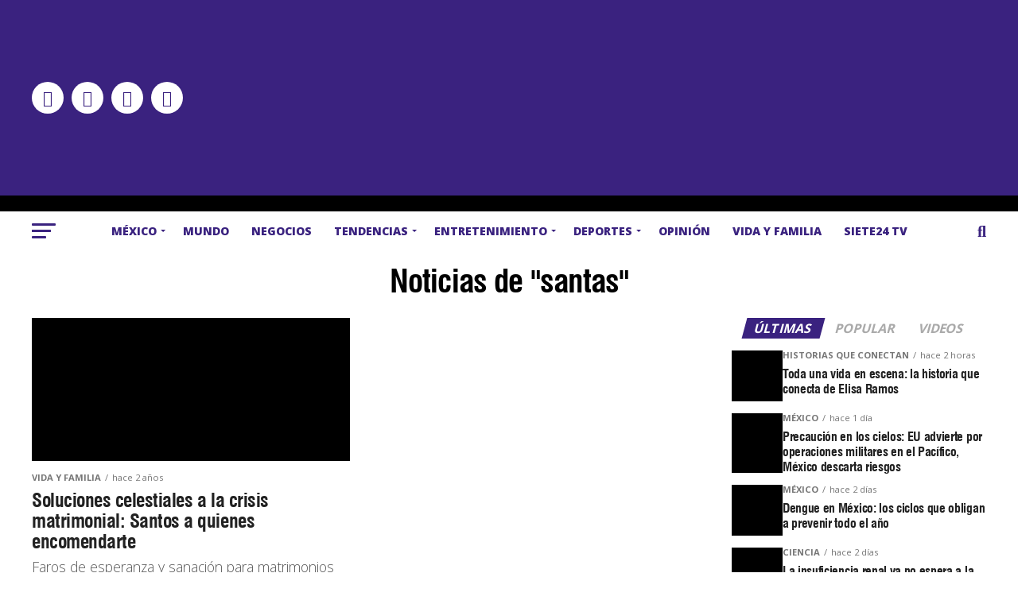

--- FILE ---
content_type: text/html; charset=UTF-8
request_url: https://siete24.mx/tag/santas/
body_size: 49833
content:
<!DOCTYPE html>
<html lang="es">
<head>
<meta property="fb:app_id" content="496797994260349" />	
<meta charset="UTF-8" >
<meta name="viewport" id="viewport" content="width=device-width, initial-scale=1.0, maximum-scale=5.0, minimum-scale=1.0, user-scalable=yes" />
<link rel="pingback" href="https://siete24.mx/xmlrpc.php" />
<meta property="og:description" content="Noticias con Sentido Humano" />
<link rel="preconnect" href="https://fonts.gstatic.com" crossorigin /><meta name='robots' content='index, follow, max-image-preview:large, max-snippet:-1, max-video-preview:-1' />

<!-- Google Tag Manager for WordPress by gtm4wp.com -->
<script data-cfasync="false" data-pagespeed-no-defer>
	var gtm4wp_datalayer_name = "dataLayer";
	var dataLayer = dataLayer || [];
</script>
<!-- End Google Tag Manager for WordPress by gtm4wp.com -->
	<!-- This site is optimized with the Yoast SEO Premium plugin v26.7 (Yoast SEO v26.7) - https://yoast.com/wordpress/plugins/seo/ -->
	<title>santas Archivos - Siete24 Noticias con proposito y sentido humano</title>
<link data-rocket-preload as="style" href="https://fonts.googleapis.com/css?family=Roboto%3A300%2C400%2C700%2C900%7COswald%3A400%2C700%7CAdvent%20Pro%3A700%7COpen%20Sans%3A700%7CAnton%3A400swiss-721-bt-black%3A100%2C200%2C300%2C400%2C500%2C600%2C700%2C800%2C900%7Cswiss-721-bt-black%3A100%2C200%2C300%2C400%2C500%2C600%2C700%2C800%2C900%7COpen%20Sans%3A100%2C200%2C300%2C400%2C500%2C600%2C700%2C800%2C900%7COpen%20Sans%3A100%2C200%2C300%2C400%2C500%2C600%2C700%2C800%2C900%7COpen%20Sans%3A100%2C200%2C300%2C400%2C500%2C600%2C700%2C800%2C900%7COpen%20Sans%3A100%2C200%2C300%2C400%2C500%2C600%2C700%2C800%2C900%26amp%3Bsubset%3Dlatin%2Clatin-ext%2Ccyrillic%2Ccyrillic-ext%2Cgreek-ext%2Cgreek%2Cvietnamese%26amp%3Bdisplay%3Dswap&#038;display=swap" rel="preload">
<link href="https://fonts.googleapis.com/css?family=Roboto%3A300%2C400%2C700%2C900%7COswald%3A400%2C700%7CAdvent%20Pro%3A700%7COpen%20Sans%3A700%7CAnton%3A400swiss-721-bt-black%3A100%2C200%2C300%2C400%2C500%2C600%2C700%2C800%2C900%7Cswiss-721-bt-black%3A100%2C200%2C300%2C400%2C500%2C600%2C700%2C800%2C900%7COpen%20Sans%3A100%2C200%2C300%2C400%2C500%2C600%2C700%2C800%2C900%7COpen%20Sans%3A100%2C200%2C300%2C400%2C500%2C600%2C700%2C800%2C900%7COpen%20Sans%3A100%2C200%2C300%2C400%2C500%2C600%2C700%2C800%2C900%7COpen%20Sans%3A100%2C200%2C300%2C400%2C500%2C600%2C700%2C800%2C900%26amp%3Bsubset%3Dlatin%2Clatin-ext%2Ccyrillic%2Ccyrillic-ext%2Cgreek-ext%2Cgreek%2Cvietnamese%26amp%3Bdisplay%3Dswap&#038;display=swap" media="print" onload="this.media=&#039;all&#039;" rel="stylesheet">
<noscript data-wpr-hosted-gf-parameters=""><link rel="stylesheet" href="https://fonts.googleapis.com/css?family=Roboto%3A300%2C400%2C700%2C900%7COswald%3A400%2C700%7CAdvent%20Pro%3A700%7COpen%20Sans%3A700%7CAnton%3A400swiss-721-bt-black%3A100%2C200%2C300%2C400%2C500%2C600%2C700%2C800%2C900%7Cswiss-721-bt-black%3A100%2C200%2C300%2C400%2C500%2C600%2C700%2C800%2C900%7COpen%20Sans%3A100%2C200%2C300%2C400%2C500%2C600%2C700%2C800%2C900%7COpen%20Sans%3A100%2C200%2C300%2C400%2C500%2C600%2C700%2C800%2C900%7COpen%20Sans%3A100%2C200%2C300%2C400%2C500%2C600%2C700%2C800%2C900%7COpen%20Sans%3A100%2C200%2C300%2C400%2C500%2C600%2C700%2C800%2C900%26amp%3Bsubset%3Dlatin%2Clatin-ext%2Ccyrillic%2Ccyrillic-ext%2Cgreek-ext%2Cgreek%2Cvietnamese%26amp%3Bdisplay%3Dswap&#038;display=swap"></noscript>
	<link rel="canonical" href="https://siete24.mx/tag/santas/" />
	<meta property="og:locale" content="es_MX" />
	<meta property="og:type" content="article" />
	<meta property="og:title" content="santas Archivos" />
	<meta property="og:url" content="https://siete24.mx/tag/santas/" />
	<meta property="og:site_name" content="Siete24 Noticias con proposito y sentido humano" />
	<meta name="twitter:card" content="summary_large_image" />
	<meta name="twitter:site" content="@Siete24mx" />
	<script type="application/ld+json" class="yoast-schema-graph">{"@context":"https://schema.org","@graph":[{"@type":"CollectionPage","@id":"https://siete24.mx/tag/santas/","url":"https://siete24.mx/tag/santas/","name":"santas Archivos - Siete24 Noticias con proposito y sentido humano","isPartOf":{"@id":"https://siete24.mx/#website"},"primaryImageOfPage":{"@id":"https://siete24.mx/tag/santas/#primaryimage"},"image":{"@id":"https://siete24.mx/tag/santas/#primaryimage"},"thumbnailUrl":"https://siete24.mx/wp-content/uploads/2024/02/Captura_santos_crisis_matrimonial-e1707853750576.png","breadcrumb":{"@id":"https://siete24.mx/tag/santas/#breadcrumb"},"inLanguage":"es"},{"@type":"ImageObject","inLanguage":"es","@id":"https://siete24.mx/tag/santas/#primaryimage","url":"https://siete24.mx/wp-content/uploads/2024/02/Captura_santos_crisis_matrimonial-e1707853750576.png","contentUrl":"https://siete24.mx/wp-content/uploads/2024/02/Captura_santos_crisis_matrimonial-e1707853750576.png","width":1200,"height":683,"caption":"Foto: Especial"},{"@type":"BreadcrumbList","@id":"https://siete24.mx/tag/santas/#breadcrumb","itemListElement":[{"@type":"ListItem","position":1,"name":"Inicio","item":"https://siete24.mx/"},{"@type":"ListItem","position":2,"name":"santas"}]},{"@type":"WebSite","@id":"https://siete24.mx/#website","url":"https://siete24.mx/","name":"Siete24 Noticias con proposito y sentido humano","description":"Noticias con Sentido Humano","publisher":{"@id":"https://siete24.mx/#organization"},"potentialAction":[{"@type":"SearchAction","target":{"@type":"EntryPoint","urlTemplate":"https://siete24.mx/?s={search_term_string}"},"query-input":{"@type":"PropertyValueSpecification","valueRequired":true,"valueName":"search_term_string"}}],"inLanguage":"es"},{"@type":"Organization","@id":"https://siete24.mx/#organization","name":"Siete24.mx","url":"https://siete24.mx/","logo":{"@type":"ImageObject","inLanguage":"es","@id":"https://siete24.mx/#/schema/logo/image/","url":"https://siete24.mx/wp-content/uploads/2019/10/logo.jpg","contentUrl":"https://siete24.mx/wp-content/uploads/2019/10/logo.jpg","width":250,"height":140,"caption":"Siete24.mx"},"image":{"@id":"https://siete24.mx/#/schema/logo/image/"},"sameAs":["https://www.facebook.com/Siete24.mx","https://x.com/Siete24mx","https://www.instagram.com/siete24mx/","https://www.youtube.com/channel/UCX-l-TiBasAlnj0iTJTZzdg"]}]}</script>
	<!-- / Yoast SEO Premium plugin. -->


<link rel='dns-prefetch' href='//ajax.googleapis.com' />
<link rel='dns-prefetch' href='//fonts.googleapis.com' />
<link href='https://fonts.gstatic.com' crossorigin rel='preconnect' />
<link rel="alternate" type="application/rss+xml" title="Siete24 Noticias con proposito y sentido humano &raquo; Feed" href="https://siete24.mx/feed/" />
<link rel="alternate" type="application/rss+xml" title="Siete24 Noticias con proposito y sentido humano &raquo; RSS de los comentarios" href="https://siete24.mx/comments/feed/" />
<link rel="alternate" type="application/rss+xml" title="Siete24 Noticias con proposito y sentido humano &raquo; santas RSS de la etiqueta" href="https://siete24.mx/tag/santas/feed/" />
		<style>
			.lazyload,
			.lazyloading {
				max-width: 100%;
			}
		</style>
		<!-- siete24.mx is managing ads with Advanced Ads 2.0.16 – https://wpadvancedads.com/ --><!--noptimize--><script id="siete-ready">
			window.advanced_ads_ready=function(e,a){a=a||"complete";var d=function(e){return"interactive"===a?"loading"!==e:"complete"===e};d(document.readyState)?e():document.addEventListener("readystatechange",(function(a){d(a.target.readyState)&&e()}),{once:"interactive"===a})},window.advanced_ads_ready_queue=window.advanced_ads_ready_queue||[];		</script>
		<!--/noptimize--><link rel='stylesheet' id='wp-block-library-css' href='https://siete24.mx/wp-includes/css/dist/block-library/style.min.css?ver=6.8.1' type='text/css' media='all' />
<style id='classic-theme-styles-inline-css' type='text/css'>
/*! This file is auto-generated */
.wp-block-button__link{color:#fff;background-color:#32373c;border-radius:9999px;box-shadow:none;text-decoration:none;padding:calc(.667em + 2px) calc(1.333em + 2px);font-size:1.125em}.wp-block-file__button{background:#32373c;color:#fff;text-decoration:none}
</style>
<style id='global-styles-inline-css' type='text/css'>
:root{--wp--preset--aspect-ratio--square: 1;--wp--preset--aspect-ratio--4-3: 4/3;--wp--preset--aspect-ratio--3-4: 3/4;--wp--preset--aspect-ratio--3-2: 3/2;--wp--preset--aspect-ratio--2-3: 2/3;--wp--preset--aspect-ratio--16-9: 16/9;--wp--preset--aspect-ratio--9-16: 9/16;--wp--preset--color--black: #000000;--wp--preset--color--cyan-bluish-gray: #abb8c3;--wp--preset--color--white: #ffffff;--wp--preset--color--pale-pink: #f78da7;--wp--preset--color--vivid-red: #cf2e2e;--wp--preset--color--luminous-vivid-orange: #ff6900;--wp--preset--color--luminous-vivid-amber: #fcb900;--wp--preset--color--light-green-cyan: #7bdcb5;--wp--preset--color--vivid-green-cyan: #00d084;--wp--preset--color--pale-cyan-blue: #8ed1fc;--wp--preset--color--vivid-cyan-blue: #0693e3;--wp--preset--color--vivid-purple: #9b51e0;--wp--preset--gradient--vivid-cyan-blue-to-vivid-purple: linear-gradient(135deg,rgba(6,147,227,1) 0%,rgb(155,81,224) 100%);--wp--preset--gradient--light-green-cyan-to-vivid-green-cyan: linear-gradient(135deg,rgb(122,220,180) 0%,rgb(0,208,130) 100%);--wp--preset--gradient--luminous-vivid-amber-to-luminous-vivid-orange: linear-gradient(135deg,rgba(252,185,0,1) 0%,rgba(255,105,0,1) 100%);--wp--preset--gradient--luminous-vivid-orange-to-vivid-red: linear-gradient(135deg,rgba(255,105,0,1) 0%,rgb(207,46,46) 100%);--wp--preset--gradient--very-light-gray-to-cyan-bluish-gray: linear-gradient(135deg,rgb(238,238,238) 0%,rgb(169,184,195) 100%);--wp--preset--gradient--cool-to-warm-spectrum: linear-gradient(135deg,rgb(74,234,220) 0%,rgb(151,120,209) 20%,rgb(207,42,186) 40%,rgb(238,44,130) 60%,rgb(251,105,98) 80%,rgb(254,248,76) 100%);--wp--preset--gradient--blush-light-purple: linear-gradient(135deg,rgb(255,206,236) 0%,rgb(152,150,240) 100%);--wp--preset--gradient--blush-bordeaux: linear-gradient(135deg,rgb(254,205,165) 0%,rgb(254,45,45) 50%,rgb(107,0,62) 100%);--wp--preset--gradient--luminous-dusk: linear-gradient(135deg,rgb(255,203,112) 0%,rgb(199,81,192) 50%,rgb(65,88,208) 100%);--wp--preset--gradient--pale-ocean: linear-gradient(135deg,rgb(255,245,203) 0%,rgb(182,227,212) 50%,rgb(51,167,181) 100%);--wp--preset--gradient--electric-grass: linear-gradient(135deg,rgb(202,248,128) 0%,rgb(113,206,126) 100%);--wp--preset--gradient--midnight: linear-gradient(135deg,rgb(2,3,129) 0%,rgb(40,116,252) 100%);--wp--preset--font-size--small: 13px;--wp--preset--font-size--medium: 20px;--wp--preset--font-size--large: 36px;--wp--preset--font-size--x-large: 42px;--wp--preset--spacing--20: 0.44rem;--wp--preset--spacing--30: 0.67rem;--wp--preset--spacing--40: 1rem;--wp--preset--spacing--50: 1.5rem;--wp--preset--spacing--60: 2.25rem;--wp--preset--spacing--70: 3.38rem;--wp--preset--spacing--80: 5.06rem;--wp--preset--shadow--natural: 6px 6px 9px rgba(0, 0, 0, 0.2);--wp--preset--shadow--deep: 12px 12px 50px rgba(0, 0, 0, 0.4);--wp--preset--shadow--sharp: 6px 6px 0px rgba(0, 0, 0, 0.2);--wp--preset--shadow--outlined: 6px 6px 0px -3px rgba(255, 255, 255, 1), 6px 6px rgba(0, 0, 0, 1);--wp--preset--shadow--crisp: 6px 6px 0px rgba(0, 0, 0, 1);}:where(.is-layout-flex){gap: 0.5em;}:where(.is-layout-grid){gap: 0.5em;}body .is-layout-flex{display: flex;}.is-layout-flex{flex-wrap: wrap;align-items: center;}.is-layout-flex > :is(*, div){margin: 0;}body .is-layout-grid{display: grid;}.is-layout-grid > :is(*, div){margin: 0;}:where(.wp-block-columns.is-layout-flex){gap: 2em;}:where(.wp-block-columns.is-layout-grid){gap: 2em;}:where(.wp-block-post-template.is-layout-flex){gap: 1.25em;}:where(.wp-block-post-template.is-layout-grid){gap: 1.25em;}.has-black-color{color: var(--wp--preset--color--black) !important;}.has-cyan-bluish-gray-color{color: var(--wp--preset--color--cyan-bluish-gray) !important;}.has-white-color{color: var(--wp--preset--color--white) !important;}.has-pale-pink-color{color: var(--wp--preset--color--pale-pink) !important;}.has-vivid-red-color{color: var(--wp--preset--color--vivid-red) !important;}.has-luminous-vivid-orange-color{color: var(--wp--preset--color--luminous-vivid-orange) !important;}.has-luminous-vivid-amber-color{color: var(--wp--preset--color--luminous-vivid-amber) !important;}.has-light-green-cyan-color{color: var(--wp--preset--color--light-green-cyan) !important;}.has-vivid-green-cyan-color{color: var(--wp--preset--color--vivid-green-cyan) !important;}.has-pale-cyan-blue-color{color: var(--wp--preset--color--pale-cyan-blue) !important;}.has-vivid-cyan-blue-color{color: var(--wp--preset--color--vivid-cyan-blue) !important;}.has-vivid-purple-color{color: var(--wp--preset--color--vivid-purple) !important;}.has-black-background-color{background-color: var(--wp--preset--color--black) !important;}.has-cyan-bluish-gray-background-color{background-color: var(--wp--preset--color--cyan-bluish-gray) !important;}.has-white-background-color{background-color: var(--wp--preset--color--white) !important;}.has-pale-pink-background-color{background-color: var(--wp--preset--color--pale-pink) !important;}.has-vivid-red-background-color{background-color: var(--wp--preset--color--vivid-red) !important;}.has-luminous-vivid-orange-background-color{background-color: var(--wp--preset--color--luminous-vivid-orange) !important;}.has-luminous-vivid-amber-background-color{background-color: var(--wp--preset--color--luminous-vivid-amber) !important;}.has-light-green-cyan-background-color{background-color: var(--wp--preset--color--light-green-cyan) !important;}.has-vivid-green-cyan-background-color{background-color: var(--wp--preset--color--vivid-green-cyan) !important;}.has-pale-cyan-blue-background-color{background-color: var(--wp--preset--color--pale-cyan-blue) !important;}.has-vivid-cyan-blue-background-color{background-color: var(--wp--preset--color--vivid-cyan-blue) !important;}.has-vivid-purple-background-color{background-color: var(--wp--preset--color--vivid-purple) !important;}.has-black-border-color{border-color: var(--wp--preset--color--black) !important;}.has-cyan-bluish-gray-border-color{border-color: var(--wp--preset--color--cyan-bluish-gray) !important;}.has-white-border-color{border-color: var(--wp--preset--color--white) !important;}.has-pale-pink-border-color{border-color: var(--wp--preset--color--pale-pink) !important;}.has-vivid-red-border-color{border-color: var(--wp--preset--color--vivid-red) !important;}.has-luminous-vivid-orange-border-color{border-color: var(--wp--preset--color--luminous-vivid-orange) !important;}.has-luminous-vivid-amber-border-color{border-color: var(--wp--preset--color--luminous-vivid-amber) !important;}.has-light-green-cyan-border-color{border-color: var(--wp--preset--color--light-green-cyan) !important;}.has-vivid-green-cyan-border-color{border-color: var(--wp--preset--color--vivid-green-cyan) !important;}.has-pale-cyan-blue-border-color{border-color: var(--wp--preset--color--pale-cyan-blue) !important;}.has-vivid-cyan-blue-border-color{border-color: var(--wp--preset--color--vivid-cyan-blue) !important;}.has-vivid-purple-border-color{border-color: var(--wp--preset--color--vivid-purple) !important;}.has-vivid-cyan-blue-to-vivid-purple-gradient-background{background: var(--wp--preset--gradient--vivid-cyan-blue-to-vivid-purple) !important;}.has-light-green-cyan-to-vivid-green-cyan-gradient-background{background: var(--wp--preset--gradient--light-green-cyan-to-vivid-green-cyan) !important;}.has-luminous-vivid-amber-to-luminous-vivid-orange-gradient-background{background: var(--wp--preset--gradient--luminous-vivid-amber-to-luminous-vivid-orange) !important;}.has-luminous-vivid-orange-to-vivid-red-gradient-background{background: var(--wp--preset--gradient--luminous-vivid-orange-to-vivid-red) !important;}.has-very-light-gray-to-cyan-bluish-gray-gradient-background{background: var(--wp--preset--gradient--very-light-gray-to-cyan-bluish-gray) !important;}.has-cool-to-warm-spectrum-gradient-background{background: var(--wp--preset--gradient--cool-to-warm-spectrum) !important;}.has-blush-light-purple-gradient-background{background: var(--wp--preset--gradient--blush-light-purple) !important;}.has-blush-bordeaux-gradient-background{background: var(--wp--preset--gradient--blush-bordeaux) !important;}.has-luminous-dusk-gradient-background{background: var(--wp--preset--gradient--luminous-dusk) !important;}.has-pale-ocean-gradient-background{background: var(--wp--preset--gradient--pale-ocean) !important;}.has-electric-grass-gradient-background{background: var(--wp--preset--gradient--electric-grass) !important;}.has-midnight-gradient-background{background: var(--wp--preset--gradient--midnight) !important;}.has-small-font-size{font-size: var(--wp--preset--font-size--small) !important;}.has-medium-font-size{font-size: var(--wp--preset--font-size--medium) !important;}.has-large-font-size{font-size: var(--wp--preset--font-size--large) !important;}.has-x-large-font-size{font-size: var(--wp--preset--font-size--x-large) !important;}
:where(.wp-block-post-template.is-layout-flex){gap: 1.25em;}:where(.wp-block-post-template.is-layout-grid){gap: 1.25em;}
:where(.wp-block-columns.is-layout-flex){gap: 2em;}:where(.wp-block-columns.is-layout-grid){gap: 2em;}
:root :where(.wp-block-pullquote){font-size: 1.5em;line-height: 1.6;}
</style>
<link rel='stylesheet' id='cookie-notice-front-css' href='https://siete24.mx/wp-content/plugins/cookie-notice/css/front.min.css?ver=2.5.11' type='text/css' media='all' />
<link data-minify="1" rel='stylesheet' id='ssb-front-css-css' href='https://siete24.mx/wp-content/cache/min/1/wp-content/plugins/simple-social-buttons/assets/css/front.css?ver=1768512330' type='text/css' media='all' />
<link data-minify="1" rel='stylesheet' id='uaf_client_css-css' href='https://siete24.mx/wp-content/cache/min/1/wp-content/uploads/useanyfont/uaf.css?ver=1768512330' type='text/css' media='all' />
<link data-minify="1" rel='stylesheet' id='ppress-frontend-css' href='https://siete24.mx/wp-content/cache/min/1/wp-content/plugins/wp-user-avatar/assets/css/frontend.min.css?ver=1768512330' type='text/css' media='all' />
<link rel='stylesheet' id='ppress-flatpickr-css' href='https://siete24.mx/wp-content/plugins/wp-user-avatar/assets/flatpickr/flatpickr.min.css?ver=4.16.8' type='text/css' media='all' />
<link rel='stylesheet' id='ppress-select2-css' href='https://siete24.mx/wp-content/plugins/wp-user-avatar/assets/select2/select2.min.css?ver=6.8.1' type='text/css' media='all' />
<link data-minify="1" rel='stylesheet' id='ql-jquery-ui-css' href='https://siete24.mx/wp-content/cache/min/1/ajax/libs/jqueryui/1.12.1/themes/smoothness/jquery-ui.css?ver=1768512330' type='text/css' media='all' />
<link data-minify="1" rel='stylesheet' id='mvp-custom-style-css' href='https://siete24.mx/wp-content/cache/min/1/wp-content/themes/zox-news/style.css?ver=1768512330' type='text/css' media='all' />
<style id='mvp-custom-style-inline-css' type='text/css'>


#mvp-wallpaper {
	background: url() no-repeat 50% 0;
	}

#mvp-foot-copy a {
	color: #3a227f;
	}

#mvp-content-main p a,
#mvp-content-main ul a,
#mvp-content-main ol a,
.mvp-post-add-main p a,
.mvp-post-add-main ul a,
.mvp-post-add-main ol a {
	box-shadow: inset 0 -4px 0 #3a227f;
	}

#mvp-content-main p a:hover,
#mvp-content-main ul a:hover,
#mvp-content-main ol a:hover,
.mvp-post-add-main p a:hover,
.mvp-post-add-main ul a:hover,
.mvp-post-add-main ol a:hover {
	background: #3a227f;
	}

a,
a:visited,
.post-info-name a,
.woocommerce .woocommerce-breadcrumb a {
	color: #ff005b;
	}

#mvp-side-wrap a:hover {
	color: #ff005b;
	}

.mvp-fly-top:hover,
.mvp-vid-box-wrap,
ul.mvp-soc-mob-list li.mvp-soc-mob-com {
	background: #3a227f;
	}

nav.mvp-fly-nav-menu ul li.menu-item-has-children:after,
.mvp-feat1-left-wrap span.mvp-cd-cat,
.mvp-widget-feat1-top-story span.mvp-cd-cat,
.mvp-widget-feat2-left-cont span.mvp-cd-cat,
.mvp-widget-dark-feat span.mvp-cd-cat,
.mvp-widget-dark-sub span.mvp-cd-cat,
.mvp-vid-wide-text span.mvp-cd-cat,
.mvp-feat2-top-text span.mvp-cd-cat,
.mvp-feat3-main-story span.mvp-cd-cat,
.mvp-feat3-sub-text span.mvp-cd-cat,
.mvp-feat4-main-text span.mvp-cd-cat,
.woocommerce-message:before,
.woocommerce-info:before,
.woocommerce-message:before {
	color: #3a227f;
	}

#searchform input,
.mvp-authors-name {
	border-bottom: 1px solid #3a227f;
	}

.mvp-fly-top:hover {
	border-top: 1px solid #3a227f;
	border-left: 1px solid #3a227f;
	border-bottom: 1px solid #3a227f;
	}

.woocommerce .widget_price_filter .ui-slider .ui-slider-handle,
.woocommerce #respond input#submit.alt,
.woocommerce a.button.alt,
.woocommerce button.button.alt,
.woocommerce input.button.alt,
.woocommerce #respond input#submit.alt:hover,
.woocommerce a.button.alt:hover,
.woocommerce button.button.alt:hover,
.woocommerce input.button.alt:hover {
	background-color: #3a227f;
	}

.woocommerce-error,
.woocommerce-info,
.woocommerce-message {
	border-top-color: #3a227f;
	}

ul.mvp-feat1-list-buts li.active span.mvp-feat1-list-but,
span.mvp-widget-home-title,
span.mvp-post-cat,
span.mvp-feat1-pop-head {
	background: #3a227f;
	}

.woocommerce span.onsale {
	background-color: #3a227f;
	}

.mvp-widget-feat2-side-more-but,
.woocommerce .star-rating span:before,
span.mvp-prev-next-label,
.mvp-cat-date-wrap .sticky {
	color: #3a227f !important;
	}

#mvp-main-nav-top,
#mvp-fly-wrap,
.mvp-soc-mob-right,
#mvp-main-nav-small-cont {
	background: #3a227f;
	}

#mvp-main-nav-small .mvp-fly-but-wrap span,
#mvp-main-nav-small .mvp-search-but-wrap span,
.mvp-nav-top-left .mvp-fly-but-wrap span,
#mvp-fly-wrap .mvp-fly-but-wrap span {
	background: #555555;
	}

.mvp-nav-top-right .mvp-nav-search-but,
span.mvp-fly-soc-head,
.mvp-soc-mob-right i,
#mvp-main-nav-small span.mvp-nav-search-but,
#mvp-main-nav-small .mvp-nav-menu ul li a  {
	color: #555555;
	}

#mvp-main-nav-small .mvp-nav-menu ul li.menu-item-has-children a:after {
	border-color: #555555 transparent transparent transparent;
	}

#mvp-nav-top-wrap span.mvp-nav-search-but:hover,
#mvp-main-nav-small span.mvp-nav-search-but:hover {
	color: #3a227f;
	}

#mvp-nav-top-wrap .mvp-fly-but-wrap:hover span,
#mvp-main-nav-small .mvp-fly-but-wrap:hover span,
span.mvp-woo-cart-num:hover {
	background: #3a227f;
	}

#mvp-main-nav-bot-cont {
	background: #ffffff;
	}

#mvp-nav-bot-wrap .mvp-fly-but-wrap span,
#mvp-nav-bot-wrap .mvp-search-but-wrap span {
	background: #3a227f;
	}

#mvp-nav-bot-wrap span.mvp-nav-search-but,
#mvp-nav-bot-wrap .mvp-nav-menu ul li a {
	color: #3a227f;
	}

#mvp-nav-bot-wrap .mvp-nav-menu ul li.menu-item-has-children a:after {
	border-color: #3a227f transparent transparent transparent;
	}

.mvp-nav-menu ul li:hover a {
	border-bottom: 5px solid #3a227f;
	}

#mvp-nav-bot-wrap .mvp-fly-but-wrap:hover span {
	background: #3a227f;
	}

#mvp-nav-bot-wrap span.mvp-nav-search-but:hover {
	color: #3a227f;
	}

body,
.mvp-feat1-feat-text p,
.mvp-feat2-top-text p,
.mvp-feat3-main-text p,
.mvp-feat3-sub-text p,
#searchform input,
.mvp-author-info-text,
span.mvp-post-excerpt,
.mvp-nav-menu ul li ul.sub-menu li a,
nav.mvp-fly-nav-menu ul li a,
.mvp-ad-label,
span.mvp-feat-caption,
.mvp-post-tags a,
.mvp-post-tags a:visited,
span.mvp-author-box-name a,
#mvp-author-box-text p,
.mvp-post-gallery-text p,
ul.mvp-soc-mob-list li span,
#comments,
h3#reply-title,
h2.comments,
#mvp-foot-copy p,
span.mvp-fly-soc-head,
.mvp-post-tags-header,
span.mvp-prev-next-label,
span.mvp-post-add-link-but,
#mvp-comments-button a,
#mvp-comments-button span.mvp-comment-but-text,
.woocommerce ul.product_list_widget span.product-title,
.woocommerce ul.product_list_widget li a,
.woocommerce #reviews #comments ol.commentlist li .comment-text p.meta,
.woocommerce div.product p.price,
.woocommerce div.product p.price ins,
.woocommerce div.product p.price del,
.woocommerce ul.products li.product .price del,
.woocommerce ul.products li.product .price ins,
.woocommerce ul.products li.product .price,
.woocommerce #respond input#submit,
.woocommerce a.button,
.woocommerce button.button,
.woocommerce input.button,
.woocommerce .widget_price_filter .price_slider_amount .button,
.woocommerce span.onsale,
.woocommerce-review-link,
#woo-content p.woocommerce-result-count,
.woocommerce div.product .woocommerce-tabs ul.tabs li a,
a.mvp-inf-more-but,
span.mvp-cont-read-but,
span.mvp-cd-cat,
span.mvp-cd-date,
.mvp-feat4-main-text p,
span.mvp-woo-cart-num,
span.mvp-widget-home-title2,
.wp-caption,
#mvp-content-main p.wp-caption-text,
.gallery-caption,
.mvp-post-add-main p.wp-caption-text,
#bbpress-forums,
#bbpress-forums p,
.protected-post-form input,
#mvp-feat6-text p {
	font-family: 'Open Sans', sans-serif;
	font-display: swap;
	}

.mvp-blog-story-text p,
span.mvp-author-page-desc,
#mvp-404 p,
.mvp-widget-feat1-bot-text p,
.mvp-widget-feat2-left-text p,
.mvp-flex-story-text p,
.mvp-search-text p,
#mvp-content-main p,
.mvp-post-add-main p,
#mvp-content-main ul li,
#mvp-content-main ol li,
.rwp-summary,
.rwp-u-review__comment,
.mvp-feat5-mid-main-text p,
.mvp-feat5-small-main-text p,
#mvp-content-main .wp-block-button__link,
.wp-block-audio figcaption,
.wp-block-video figcaption,
.wp-block-embed figcaption,
.wp-block-verse pre,
pre.wp-block-verse {
	font-family: 'Open Sans', sans-serif;
	font-display: swap;
	}

.mvp-nav-menu ul li a,
#mvp-foot-menu ul li a {
	font-family: 'Open Sans', sans-serif;
	font-display: swap;
	}


.mvp-feat1-sub-text h2,
.mvp-feat1-pop-text h2,
.mvp-feat1-list-text h2,
.mvp-widget-feat1-top-text h2,
.mvp-widget-feat1-bot-text h2,
.mvp-widget-dark-feat-text h2,
.mvp-widget-dark-sub-text h2,
.mvp-widget-feat2-left-text h2,
.mvp-widget-feat2-right-text h2,
.mvp-blog-story-text h2,
.mvp-flex-story-text h2,
.mvp-vid-wide-more-text p,
.mvp-prev-next-text p,
.mvp-related-text,
.mvp-post-more-text p,
h2.mvp-authors-latest a,
.mvp-feat2-bot-text h2,
.mvp-feat3-sub-text h2,
.mvp-feat3-main-text h2,
.mvp-feat4-main-text h2,
.mvp-feat5-text h2,
.mvp-feat5-mid-main-text h2,
.mvp-feat5-small-main-text h2,
.mvp-feat5-mid-sub-text h2,
#mvp-feat6-text h2,
.alp-related-posts-wrapper .alp-related-post .post-title {
	font-family: 'swiss-721-bt-black', sans-serif;
	font-display: swap;
	}

.mvp-feat2-top-text h2,
.mvp-feat1-feat-text h2,
h1.mvp-post-title,
h1.mvp-post-title-wide,
.mvp-drop-nav-title h4,
#mvp-content-main blockquote p,
.mvp-post-add-main blockquote p,
#mvp-content-main p.has-large-font-size,
#mvp-404 h1,
#woo-content h1.page-title,
.woocommerce div.product .product_title,
.woocommerce ul.products li.product h3,
.alp-related-posts .current .post-title {
	font-family: 'swiss-721-bt-black', sans-serif;
	font-display: swap;
	}

span.mvp-feat1-pop-head,
.mvp-feat1-pop-text:before,
span.mvp-feat1-list-but,
span.mvp-widget-home-title,
.mvp-widget-feat2-side-more,
span.mvp-post-cat,
span.mvp-page-head,
h1.mvp-author-top-head,
.mvp-authors-name,
#mvp-content-main h1,
#mvp-content-main h2,
#mvp-content-main h3,
#mvp-content-main h4,
#mvp-content-main h5,
#mvp-content-main h6,
.woocommerce .related h2,
.woocommerce div.product .woocommerce-tabs .panel h2,
.woocommerce div.product .product_title,
.mvp-feat5-side-list .mvp-feat1-list-img:after {
	font-family: 'Open Sans', sans-serif;
	font-display: swap;
	}

	

	.mvp-nav-links {
		display: none;
		}
		

	.alp-advert {
		display: none;
	}
	.alp-related-posts-wrapper .alp-related-posts .current {
		margin: 0 0 10px;
	}
		

 	/*Gaby*/

#mvp-post-feat-text-wrap span.mvp-post-cat {
    background: #3A227F;
}

#mvp-post-feat-img-wide {
    background: transparent;
}

#mvp-post-feat-img-wide #mvp-post-feat-img img {
    opacity: 1;
}

#mvp-main-nav-top {
    border-bottom: solid 20px black;
}


/*Bere */

.mvp-fixed1 #mvp-main-nav-bot-cont {
    padding-top: 20px;
}

.search .mvp-nav-logo-reg img, .tag .mvp-nav-logo-reg img, .category .mvp-nav-logo-reg img, .author .mvp-nav-logo-reg img, .blog .mvp-nav-logo-reg img {
    width: 27% !important;
}
.page-id-125678 .mvp-nav-logo-reg img, .page .mvp-nav-logo-reg img {
    width: 27%;
}

.mvp-nav-menu ul li a,
#mvp-foot-menu ul li a {
    font-weight: 800;
}

span.mvp-feat1-list-but {
    font-size: 17px;
}

/*RRSS*/

span.mvp-nav-soc-but {
    background: rgb(255, 255, 255);
    color: #3a217f;
}


/*Menu*/

ul#menu-principal-1 li.menu-item-125660:nth-child(1):hover>a,
ul#menu-principal-1 li.menu-item-125660:nth-child(1):active>a,
ul#menu-principal-1 li.menu-item-125660:nth-child(1):visited>a {
    border-bottom: 5px solid #b82422;
}

ul#menu-principal-1 li.menu-item-125666:hover>a,
ul#menu-principal-1 li.menu-item-125666:active>a,
ul#menu-principal-1 li.menu-item-125666:visited>a {
    border-bottom: 5px solid #02003f;
}

ul#menu-principal-1 li.menu-item-125667:hover>a,
ul#menu-principal-1 li.menu-item-125667:active>a,
ul#menu-principal-1 li.menu-item-125667:visited>a {
    border-bottom: 5px solid #00855c;
}

ul#menu-principal-1 li.menu-item-125671:nth-child(4):hover>a,
ul#menu-principal-1 li.menu-item-125671:nth-child(4):active>a,
ul#menu-principal-1 li.menu-item-125671:nth-child(4):visited>a {
    border-bottom: 5px solid #d49a00;
}

ul#menu-principal-1 li.menu-item-125653:nth-child(5):hover>a,
ul#menu-principal-1 li.menu-item-125653:nth-child(5):active>a,
ul#menu-principal-1 li.menu-item-125653:nth-child(5):visited>a {
    border-bottom: 5px solid #8b007d;
}

ul#menu-principal-1 li.menu-item-125652:nth-child(6):hover>a,
ul#menu-principal-1 li.menu-item-125652:nth-child(6):active>a,
ul#menu-principal-1 li.menu-item-125652:nth-child(6):visited>a {
    border-bottom: 5px solid #c86700;
}

ul#menu-principal-1 li.menu-item-125668:hover>a,
ul#menu-principal-1 li.menu-item-125668:active>a,
ul#menu-principal-1 li.menu-item-125668:visited>a {
    border-bottom: 5px solid #000000;
}

ul#menu-principal-1 li.menu-item-125669:hover>a,
ul#menu-principal-1 li.menu-item-125669:active>a,
ul#menu-principal-1 li.menu-item-125669:visited>a {
    border-bottom: 5px solid #3a227f;
}

ul#menu-principal-1 li.menu-item-125951:hover>a,
ul#menu-principal-1 li.menu-item-125951:active>a,
ul#menu-principal-1 li.menu-item-125951:visited>a {
    border-bottom: 5px solid #008be9;
}

.mvp-nav-small .mvp-nav-top-mid .mvp-nav-logo-small img {
    width: 45px !important;
}


/*Titulos*/

#mvp_home_feat2_widget-2 span.mvp-widget-home-title {
    background: #b82422;
}

#mvp_home_feat1_widget-4 span.mvp-widget-home-title {
    background: #02003f;
}

#mvp_home_feat2_widget-3 span.mvp-widget-home-title{
    background: #00855c;
}

#mvp_home_feat1_widget-11 span.mvp-widget-home-title  {
    background: #00855c;
}


#mvp_home_feat1_widget-5 span.mvp-widget-home-title {
    background: #d49a00;
}

.mvp-widget-dark-wrap span.mvp-widget-home-title {
    background: #3a227f;
}

#mvp_home_feat2_widget-4 span.mvp-widget-home-title {
    background: #8b007d;
}

#mvp_home_feat1_widget-6 span.mvp-widget-home-title {
    background: #c86700;
}

#mvp_home_feat1_widget-8 span.mvp-widget-home-title {
    background: #000000;
}


/*icono video*/

.mvp-vid-box-wrap {
    background: #959599;
}

.mvp-feat1-left-wrap span.mvp-cd-cat,
.mvp-widget-feat1-top-story span.mvp-cd-cat,
.mvp-widget-feat2-left-cont span.mvp-cd-cat,
.mvp-widget-dark-feat span.mvp-cd-cat,
.mvp-widget-dark-sub span.mvp-cd-cat,
.mvp-vid-wide-text span.mvp-cd-cat,
.mvp-feat2-top-text span.mvp-cd-cat,
.mvp-feat3-main-story span.mvp-cd-cat,
.mvp-feat3-sub-text span.mvp-cd-cat,
.mvp-feat4-main-text span.mvp-cd-cat,
.woocommerce-message:before,
.woocommerce-info:before,
.woocommerce-message:before {
    color: #868b8f;
}

span.mvp-feat1-list-but {
    font-size: 16px;
}


/*Responsive*/

@media only screen and (max-width: 676px) {
    .mvp-nav-top-right .mvp-nav-search-but {
        color: white;
    }
    .mvp-nav-top-left .mvp-fly-but-wrap span {
        background: #ffffff;
    }
}

@media only screen and (max-width: 479px) {

.search .mvp-nav-logo-reg img, .tag .mvp-nav-logo-reg img, .category .mvp-nav-logo-reg img, .page-id-125678 .mvp-nav-logo-reg img, .page .mvp-nav-logo-reg img  {
    width: 16% !important;
}

/*.mvp-nav-logo-small img {
    width: 16% !important;
}

.category-opinion .mvp-nav-logo-small img, .category-siete24-tv  .mvp-nav-logo-small img, .category-vida-y-familia .mvp-nav-logo-small img, .category-deportes .mvp-nav-logo-small img, .category-escenarios .mvp-nav-logo-small img, .category-tendencias .mvp-nav-logo-small img, .category-negocios .mvp-nav-logo-small img, .category-mundo .mvp-nav-logo-small img, .category-mexico .mvp-nav-logo-small img  {
    width: 16% !important;
}*/


}
		
</style>
<link data-minify="1" rel='stylesheet' id='mvp-reset-css' href='https://siete24.mx/wp-content/cache/min/1/wp-content/themes/zox-news/css/reset.css?ver=1768512330' type='text/css' media='all' />
<link data-minify="1" rel='stylesheet' id='fontawesome-css' href='https://siete24.mx/wp-content/cache/min/1/wp-content/themes/zox-news/font-awesome/css/all.css?ver=1768512330' type='text/css' media='all' />

<link data-minify="1" rel='stylesheet' id='mvp-media-queries-css' href='https://siete24.mx/wp-content/cache/min/1/wp-content/themes/zox-news/css/media-queries.css?ver=1768512330' type='text/css' media='all' />
<style id='divi-builder-style-inline-inline-css' type='text/css'>
#wp-admin-bar-et-use-visual-builder a:before{font-family:ETmodules!important;content:"\e625";font-size:30px!important;width:28px;margin-top:-3px;color:#974df3!important}#wp-admin-bar-et-use-visual-builder:hover a:before{color:#fff!important}#wp-admin-bar-et-use-visual-builder:hover a,#wp-admin-bar-et-use-visual-builder a:hover{transition:background-color .5s ease;-webkit-transition:background-color .5s ease;-moz-transition:background-color .5s ease;background-color:#7e3bd0!important;color:#fff!important}* html .clearfix,:first-child+html .clearfix{zoom:1}.iphone .et_pb_section_video_bg video::-webkit-media-controls-start-playback-button{display:none!important;-webkit-appearance:none}.et_mobile_device .et_pb_section_parallax .et_pb_parallax_css{background-attachment:scroll}.et-social-facebook a.icon:before{content:"\e093"}.et-social-twitter a.icon:before{content:"\e094"}.et-social-google-plus a.icon:before{content:"\e096"}.et-social-instagram a.icon:before{content:"\e09a"}.et-social-rss a.icon:before{content:"\e09e"}.ai1ec-single-event:after{content:" ";display:table;clear:both}.evcal_event_details .evcal_evdata_cell .eventon_details_shading_bot.eventon_details_shading_bot{z-index:3}.wp-block-divi-layout{margin-bottom:1em}#et-boc .et-l{text-shadow:none}#et-boc .et-l .hentry,#et-boc .et-l a,#et-boc .et-l a:active,#et-boc .et-l blockquote,#et-boc .et-l div,#et-boc .et-l em,#et-boc .et-l form,#et-boc .et-l h1,#et-boc .et-l h2,#et-boc .et-l h3,#et-boc .et-l h4,#et-boc .et-l h5,#et-boc .et-l h6,#et-boc .et-l hr,#et-boc .et-l iframe,#et-boc .et-l img,#et-boc .et-l input,#et-boc .et-l label,#et-boc .et-l li,#et-boc .et-l object,#et-boc .et-l ol,#et-boc .et-l p,#et-boc .et-l span,#et-boc .et-l strong,#et-boc .et-l textarea,#et-boc .et-l ul,#et-boc .et-l video{text-align:inherit;margin:0;padding:0;border:none;outline:0;vertical-align:baseline;background:transparent;letter-spacing:normal;color:inherit;box-shadow:none;-webkit-box-shadow:none;-moz-box-shadow:none;text-shadow:inherit;border-radius:0;-moz-border-radius:0;-webkit-border-radius:0;transition:none}#et-boc .et-l h1,#et-boc .et-l h2,#et-boc .et-l h3,#et-boc .et-l h4,#et-boc .et-l h5,#et-boc .et-l h6{line-height:1em;padding-bottom:10px;font-weight:500;text-transform:none;font-style:normal}#et-boc .et-l ol,#et-boc .et-l ul{list-style:none;text-align:inherit}#et-boc .et-l ol li,#et-boc .et-l ul li{padding-left:0;background:none;margin-left:0}#et-boc .et-l blockquote{quotes:none}#et-boc .et-l blockquote:after,#et-boc .et-l blockquote:before{content:"";content:none}#et-boc .et-l :focus{outline:0}#et-boc .et-l article,#et-boc .et-l aside,#et-boc .et-l footer,#et-boc .et-l header,#et-boc .et-l hgroup,#et-boc .et-l nav,#et-boc .et-l section{display:block}#et-boc .et-l input[type=email],#et-boc .et-l input[type=number],#et-boc .et-l input[type=password],#et-boc .et-l input[type=text]{height:49px}#et-boc .et-l a{text-decoration:none!important}#et-boc .et-l p{padding-bottom:1em;color:inherit!important}#et-boc .et-l p:last-of-type{padding-bottom:0}#et-boc .et-l img{max-width:100%;height:auto}#et-boc .et-l embed,#et-boc .et-l iframe,#et-boc .et-l object,#et-boc .et-l video{max-width:100%}.et-db #et-boc .et-l .et_pb_widget_area .enigma_sidebar_widget #searchform .input-group-btn,.et-db #et-boc .et-l .et_pb_widget_area .widget_search .large-2,.et-db #et-boc .et-l .et_pb_widget_area .widget_search .small-2,.et-db #et-boc .et-l .et_pb_widget_area .widget_search>form>.input-group>span.input-group-btn{position:absolute;top:0;right:0;z-index:5;width:80px}.et-db #et-boc .et-l .et_pb_module a{color:#2ea3f2}.et-db #et-boc .et-l .et_pb_module .sticky h2,.et-db #et-boc .et-l .et_pb_module h2 a{color:inherit!important}.et-db #et-boc .et-l .et_pb_module input{margin:0}.et-db #et-boc .et-l .et_pb_module .post-meta{position:relative}.et-db #et-boc .et-l .et_pb_bg_layout_dark a{color:#fff}.et-db #et-boc .et-l .et-pb-slider-arrows a:before,.et-db #et-boc .et-l .et_pb_video_play:before,.et-db #et-boc .et-l ul.et_pb_member_social_links a:before{color:inherit}.et-db #et-boc .et-l ul.et_pb_social_media_follow .et_pb_social_icon a.icon{top:auto;position:relative}.et-db #et-boc .et-l .clearfix{clear:none;display:inline;display:initial}.et-db #et-boc .et-l address.clearfix,.et-db #et-boc .et-l article.clearfix,.et-db #et-boc .et-l aside.clearfix,.et-db #et-boc .et-l blockquote.clearfix,.et-db #et-boc .et-l canvas.clearfix,.et-db #et-boc .et-l dd.clearfix,.et-db #et-boc .et-l div.clearfix,.et-db #et-boc .et-l dl.clearfix,.et-db #et-boc .et-l fieldset.clearfix,.et-db #et-boc .et-l figcaption.clearfix,.et-db #et-boc .et-l figure.clearfix,.et-db #et-boc .et-l footer.clearfix,.et-db #et-boc .et-l form.clearfix,.et-db #et-boc .et-l h1.clearfix,.et-db #et-boc .et-l h2.clearfix,.et-db #et-boc .et-l h3.clearfix,.et-db #et-boc .et-l h4.clearfix,.et-db #et-boc .et-l h5.clearfix,.et-db #et-boc .et-l h6.clearfix,.et-db #et-boc .et-l header.clearfix,.et-db #et-boc .et-l hgroup.clearfix,.et-db #et-boc .et-l hr.clearfix,.et-db #et-boc .et-l main.clearfix,.et-db #et-boc .et-l nav.clearfix,.et-db #et-boc .et-l noscript.clearfix,.et-db #et-boc .et-l ol.clearfix,.et-db #et-boc .et-l output.clearfix,.et-db #et-boc .et-l p.clearfix,.et-db #et-boc .et-l pre.clearfix,.et-db #et-boc .et-l section.clearfix,.et-db #et-boc .et-l table.clearfix,.et-db #et-boc .et-l tfoot.clearfix,.et-db #et-boc .et-l ul.clearfix,.et-db #et-boc .et-l video.clearfix{display:block}.et-db #et-boc .et-l .et_main_video_container *,.et-db #et-boc .et-l .et_pb_slide_video *,.et-db #et-boc .et-l .et_pb_video_box *{height:auto}.et-db #et-boc .et-l .et_main_video_container iframe,.et-db #et-boc .et-l .et_pb_slide_video iframe,.et-db #et-boc .et-l .et_pb_video_box iframe{height:100%}.et-db #et-boc .et-l .et_pb_module ul{overflow:visible}.et-db #et-boc .et-l .et_pb_module ol,.et-db #et-boc .et-l .et_pb_module ul,ol .et-db #et-boc .et-l .et_pb_module,ul .et-db #et-boc .et-l .et_pb_module{background:transparent}.et-db #et-boc .et-l .et_pb_module h3{display:block!important}.et-db #et-boc .et-l .et_pb_module img{max-width:100%;margin:0;border:none;padding:0;background:none;border-radius:0}.et-db #et-boc .et-l .et_pb_module img:hover{opacity:1;box-shadow:none}.et-db #et-boc .et-l .et_pb_module a:not(.wc-forward),.et-db #et-boc .et-l .et_pb_module h1 a,.et-db #et-boc .et-l .et_pb_module h2 a,.et-db #et-boc .et-l .et_pb_module h3 a,.et-db #et-boc .et-l .et_pb_module h4 a,.et-db #et-boc .et-l .et_pb_module h5 a,.et-db #et-boc .et-l .et_pb_module h6 a{line-height:1em;padding-bottom:10px;font-weight:500;text-transform:none;font-style:normal}.et-db #et-boc .et-l .et_pb_module .entry-featured-image-url{padding-bottom:0}.et-db #et-boc .et-l .et_pb_module blockquote{margin:20px 0 30px;padding-left:20px;border-left:5px solid;border-color:#2ea3f2;font-style:normal}.et-db #et-boc .et-l .et_pb_module input[type=radio]{margin-right:7px}.et-db #et-boc .et-l .et_pb_module input.text:not(.qty),.et-db #et-boc .et-l .et_pb_module input.title,.et-db #et-boc .et-l .et_pb_module input[type=email],.et-db #et-boc .et-l .et_pb_module input[type=password],.et-db #et-boc .et-l .et_pb_module input[type=tel],.et-db #et-boc .et-l .et_pb_module input[type=text],.et-db #et-boc .et-l .et_pb_module input select,.et-db #et-boc .et-l .et_pb_module input textarea{border:1px solid #bbb;color:#4e4e4e;padding:5px 10px;height:auto;width:auto}.et-db #et-boc .et-l .et_pb_module #email{width:100%}.et-db #et-boc .et-l .et-pb-slider-arrows a{color:inherit}.et-db #et-boc .et-l .et_pb_post .post-meta a{color:inherit!important}.et-db #et-boc .et-l .et_pb_counter_amount_number{letter-spacing:inherit;text-decoration:inherit}.et-db #et-boc .et-l .et_pb_blurb img{width:inherit}.et-db #et-boc .et-l .comment-content *,.et-db #et-boc .et-l .et_pb_blurb_container,.et-db #et-boc .et-l .et_pb_blurb_container *,.et-db #et-boc .et-l .et_pb_blurb_content,.et-db #et-boc .et-l .et_pb_newsletter_button_text,.et-db #et-boc .et-l .et_pb_newsletter_description *,.et-db #et-boc .et-l .et_pb_promo_description,.et-db #et-boc .et-l .et_pb_promo_description *{letter-spacing:inherit}.et-db #et-boc .et-l .et_pb_image img{width:inherit}.et-db #et-boc .et-l .et_pb_image a{line-height:0;padding-bottom:0}.et-db #et-boc .et-l .et_pb_newsletter_description{letter-spacing:inherit}.et-db #et-boc .et-l .et_pb_newsletter_form p input{background-color:#fff!important;width:100%!important}.et-db #et-boc .et-l .et_pb_text *{letter-spacing:inherit}.et-db #et-boc .et-l .et-db .et_pb_section{background-color:transparent}.et-db #et-boc .et-l .et_pb_section *{-webkit-font-smoothing:antialiased}.et-db #et-boc .et-l .pagination{width:100%;clear:both}.et-db #et-boc .et-l .pagination:after,.et-db #et-boc .et-l .pagination:before{visibility:hidden}.et-db #et-boc .et-l .pagination a{width:auto;border:none;background:transparent}.et-db #et-boc .et-l .wp-pagenavi{text-align:right;border-top:1px solid #e2e2e2;padding-top:13px;clear:both;margin-bottom:30px}.et-db #et-boc .et-l .wp-pagenavi a,.et-db #et-boc .et-l .wp-pagenavi span{color:#666;margin:0 5px;text-decoration:none;font-size:14px!important;font-weight:400!important;border:none!important}.et-db #et-boc .et-l .wp-pagenavi .nextpostslink,.et-db #et-boc .et-l .wp-pagenavi .previouspostslink{color:#999!important}.et-db #et-boc .et-l .wp-pagenavi a:hover,.et-db #et-boc .et-l .wp-pagenavi span.current{color:#82c0c7!important}.et-db #et-boc .et-l .nav-previous{float:left}.et-db #et-boc .et-l .nav-next{float:right}.et-db #et-boc .et-l article .et_pb_text_color_light,.et-db #et-boc .et-l article .et_pb_text_color_light a,.et-db #et-boc .et-l article .et_pb_text_color_light a:hover,.et-db #et-boc .et-l article .et_pb_text_color_light a:visited,.et-db #et-boc .et-l article .et_pb_text_color_light blockquote{color:#fff}.et-db #et-boc .et-l .et_pb_posts .et_pb_post{padding:0;border-top:none;border-left:0;border-right:0;border-bottom:none;background:transparent;width:100%;margin-top:0}.et-db #et-boc .et-l .et_pb_posts .et_pb_post .entry-title a,.et-db #et-boc .et-l .et_pb_posts .et_pb_post .post-content,.et-db #et-boc .et-l .et_pb_posts .et_pb_post .post-content *,.et-db #et-boc .et-l .et_pb_posts .et_pb_post .post-meta a,.et-db #et-boc .et-l .et_pb_posts .et_pb_post .post-meta span{letter-spacing:inherit}.et-db #et-boc .et-l .et_pb_blog_grid blockquote:before,.et-db #et-boc .et-l .et_pb_posts blockquote:before{display:none}.et-db #et-boc .et-l .et_pb_blog_grid a.more-link,.et-db #et-boc .et-l .et_pb_posts a.more-link{position:relative;color:inherit!important;font-size:inherit;background-color:transparent!important;float:none!important;padding:0!important;text-transform:none;line-height:normal;display:block;font-family:inherit;bottom:auto;right:auto}.et-db #et-boc .et-l .et_pb_blog_grid .column{width:100%;margin:0}.et-db #et-boc .et-l .et_pb_blog_grid .et_pb_post{padding:19px!important;background-image:none!important;float:none;width:100%;margin-top:0}.et-db #et-boc .et-l .et_pb_blog_grid .et_pb_image_container{max-width:none}.et-db #et-boc .et-l .et_pb_blog_grid_wrapper .et_pb_blog_grid article{border-bottom:1px solid #ddd!important}.et-db #et-boc .et-l .et_pb_grid_item.entry{padding:0}.et-db #et-boc .et-l .et_pb_module ul,.et-db #et-boc .et-l ul.et_pb_module{margin:0}.et-db #et-boc .et-l .et_pb_module li{list-style:none}.et-db #et-boc .et-l .et_pb_module a,.et-db #et-boc .et-l .et_pb_module a:hover{text-decoration:none}.et-db #et-boc .et-l .et_pb_module h1,.et-db #et-boc .et-l .et_pb_module h2,.et-db #et-boc .et-l .et_pb_module h3,.et-db #et-boc .et-l .et_pb_module h4,.et-db #et-boc .et-l .et_pb_module h5,.et-db #et-boc .et-l .et_pb_module h6{margin:0;text-align:inherit}.et-db #et-boc .et-l .et_pb_module .column{padding:0}.et-db #et-boc .et-l .et_pb_module p{margin:0;text-align:inherit}.et-db #et-boc .et-l .et_pb_module a:focus{outline:none}.et-db #et-boc .et-l .et_pb_module img{display:inline}.et-db #et-boc .et-l .et_pb_module span.percent-value{font-size:inherit;letter-spacing:inherit}.et-db #et-boc .et-l .et_pb_module .hentry{box-shadow:none}.et-db #et-boc .et-l .et_pb_blurb_content ol,.et-db #et-boc .et-l .et_pb_blurb_content ul,.et-db #et-boc .et-l .et_pb_code ol,.et-db #et-boc .et-l .et_pb_code ul,.et-db #et-boc .et-l .et_pb_fullwidth_header .header-content ol,.et-db #et-boc .et-l .et_pb_fullwidth_header .header-content ul,.et-db #et-boc .et-l .et_pb_newsletter_description_content ol,.et-db #et-boc .et-l .et_pb_newsletter_description_content ul,.et-db #et-boc .et-l .et_pb_promo_description ol,.et-db #et-boc .et-l .et_pb_promo_description ul,.et-db #et-boc .et-l .et_pb_slide_content ol,.et-db #et-boc .et-l .et_pb_slide_content ul,.et-db #et-boc .et-l .et_pb_tab ol,.et-db #et-boc .et-l .et_pb_tab ul,.et-db #et-boc .et-l .et_pb_team_member_description ol,.et-db #et-boc .et-l .et_pb_team_member_description ul,.et-db #et-boc .et-l .et_pb_testimonial_description_inner ol,.et-db #et-boc .et-l .et_pb_testimonial_description_inner ul,.et-db #et-boc .et-l .et_pb_text ol,.et-db #et-boc .et-l .et_pb_text ul,.et-db #et-boc .et-l .et_pb_toggle_content ol,.et-db #et-boc .et-l .et_pb_toggle_content ul{margin-top:15px;margin-bottom:15px;margin-left:25px}.et-db #et-boc .et-l .et_pb_blurb_content ul li,.et-db #et-boc .et-l .et_pb_code ul li,.et-db #et-boc .et-l .et_pb_fullwidth_header .header-content ul li,.et-db #et-boc .et-l .et_pb_newsletter_description_content ul li,.et-db #et-boc .et-l .et_pb_promo_description ul li,.et-db #et-boc .et-l .et_pb_slide_content ul li,.et-db #et-boc .et-l .et_pb_tab ul li,.et-db #et-boc .et-l .et_pb_team_member_description ul li,.et-db #et-boc .et-l .et_pb_testimonial_description_inner ul li,.et-db #et-boc .et-l .et_pb_text ul li,.et-db #et-boc .et-l .et_pb_toggle_content ul li{list-style:disc}.et-db #et-boc .et-l .et_pb_blurb_content ol li,.et-db #et-boc .et-l .et_pb_code ol li,.et-db #et-boc .et-l .et_pb_fullwidth_header .header-content ol li,.et-db #et-boc .et-l .et_pb_newsletter_description_content ol li,.et-db #et-boc .et-l .et_pb_promo_description ol li,.et-db #et-boc .et-l .et_pb_slide_content ol li,.et-db #et-boc .et-l .et_pb_tab ol li,.et-db #et-boc .et-l .et_pb_team_member_description ol li,.et-db #et-boc .et-l .et_pb_testimonial_description_inner ol li,.et-db #et-boc .et-l .et_pb_text ol li,.et-db #et-boc .et-l .et_pb_toggle_content ol li{list-style:decimal}.et-db #et-boc .et-l .et_pb_section{margin-bottom:0}.et-db #et-boc .et-l .widget .widget-title,.et-db #et-boc .et-l .widget a{color:inherit}.et-db #et-boc .et-l span.et_portfolio_image{position:relative;display:block}.et-db #et-boc .et-l span.et_portfolio_image img{display:block}.et-db #et-boc .et-l .et_audio_container .mejs-time.mejs-currenttime-container.custom{line-height:18px}.et-db #et-boc .et-l hr.et_pb_module{background-color:transparent;background-image:none;margin:0;padding:0}.et-db #et-boc .et-l .et-pb-slider-arrows a,.et-db #et-boc .et-l .et_pb_blurb_container h4 a,.et-db #et-boc .et-l .et_pb_module .post-meta a,.et-db #et-boc .et-l .et_pb_module h2 a,.et-db #et-boc .et-l .et_pb_module li a,.et-db #et-boc .et-l .et_pb_portfolio_item a,.et-db #et-boc .et-l .et_pb_testimonial_meta a{border-bottom:none}.et-db #et-boc .et-l .et_pb_portfolio_filter a{letter-spacing:inherit;line-height:inherit}.et-db #et-boc .et-l .et_pb_portfolio img{width:100%}.et-db #et-boc .et-l .et_pb_filterable_portfolio.et_pb_filterable_portfolio_grid .hentry,.et-db #et-boc .et-l .et_pb_fullwidth_portfolio .hentry,.et-db #et-boc .et-l .et_pb_portfolio_grid .hentry{padding:0;border:none;clear:none}.et-db #et-boc .et-l .et_pb_filterable_portfolio .hentry:after,.et-db #et-boc .et-l .et_pb_fullwidth_portfolio .hentry:after,.et-db #et-boc .et-l .et_pb_portfolio .hentry:after,.et-db #et-boc .et-l .et_pb_portfolio_grid .hentry:after{background:transparent}.et-db #et-boc .et-l .et_pb_filterable_portfolio_grid .et_pb_portfolio_item h2{font-size:26px}.et-db #et-boc .et-l .et_pb_filterable_portfolio .et_pb_portfolio_filter a{max-width:none}.et-db #et-boc .et-l .et_pb_filterable_portfolio .et_pb_portfolio_filter li{color:#666}.et-db #et-boc .et-l .et_pb_filterable_portfolio .et_pb_portfolio_filter li a{color:inherit!important}.et-db #et-boc .et-l .et_pb_filterable_portfolio .et_pb_portfolio_filter li a:hover{color:#666!important}.et-db #et-boc .et-l .et_pb_filterable_portfolio h2 a{letter-spacing:inherit}.et-db #et-boc .et-l .et_pb_portfolio_filters li a.active{color:#82c0c7!important}.et-db #et-boc .et-l .et_pb_module .hentry.has-post-thumbnail:first-child{margin-top:0}.et-db #et-boc .et-l .et_pb_portfolio_items .hentry,.et-db #et-boc .et-l .format-quote.hentry{padding:0}.et-db #et-boc .et-l .et-bg-layout-dark{text-shadow:none;color:inherit}.et-db #et-boc .et-l .et_pb_slide_image img{margin:0}.et-db #et-boc .et-l .et_pb_slide_description h2{line-height:1em;padding-bottom:10px}.et-db #et-boc .et-l .et_pb_slider .mejs-offscreen{display:none}.et-db #et-boc .et-l .et_pb_slide_content *{letter-spacing:inherit}.et-db #et-boc .et-l .et_pb_countdown_timer .section{width:auto}.et-db #et-boc .et-l .et_pb_widget_area{max-width:100%}.et-db #et-boc .et-l .et_pb_widget_area #searchform,.et-db #et-boc .et-l .et_pb_widget_area #searchform #s,.et-db #et-boc .et-l .et_pb_widget_area *,.et-db #et-boc .et-l .et_pb_widget_area input.search-field{max-width:100%;word-wrap:break-word;box-sizing:border-box;-webkit-box-sizing:border-box;-moz-box-sizing:border-box}.et-db #et-boc .et-l .et_pb_widget_area .widget{border:none;background:transparent;padding:0;box-shadow:none}.et-db #et-boc .et-l .et_pb_widget_area .widget:after{background:transparent}.et-db #et-boc .et-l .et_pb_widget_area .widget-title{border-bottom:none}.et-db #et-boc .et-l .et_pb_widget_area>.widget-title:not(:first-child){margin-top:30px}.et-db #et-boc .et-l .et_pb_widget_area .widget-title,.et-db #et-boc .et-l .et_pb_widget_area h1:first-of-type,.et-db #et-boc .et-l .et_pb_widget_area h2:first-of-type,.et-db #et-boc .et-l .et_pb_widget_area h3:first-of-type,.et-db #et-boc .et-l .et_pb_widget_area h4:first-of-type,.et-db #et-boc .et-l .et_pb_widget_area h5:first-of-type,.et-db #et-boc .et-l .et_pb_widget_area h6:first-of-type{font-weight:500;font-style:normal}.et-db #et-boc .et-l .et_pb_widget_area .widget-title:before,.et-db #et-boc .et-l .et_pb_widget_area h1:first-of-type:before,.et-db #et-boc .et-l .et_pb_widget_area h2:first-of-type:before,.et-db #et-boc .et-l .et_pb_widget_area h3:first-of-type:before,.et-db #et-boc .et-l .et_pb_widget_area h4:first-of-type:before,.et-db #et-boc .et-l .et_pb_widget_area h5:first-of-type:before,.et-db #et-boc .et-l .et_pb_widget_area h6:first-of-type:before{display:none}.et-db #et-boc .et-l .et_pb_widget_area .widgettitle{font-size:18px;padding-bottom:10px}.et-db #et-boc .et-l .et_pb_widget_area .enigma_sidebar_widget,.et-db #et-boc .et-l .et_pb_widget_area .fwidget,.et-db #et-boc .et-l .et_pb_widget_area .sb-widget,.et-db #et-boc .et-l .et_pb_widget_area .widget,.et-db #et-boc .et-l .et_pb_widget_area .widget-box,.et-db #et-boc .et-l .et_pb_widget_area .widget-container,.et-db #et-boc .et-l .et_pb_widget_area .widget-wrapper{margin-top:0;margin-bottom:30px;color:inherit}.et-db #et-boc .et-l .et_pb_widget_area ul li{margin-top:.25em;margin-bottom:.25em;background:none;margin-left:0}.et-db #et-boc .et-l .et_pb_widget_area ul li:after,.et-db #et-boc .et-l .et_pb_widget_area ul li:before{display:none}.et-db #et-boc .et-l .et_pb_widget_area ul ul{border-top:none}.et-db #et-boc .et-l .et_pb_widget_area ul ul li{margin-top:5px;margin-left:15px}.et-db #et-boc .et-l .et_pb_widget_area ul ul li:last-child{border-bottom:none;margin-bottom:0}.et-db #et-boc .et-l .et_pb_widget_area .widgettitle:before{display:none}.et-db #et-boc .et-l .et_pb_widget_area select{margin-right:0;margin-left:0;width:auto}.et-db #et-boc .et-l .et_pb_widget_area img{max-width:100%!important}.et-db #et-boc .et-l .et_pb_widget_area .enigma_sidebar_widget ul li a{display:inline-block;margin-left:0;padding-left:0}.et-db #et-boc .et-l .et_pb_widget_area .enigma_sidebar_widget ul ul li:last-child{padding-bottom:0}.et-db #et-boc .et-l .et_pb_widget_area #searchform,.et-db #et-boc .et-l .et_pb_widget_area .widget_search form{position:relative;padding:0;background:none;margin-top:0;margin-left:0;margin-right:0;display:block;width:100%;height:auto;border:none}.et-db #et-boc .et-l .et_pb_widget_area #searchform input[type=text],.et-db #et-boc .et-l .et_pb_widget_area .enigma_sidebar_widget #searchform input[type=text],.et-db #et-boc .et-l .et_pb_widget_area .widget_search .search-field,.et-db #et-boc .et-l .et_pb_widget_area .widget_search input[type=search],.et-db #et-boc .et-l .et_pb_widget_area .widget_search input[type=text]{position:relative;margin:0;padding:.7em 90px .7em .7em!important;min-width:0;width:100%!important;height:40px!important;font-size:14px;line-height:normal;border:1px solid #ddd!important;color:#666;border-radius:3px!important;display:block;background:#fff!important;background-image:none!important;box-shadow:none!important;float:none!important}.et-db #et-boc .et-l .et_pb_widget_area .et-narrow-wrapper #searchform input[type=text]{padding-right:.7em!important}.et-db #et-boc .et-l .et_pb_widget_area #searchform input[type=submit],.et-db #et-boc .et-l .et_pb_widget_area .enigma_sidebar_widget #searchform button{background-color:#ddd!important;font-size:14px;text-transform:none!important;padding:0 .7em!important;min-width:0;width:80px!important;height:40px!important;-webkit-border-top-right-radius:3px!important;-webkit-border-bottom-right-radius:3px!important;-moz-border-radius-topright:3px!important;-moz-border-radius-bottomright:3px;border-top-right-radius:3px;border-bottom-right-radius:3px;position:absolute!important;left:auto;right:0!important;top:0!important;display:inline-block!important;clip:auto;text-align:center;box-shadow:none!important;cursor:pointer;color:#666!important;text-indent:0!important;background-image:none!important;border:none!important;margin:0!important;float:none!important}.et-db #et-boc .et-l .et_pb_widget_area .et-narrow-wrapper #searchform input[type=submit],.et-db #et-boc .et-l .et_pb_widget_area .widget_search .search-submit,.et-db #et-boc .et-l .et_pb_widget_area .widget_search button,.et-db #et-boc .et-l .et_pb_widget_area .widget_search form.searchform>button,.et-db #et-boc .et-l .et_pb_widget_area .widget_search input[type=submit]{position:relative!important;margin-top:1em!important;-webkit-border-top-left-radius:3px!important;-webkit-border-bottom-left-radius:3px!important;-moz-border-radius-topleft:3px!important;-moz-border-radius-bottomleft:3px;border-top-left-radius:3px;border-bottom-left-radius:3px}.et-db #et-boc .et-l .et_pb_widget_area .widget_search .themeform.searchform div:after,.et-db #et-boc .et-l .et_pb_widget_area .widget_search form:before{display:none}.et-db #et-boc .et-l .et_pb_widget_area .widget_search .input-group,.et-db #et-boc .et-l .et_pb_widget_area .widget_search fieldset,.et-db #et-boc .et-l .et_pb_widget_area .widget_search label{display:block;max-width:100%!important}.et-db #et-boc .et-l .et_pb_widget_area .widget_search.et-narrow-wrapper input[type=search],.et-db #et-boc .et-l .et_pb_widget_area .widget_search.et-narrow-wrapper input[type=text],.et-db #et-boc .et-l .et_pb_widget_area .widget_search.et-no-submit-button input[type=search],.et-db #et-boc .et-l .et_pb_widget_area .widget_search.et-no-submit-button input[type=text]{padding-right:.7em!important}.et-db #et-boc .et-l .et_pb_widget_area .widget_search .search-submit:hover,.et-db #et-boc .et-l .et_pb_widget_area .widget_search input[type=submit]:hover{background:#ddd}.et-db #et-boc .et-l .et_pb_widget_area .widget_search button.search-submit .screen-reader-text{display:inline-block;clip:auto;width:auto;height:auto;position:relative!important;line-height:normal;color:#666}.et-db #et-boc .et-l .et_pb_widget_area .widget_search button.search-submit:before{display:none}.et-db #et-boc .et-l .et_pb_widget_area .widget_search form.form-search .input-group-btn,.et-db #et-boc .et-l .et_pb_widget_area .widget_search form.searchform #search-button-box{position:absolute;top:0;right:0;width:80px;height:40px;z-index:12}.et-db #et-boc .et-l .et_pb_widget_area .widget_search.et-narrow-wrapper form.form-search .input-group-btn,.et-db #et-boc .et-l .et_pb_widget_area .widget_search.et-narrow-wrapper form.searchform #search-button-box,.et-db #et-boc .et-l .et_pb_widget_area .widget_search.et-no-submit-button form.form-search .input-group-btn,.et-db #et-boc .et-l .et_pb_widget_area .widget_search.et-no-submit-button form.searchform #search-button-box{position:relative!important}.et-db #et-boc .et-l .et_pb_widget_area .widget_search .seach_section fieldset{padding:0;margin:0}.et-db #et-boc .et-l .et_pb_widget_area .widget_search .seach_section fieldset .searchsub,.et-db #et-boc .et-l .et_pb_widget_area .widget_search .seach_section fieldset .searchtext{padding:0;background:none}.et-db #et-boc .et-l .et_pb_widget_area .widget_search .assistive-text,.et-db #et-boc .et-l .et_pb_widget_area .widget_search>form>div>.screen-reader-text[for=s]{display:none}.et-db #et-boc .et-l .et_pb_widget_area .widget_search .enigma_sidebar_widget .input-group{display:block}.et-db #et-boc .et-l .et_pb_widget_area .widget_search.et-narrow-wrapper>form>.input-group>span.input-group-btn,.et-db #et-boc .et-l .et_pb_widget_area .widget_search.et-no-submit-button>form>.input-group>span.input-group-btn{position:relative!important}.et-db #et-boc .et-l .et_pb_widget_area .widget_search table.searchform td.searchfield{width:auto;border:none}.et-db #et-boc .et-l .et_pb_widget_area .widget_search table.searchform td.searchbutton{border:none;background:transparent}.et-db #et-boc .et-l .et_pb_widget_area .widget_search .large-10,.et-db #et-boc .et-l .et_pb_widget_area .widget_search .small-10{width:100%}.et-db #et-boc .et-l .et_pb_widget_area .widget_search div.search-field{border:none!important;padding:0!important}.et-db #et-boc .et-l .et_pb_widget_area .widget_search #searchform:after{display:none}.et-db #et-boc .et-l .et_pb_widget_area .enigma_sidebar_widget .input-group{display:block}.et-db #et-boc .et-l .et_pb_widget_area #calendar_wrap{width:100%}.et-db #et-boc .et-l .et_pb_widget_area #wp-calendar,.et-db #et-boc .et-l .et_pb_widget_area .widget_calendar table{table-layout:fixed;width:100%;margin:0}.et-db #et-boc .et-l .et_pb_widget_area .widget_calendar table td,.et-db #et-boc .et-l .et_pb_widget_area .widget_calendar table th{background:transparent}.et-db #et-boc .et-l .et_pb_widget_area .widget_nav_menu ul,.et-db #et-boc .et-l .et_pb_widget_area .widget_nav_menu ul li{display:block}.et-db #et-boc .et-l .et_pb_widget_area .widget_nav_menu .menu{font-family:inherit}.et-db #et-boc .et-l .et_pb_widget_area .widget_nav_menu .menu-item-has-children>a:after,.et-db #et-boc .et-l .et_pb_widget_area .widget_nav_menu .menu li>ul:before{display:none}.et-db #et-boc .et-l .et_pb_newsletter input#email{float:none;max-width:100%}.et-db #et-boc .et-l .et_pb_newsletter_form input{outline:none!important;box-shadow:none!important}.et-db #et-boc .et-l .et_pb_fullwidth_header .et_pb_fullwidth_header_container{float:none}.et-db #et-boc .et-l .et_quote_content blockquote{background-color:transparent!important}.et-db #et-boc .et-l .et_pb_bg_layout_dark .widget,.et-db #et-boc .et-l .et_pb_bg_layout_dark h1 a,.et-db #et-boc .et-l .et_pb_bg_layout_dark h2 a,.et-db #et-boc .et-l .et_pb_bg_layout_dark h3 a,.et-db #et-boc .et-l .et_pb_bg_layout_dark h4 a,.et-db #et-boc .et-l .et_pb_bg_layout_dark h5 a,.et-db #et-boc .et-l .et_pb_bg_layout_dark h6 a{color:inherit!important}.et-db #et-boc .et-l .et-menu-nav{padding:0 5px;margin-bottom:0;overflow:visible!important;background:transparent;border:none}.et-db #et-boc .et-l .et-menu a{padding-top:0;color:inherit!important;background:transparent;text-decoration:inherit!important}.et-db #et-boc .et-l .et-menu a:hover{background:inherit}.et-db #et-boc .et-l .et-menu.nav li,.et-db #et-boc .et-l .et-menu.nav li a{float:none}.et-db #et-boc .et-l .et-menu.nav li ul{display:block;border-radius:0;border-left:none;border-right:none;border-bottom:none}.et-db #et-boc .et-l .et-menu.nav li li{padding:0 20px!important;border-bottom:none;background:inherit}.et-db #et-boc .et-l .et-menu.nav li li a{padding:6px 20px!important;border:none}.et-db #et-boc .et-l .et-menu.nav>li>ul{top:auto}.et-db #et-boc .et-l .et_pb_fullwidth_menu .mobile_nav,.et-db #et-boc .et-l .et_pb_menu .mobile_nav{display:block}.et-db #et-boc .et-l .et_pb_fullwidth_menu .mobile_nav>span,.et-db #et-boc .et-l .et_pb_menu .mobile_nav>span{width:auto;height:auto;top:auto;right:auto}.et-db #et-boc .et-l .et_pb_fullwidth_menu .mobile_nav.opened>span,.et-db #et-boc .et-l .et_pb_menu .mobile_nav.opened>span{transform:none}.et-db #et-boc .et-l .et_pb_fullwidth_menu .et_mobile_menu li>a,.et-db #et-boc .et-l .et_pb_menu .et_mobile_menu li>a{color:inherit!important;background:none;width:100%;padding:10px 5%!important}.et-db #et-boc .et-l .et_pb_fullwidth_menu .et_mobile_menu>.menu-item-has-children>a,.et-db #et-boc .et-l .et_pb_menu .et_mobile_menu>.menu-item-has-children>a{background-color:rgba(0,0,0,.03)}.et-db #et-boc .et-l .et_pb_fullwidth_menu .et_mobile_menu li li,.et-db #et-boc .et-l .et_pb_menu .et_mobile_menu li li{padding-left:5%!important}.et-db #et-boc .et-l ul.et_pb_member_social_links{margin-top:20px}.et-db #et-boc .et-l .mejs-container,.et-db #et-boc .et-l .mejs-container .mejs-controls,.et-db #et-boc .et-l .mejs-embed,.et-db #et-boc .et-l .mejs-embed body{background:#222}.et-db #et-boc .et-l .mejs-controls .mejs-horizontal-volume-slider .mejs-horizontal-volume-total,.et-db #et-boc .et-l .mejs-controls .mejs-time-rail .mejs-time-total{background:hsla(0,0%,100%,.33)}.et-db #et-boc .et-l .mejs-controls .mejs-time-rail .mejs-time-total{margin:5px}.et-db #et-boc .et-l .mejs-controls div.mejs-time-rail{padding-top:5px}.et-db #et-boc .et-l .mejs-controls .mejs-horizontal-volume-slider .mejs-horizontal-volume-current,.et-db #et-boc .et-l .mejs-controls .mejs-time-rail .mejs-time-loaded{background:#fff}.et-db #et-boc .et-l .mejs-controls .mejs-time-rail .mejs-time-current{background:#0073aa}.et-db #et-boc .et-l .mejs-controls .mejs-time-rail .mejs-time-float{background:#eee;border:1px solid #333;margin-left:-18px;text-align:center;color:#111}.et-db #et-boc .et-l .mejs-controls .mejs-time-rail .mejs-time-float-current{margin:2px}.et-db #et-boc .et-l .mejs-controls .mejs-time-rail .mejs-time-float-corner{border:5px solid transparent;border-top-color:#eee;border-radius:0}.et-db #et-boc .et-l .mejs-container .mejs-controls .mejs-time{color:#fff;padding:10px 3px 0;box-sizing:content-box}.et-db #et-boc .et-l .et_pb_audio_module button{box-shadow:none;text-shadow:none;min-height:0}.et-db #et-boc .et-l .et_pb_audio_module button:before{position:relative}.et-db #et-boc .et-l .et_pb_audio_module_content h2{padding-bottom:10px;line-height:1em}.et-db #et-boc .et-l .et_audio_container .mejs-mediaelement{background:transparent}.et-db #et-boc .et-l .et_audio_container .mejs-clear,.et-db #et-boc .et-l .et_audio_container .mejs-time-handle,.et-db #et-boc .et-l .et_audio_container .mejs-volume-slider{display:block!important}.et-db #et-boc .et-l .et_audio_container span.mejs-currenttime{text-shadow:none}.et-db #et-boc .et-l .et_audio_container p.et_audio_module_meta{margin-bottom:17px}.et-db #et-boc .et-l .et_audio_container .mejs-button.mejs-playpause-button,.et-db #et-boc .et-l .et_audio_container .mejs-button.mejs-playpause-button button,.et-db #et-boc .et-l .et_audio_container .mejs-button.mejs-volume-button,.et-db #et-boc .et-l .et_audio_container .mejs-button.mejs-volume-button button{border:none;box-shadow:none}.et-db #et-boc .et-l .et_audio_container .mejs-button.mejs-playpause-button button:before{top:0}.et-db #et-boc .et-l .et_audio_container .mejs-button.mejs-volume-button.mejs-mute,.et-db #et-boc .et-l .et_audio_container .mejs-button.mejs-volume-button.mejs-unmute{position:relative;float:left;clear:none!important;top:auto}.et-db #et-boc .et-l .et_audio_container .mejs-button button:focus{text-decoration:none!important}.et-db #et-boc .et-l .et_audio_container .mejs-controls{box-shadow:none;bottom:auto!important}.et-db #et-boc .et-l .et_audio_container .mejs-controls div.mejs-time-rail{width:auto!important}.et-db #et-boc .et-l .et_audio_container .mejs-controls .mejs-time-rail span{height:10px}.et-db #et-boc .et-l .et_audio_container .mejs-controls .mejs-time-rail a,.et-db #et-boc .et-l .et_audio_container .mejs-controls .mejs-time-rail span{width:auto}.et-db #et-boc .et-l .et_audio_container .mejs-controls .mejs-time-rail .mejs-time-handle{border-radius:5px}.et-db #et-boc .et-l .et_audio_container .mejs-controls .mejs-time-rail .mejs-time-float{border:none!important;color:inherit!important}.et-db #et-boc .et-l .et_audio_container .mejs-controls .mejs-horizontal-volume-slider{width:50px}.et-db #et-boc .et-l .et_audio_container span.mejs-offscreen{display:none}.et-db #et-boc .et-l .et_audio_container span.mejs-time-handle{background-color:#fff}.et-db #et-boc .et-l .et_audio_container span.mejs-time-float-current{min-width:30px}.et-db #et-boc .et-l .et_audio_container .mejs-container{background-color:transparent!important}.et-db #et-boc .et-l .et_audio_container .mejs-container span.mejs-currenttime{display:inline-block}.et-db #et-boc .et-l .et_audio_container .mejs-container .mejs-controls .mejs-time span{line-height:1em}.et-db #et-boc .et-l .et_audio_container .mejs-container .mejs-horizontal-volume-current,.et-db #et-boc .et-l .et_audio_container .mejs-container .mejs-time-current{background:#fff!important}.et-db #et-boc .et-l .et_audio_container .mejs-container .mejs-pause{top:0}.et-db #et-boc .et-l .et_audio_container button:focus{box-shadow:none}.et-db #et-boc .et-l .et_audio_container .mejs-play button:after,.et-db #et-boc .et-l .mejs-pause button:after,.et-db #et-boc .et-l .mejs-volume-button button:after{display:none!important}.et-db #et-boc .et-l .et_pb_column .et_pb_shop_grid .woocommerce ul.products li.product:nth-child(n){float:left!important}.et-db #et-boc .et-l .et_pb_module .woocommerce-page ul.products li.product,.et-db #et-boc .et-l .et_pb_module .woocommerce-page ul.products li.product h3,.et-db #et-boc .et-l .et_pb_module .woocommerce ul.products li.product,.et-db #et-boc .et-l .et_pb_module .woocommerce ul.products li.product h3{background-color:transparent}.et-db #et-boc .et-l .et_pb_module .woocommerce ul.products li.product h3{padding:.3em 0}.et-db #et-boc .et-l .et_pb_module.et_pb_shop_grid:before{display:none}.et-db #et-boc .et-l .et_pb_module .star-rating span{letter-spacing:inherit;padding-top:1.5em}.et-db #et-boc .et-l .product.et-background-image{box-shadow:none}.et-db #et-boc .et-l .et_pb_shop .onsale{box-sizing:content-box;z-index:3;background:#ef8f61;color:#fff;padding:6px 18px;font-size:20px;border-radius:3px;width:auto;height:auto;line-height:1.6em;text-transform:none;font-weight:400;min-width:0;min-height:0;position:absolute;top:20px!important;left:20px!important;right:auto;transform:none}.et-db #et-boc .et-l .et_pb_shop .featured{display:inline-block!important}.et-db #et-boc .et-l .et_pb_shop .woocommerce ul.products{margin-left:0!important}.et-db #et-boc .et-l .et_pb_shop .woocommerce ul.products .entry{overflow:visible}.et-db #et-boc .et-l .et_pb_shop .woocommerce ul.products li.last{margin-right:0!important}.et-db #et-boc .et-l .et_pb_shop .woocommerce ul.products li.product{float:left;margin:0 3.8% 2.992em 0;padding:0;position:relative;width:22.05%}.et-db #et-boc .et-l .et_pb_shop .woocommerce ul.products li.product .button{max-width:100%;white-space:normal;padding:.618em 1em}.et-db #et-boc .et-l .et_pb_shop .woocommerce ul.products li.product a img{width:100%;height:auto;display:block;margin:0 0 1em;box-shadow:none}.et-db #et-boc .et-l .et_pb_shop .woocommerce.columns-1 ul.products li.product{width:100%;margin-right:0}.et-db #et-boc .et-l .et_pb_shop .woocommerce.columns-2 ul.products li.product{width:48%}.et-db #et-boc .et-l .et_pb_shop .woocommerce.columns-3 ul.products li.product{width:30.75%}.et-db #et-boc .et-l .et_pb_shop .woocommerce.columns-5 ul.products li.product{width:16.95%}.et-db #et-boc .et-l .et_pb_shop h3:before{display:none}.et-db #et-boc .et-l .et_pb_shop .desc{width:100%}.et-db #et-boc .et-l .et_pb_shop .image_frame{width:100%;margin-bottom:15px}.et-db #et-boc .et-l .et_pb_shop .onsale>i{position:relative;top:auto;right:auto;bottom:auto;left:auto}.et-db #et-boc .et-l .et_pb_shop .onsale>span:after{display:none}.et-db #et-boc .et-l .et_pb_shop .inner_product_header{padding:0;border:none}.et-db #et-boc .et-l .et_pb_shop .isotope-item>a,.et-db #et-boc .et-l .et_pb_shop .woocommerce ul.products li.product>a{width:100%}.et-db #et-boc .et-l .et_pb_shop .rating_container,.et-db #et-boc .et-l .et_pb_shop .star-rating{float:none;position:relative;top:auto;right:auto;bottom:auto;left:auto;margin-bottom:15px}.et-db #et-boc .et-l .et_pb_shop .box-text{padding-bottom:20px}.et-db #et-boc .et-l .et_pb_shop .col-inner{padding:0 10px}.et-db #et-boc .et-l .et_pb_shop .image_frame.hover .image_wrapper img,.et-db #et-boc .et-l .et_pb_shop .image_frame:hover .image_wrapper img{top:0!important}.et-db #et-boc .et-l .et_pb_shop .et_shop_image{display:block;position:relative;line-height:.8!important;margin-bottom:10px}.et-db #et-boc .et-l .et_pb_shop .add-to-cart-button-outer,.et-db #et-boc .et-l .et_pb_shop .add_to_cart_button,.et-db #et-boc .et-l .et_pb_shop .avia_cart_buttons,.et-db #et-boc .et-l .et_pb_shop .image_links,.et-db #et-boc .et-l .et_pb_shop .product-buttons-container,.et-db #et-boc .et-l .et_pb_shop .product-thumb .button,.et-db #et-boc .et-l .et_pb_shop .show-on-hover{display:none}.et-db #et-boc .et-l .et_pb_shop .inner-wrap>a{line-height:0}.et-db #et-boc .et-l .et_pb_shop .quick-view{line-height:1em;color:#fff;padding:5px 0;text-align:center}.et-db #et-boc .et-l .et_pb_pricing .et_pb_featured_table{z-index:50}.et-db #et-boc .et-l .et_pb_pricing li span{letter-spacing:inherit}.et-db #et-boc .et-l .et_pb_tab *,.et-db #et-boc .et-l .et_pb_tabs_controls a{letter-spacing:inherit;text-decoration:inherit!important}.et-db #et-boc .et-l .et_pb_testimonial:before{visibility:visible;width:auto;height:auto}.et-db #et-boc .et-l button.et_pb_button{text-shadow:none!important;box-shadow:none!important;background-color:transparent!important;white-space:inherit}.et-db #et-boc .et-l button.et_pb_button:after{width:auto;left:auto;top:auto;background-color:transparent}.et-db #et-boc .et-l button.et_pb_button:hover{background-color:rgba(0,0,0,.05)!important}.et-db #et-boc .et-l a.et_pb_button{padding-bottom:.3em}.et-db #et-boc .et-l .et_pb_button:before{content:""}.et-db #et-boc .et-l .et_pb_contact p input{height:auto}.et-db #et-boc .et-l .et_pb_contact p input[type=text]{width:100%}.et-db #et-boc .et-l .et_pb_contact p input,.et-db #et-boc .et-l .et_pb_contact p textarea{border:none!important;border-radius:0!important;color:#999!important;padding:16px!important;max-width:100%;outline:none!important;box-shadow:none;background-color:#eee!important}.et-db #et-boc .et-l .et_pb_contact .et_pb_contact_submit{vertical-align:top}.et-db #et-boc .et-l .et_pb_contact input.et_pb_contact_captcha{display:inline-block;max-width:50px!important}.et-db #et-boc .et-l .et_pb_contact form span{width:auto}.et-db #et-boc .et-l .et_pb_contact_left p{margin:0 3% 3% 0!important;display:block}.et-db #et-boc .et-l .et_pb_contact_left p:last-child{margin-right:0!important}.et-db #et-boc .et-l .et_pb_contact_right p{margin:0!important}.et-db #et-boc .et-l hr.et_pb_divider{width:100%}.et-db #et-boc .et-l .comment-form-author,.et-db #et-boc .et-l .comment-form-email,.et-db #et-boc .et-l .comment-form-url{width:auto;float:none;margin-right:0;padding-bottom:1em}.et-db #et-boc .et-l .comment_avatar:before{display:none}.et-db #et-boc .et-l .et_pb_comments_module a.et_pb_button{border-bottom-style:solid;border-bottom-width:2px}.et-db #et-boc .et-l .et_pb_comments_module button.et_pb_button{color:inherit}.et-db #et-boc .et-l .children .comment-body,.et-db #et-boc .et-l .comment-body{border:none}.et-db #et-boc .et-l .et_pb_gallery_grid .et_pb_gallery_image{font-size:100%}.et-db #et-boc .et-l .et_pb_gallery_image a{line-height:0}.et-db #et-boc .et-l .et_pb_wc_related_products .et_shop_image{display:block;position:relative;line-height:.8!important;margin-bottom:10px}@media (min-width:981px){.et-db #et-boc .et-l .et_pb_column_3_4 .et_pb_shop_grid .columns-0 ul.products li.product.last,.et-db #et-boc .et-l .et_pb_column_4_4 .et_pb_shop_grid .columns-0 ul.products li.product.last{margin-right:5.5%!important}.et-db #et-boc .et-l .et_pb_column_2_3 .et_pb_shop_grid .columns-0 ul.products li.product.last{margin-right:8.483%!important}.et-db #et-boc .et-l .et_pb_column_1_2 .et_pb_shop_grid .columns-0 ul.products li.product.last{margin-right:11.64%!important}.et-db #et-boc .et-l .et_pb_shop_grid .columns-0 ul.products li.product.first{clear:none!important}.et-db #et-boc .et-l .et_pb_column_1_2 .et_pb_shop_grid .columns-0 ul.products li.product:nth-child(2n),.et-db #et-boc .et-l .et_pb_column_2_3 .et_pb_shop_grid .columns-0 ul.products li.product:nth-child(2n),.et-db #et-boc .et-l .et_pb_column_3_4 .et_pb_shop_grid .columns-0 ul.products li.product:nth-child(3n),.et-db #et-boc .et-l .et_pb_column_4_4 .et_pb_shop_grid .columns-0 ul.products li.product:nth-child(4n){margin-right:0!important}.et-db #et-boc .et-l .et_pb_column_1_2 .et_pb_shop_grid .columns-0 ul.products li.product:nth-child(odd),.et-db #et-boc .et-l .et_pb_column_2_3 .et_pb_shop_grid .columns-0 ul.products li.product:nth-child(odd),.et-db #et-boc .et-l .et_pb_column_3_4 .et_pb_shop_grid .columns-0 ul.products li.product:nth-child(3n+1),.et-db #et-boc .et-l .et_pb_column_4_4 .et_pb_shop_grid .columns-0 ul.products li.product:nth-child(4n+1){clear:both!important}.et-db #et-boc .et-l .et_pb_specialty_column.et_pb_column_3_4 .et_pb_column_4_4 .et_pb_shop_grid .columns-0 ul.products li.product:nth-child(4n){margin-right:7.47%!important}.et-db #et-boc .et-l .et_pb_specialty_column.et_pb_column_3_4 .et_pb_column_4_4 .et_pb_shop_grid .columns-0 ul.products li.product:nth-child(3n){margin-right:0!important}.et-db #et-boc .et-l .et_pb_specialty_column.et_pb_column_3_4 .et_pb_column_4_4 .et_pb_shop_grid .columns-0 ul.products li.product:nth-child(4n+1){clear:none!important}.et-db #et-boc .et-l .woocommerce-page.columns-6 ul.products li.product,.et-db #et-boc .et-l .woocommerce.columns-6 ul.products li.product{width:13.5%!important;margin:0 3.8% 2.992em 0!important}.et-db #et-boc .et-l .woocommerce-page.columns-6 ul.products li.product.last,.et-db #et-boc .et-l .woocommerce.columns-6 ul.products li.product.last{margin-right:0!important}.et-db #et-boc .et-l .et_pb_shop .woocommerce.columns-6 ul.products li.product:nth-child(3n+1){clear:none}.et-db #et-boc .et-l .et_pb_shop .woocommerce.columns-6 ul.products li.product.first{clear:both}.et-db #et-boc .et-l .et_pb_column_4_4 .et_pb_shop_grid .woocommerce ul.products li.product{width:20.875%!important;margin:0 5.5% 5.5% 0!important}.et-db #et-boc .et-l .et_pb_column_3_4 .et_pb_shop_grid .woocommerce ul.products li.product{width:28.353%!important;margin:0 7.47% 5.5% 0!important}.et-db #et-boc .et-l .et_pb_column_2_3 .et_pb_shop_grid .woocommerce ul.products li.product{width:45.758%!important;margin:0 8.483% 5.5% 0!important}.et-db #et-boc .et-l .et_pb_column_1_2 .et_pb_shop_grid .woocommerce ul.products li.product{width:44.18%!important;margin:0 11.64% 5.5% 0!important}.et-db #et-boc .et-l .et_pb_column_1_3 .et_pb_shop_grid .woocommerce ul.products li.product,.et-db #et-boc .et-l .et_pb_column_1_4 .et_pb_shop_grid .woocommerce ul.products li.product{margin-left:0!important;margin-right:0!important}}@media only screen and (max-width:800px){.et-db #et-boc .et-l #main .et_pb_shop_grid .products li:nth-child(3n),.et-db #et-boc .et-l #main .et_pb_shop_grid .products li:nth-child(4n){float:left!important;margin:0 9.5% 9.5% 0!important}.et-db #et-boc .et-l #main .et_pb_shop_grid .products li:nth-child(2n){margin-right:0!important}}@media only screen and (min-width:768px) and (max-width:980px){.et-db #et-boc .et-l .et_pb_shop ul.products li.product:nth-child(odd){clear:none!important}.et-db #et-boc .et-l .et_pb_column .woocommerce ul.products li.product:nth-child(3n+1){clear:both!important}}.et-db #et-boc .et-l ul.products li.product .onsale{display:block}.et-db #et-boc .et-l ul.products li.product .star-rating{margin-top:5px}.et-db #et-boc .et-l ul.products li.product .price{position:relative;top:auto;right:auto;left:auto}.et-db #et-boc .et-l ul.products li.product .price:after{display:none}.et-db #et-boc .et-l ul.products li.product .price del{display:block;margin-bottom:10px}.et-db #et-boc .et-l ul.products li.product .price ins{margin-left:0}.et-db #et-boc .et-l ul.products li.product .price ins:before{content:""!important}.et-db #et-boc .et-l *{box-sizing:border-box}.et-db #et-boc .et-l #et-info-email:before,.et-db #et-boc .et-l #et-info-phone:before,.et-db #et-boc .et-l #et_search_icon:before,.et-db #et-boc .et-l .comment-reply-link:after,.et-db #et-boc .et-l .et-cart-info span:before,.et-db #et-boc .et-l .et-pb-arrow-next:before,.et-db #et-boc .et-l .et-pb-arrow-prev:before,.et-db #et-boc .et-l .et-social-icon a:before,.et-db #et-boc .et-l .et_audio_container .mejs-playpause-button button:before,.et-db #et-boc .et-l .et_audio_container .mejs-volume-button button:before,.et-db #et-boc .et-l .et_overlay:before,.et-db #et-boc .et-l .et_password_protected_form .et_submit_button:after,.et-db #et-boc .et-l .et_pb_button:after,.et-db #et-boc .et-l .et_pb_contact_reset:after,.et-db #et-boc .et-l .et_pb_contact_submit:after,.et-db #et-boc .et-l .et_pb_font_icon:before,.et-db #et-boc .et-l .et_pb_newsletter_button:after,.et-db #et-boc .et-l .et_pb_pricing_table_button:after,.et-db #et-boc .et-l .et_pb_promo_button:after,.et-db #et-boc .et-l .et_pb_testimonial:before,.et-db #et-boc .et-l .et_pb_toggle_title:before,.et-db #et-boc .et-l .form-submit .et_pb_button:after,.et-db #et-boc .et-l .mobile_menu_bar:before,.et-db #et-boc .et-l a.et_pb_more_button:after{font-family:ETmodules!important;speak:none;font-style:normal;font-weight:400;font-feature-settings:normal;font-variant:normal;text-transform:none;line-height:1;-webkit-font-smoothing:antialiased;-moz-osx-font-smoothing:grayscale;text-shadow:0 0;direction:ltr}.et-db #et-boc .et-l .et_pb_custom_button_icon.et_pb_button:after,.et-db #et-boc .et-l .et_pb_login .et_pb_custom_button_icon.et_pb_button:after,.et-db #et-boc .et-l .et_pb_woo_custom_button_icon .button.et_pb_custom_button_icon.et_pb_button:after,.et-db #et-boc .et-l .et_pb_woo_custom_button_icon .button.et_pb_custom_button_icon.et_pb_button:hover:after{content:attr(data-icon)}.et-db #et-boc .et-l .et-pb-icon{font-family:ETmodules;content:attr(data-icon);speak:none;font-weight:400;font-feature-settings:normal;font-variant:normal;text-transform:none;line-height:1;-webkit-font-smoothing:antialiased;font-size:96px;font-style:normal;display:inline-block;box-sizing:border-box;direction:ltr}.et-db #et-boc .et-l #et-ajax-saving{display:none;transition:background .3s,box-shadow .3s;box-shadow:0 0 60px rgba(0,139,219,.247059);position:fixed;top:50%;left:50%;width:50px;height:50px;background:#fff;border-radius:50px;margin:-25px 0 0 -25px;z-index:999999;text-align:center}.et-db #et-boc .et-l #et-ajax-saving img{margin:9px}.et-db #et-boc .et-l .et-safe-mode-indicator,.et-db #et-boc .et-l .et-safe-mode-indicator:focus,.et-db #et-boc .et-l .et-safe-mode-indicator:hover{box-shadow:0 5px 10px rgba(41,196,169,.15);background:#29c4a9;color:#fff;font-size:14px;font-weight:600;padding:12px;line-height:16px;border-radius:3px;position:fixed;bottom:30px;right:30px;z-index:999999;text-decoration:none;font-family:Open Sans,sans-serif;-webkit-font-smoothing:antialiased;-moz-osx-font-smoothing:grayscale}.et-db #et-boc .et-l .et_pb_button{font-size:20px;font-weight:500;padding:.3em 1em;line-height:1.7em!important;background-color:transparent;background-size:cover;background-position:50%;background-repeat:no-repeat;position:relative;border:2px solid;border-radius:3px;transition-duration:.2s;transition-property:all!important}.et-db #et-boc .et-l .et_pb_button_inner{position:relative}.et-db #et-boc .et-l .et_pb_button:hover,.et-db #et-boc .et-l .et_pb_module .et_pb_button:hover{border:2px solid transparent;padding:.3em 2em .3em .7em}.et-db #et-boc .et-l .et_pb_button:hover{background-color:hsla(0,0%,100%,.2)}.et-db #et-boc .et-l .et_pb_bg_layout_light.et_pb_button:hover,.et-db #et-boc .et-l .et_pb_bg_layout_light .et_pb_button:hover{background-color:rgba(0,0,0,.05)}.et-db #et-boc .et-l .et_pb_button:after,.et-db #et-boc .et-l .et_pb_button:before{font-size:32px;line-height:1em;content:"\35";opacity:0;position:absolute;margin-left:-1em;transition:all .2s;text-transform:none;font-feature-settings:"kern" off;font-variant:none;font-style:normal;font-weight:400;text-shadow:none}.et-db #et-boc .et-l .et_pb_button.et_hover_enabled:hover:after,.et-db #et-boc .et-l .et_pb_button.et_pb_hovered:hover:after{transition:none!important}.et-db #et-boc .et-l .et_pb_button:before{display:none}.et-db #et-boc .et-l .et_pb_button:hover:after{opacity:1;margin-left:0}.et-db #et-boc .et-l .et_pb_column_1_3 h1,.et-db #et-boc .et-l .et_pb_column_1_4 h1,.et-db #et-boc .et-l .et_pb_column_1_5 h1,.et-db #et-boc .et-l .et_pb_column_1_6 h1,.et-db #et-boc .et-l .et_pb_column_2_5 h1{font-size:26px}.et-db #et-boc .et-l .et_pb_column_1_3 h2,.et-db #et-boc .et-l .et_pb_column_1_4 h2,.et-db #et-boc .et-l .et_pb_column_1_5 h2,.et-db #et-boc .et-l .et_pb_column_1_6 h2,.et-db #et-boc .et-l .et_pb_column_2_5 h2{font-size:23px}.et-db #et-boc .et-l .et_pb_column_1_3 h3,.et-db #et-boc .et-l .et_pb_column_1_4 h3,.et-db #et-boc .et-l .et_pb_column_1_5 h3,.et-db #et-boc .et-l .et_pb_column_1_6 h3,.et-db #et-boc .et-l .et_pb_column_2_5 h3{font-size:20px}.et-db #et-boc .et-l .et_pb_column_1_3 h4,.et-db #et-boc .et-l .et_pb_column_1_4 h4,.et-db #et-boc .et-l .et_pb_column_1_5 h4,.et-db #et-boc .et-l .et_pb_column_1_6 h4,.et-db #et-boc .et-l .et_pb_column_2_5 h4{font-size:18px}.et-db #et-boc .et-l .et_pb_column_1_3 h5,.et-db #et-boc .et-l .et_pb_column_1_4 h5,.et-db #et-boc .et-l .et_pb_column_1_5 h5,.et-db #et-boc .et-l .et_pb_column_1_6 h5,.et-db #et-boc .et-l .et_pb_column_2_5 h5{font-size:16px}.et-db #et-boc .et-l .et_pb_column_1_3 h6,.et-db #et-boc .et-l .et_pb_column_1_4 h6,.et-db #et-boc .et-l .et_pb_column_1_5 h6,.et-db #et-boc .et-l .et_pb_column_1_6 h6,.et-db #et-boc .et-l .et_pb_column_2_5 h6{font-size:15px}.et-db #et-boc .et-l .et_pb_bg_layout_dark,.et-db #et-boc .et-l .et_pb_bg_layout_dark h1,.et-db #et-boc .et-l .et_pb_bg_layout_dark h2,.et-db #et-boc .et-l .et_pb_bg_layout_dark h3,.et-db #et-boc .et-l .et_pb_bg_layout_dark h4,.et-db #et-boc .et-l .et_pb_bg_layout_dark h5,.et-db #et-boc .et-l .et_pb_bg_layout_dark h6{color:#fff!important}.et-db #et-boc .et-l .et_pb_module.et_pb_text_align_left{text-align:left}.et-db #et-boc .et-l .et_pb_module.et_pb_text_align_center{text-align:center}.et-db #et-boc .et-l .et_pb_module.et_pb_text_align_right{text-align:right}.et-db #et-boc .et-l .et_pb_module.et_pb_text_align_justified{text-align:justify}.et-db #et-boc .et-l .clearfix:after{visibility:hidden;display:block;font-size:0;content:" ";clear:both;height:0}.et-db #et-boc .et-l .et_pb_bg_layout_light .et_pb_more_button{color:#2ea3f2}.et-db #et-boc .et-l .et_builder_inner_content{position:relative;z-index:1}header .et-db #et-boc .et-l .et_builder_inner_content{z-index:2}.et-db #et-boc .et-l .et_pb_css_mix_blend_mode_passthrough{mix-blend-mode:unset!important}.et-db #et-boc .et-l .et_pb_image_container{margin:-20px -20px 29px}.et-db #et-boc .et-l .et_pb_module_inner{position:relative}.et-db #et-boc .et-l .et_hover_enabled_preview{z-index:2}.et-db #et-boc .et-l .et_hover_enabled:hover{position:relative;z-index:2}.et-db #et-boc .et-l .et_pb_all_tabs,.et-db #et-boc .et-l .et_pb_module,.et-db #et-boc .et-l .et_pb_posts_nav a,.et-db #et-boc .et-l .et_pb_tab,.et-db #et-boc .et-l .et_pb_with_background{position:relative;background-size:cover;background-position:50%;background-repeat:no-repeat}.et-db #et-boc .et-l .et_pb_background_mask,.et-db #et-boc .et-l .et_pb_background_pattern{bottom:0;left:0;position:absolute;right:0;top:0}.et-db #et-boc .et-l .et_pb_background_mask{background-size:calc(100% + 2px) calc(100% + 2px);background-repeat:no-repeat;background-position:50%;overflow:hidden}.et-db #et-boc .et-l .et_pb_background_pattern{background-position:0 0;background-repeat:repeat}.et-db #et-boc .et-l .et_pb_with_border{position:relative;border:0 solid #333}.et-db #et-boc .et-l .post-password-required .et_pb_row{padding:0;width:100%}.et-db #et-boc .et-l .post-password-required .et_password_protected_form{min-height:0}body.et_pb_pagebuilder_layout.et_pb_show_title .et-db #et-boc .et-l .post-password-required .et_password_protected_form h1,body:not(.et_pb_pagebuilder_layout) .et-db #et-boc .et-l .post-password-required .et_password_protected_form h1{display:none}.et-db #et-boc .et-l .et_pb_no_bg{padding:0!important}.et-db #et-boc .et-l .et_overlay.et_pb_inline_icon:before,.et-db #et-boc .et-l .et_pb_inline_icon:before{content:attr(data-icon)}.et-db #et-boc .et-l .et_pb_more_button{color:inherit;text-shadow:none;text-decoration:none;display:inline-block;margin-top:20px}.et-db #et-boc .et-l .et_parallax_bg_wrap{overflow:hidden;position:absolute;top:0;right:0;bottom:0;left:0}.et-db #et-boc .et-l .et_parallax_bg{background-repeat:no-repeat;background-position:top;background-size:cover;position:absolute;bottom:0;left:0;width:100%;height:100%;display:block}.et-db #et-boc .et-l .et_parallax_bg.et_parallax_bg__hover,.et-db #et-boc .et-l .et_parallax_bg.et_parallax_bg_phone,.et-db #et-boc .et-l .et_parallax_bg.et_parallax_bg_tablet,.et-db #et-boc .et-l .et_parallax_gradient.et_parallax_gradient__hover,.et-db #et-boc .et-l .et_parallax_gradient.et_parallax_gradient_phone,.et-db #et-boc .et-l .et_parallax_gradient.et_parallax_gradient_tablet,.et-db #et-boc .et-l .et_pb_section_parallax_hover:hover .et_parallax_bg:not(.et_parallax_bg__hover),.et-db #et-boc .et-l .et_pb_section_parallax_hover:hover .et_parallax_gradient:not(.et_parallax_gradient__hover){display:none}.et-db #et-boc .et-l .et_pb_section_parallax_hover:hover .et_parallax_bg.et_parallax_bg__hover,.et-db #et-boc .et-l .et_pb_section_parallax_hover:hover .et_parallax_gradient.et_parallax_gradient__hover{display:block}.et-db #et-boc .et-l .et_parallax_gradient{bottom:0;display:block;left:0;position:absolute;right:0;top:0}.et-db #et-boc .et-l .et_pb_module.et_pb_section_parallax,.et-db #et-boc .et-l .et_pb_posts_nav a.et_pb_section_parallax,.et-db #et-boc .et-l .et_pb_tab.et_pb_section_parallax{position:relative}.et-db #et-boc .et-l .et_pb_section_parallax .et_pb_parallax_css,.et-db #et-boc .et-l .et_pb_slides .et_parallax_bg.et_pb_parallax_css{background-attachment:fixed}.et-db #et-boc .et-l body.et-bfb .et_pb_section_parallax .et_pb_parallax_css,.et-db #et-boc .et-l body.et-bfb .et_pb_slides .et_parallax_bg.et_pb_parallax_css{background-attachment:scroll;bottom:auto}.et-db #et-boc .et-l .et_pb_section_parallax.et_pb_column .et_pb_module,.et-db #et-boc .et-l .et_pb_section_parallax.et_pb_row .et_pb_column,.et-db #et-boc .et-l .et_pb_section_parallax.et_pb_row .et_pb_module{z-index:9;position:relative}.et-db #et-boc .et-l .et_pb_more_button:hover:after{opacity:1;margin-left:0}.et-db #et-boc .et-l .et_pb_preload .et_pb_section_video_bg,.et-db #et-boc .et-l .et_pb_preload>div{visibility:hidden}.et-db #et-boc .et-l .et_pb_preload,.et-db #et-boc .et-l .et_pb_section.et_pb_section_video.et_pb_preload{position:relative;background:#464646!important}.et-db #et-boc .et-l .et_pb_preload:before{content:"";position:absolute;top:50%;left:50%;background:url(https://siete24.mx/wp-content/plugins/divi-builder/core/admin/images/loader.gif) no-repeat;border-radius:32px;width:32px;height:32px;margin:-16px 0 0 -16px}.et-db #et-boc .et-l .box-shadow-overlay{position:absolute;top:0;left:0;width:100%;height:100%;z-index:10;pointer-events:none}.et-db #et-boc .et-l .et_pb_section>.box-shadow-overlay~.et_pb_row{z-index:11}.et-db #et-boc .et-l body.safari .section_has_divider{will-change:transform}.et-db #et-boc .et-l .et_pb_row>.box-shadow-overlay{z-index:8}.et-db #et-boc .et-l .has-box-shadow-overlay{position:relative}.et-db #et-boc .et-l .et_clickable{cursor:pointer}.et-db #et-boc .et-l .screen-reader-text{border:0;clip:rect(1px,1px,1px,1px);-webkit-clip-path:inset(50%);clip-path:inset(50%);height:1px;margin:-1px;overflow:hidden;padding:0;position:absolute!important;width:1px;word-wrap:normal!important}.et-db #et-boc .et-l .et_multi_view_hidden,.et-db #et-boc .et-l .et_multi_view_hidden_image{display:none!important}@keyframes multi-view-image-fade{0%{opacity:0}10%{opacity:.1}20%{opacity:.2}30%{opacity:.3}40%{opacity:.4}50%{opacity:.5}60%{opacity:.6}70%{opacity:.7}80%{opacity:.8}90%{opacity:.9}to{opacity:1}}.et-db #et-boc .et-l .et_multi_view_image__loading{visibility:hidden}.et-db #et-boc .et-l .et_multi_view_image__loaded{-webkit-animation:multi-view-image-fade .5s;animation:multi-view-image-fade .5s}.et-db #et-boc .et-l #et-pb-motion-effects-offset-tracker{visibility:hidden!important;opacity:0;position:absolute;top:0;left:0}.et-db #et-boc .et-l .et-pb-before-scroll-animation{opacity:0}.et-db #et-boc .et-l header.et-l.et-l--header:after{clear:both;display:block;content:""}.et-db #et-boc .et-l .et_pb_module{-webkit-animation-timing-function:linear;animation-timing-function:linear;-webkit-animation-duration:.2s;animation-duration:.2s}@-webkit-keyframes fadeBottom{0%{opacity:0;transform:translateY(10%)}to{opacity:1;transform:translateY(0)}}@keyframes fadeBottom{0%{opacity:0;transform:translateY(10%)}to{opacity:1;transform:translateY(0)}}@-webkit-keyframes fadeLeft{0%{opacity:0;transform:translateX(-10%)}to{opacity:1;transform:translateX(0)}}@keyframes fadeLeft{0%{opacity:0;transform:translateX(-10%)}to{opacity:1;transform:translateX(0)}}@-webkit-keyframes fadeRight{0%{opacity:0;transform:translateX(10%)}to{opacity:1;transform:translateX(0)}}@keyframes fadeRight{0%{opacity:0;transform:translateX(10%)}to{opacity:1;transform:translateX(0)}}@-webkit-keyframes fadeTop{0%{opacity:0;transform:translateY(-10%)}to{opacity:1;transform:translateX(0)}}@keyframes fadeTop{0%{opacity:0;transform:translateY(-10%)}to{opacity:1;transform:translateX(0)}}@-webkit-keyframes fadeIn{0%{opacity:0}to{opacity:1}}@keyframes fadeIn{0%{opacity:0}to{opacity:1}}.et-db #et-boc .et-l .et-waypoint:not(.et_pb_counters){opacity:0}@media (min-width:981px){.et-db #et-boc .et-l .et_pb_section.et_section_specialty div.et_pb_row .et_pb_column .et_pb_column .et_pb_module.et-last-child,.et-db #et-boc .et-l .et_pb_section.et_section_specialty div.et_pb_row .et_pb_column .et_pb_column .et_pb_module:last-child,.et-db #et-boc .et-l .et_pb_section.et_section_specialty div.et_pb_row .et_pb_column .et_pb_row_inner .et_pb_column .et_pb_module.et-last-child,.et-db #et-boc .et-l .et_pb_section.et_section_specialty div.et_pb_row .et_pb_column .et_pb_row_inner .et_pb_column .et_pb_module:last-child,.et-db #et-boc .et-l .et_pb_section div.et_pb_row .et_pb_column .et_pb_module.et-last-child,.et-db #et-boc .et-l .et_pb_section div.et_pb_row .et_pb_column .et_pb_module:last-child{margin-bottom:0}}@media (max-width:980px){.et-db #et-boc .et-l .et_overlay.et_pb_inline_icon_tablet:before,.et-db #et-boc .et-l .et_pb_inline_icon_tablet:before{content:attr(data-icon-tablet)}.et-db #et-boc .et-l .et_parallax_bg.et_parallax_bg_tablet_exist,.et-db #et-boc .et-l .et_parallax_gradient.et_parallax_gradient_tablet_exist{display:none}.et-db #et-boc .et-l .et_parallax_bg.et_parallax_bg_tablet,.et-db #et-boc .et-l .et_parallax_gradient.et_parallax_gradient_tablet{display:block}.et-db #et-boc .et-l .et_pb_column .et_pb_module{margin-bottom:30px}.et-db #et-boc .et-l .et_pb_row .et_pb_column .et_pb_module.et-last-child,.et-db #et-boc .et-l .et_pb_row .et_pb_column .et_pb_module:last-child,.et-db #et-boc .et-l .et_section_specialty .et_pb_row .et_pb_column .et_pb_module.et-last-child,.et-db #et-boc .et-l .et_section_specialty .et_pb_row .et_pb_column .et_pb_module:last-child{margin-bottom:0}.et-db #et-boc .et-l .et_pb_more_button{display:inline-block!important}.et-db #et-boc .et-l .et_pb_bg_layout_light_tablet.et_pb_button,.et-db #et-boc .et-l .et_pb_bg_layout_light_tablet.et_pb_module.et_pb_button,.et-db #et-boc .et-l .et_pb_bg_layout_light_tablet .et_pb_more_button{color:#2ea3f2}.et-db #et-boc .et-l .et_pb_bg_layout_light_tablet .et_pb_forgot_password a{color:#666}.et-db #et-boc .et-l .et_pb_bg_layout_light_tablet h1,.et-db #et-boc .et-l .et_pb_bg_layout_light_tablet h2,.et-db #et-boc .et-l .et_pb_bg_layout_light_tablet h3,.et-db #et-boc .et-l .et_pb_bg_layout_light_tablet h4,.et-db #et-boc .et-l .et_pb_bg_layout_light_tablet h5,.et-db #et-boc .et-l .et_pb_bg_layout_light_tablet h6{color:#333!important}.et_pb_module .et-db #et-boc .et-l .et_pb_bg_layout_light_tablet.et_pb_button{color:#2ea3f2!important}.et-db #et-boc .et-l .et_pb_bg_layout_light_tablet{color:#666!important}.et-db #et-boc .et-l .et_pb_bg_layout_dark_tablet,.et-db #et-boc .et-l .et_pb_bg_layout_dark_tablet h1,.et-db #et-boc .et-l .et_pb_bg_layout_dark_tablet h2,.et-db #et-boc .et-l .et_pb_bg_layout_dark_tablet h3,.et-db #et-boc .et-l .et_pb_bg_layout_dark_tablet h4,.et-db #et-boc .et-l .et_pb_bg_layout_dark_tablet h5,.et-db #et-boc .et-l .et_pb_bg_layout_dark_tablet h6{color:#fff!important}.et-db #et-boc .et-l .et_pb_bg_layout_dark_tablet.et_pb_button,.et-db #et-boc .et-l .et_pb_bg_layout_dark_tablet.et_pb_module.et_pb_button,.et-db #et-boc .et-l .et_pb_bg_layout_dark_tablet .et_pb_more_button{color:inherit}.et-db #et-boc .et-l .et_pb_bg_layout_dark_tablet .et_pb_forgot_password a{color:#fff}.et-db #et-boc .et-l .et_pb_module.et_pb_text_align_left-tablet{text-align:left}.et-db #et-boc .et-l .et_pb_module.et_pb_text_align_center-tablet{text-align:center}.et-db #et-boc .et-l .et_pb_module.et_pb_text_align_right-tablet{text-align:right}.et-db #et-boc .et-l .et_pb_module.et_pb_text_align_justified-tablet{text-align:justify}}@media (max-width:767px){.et-db #et-boc .et-l .et_pb_more_button{display:inline-block!important}.et-db #et-boc .et-l .et_overlay.et_pb_inline_icon_phone:before,.et-db #et-boc .et-l .et_pb_inline_icon_phone:before{content:attr(data-icon-phone)}.et-db #et-boc .et-l .et_parallax_bg.et_parallax_bg_phone_exist,.et-db #et-boc .et-l .et_parallax_gradient.et_parallax_gradient_phone_exist{display:none}.et-db #et-boc .et-l .et_parallax_bg.et_parallax_bg_phone,.et-db #et-boc .et-l .et_parallax_gradient.et_parallax_gradient_phone{display:block}.et-db #et-boc .et-l .et-hide-mobile{display:none!important}.et-db #et-boc .et-l .et_pb_bg_layout_light_phone.et_pb_button,.et-db #et-boc .et-l .et_pb_bg_layout_light_phone.et_pb_module.et_pb_button,.et-db #et-boc .et-l .et_pb_bg_layout_light_phone .et_pb_more_button{color:#2ea3f2}.et-db #et-boc .et-l .et_pb_bg_layout_light_phone .et_pb_forgot_password a{color:#666}.et-db #et-boc .et-l .et_pb_bg_layout_light_phone h1,.et-db #et-boc .et-l .et_pb_bg_layout_light_phone h2,.et-db #et-boc .et-l .et_pb_bg_layout_light_phone h3,.et-db #et-boc .et-l .et_pb_bg_layout_light_phone h4,.et-db #et-boc .et-l .et_pb_bg_layout_light_phone h5,.et-db #et-boc .et-l .et_pb_bg_layout_light_phone h6{color:#333!important}.et_pb_module .et-db #et-boc .et-l .et_pb_bg_layout_light_phone.et_pb_button{color:#2ea3f2!important}.et-db #et-boc .et-l .et_pb_bg_layout_light_phone{color:#666!important}.et-db #et-boc .et-l .et_pb_bg_layout_dark_phone,.et-db #et-boc .et-l .et_pb_bg_layout_dark_phone h1,.et-db #et-boc .et-l .et_pb_bg_layout_dark_phone h2,.et-db #et-boc .et-l .et_pb_bg_layout_dark_phone h3,.et-db #et-boc .et-l .et_pb_bg_layout_dark_phone h4,.et-db #et-boc .et-l .et_pb_bg_layout_dark_phone h5,.et-db #et-boc .et-l .et_pb_bg_layout_dark_phone h6{color:#fff!important}.et-db #et-boc .et-l .et_pb_bg_layout_dark_phone.et_pb_button,.et-db #et-boc .et-l .et_pb_bg_layout_dark_phone.et_pb_module.et_pb_button,.et-db #et-boc .et-l .et_pb_bg_layout_dark_phone .et_pb_more_button{color:inherit}.et_pb_module .et-db #et-boc .et-l .et_pb_bg_layout_dark_phone.et_pb_button{color:#fff!important}.et-db #et-boc .et-l .et_pb_bg_layout_dark_phone .et_pb_forgot_password a{color:#fff}.et-db #et-boc .et-l .et_pb_module.et_pb_text_align_left-phone{text-align:left}.et-db #et-boc .et-l .et_pb_module.et_pb_text_align_center-phone{text-align:center}.et-db #et-boc .et-l .et_pb_module.et_pb_text_align_right-phone{text-align:right}.et-db #et-boc .et-l .et_pb_module.et_pb_text_align_justified-phone{text-align:justify}}@media (max-width:479px){.et-db #et-boc .et-l a.et_pb_more_button{display:block}}@media (min-width:768px) and (max-width:980px){.et-db #et-boc .et-l [data-et-multi-view-load-tablet-hidden=true]:not(.et_multi_view_swapped){display:none!important}}@media (max-width:767px){.et-db #et-boc .et-l [data-et-multi-view-load-phone-hidden=true]:not(.et_multi_view_swapped){display:none!important}}.et-db #et-boc .et-l .et_pb_menu.et_pb_menu--style-inline_centered_logo .et_pb_menu__menu nav ul{justify-content:center}@-webkit-keyframes multi-view-image-fade{0%{transform:scale(1);opacity:1}50%{transform:scale(1.01);opacity:1}to{transform:scale(1);opacity:1}}.et-db #et-boc .et-l .et_pb_section .et_pb_row{width:100%}.et-db #et-boc .et-l .et_pb_with_background .et_pb_row,.et-db #et-boc .et-l .single.et_full_width_page .et_pb_row,.et-db #et-boc .et-l .single.et_full_width_portfolio_page .et_pb_row{width:80%}.et-db #et-boc .et-l .et_pb_row.et_pb_row_fullwidth,.et-db #et-boc .et-l .et_pb_specialty_fullwidth>.et_pb_row.et_pb_row_fullwidth{width:100%!important;max-width:100%!important}.et-db #et-boc .et-l .et_pb_with_background .et_pb_row.et_pb_row_fullwidth,.et-db #et-boc .et-l .et_pb_with_background.et_pb_specialty_fullwidth>.et_pb_row.et_pb_row_fullwidth,.et-db #et-boc .et-l .single.et_full_width_page .et_pb_row.et_pb_row_fullwidth,.et-db #et-boc .et-l .single.et_full_width_page .et_pb_specialty_fullwidth>.et_pb_row.et_pb_row_fullwidth,.et-db #et-boc .et-l .single.et_full_width_portfolio_page .et_pb_row.et_pb_row_fullwidth,.et-db #et-boc .et-l .single.et_full_width_portfolio_page .et_pb_specialty_fullwidth>.et_pb_row.et_pb_row_fullwidth{width:89%!important;max-width:89%!important}.et-db .mfp-ready.mfp-fade .mfp-figure{opacity:1}.et-db .mfp-image-holder .mfp-arrow{border:none!important;opacity:.55;width:48px!important;height:48px!important}.et-db .mfp-image-holder .mfp-arrow:after{background:none;opacity:1;transform:none!important}.et-db .mfp-image-holder .mfp-arrow-right{right:10px!important}.et-db .mfp-image-holder .mfp-arrow-left,.et-db .mfp-image-holder .mfp-arrow-left:after{left:0!important}.et-db .mfp-image-holder .mfp-close{line-height:44px;font-weight:200;font-family:Open Sans,Arial,sans-serif!important}.et-db .mfp-arrow-right .mfp-a,.et-db .mfp-arrow-right:after{content:"\35"}.et-db .mfp-arrow-left .mfp-a,.et-db .mfp-arrow-left:after{content:"\34"}.et-db #et-boc ul.products li.product .woocommerce-loop-product__link{display:inline-block}.et-db #et-boc .woocommerce-product-gallery img{width:100%}.et-db #et-boc .et-l .et_pb_wc_checkout_additional_info #order_review_heading,.et-db #et-boc .et-l .et_pb_wc_checkout_billing #order_review_heading,.et-db #et-boc .et-l .et_pb_wc_checkout_payment_info #order_review_heading,.et-db #et-boc .et-l .et_pb_wc_checkout_shipping #order_review_heading{display:none!important}#et-ai-app ol,#et-ai-app ul{box-sizing:border-box;margin-top:auto;margin-bottom:auto}
</style>
<style id='divi-builder-dynamic-critical-inline-css' type='text/css'>
@font-face{font-family:ETmodules;font-display:block;src:url(//siete24.mx/wp-content/plugins/divi-builder/core/admin/fonts/modules/base/modules.eot);src:url(//siete24.mx/wp-content/plugins/divi-builder/core/admin/fonts/modules/base/modules.eot?#iefix) format("embedded-opentype"),url(//siete24.mx/wp-content/plugins/divi-builder/core/admin/fonts/modules/base/modules.woff) format("woff"),url(//siete24.mx/wp-content/plugins/divi-builder/core/admin/fonts/modules/base/modules.ttf) format("truetype"),url(//siete24.mx/wp-content/plugins/divi-builder/core/admin/fonts/modules/base/modules.svg#ETmodules) format("svg");font-weight:400;font-style:normal}
.et-db #et-boc .et-l .et_audio_content,.et-db #et-boc .et-l .et_link_content,.et-db #et-boc .et-l .et_quote_content{background-color:#2ea3f2}.et-db #et-boc .et-l .et_pb_post .et-pb-controllers a{margin-bottom:10px}.et-db #et-boc .et-l .format-gallery .et-pb-controllers{bottom:0}.et-db #et-boc .et-l .et_pb_blog_grid .et_audio_content{margin-bottom:19px}.et-db #et-boc .et-l .et_pb_row .et_pb_blog_grid .et_pb_post .et_pb_slide{min-height:180px}.et-db #et-boc .et-l .et_audio_content .wp-block-audio{margin:0;padding:0}.et-db #et-boc .et-l .et_audio_content h2{line-height:44px}.et-db #et-boc .et-l .et_pb_column_1_2 .et_audio_content h2,.et-db #et-boc .et-l .et_pb_column_1_3 .et_audio_content h2,.et-db #et-boc .et-l .et_pb_column_1_4 .et_audio_content h2,.et-db #et-boc .et-l .et_pb_column_1_5 .et_audio_content h2,.et-db #et-boc .et-l .et_pb_column_1_6 .et_audio_content h2,.et-db #et-boc .et-l .et_pb_column_2_5 .et_audio_content h2,.et-db #et-boc .et-l .et_pb_column_3_5 .et_audio_content h2,.et-db #et-boc .et-l .et_pb_column_3_8 .et_audio_content h2{margin-bottom:9px;margin-top:0}.et-db #et-boc .et-l .et_pb_column_1_2 .et_audio_content,.et-db #et-boc .et-l .et_pb_column_3_5 .et_audio_content{padding:35px 40px}.et-db #et-boc .et-l .et_pb_column_1_2 .et_audio_content h2,.et-db #et-boc .et-l .et_pb_column_3_5 .et_audio_content h2{line-height:32px}.et-db #et-boc .et-l .et_pb_column_1_3 .et_audio_content,.et-db #et-boc .et-l .et_pb_column_1_4 .et_audio_content,.et-db #et-boc .et-l .et_pb_column_1_5 .et_audio_content,.et-db #et-boc .et-l .et_pb_column_1_6 .et_audio_content,.et-db #et-boc .et-l .et_pb_column_2_5 .et_audio_content,.et-db #et-boc .et-l .et_pb_column_3_8 .et_audio_content{padding:35px 20px}.et-db #et-boc .et-l .et_pb_column_1_3 .et_audio_content h2,.et-db #et-boc .et-l .et_pb_column_1_4 .et_audio_content h2,.et-db #et-boc .et-l .et_pb_column_1_5 .et_audio_content h2,.et-db #et-boc .et-l .et_pb_column_1_6 .et_audio_content h2,.et-db #et-boc .et-l .et_pb_column_2_5 .et_audio_content h2,.et-db #et-boc .et-l .et_pb_column_3_8 .et_audio_content h2{font-size:18px;line-height:26px}.et-db #et-boc .et-l article.et_pb_has_overlay .et_pb_blog_image_container{position:relative}.et-db #et-boc .et-l .et_pb_post>.et_main_video_container{position:relative;margin-bottom:30px}.et-db #et-boc .et-l .et_pb_post .et_pb_video_overlay .et_pb_video_play{color:#fff}.et-db #et-boc .et-l .et_pb_post .et_pb_video_overlay_hover:hover{background:rgba(0,0,0,.6)}.et-db #et-boc .et-l .et_audio_content,.et-db #et-boc .et-l .et_link_content,.et-db #et-boc .et-l .et_quote_content{text-align:center;word-wrap:break-word;position:relative;padding:50px 60px}.et-db #et-boc .et-l .et_audio_content h2,.et-db #et-boc .et-l .et_link_content a.et_link_main_url,.et-db #et-boc .et-l .et_link_content h2,.et-db #et-boc .et-l .et_quote_content blockquote cite,.et-db #et-boc .et-l .et_quote_content blockquote p{color:#fff!important}.et-db #et-boc .et-l .et_quote_main_link{position:absolute;text-indent:-9999px;width:100%;height:100%;display:block;top:0;left:0}.et-db #et-boc .et-l .et_quote_content blockquote{padding:0;margin:0;border:none}.et-db #et-boc .et-l .et_audio_content h2,.et-db #et-boc .et-l .et_link_content h2,.et-db #et-boc .et-l .et_quote_content blockquote p{margin-top:0}.et-db #et-boc .et-l .et_audio_content h2{margin-bottom:20px}.et-db #et-boc .et-l .et_audio_content h2,.et-db #et-boc .et-l .et_link_content h2,.et-db #et-boc .et-l .et_quote_content blockquote p{line-height:44px}.et-db #et-boc .et-l .et_link_content a.et_link_main_url,.et-db #et-boc .et-l .et_quote_content blockquote cite{font-size:18px;font-weight:200}.et-db #et-boc .et-l .et_quote_content blockquote cite{font-style:normal}.et-db #et-boc .et-l .et_pb_column_2_3 .et_quote_content{padding:50px 42px 45px}.et-db #et-boc .et-l .et_pb_column_2_3 .et_audio_content,.et-db #et-boc .et-l .et_pb_column_2_3 .et_link_content{padding:40px 40px 45px}.et-db #et-boc .et-l .et_pb_column_1_2 .et_audio_content,.et-db #et-boc .et-l .et_pb_column_1_2 .et_link_content,.et-db #et-boc .et-l .et_pb_column_1_2 .et_quote_content,.et-db #et-boc .et-l .et_pb_column_3_5 .et_audio_content,.et-db #et-boc .et-l .et_pb_column_3_5 .et_link_content,.et-db #et-boc .et-l .et_pb_column_3_5 .et_quote_content{padding:35px 40px}.et-db #et-boc .et-l .et_pb_column_1_2 .et_quote_content blockquote p,.et-db #et-boc .et-l .et_pb_column_3_5 .et_quote_content blockquote p{font-size:26px;line-height:32px}.et-db #et-boc .et-l .et_pb_column_1_2 .et_audio_content h2,.et-db #et-boc .et-l .et_pb_column_1_2 .et_link_content h2,.et-db #et-boc .et-l .et_pb_column_3_5 .et_audio_content h2,.et-db #et-boc .et-l .et_pb_column_3_5 .et_link_content h2{line-height:32px}.et-db #et-boc .et-l .et_pb_column_1_2 .et_link_content a.et_link_main_url,.et-db #et-boc .et-l .et_pb_column_1_2 .et_quote_content blockquote cite,.et-db #et-boc .et-l .et_pb_column_3_5 .et_link_content a.et_link_main_url,.et-db #et-boc .et-l .et_pb_column_3_5 .et_quote_content blockquote cite{font-size:14px}.et-db #et-boc .et-l .et_pb_column_1_3 .et_quote_content,.et-db #et-boc .et-l .et_pb_column_1_4 .et_quote_content,.et-db #et-boc .et-l .et_pb_column_1_5 .et_quote_content,.et-db #et-boc .et-l .et_pb_column_1_6 .et_quote_content,.et-db #et-boc .et-l .et_pb_column_2_5 .et_quote_content,.et-db #et-boc .et-l .et_pb_column_3_8 .et_quote_content{padding:35px 30px 32px}.et-db #et-boc .et-l .et_pb_column_1_3 .et_audio_content,.et-db #et-boc .et-l .et_pb_column_1_3 .et_link_content,.et-db #et-boc .et-l .et_pb_column_1_4 .et_audio_content,.et-db #et-boc .et-l .et_pb_column_1_4 .et_link_content,.et-db #et-boc .et-l .et_pb_column_1_5 .et_audio_content,.et-db #et-boc .et-l .et_pb_column_1_5 .et_link_content,.et-db #et-boc .et-l .et_pb_column_1_6 .et_audio_content,.et-db #et-boc .et-l .et_pb_column_1_6 .et_link_content,.et-db #et-boc .et-l .et_pb_column_2_5 .et_audio_content,.et-db #et-boc .et-l .et_pb_column_2_5 .et_link_content,.et-db #et-boc .et-l .et_pb_column_3_8 .et_audio_content,.et-db #et-boc .et-l .et_pb_column_3_8 .et_link_content{padding:35px 20px}.et-db #et-boc .et-l .et_pb_column_1_3 .et_audio_content h2,.et-db #et-boc .et-l .et_pb_column_1_3 .et_link_content h2,.et-db #et-boc .et-l .et_pb_column_1_3 .et_quote_content blockquote p,.et-db #et-boc .et-l .et_pb_column_1_4 .et_audio_content h2,.et-db #et-boc .et-l .et_pb_column_1_4 .et_link_content h2,.et-db #et-boc .et-l .et_pb_column_1_4 .et_quote_content blockquote p,.et-db #et-boc .et-l .et_pb_column_1_5 .et_audio_content h2,.et-db #et-boc .et-l .et_pb_column_1_5 .et_link_content h2,.et-db #et-boc .et-l .et_pb_column_1_5 .et_quote_content blockquote p,.et-db #et-boc .et-l .et_pb_column_1_6 .et_audio_content h2,.et-db #et-boc .et-l .et_pb_column_1_6 .et_link_content h2,.et-db #et-boc .et-l .et_pb_column_1_6 .et_quote_content blockquote p,.et-db #et-boc .et-l .et_pb_column_2_5 .et_audio_content h2,.et-db #et-boc .et-l .et_pb_column_2_5 .et_link_content h2,.et-db #et-boc .et-l .et_pb_column_2_5 .et_quote_content blockquote p,.et-db #et-boc .et-l .et_pb_column_3_8 .et_audio_content h2,.et-db #et-boc .et-l .et_pb_column_3_8 .et_link_content h2,.et-db #et-boc .et-l .et_pb_column_3_8 .et_quote_content blockquote p{font-size:18px;line-height:26px}.et-db #et-boc .et-l .et_pb_column_1_3 .et_link_content a.et_link_main_url,.et-db #et-boc .et-l .et_pb_column_1_3 .et_quote_content blockquote cite,.et-db #et-boc .et-l .et_pb_column_1_4 .et_link_content a.et_link_main_url,.et-db #et-boc .et-l .et_pb_column_1_4 .et_quote_content blockquote cite,.et-db #et-boc .et-l .et_pb_column_1_5 .et_link_content a.et_link_main_url,.et-db #et-boc .et-l .et_pb_column_1_5 .et_quote_content blockquote cite,.et-db #et-boc .et-l .et_pb_column_1_6 .et_link_content a.et_link_main_url,.et-db #et-boc .et-l .et_pb_column_1_6 .et_quote_content blockquote cite,.et-db #et-boc .et-l .et_pb_column_2_5 .et_link_content a.et_link_main_url,.et-db #et-boc .et-l .et_pb_column_2_5 .et_quote_content blockquote cite,.et-db #et-boc .et-l .et_pb_column_3_8 .et_link_content a.et_link_main_url,.et-db #et-boc .et-l .et_pb_column_3_8 .et_quote_content blockquote cite{font-size:14px}.et-db #et-boc .et-l .et_pb_post .et_pb_gallery_post_type .et_pb_slide{min-height:500px;background-size:cover!important;background-position:top}.et-db #et-boc .et-l .format-gallery .et_pb_slider.gallery-not-found .et_pb_slide{box-shadow:inset 0 0 10px rgba(0,0,0,.1)}.et-db #et-boc .et-l .format-gallery .et_pb_slider:hover .et-pb-arrow-prev{left:0}.et-db #et-boc .et-l .format-gallery .et_pb_slider:hover .et-pb-arrow-next{right:0}.et-db #et-boc .et-l .et_pb_post>.et_pb_slider{margin-bottom:30px}.et-db #et-boc .et-l .et_pb_column_3_4 .et_pb_post .et_pb_slide{min-height:442px}.et-db #et-boc .et-l .et_pb_column_2_3 .et_pb_post .et_pb_slide{min-height:390px}.et-db #et-boc .et-l .et_pb_column_1_2 .et_pb_post .et_pb_slide,.et-db #et-boc .et-l .et_pb_column_3_5 .et_pb_post .et_pb_slide{min-height:284px}.et-db #et-boc .et-l .et_pb_column_1_3 .et_pb_post .et_pb_slide,.et-db #et-boc .et-l .et_pb_column_2_5 .et_pb_post .et_pb_slide,.et-db #et-boc .et-l .et_pb_column_3_8 .et_pb_post .et_pb_slide{min-height:180px}.et-db #et-boc .et-l .et_pb_column_1_4 .et_pb_post .et_pb_slide,.et-db #et-boc .et-l .et_pb_column_1_5 .et_pb_post .et_pb_slide,.et-db #et-boc .et-l .et_pb_column_1_6 .et_pb_post .et_pb_slide{min-height:125px}.et-db #et-boc .et-l .et_pb_portfolio.et_pb_section_parallax .pagination,.et-db #et-boc .et-l .et_pb_portfolio.et_pb_section_video .pagination,.et-db #et-boc .et-l .et_pb_portfolio_grid.et_pb_section_parallax .pagination,.et-db #et-boc .et-l .et_pb_portfolio_grid.et_pb_section_video .pagination{position:relative}.et-db #et-boc .et-l .et_pb_bg_layout_light .et_pb_post .post-meta,.et-db #et-boc .et-l .et_pb_bg_layout_light .et_pb_post .post-meta a,.et-db #et-boc .et-l .et_pb_bg_layout_light .et_pb_post p{color:#666}.et-db #et-boc .et-l .et_pb_bg_layout_dark .et_pb_post .post-meta,.et-db #et-boc .et-l .et_pb_bg_layout_dark .et_pb_post .post-meta a,.et-db #et-boc .et-l .et_pb_bg_layout_dark .et_pb_post p{color:inherit}.et-db #et-boc .et-l .et_pb_text_color_dark .et_audio_content h2,.et-db #et-boc .et-l .et_pb_text_color_dark .et_link_content a.et_link_main_url,.et-db #et-boc .et-l .et_pb_text_color_dark .et_link_content h2,.et-db #et-boc .et-l .et_pb_text_color_dark .et_quote_content blockquote cite,.et-db #et-boc .et-l .et_pb_text_color_dark .et_quote_content blockquote p{color:#666!important}.et-db #et-boc .et-l .et_pb_text_color_dark.et_audio_content h2,.et-db #et-boc .et-l .et_pb_text_color_dark.et_link_content a.et_link_main_url,.et-db #et-boc .et-l .et_pb_text_color_dark.et_link_content h2,.et-db #et-boc .et-l .et_pb_text_color_dark.et_quote_content blockquote cite,.et-db #et-boc .et-l .et_pb_text_color_dark.et_quote_content blockquote p{color:#bbb!important}.et-db #et-boc .et-l .et_pb_text_color_dark.et_audio_content,.et-db #et-boc .et-l .et_pb_text_color_dark.et_link_content,.et-db #et-boc .et-l .et_pb_text_color_dark.et_quote_content{background-color:#e8e8e8}@media (min-width:981px) and (max-width:1100px){.et-db #et-boc .et-l .et_quote_content{padding:50px 70px 45px}.et-db #et-boc .et-l .et_pb_column_2_3 .et_quote_content{padding:50px 50px 45px}.et-db #et-boc .et-l .et_pb_column_1_2 .et_quote_content,.et-db #et-boc .et-l .et_pb_column_3_5 .et_quote_content{padding:35px 47px 30px}.et-db #et-boc .et-l .et_pb_column_1_3 .et_quote_content,.et-db #et-boc .et-l .et_pb_column_1_4 .et_quote_content,.et-db #et-boc .et-l .et_pb_column_1_5 .et_quote_content,.et-db #et-boc .et-l .et_pb_column_1_6 .et_quote_content,.et-db #et-boc .et-l .et_pb_column_2_5 .et_quote_content,.et-db #et-boc .et-l .et_pb_column_3_8 .et_quote_content{padding:35px 25px 32px}.et-db #et-boc .et-l .et_pb_column_4_4 .et_pb_post .et_pb_slide{min-height:534px}.et-db #et-boc .et-l .et_pb_column_3_4 .et_pb_post .et_pb_slide{min-height:392px}.et-db #et-boc .et-l .et_pb_column_2_3 .et_pb_post .et_pb_slide{min-height:345px}.et-db #et-boc .et-l .et_pb_column_1_2 .et_pb_post .et_pb_slide,.et-db #et-boc .et-l .et_pb_column_3_5 .et_pb_post .et_pb_slide{min-height:250px}.et-db #et-boc .et-l .et_pb_column_1_3 .et_pb_post .et_pb_slide,.et-db #et-boc .et-l .et_pb_column_2_5 .et_pb_post .et_pb_slide,.et-db #et-boc .et-l .et_pb_column_3_8 .et_pb_post .et_pb_slide{min-height:155px}.et-db #et-boc .et-l .et_pb_column_1_4 .et_pb_post .et_pb_slide,.et-db #et-boc .et-l .et_pb_column_1_5 .et_pb_post .et_pb_slide,.et-db #et-boc .et-l .et_pb_column_1_6 .et_pb_post .et_pb_slide{min-height:108px}}@media (max-width:980px){.et-db #et-boc .et-l .et_pb_bg_layout_dark_tablet .et_audio_content h2{color:#fff!important}.et-db #et-boc .et-l .et_pb_text_color_dark_tablet.et_audio_content h2{color:#bbb!important}.et-db #et-boc .et-l .et_pb_text_color_dark_tablet.et_audio_content{background-color:#e8e8e8}.et-db #et-boc .et-l .et_pb_bg_layout_dark_tablet .et_audio_content h2,.et-db #et-boc .et-l .et_pb_bg_layout_dark_tablet .et_link_content a.et_link_main_url,.et-db #et-boc .et-l .et_pb_bg_layout_dark_tablet .et_link_content h2,.et-db #et-boc .et-l .et_pb_bg_layout_dark_tablet .et_quote_content blockquote cite,.et-db #et-boc .et-l .et_pb_bg_layout_dark_tablet .et_quote_content blockquote p{color:#fff!important}.et-db #et-boc .et-l .et_pb_text_color_dark_tablet .et_audio_content h2,.et-db #et-boc .et-l .et_pb_text_color_dark_tablet .et_link_content a.et_link_main_url,.et-db #et-boc .et-l .et_pb_text_color_dark_tablet .et_link_content h2,.et-db #et-boc .et-l .et_pb_text_color_dark_tablet .et_quote_content blockquote cite,.et-db #et-boc .et-l .et_pb_text_color_dark_tablet .et_quote_content blockquote p{color:#666!important}.et-db #et-boc .et-l .et_pb_text_color_dark_tablet.et_audio_content h2,.et-db #et-boc .et-l .et_pb_text_color_dark_tablet.et_link_content a.et_link_main_url,.et-db #et-boc .et-l .et_pb_text_color_dark_tablet.et_link_content h2,.et-db #et-boc .et-l .et_pb_text_color_dark_tablet.et_quote_content blockquote cite,.et-db #et-boc .et-l .et_pb_text_color_dark_tablet.et_quote_content blockquote p{color:#bbb!important}.et-db #et-boc .et-l .et_pb_text_color_dark_tablet.et_audio_content,.et-db #et-boc .et-l .et_pb_text_color_dark_tablet.et_link_content,.et-db #et-boc .et-l .et_pb_text_color_dark_tablet.et_quote_content{background-color:#e8e8e8}}@media (min-width:768px) and (max-width:980px){.et-db #et-boc .et-l .et_audio_content h2{font-size:26px!important;line-height:44px!important;margin-bottom:24px!important}.et-db #et-boc .et-l .et_pb_post>.et_pb_gallery_post_type>.et_pb_slides>.et_pb_slide{min-height:384px!important}.et-db #et-boc .et-l .et_quote_content{padding:50px 43px 45px!important}.et-db #et-boc .et-l .et_quote_content blockquote p{font-size:26px!important;line-height:44px!important}.et-db #et-boc .et-l .et_quote_content blockquote cite{font-size:18px!important}.et-db #et-boc .et-l .et_link_content{padding:40px 40px 45px}.et-db #et-boc .et-l .et_link_content h2{font-size:26px!important;line-height:44px!important}.et-db #et-boc .et-l .et_link_content a.et_link_main_url{font-size:18px!important}}@media (max-width:767px){.et-db #et-boc .et-l .et_audio_content h2,.et-db #et-boc .et-l .et_link_content h2,.et-db #et-boc .et-l .et_quote_content,.et-db #et-boc .et-l .et_quote_content blockquote p{font-size:20px!important;line-height:26px!important}.et-db #et-boc .et-l .et_audio_content,.et-db #et-boc .et-l .et_link_content{padding:35px 20px!important}.et-db #et-boc .et-l .et_audio_content h2{margin-bottom:9px!important}.et-db #et-boc .et-l .et_pb_bg_layout_dark_phone .et_audio_content h2{color:#fff!important}.et-db #et-boc .et-l .et_pb_text_color_dark_phone.et_audio_content{background-color:#e8e8e8}.et-db #et-boc .et-l .et_link_content a.et_link_main_url,.et-db #et-boc .et-l .et_quote_content blockquote cite{font-size:14px!important}.et-db #et-boc .et-l .format-gallery .et-pb-controllers{height:auto}.et-db #et-boc .et-l .et_pb_post>.et_pb_gallery_post_type>.et_pb_slides>.et_pb_slide{min-height:222px!important}.et-db #et-boc .et-l .et_pb_bg_layout_dark_phone .et_audio_content h2,.et-db #et-boc .et-l .et_pb_bg_layout_dark_phone .et_link_content a.et_link_main_url,.et-db #et-boc .et-l .et_pb_bg_layout_dark_phone .et_link_content h2,.et-db #et-boc .et-l .et_pb_bg_layout_dark_phone .et_quote_content blockquote cite,.et-db #et-boc .et-l .et_pb_bg_layout_dark_phone .et_quote_content blockquote p{color:#fff!important}.et-db #et-boc .et-l .et_pb_text_color_dark_phone .et_audio_content h2,.et-db #et-boc .et-l .et_pb_text_color_dark_phone .et_link_content a.et_link_main_url,.et-db #et-boc .et-l .et_pb_text_color_dark_phone .et_link_content h2,.et-db #et-boc .et-l .et_pb_text_color_dark_phone .et_quote_content blockquote cite,.et-db #et-boc .et-l .et_pb_text_color_dark_phone .et_quote_content blockquote p{color:#666!important}.et-db #et-boc .et-l .et_pb_text_color_dark_phone.et_audio_content h2,.et-db #et-boc .et-l .et_pb_text_color_dark_phone.et_link_content a.et_link_main_url,.et-db #et-boc .et-l .et_pb_text_color_dark_phone.et_link_content h2,.et-db #et-boc .et-l .et_pb_text_color_dark_phone.et_quote_content blockquote cite,.et-db #et-boc .et-l .et_pb_text_color_dark_phone.et_quote_content blockquote p{color:#bbb!important}.et-db #et-boc .et-l .et_pb_text_color_dark_phone.et_audio_content,.et-db #et-boc .et-l .et_pb_text_color_dark_phone.et_link_content,.et-db #et-boc .et-l .et_pb_text_color_dark_phone.et_quote_content{background-color:#e8e8e8}}@media (max-width:479px){.et-db #et-boc .et-l .et_pb_column_1_2 .et_pb_carousel_item .et_pb_video_play,.et-db #et-boc .et-l .et_pb_column_1_3 .et_pb_carousel_item .et_pb_video_play,.et-db #et-boc .et-l .et_pb_column_2_3 .et_pb_carousel_item .et_pb_video_play,.et-db #et-boc .et-l .et_pb_column_2_5 .et_pb_carousel_item .et_pb_video_play,.et-db #et-boc .et-l .et_pb_column_3_5 .et_pb_carousel_item .et_pb_video_play,.et-db #et-boc .et-l .et_pb_column_3_8 .et_pb_carousel_item .et_pb_video_play{font-size:1.5rem;line-height:1.5rem;margin-left:-.75rem;margin-top:-.75rem}.et-db #et-boc .et-l .et_audio_content,.et-db #et-boc .et-l .et_quote_content{padding:35px 20px!important}.et-db #et-boc .et-l .et_pb_post>.et_pb_gallery_post_type>.et_pb_slides>.et_pb_slide{min-height:156px!important}}.et_full_width_page .et_gallery_item{float:left;width:20.875%;margin:0 5.5% 5.5% 0}.et_full_width_page .et_gallery_item:nth-child(3n){margin-right:5.5%}.et_full_width_page .et_gallery_item:nth-child(3n+1){clear:none}.et_full_width_page .et_gallery_item:nth-child(4n){margin-right:0}.et_full_width_page .et_gallery_item:nth-child(4n+1){clear:both}
.et-db #et-boc .et-l .et_pb_slider{position:relative;overflow:hidden}.et-db #et-boc .et-l .et_pb_slide{padding:0 6%;background-size:cover;background-position:50%;background-repeat:no-repeat}.et-db #et-boc .et-l .et_pb_slider .et_pb_slide{display:none;float:left;margin-right:-100%;position:relative;width:100%;text-align:center;list-style:none!important;background-position:50%;background-size:100%;background-size:cover}.et-db #et-boc .et-l .et_pb_slider .et_pb_slide:first-child{display:list-item}.et-db #et-boc .et-l .et-pb-controllers{position:absolute;bottom:20px;left:0;width:100%;text-align:center;z-index:10}.et-db #et-boc .et-l .et-pb-controllers a{display:inline-block;background-color:hsla(0,0%,100%,.5);text-indent:-9999px;border-radius:7px;width:7px;height:7px;margin-right:10px;padding:0;opacity:.5}.et-db #et-boc .et-l .et-pb-controllers .et-pb-active-control{opacity:1}.et-db #et-boc .et-l .et-pb-controllers a:last-child{margin-right:0}.et-db #et-boc .et-l .et-pb-controllers .et-pb-active-control{background-color:#fff}.et-db #et-boc .et-l .et_pb_slides .et_pb_temp_slide{display:block}.et-db #et-boc .et-l .et_pb_slides:after{content:"";display:block;clear:both;visibility:hidden;line-height:0;height:0;width:0}@media (max-width:980px){.et-db #et-boc .et-l .et_pb_bg_layout_light_tablet .et-pb-controllers .et-pb-active-control{background-color:#333}.et-db #et-boc .et-l .et_pb_bg_layout_light_tablet .et-pb-controllers a{background-color:rgba(0,0,0,.3)}.et-db #et-boc .et-l .et_pb_bg_layout_light_tablet .et_pb_slide_content{color:#333}.et-db #et-boc .et-l .et_pb_bg_layout_dark_tablet .et_pb_slide_description{text-shadow:0 1px 3px rgba(0,0,0,.3)}.et-db #et-boc .et-l .et_pb_bg_layout_dark_tablet .et_pb_slide_content{color:#fff}.et-db #et-boc .et-l .et_pb_bg_layout_dark_tablet .et-pb-controllers .et-pb-active-control{background-color:#fff}.et-db #et-boc .et-l .et_pb_bg_layout_dark_tablet .et-pb-controllers a{background-color:hsla(0,0%,100%,.5)}}@media (max-width:767px){.et-db #et-boc .et-l .et-pb-controllers{position:absolute;bottom:5%;left:0;width:100%;text-align:center;z-index:10;height:14px}.et-db #et-boc .et-l .et_transparent_nav .et_pb_section:first-child .et-pb-controllers{bottom:18px}.et-db #et-boc .et-l .et_pb_bg_layout_light_phone.et_pb_slider_with_overlay .et_pb_slide_overlay_container,.et-db #et-boc .et-l .et_pb_bg_layout_light_phone.et_pb_slider_with_text_overlay .et_pb_text_overlay_wrapper{background-color:hsla(0,0%,100%,.9)}.et-db #et-boc .et-l .et_pb_bg_layout_light_phone .et-pb-controllers .et-pb-active-control{background-color:#333}.et-db #et-boc .et-l .et_pb_bg_layout_dark_phone.et_pb_slider_with_overlay .et_pb_slide_overlay_container,.et-db #et-boc .et-l .et_pb_bg_layout_dark_phone.et_pb_slider_with_text_overlay .et_pb_text_overlay_wrapper,.et-db #et-boc .et-l .et_pb_bg_layout_light_phone .et-pb-controllers a{background-color:rgba(0,0,0,.3)}.et-db #et-boc .et-l .et_pb_bg_layout_dark_phone .et-pb-controllers .et-pb-active-control{background-color:#fff}.et-db #et-boc .et-l .et_pb_bg_layout_dark_phone .et-pb-controllers a{background-color:hsla(0,0%,100%,.5)}}.et_mobile_device .et_pb_slider_parallax .et_pb_slide,.et_mobile_device .et_pb_slides .et_parallax_bg.et_pb_parallax_css{background-attachment:scroll}
.et-db #et-boc .et-l .et-pb-arrow-next,.et-db #et-boc .et-l .et-pb-arrow-prev{position:absolute;top:50%;z-index:100;font-size:48px;color:#fff;margin-top:-24px;transition:all .2s ease-in-out;opacity:0}.et-db #et-boc .et-l .et_pb_bg_layout_light .et-pb-arrow-next,.et-db #et-boc .et-l .et_pb_bg_layout_light .et-pb-arrow-prev{color:#333}.et-db #et-boc .et-l .et_pb_slider:hover .et-pb-arrow-prev{left:22px;opacity:1}.et-db #et-boc .et-l .et_pb_slider:hover .et-pb-arrow-next{right:22px;opacity:1}.et-db #et-boc .et-l .et_pb_bg_layout_light .et-pb-controllers .et-pb-active-control{background-color:#333}.et-db #et-boc .et-l .et_pb_bg_layout_light .et-pb-controllers a{background-color:rgba(0,0,0,.3)}.et-db #et-boc .et-l .et-pb-arrow-next:hover,.et-db #et-boc .et-l .et-pb-arrow-prev:hover{text-decoration:none}.et-db #et-boc .et-l .et-pb-arrow-next span,.et-db #et-boc .et-l .et-pb-arrow-prev span{display:none}.et-db #et-boc .et-l .et-pb-arrow-prev{left:-22px}.et-db #et-boc .et-l .et-pb-arrow-next{right:-22px}.et-db #et-boc .et-l .et-pb-arrow-prev:before{content:"4"}.et-db #et-boc .et-l .et-pb-arrow-next:before{content:"5"}.et-db #et-boc .et-l .format-gallery .et-pb-arrow-next,.et-db #et-boc .et-l .format-gallery .et-pb-arrow-prev{color:#fff}.et-db #et-boc .et-l .et_pb_column_1_3 .et_pb_slider:hover .et-pb-arrow-prev,.et-db #et-boc .et-l .et_pb_column_1_4 .et_pb_slider:hover .et-pb-arrow-prev,.et-db #et-boc .et-l .et_pb_column_1_5 .et_pb_slider:hover .et-pb-arrow-prev,.et-db #et-boc .et-l .et_pb_column_1_6 .et_pb_slider:hover .et-pb-arrow-prev,.et-db #et-boc .et-l .et_pb_column_2_5 .et_pb_slider:hover .et-pb-arrow-prev{left:0}.et-db #et-boc .et-l .et_pb_column_1_3 .et_pb_slider:hover .et-pb-arrow-next,.et-db #et-boc .et-l .et_pb_column_1_4 .et_pb_slider:hover .et-pb-arrow-prev,.et-db #et-boc .et-l .et_pb_column_1_5 .et_pb_slider:hover .et-pb-arrow-prev,.et-db #et-boc .et-l .et_pb_column_1_6 .et_pb_slider:hover .et-pb-arrow-prev,.et-db #et-boc .et-l .et_pb_column_2_5 .et_pb_slider:hover .et-pb-arrow-next{right:0}.et-db #et-boc .et-l .et_pb_column_1_4 .et_pb_slider .et_pb_slide,.et-db #et-boc .et-l .et_pb_column_1_5 .et_pb_slider .et_pb_slide,.et-db #et-boc .et-l .et_pb_column_1_6 .et_pb_slider .et_pb_slide{min-height:170px}.et-db #et-boc .et-l .et_pb_column_1_4 .et_pb_slider:hover .et-pb-arrow-next,.et-db #et-boc .et-l .et_pb_column_1_5 .et_pb_slider:hover .et-pb-arrow-next,.et-db #et-boc .et-l .et_pb_column_1_6 .et_pb_slider:hover .et-pb-arrow-next{right:0}@media (max-width:980px){.et-db #et-boc .et-l .et_pb_bg_layout_light_tablet .et-pb-arrow-next,.et-db #et-boc .et-l .et_pb_bg_layout_light_tablet .et-pb-arrow-prev{color:#333}.et-db #et-boc .et-l .et_pb_bg_layout_dark_tablet .et-pb-arrow-next,.et-db #et-boc .et-l .et_pb_bg_layout_dark_tablet .et-pb-arrow-prev{color:#fff}}@media (max-width:767px){.et-db #et-boc .et-l .et_pb_slider:hover .et-pb-arrow-prev{left:0;opacity:1}.et-db #et-boc .et-l .et_pb_slider:hover .et-pb-arrow-next{right:0;opacity:1}.et-db #et-boc .et-l .et_pb_bg_layout_light_phone .et-pb-arrow-next,.et-db #et-boc .et-l .et_pb_bg_layout_light_phone .et-pb-arrow-prev{color:#333}.et-db #et-boc .et-l .et_pb_bg_layout_dark_phone .et-pb-arrow-next,.et-db #et-boc .et-l .et_pb_bg_layout_dark_phone .et-pb-arrow-prev{color:#fff}}.et_mobile_device .et-pb-arrow-prev{left:22px;opacity:1}.et_mobile_device .et-pb-arrow-next{right:22px;opacity:1}@media (max-width:767px){.et_mobile_device .et-pb-arrow-prev{left:0;opacity:1}.et_mobile_device .et-pb-arrow-next{right:0;opacity:1}}
.et-db #et-boc .et-l .et_overlay{z-index:-1;position:absolute;top:0;left:0;display:block;width:100%;height:100%;background:hsla(0,0%,100%,.9);opacity:0;pointer-events:none;transition:all .3s;border:1px solid #e5e5e5;box-sizing:border-box;-webkit-backface-visibility:hidden;backface-visibility:hidden;-webkit-font-smoothing:antialiased}.et-db #et-boc .et-l .et_overlay:before{color:#2ea3f2;content:"\E050";position:absolute;top:50%;left:50%;transform:translate(-50%,-50%);font-size:32px;transition:all .4s}.et-db #et-boc .et-l .et_portfolio_image,.et-db #et-boc .et-l .et_shop_image{position:relative;display:block}.et-db #et-boc .et-l .et_pb_has_overlay:not(.et_pb_image):hover .et_overlay,.et-db #et-boc .et-l .et_portfolio_image:hover .et_overlay,.et-db #et-boc .et-l .et_shop_image:hover .et_overlay{z-index:3;opacity:1}.et-db #et-boc .et-l #ie7 .et_overlay,.et-db #et-boc .et-l #ie8 .et_overlay{display:none}.et-db #et-boc .et-l .et_pb_module.et_pb_has_overlay{position:relative}.et-db #et-boc .et-l .et_pb_module.et_pb_has_overlay .et_overlay,.et-db #et-boc .et-l article.et_pb_has_overlay{border:none}
.et-db #et-boc .et-l .et_pb_blog_grid .et_audio_container .mejs-container .mejs-controls .mejs-time span{font-size:14px}.et-db #et-boc .et-l .et_audio_container .mejs-container{width:auto!important;min-width:unset!important;height:auto!important}.et-db #et-boc .et-l .et_audio_container .mejs-container,.et-db #et-boc .et-l .et_audio_container .mejs-container .mejs-controls,.et-db #et-boc .et-l .et_audio_container .mejs-embed,.et-db #et-boc .et-l .et_audio_container .mejs-embed body{background:none;height:auto}.et-db #et-boc .et-l .et_audio_container .mejs-controls .mejs-time-rail .mejs-time-loaded,.et-db #et-boc .et-l .et_audio_container .mejs-time.mejs-currenttime-container{display:none!important}.et-db #et-boc .et-l .et_audio_container .mejs-time{display:block!important;padding:0;margin-left:10px;margin-right:90px;line-height:inherit}.et-db #et-boc .et-l .et_audio_container .mejs-android .mejs-time,.et-db #et-boc .et-l .et_audio_container .mejs-ios .mejs-time,.et-db #et-boc .et-l .et_audio_container .mejs-ipad .mejs-time,.et-db #et-boc .et-l .et_audio_container .mejs-iphone .mejs-time{margin-right:0}.et-db #et-boc .et-l .et_audio_container .mejs-controls .mejs-horizontal-volume-slider .mejs-horizontal-volume-total,.et-db #et-boc .et-l .et_audio_container .mejs-controls .mejs-time-rail .mejs-time-total{background:hsla(0,0%,100%,.5);border-radius:5px;height:4px;margin:8px 0 0;top:0;right:0;left:auto}.et-db #et-boc .et-l .et_audio_container .mejs-controls>div{height:20px!important}.et-db #et-boc .et-l .et_audio_container .mejs-controls div.mejs-time-rail{padding-top:0;position:relative;display:block!important;margin-left:42px;margin-right:0}.et-db #et-boc .et-l .et_audio_container span.mejs-time-total.mejs-time-slider{display:block!important;position:relative!important;max-width:100%;min-width:unset!important}.et-db #et-boc .et-l .et_audio_container .mejs-button.mejs-volume-button{width:auto;height:auto;margin-left:auto;position:absolute;right:59px;bottom:-2px}.et-db #et-boc .et-l .et_audio_container .mejs-controls .mejs-horizontal-volume-slider .mejs-horizontal-volume-current,.et-db #et-boc .et-l .et_audio_container .mejs-controls .mejs-time-rail .mejs-time-current{background:#fff;height:4px;border-radius:5px}.et-db #et-boc .et-l .et_audio_container .mejs-controls .mejs-horizontal-volume-slider .mejs-horizontal-volume-handle,.et-db #et-boc .et-l .et_audio_container .mejs-controls .mejs-time-rail .mejs-time-handle{display:block;border:none;width:10px}.et-db #et-boc .et-l .et_audio_container .mejs-time-rail .mejs-time-handle-content{border-radius:100%;transform:scale(1)}.et-db #et-boc .et-l .et_pb_text_color_dark .et_audio_container .mejs-time-rail .mejs-time-handle-content{border-color:#666}.et-db #et-boc .et-l .et_audio_container .mejs-time-rail .mejs-time-hovered{height:4px}.et-db #et-boc .et-l .et_audio_container .mejs-controls .mejs-horizontal-volume-slider .mejs-horizontal-volume-handle{background:#fff;border-radius:5px;height:10px;position:absolute;top:-3px}.et-db #et-boc .et-l .et_audio_container .mejs-container .mejs-controls .mejs-time span{font-size:18px}.et-db #et-boc .et-l .et_audio_container .mejs-controls a.mejs-horizontal-volume-slider{display:block!important;height:19px;margin-left:5px;position:absolute;right:0;bottom:0}.et-db #et-boc .et-l .et_audio_container .mejs-controls div.mejs-horizontal-volume-slider{height:4px}.et-db #et-boc .et-l .et_audio_container .mejs-playpause-button button,.et-db #et-boc .et-l .et_audio_container .mejs-volume-button button{background:none!important;margin:0!important;width:auto!important;height:auto!important;position:relative!important;z-index:99}.et-db #et-boc .et-l .et_audio_container .mejs-playpause-button button:before{content:"E"!important;font-size:32px;left:0;top:-8px}.et-db #et-boc .et-l .et_audio_container .mejs-playpause-button button:before,.et-db #et-boc .et-l .et_audio_container .mejs-volume-button button:before{color:#fff}.et-db #et-boc .et-l .et_audio_container .mejs-playpause-button{margin-top:-7px!important;width:auto!important;height:auto!important;position:absolute}.et-db #et-boc .et-l .et_audio_container .mejs-controls .mejs-button button:focus{outline:none}.et-db #et-boc .et-l .et_audio_container .mejs-playpause-button.mejs-pause button:before{content:"`"!important}.et-db #et-boc .et-l .et_audio_container .mejs-volume-button button:before{content:"\E068";font-size:18px}.et-db #et-boc .et-l .et_pb_text_color_dark .et_audio_container .mejs-controls .mejs-horizontal-volume-slider .mejs-horizontal-volume-total,.et-db #et-boc .et-l .et_pb_text_color_dark .et_audio_container .mejs-controls .mejs-time-rail .mejs-time-total{background:hsla(0,0%,60%,.5)}.et-db #et-boc .et-l .et_pb_text_color_dark .et_audio_container .mejs-controls .mejs-horizontal-volume-slider .mejs-horizontal-volume-current,.et-db #et-boc .et-l .et_pb_text_color_dark .et_audio_container .mejs-controls .mejs-time-rail .mejs-time-current{background:#999}.et-db #et-boc .et-l .et_pb_text_color_dark .et_audio_container .mejs-playpause-button button:before,.et-db #et-boc .et-l .et_pb_text_color_dark .et_audio_container .mejs-volume-button button:before{color:#666}.et-db #et-boc .et-l .et_pb_text_color_dark .et_audio_container .mejs-controls .mejs-horizontal-volume-slider .mejs-horizontal-volume-handle,.et-db #et-boc .et-l .et_pb_text_color_dark .mejs-controls .mejs-time-rail .mejs-time-handle{background:#666}.et-db #et-boc .et-l .et_pb_text_color_dark .mejs-container .mejs-controls .mejs-time span{color:#999}.et-db #et-boc .et-l .et_pb_column_1_3 .et_audio_container .mejs-container .mejs-controls .mejs-time span,.et-db #et-boc .et-l .et_pb_column_1_4 .et_audio_container .mejs-container .mejs-controls .mejs-time span,.et-db #et-boc .et-l .et_pb_column_1_5 .et_audio_container .mejs-container .mejs-controls .mejs-time span,.et-db #et-boc .et-l .et_pb_column_1_6 .et_audio_container .mejs-container .mejs-controls .mejs-time span,.et-db #et-boc .et-l .et_pb_column_2_5 .et_audio_container .mejs-container .mejs-controls .mejs-time span,.et-db #et-boc .et-l .et_pb_column_3_8 .et_audio_container .mejs-container .mejs-controls .mejs-time span{font-size:14px}.et-db #et-boc .et-l .et_audio_container .mejs-container .mejs-controls{padding:0;flex-wrap:wrap;min-width:unset!important;position:relative}@media (max-width:980px){.et-db #et-boc .et-l .et_pb_column_1_3 .et_audio_container .mejs-container .mejs-controls .mejs-time span,.et-db #et-boc .et-l .et_pb_column_1_4 .et_audio_container .mejs-container .mejs-controls .mejs-time span,.et-db #et-boc .et-l .et_pb_column_1_5 .et_audio_container .mejs-container .mejs-controls .mejs-time span,.et-db #et-boc .et-l .et_pb_column_1_6 .et_audio_container .mejs-container .mejs-controls .mejs-time span,.et-db #et-boc .et-l .et_pb_column_2_5 .et_audio_container .mejs-container .mejs-controls .mejs-time span,.et-db #et-boc .et-l .et_pb_column_3_8 .et_audio_container .mejs-container .mejs-controls .mejs-time span{font-size:18px}.et-db #et-boc .et-l .et_pb_bg_layout_dark_tablet .et_audio_container .mejs-controls .mejs-horizontal-volume-slider .mejs-horizontal-volume-total,.et-db #et-boc .et-l .et_pb_bg_layout_dark_tablet .et_audio_container .mejs-controls .mejs-time-rail .mejs-time-total{background:hsla(0,0%,100%,.5)}.et-db #et-boc .et-l .et_pb_bg_layout_dark_tablet .et_audio_container .mejs-controls .mejs-horizontal-volume-slider .mejs-horizontal-volume-current,.et-db #et-boc .et-l .et_pb_bg_layout_dark_tablet .et_audio_container .mejs-controls .mejs-time-rail .mejs-time-current{background:#fff}.et-db #et-boc .et-l .et_pb_bg_layout_dark_tablet .et_audio_container .mejs-playpause-button button:before,.et-db #et-boc .et-l .et_pb_bg_layout_dark_tablet .et_audio_container .mejs-volume-button button:before{color:#fff}.et-db #et-boc .et-l .et_pb_bg_layout_dark_tablet .et_audio_container .mejs-controls .mejs-horizontal-volume-slider .mejs-horizontal-volume-handle,.et-db #et-boc .et-l .et_pb_bg_layout_dark_tablet .mejs-controls .mejs-time-rail .mejs-time-handle{background:#fff}.et-db #et-boc .et-l .et_pb_bg_layout_dark_tablet .mejs-container .mejs-controls .mejs-time span{color:#fff}.et-db #et-boc .et-l .et_pb_text_color_dark_tablet .et_audio_container .mejs-controls .mejs-horizontal-volume-slider .mejs-horizontal-volume-total,.et-db #et-boc .et-l .et_pb_text_color_dark_tablet .et_audio_container .mejs-controls .mejs-time-rail .mejs-time-total{background:hsla(0,0%,60%,.5)}.et-db #et-boc .et-l .et_pb_text_color_dark_tablet .et_audio_container .mejs-controls .mejs-horizontal-volume-slider .mejs-horizontal-volume-current,.et-db #et-boc .et-l .et_pb_text_color_dark_tablet .et_audio_container .mejs-controls .mejs-time-rail .mejs-time-current{background:#999}.et-db #et-boc .et-l .et_pb_text_color_dark_tablet .et_audio_container .mejs-playpause-button button:before,.et-db #et-boc .et-l .et_pb_text_color_dark_tablet .et_audio_container .mejs-volume-button button:before{color:#666}.et-db #et-boc .et-l .et_pb_text_color_dark_tablet .et_audio_container .mejs-controls .mejs-horizontal-volume-slider .mejs-horizontal-volume-handle,.et-db #et-boc .et-l .et_pb_text_color_dark_tablet .mejs-controls .mejs-time-rail .mejs-time-handle{background:#666}.et-db #et-boc .et-l .et_pb_text_color_dark_tablet .mejs-container .mejs-controls .mejs-time span{color:#999}}@media (max-width:767px){.et-db #et-boc .et-l .et_audio_container .mejs-container .mejs-controls .mejs-time span{font-size:14px!important}.et-db #et-boc .et-l .et_pb_bg_layout_dark_phone .et_audio_container .mejs-controls .mejs-horizontal-volume-slider .mejs-horizontal-volume-total,.et-db #et-boc .et-l .et_pb_bg_layout_dark_phone .et_audio_container .mejs-controls .mejs-time-rail .mejs-time-total{background:hsla(0,0%,100%,.5)}.et-db #et-boc .et-l .et_pb_bg_layout_dark_phone .et_audio_container .mejs-controls .mejs-horizontal-volume-slider .mejs-horizontal-volume-current,.et-db #et-boc .et-l .et_pb_bg_layout_dark_phone .et_audio_container .mejs-controls .mejs-time-rail .mejs-time-current{background:#fff}.et-db #et-boc .et-l .et_pb_bg_layout_dark_phone .et_audio_container .mejs-playpause-button button:before,.et-db #et-boc .et-l .et_pb_bg_layout_dark_phone .et_audio_container .mejs-volume-button button:before{color:#fff}.et-db #et-boc .et-l .et_pb_bg_layout_dark_phone .et_audio_container .mejs-controls .mejs-horizontal-volume-slider .mejs-horizontal-volume-handle,.et-db #et-boc .et-l .et_pb_bg_layout_dark_phone .mejs-controls .mejs-time-rail .mejs-time-handle{background:#fff}.et-db #et-boc .et-l .et_pb_bg_layout_dark_phone .mejs-container .mejs-controls .mejs-time span{color:#fff}.et-db #et-boc .et-l .et_pb_text_color_dark_phone .et_audio_container .mejs-controls .mejs-horizontal-volume-slider .mejs-horizontal-volume-total,.et-db #et-boc .et-l .et_pb_text_color_dark_phone .et_audio_container .mejs-controls .mejs-time-rail .mejs-time-total{background:hsla(0,0%,60%,.5)}.et-db #et-boc .et-l .et_pb_text_color_dark_phone .et_audio_container .mejs-controls .mejs-horizontal-volume-slider .mejs-horizontal-volume-current,.et-db #et-boc .et-l .et_pb_text_color_dark_phone .et_audio_container .mejs-controls .mejs-time-rail .mejs-time-current{background:#999}.et-db #et-boc .et-l .et_pb_text_color_dark_phone .et_audio_container .mejs-playpause-button button:before,.et-db #et-boc .et-l .et_pb_text_color_dark_phone .et_audio_container .mejs-volume-button button:before{color:#666}.et-db #et-boc .et-l .et_pb_text_color_dark_phone .et_audio_container .mejs-controls .mejs-horizontal-volume-slider .mejs-horizontal-volume-handle,.et-db #et-boc .et-l .et_pb_text_color_dark_phone .mejs-controls .mejs-time-rail .mejs-time-handle{background:#666}.et-db #et-boc .et-l .et_pb_text_color_dark_phone .mejs-container .mejs-controls .mejs-time span{color:#999}}
.et-db #et-boc .et-l .et_pb_video_box{display:block;position:relative;z-index:1;line-height:0}.et-db #et-boc .et-l .et_pb_video_box video{width:100%!important;height:auto!important}.et-db #et-boc .et-l .et_pb_video_overlay{position:absolute;z-index:10;top:0;left:0;height:100%;width:100%;background-size:cover;background-repeat:no-repeat;background-position:50%;cursor:pointer}.et-db #et-boc .et-l .et_pb_video_play:before{font-family:ETmodules;content:"I"}.et-db #et-boc .et-l .et_pb_video_play{display:block;position:absolute;z-index:100;color:#fff;left:50%;top:50%}.et-db #et-boc .et-l .et_pb_column_1_2 .et_pb_video_play,.et-db #et-boc .et-l .et_pb_column_2_3 .et_pb_video_play,.et-db #et-boc .et-l .et_pb_column_3_4 .et_pb_video_play,.et-db #et-boc .et-l .et_pb_column_3_5 .et_pb_video_play,.et-db #et-boc .et-l .et_pb_column_4_4 .et_pb_video_play{font-size:6rem;line-height:6rem;margin-left:-3rem;margin-top:-3rem}.et-db #et-boc .et-l .et_pb_column_1_3 .et_pb_video_play,.et-db #et-boc .et-l .et_pb_column_1_4 .et_pb_video_play,.et-db #et-boc .et-l .et_pb_column_1_5 .et_pb_video_play,.et-db #et-boc .et-l .et_pb_column_1_6 .et_pb_video_play,.et-db #et-boc .et-l .et_pb_column_2_5 .et_pb_video_play,.et-db #et-boc .et-l .et_pb_column_3_8 .et_pb_video_play{font-size:3rem;line-height:3rem;margin-left:-1.5rem;margin-top:-1.5rem}.et-db #et-boc .et-l .et_pb_bg_layout_light .et_pb_video_play{color:#333}.et-db #et-boc .et-l .et_pb_video_overlay_hover{background:transparent;width:100%;height:100%;position:absolute;z-index:100;transition:all .5s ease-in-out}.et-db #et-boc .et-l .et_pb_video .et_pb_video_overlay_hover:hover{background:rgba(0,0,0,.6)}@media (min-width:768px) and (max-width:980px){.et-db #et-boc .et-l .et_pb_column_1_3 .et_pb_video_play,.et-db #et-boc .et-l .et_pb_column_1_4 .et_pb_video_play,.et-db #et-boc .et-l .et_pb_column_1_5 .et_pb_video_play,.et-db #et-boc .et-l .et_pb_column_1_6 .et_pb_video_play,.et-db #et-boc .et-l .et_pb_column_2_5 .et_pb_video_play,.et-db #et-boc .et-l .et_pb_column_3_8 .et_pb_video_play{font-size:6rem;line-height:6rem;margin-left:-3rem;margin-top:-3rem}}@media (max-width:980px){.et-db #et-boc .et-l .et_pb_bg_layout_light_tablet .et_pb_video_play{color:#333}}@media (max-width:768px){.et-db #et-boc .et-l .et_pb_column_1_2 .et_pb_video_play,.et-db #et-boc .et-l .et_pb_column_2_3 .et_pb_video_play,.et-db #et-boc .et-l .et_pb_column_3_4 .et_pb_video_play,.et-db #et-boc .et-l .et_pb_column_3_5 .et_pb_video_play,.et-db #et-boc .et-l .et_pb_column_4_4 .et_pb_video_play{font-size:3rem;line-height:3rem;margin-left:-1.5rem;margin-top:-1.5rem}}@media (max-width:767px){.et-db #et-boc .et-l .et_pb_bg_layout_light_phone .et_pb_video_play{color:#333}}
.et-db #et-boc .et-l .et_post_gallery{padding:0!important;line-height:1.7!important;list-style:none!important}.et-db #et-boc .et-l .et_gallery_item{float:left;width:28.353%;margin:0 7.47% 7.47% 0}.et-db #et-boc .et-l .blocks-gallery-item,.et-db #et-boc .et-l .et_gallery_item{padding-left:0!important}.et-db #et-boc .et-l .blocks-gallery-item:before,.et-db #et-boc .et-l .et_gallery_item:before{display:none}.et-db #et-boc .et-l .et_gallery_item:nth-child(3n){margin-right:0}.et-db #et-boc .et-l .et_gallery_item:nth-child(3n+1){clear:both}
.et-db #et-boc .et-l .et_pb_post{margin-bottom:60px;word-wrap:break-word}.et-db #et-boc .et-l .et_pb_fullwidth_post_content.et_pb_with_border img,.et-db #et-boc .et-l .et_pb_post_content.et_pb_with_border img,.et-db #et-boc .et-l .et_pb_with_border .et_pb_post .et_pb_slides,.et-db #et-boc .et-l .et_pb_with_border .et_pb_post img:not(.woocommerce-placeholder),.et-db #et-boc .et-l .et_pb_with_border.et_pb_posts .et_pb_post,.et-db #et-boc .et-l .et_pb_with_border.et_pb_posts_nav span.nav-next a,.et-db #et-boc .et-l .et_pb_with_border.et_pb_posts_nav span.nav-previous a{border:0 solid #333}.et-db #et-boc .et-l .et_pb_post .entry-content{padding-top:30px}.et-db #et-boc .et-l .et_pb_post .entry-featured-image-url{display:block;position:relative;margin-bottom:30px}.et-db #et-boc .et-l .et_pb_post .entry-title a,.et-db #et-boc .et-l .et_pb_post h2 a{text-decoration:none}.et-db #et-boc .et-l .et_pb_post .post-meta{font-size:14px;margin-bottom:6px}.et-db #et-boc .et-l .et_pb_post .post-meta a{text-decoration:none}.et-db #et-boc .et-l .et_pb_post .more{color:#82c0c7;text-decoration:none}.et-db #et-boc .et-l .et_pb_posts a.more-link{clear:both;display:block}.et-db #et-boc .et-l .et_pb_posts .et_pb_post{position:relative}.et-db #et-boc .et-l .et_pb_has_overlay.et_pb_post .et_pb_image_container a{display:block;position:relative;overflow:hidden}.et-db #et-boc .et-l .et_pb_image_container img,.et-db #et-boc .et-l .et_pb_post a img{vertical-align:bottom;max-width:100%}@media (min-width:981px) and (max-width:1100px){.et-db #et-boc .et-l .et_pb_post{margin-bottom:42px}}@media (max-width:980px){.et-db #et-boc .et-l .et_pb_post{margin-bottom:42px}.et-db #et-boc .et-l .et_pb_bg_layout_light_tablet .et_pb_post .post-meta,.et-db #et-boc .et-l .et_pb_bg_layout_light_tablet .et_pb_post .post-meta a,.et-db #et-boc .et-l .et_pb_bg_layout_light_tablet .et_pb_post p{color:#666}.et-db #et-boc .et-l .et_pb_bg_layout_dark_tablet .et_pb_post .post-meta,.et-db #et-boc .et-l .et_pb_bg_layout_dark_tablet .et_pb_post .post-meta a,.et-db #et-boc .et-l .et_pb_bg_layout_dark_tablet .et_pb_post p{color:inherit}.et-db #et-boc .et-l .et_pb_bg_layout_dark_tablet .comment_postinfo a,.et-db #et-boc .et-l .et_pb_bg_layout_dark_tablet .comment_postinfo span{color:#fff}}@media (max-width:767px){.et-db #et-boc .et-l .et_pb_post{margin-bottom:42px}.et-db #et-boc .et-l .et_pb_post>h2{font-size:18px}.et-db #et-boc .et-l .et_pb_bg_layout_light_phone .et_pb_post .post-meta,.et-db #et-boc .et-l .et_pb_bg_layout_light_phone .et_pb_post .post-meta a,.et-db #et-boc .et-l .et_pb_bg_layout_light_phone .et_pb_post p{color:#666}.et-db #et-boc .et-l .et_pb_bg_layout_dark_phone .et_pb_post .post-meta,.et-db #et-boc .et-l .et_pb_bg_layout_dark_phone .et_pb_post .post-meta a,.et-db #et-boc .et-l .et_pb_bg_layout_dark_phone .et_pb_post p{color:inherit}.et-db #et-boc .et-l .et_pb_bg_layout_dark_phone .comment_postinfo a,.et-db #et-boc .et-l .et_pb_bg_layout_dark_phone .comment_postinfo span{color:#fff}}@media (max-width:479px){.et-db #et-boc .et-l .et_pb_post{margin-bottom:42px}.et-db #et-boc .et-l .et_pb_post h2{font-size:16px;padding-bottom:0}.et-db #et-boc .et-l .et_pb_post .post-meta{color:#666;font-size:14px}}
@media (min-width:981px){.et-db #et-boc .et-l .et_pb_gutters3 .et_pb_column,.et-db #et-boc .et-l .et_pb_gutters3.et_pb_row .et_pb_column{margin-right:5.5%}.et-db #et-boc .et-l .et_pb_gutters3 .et_pb_column_4_4,.et-db #et-boc .et-l .et_pb_gutters3.et_pb_row .et_pb_column_4_4{width:100%}.et-db #et-boc .et-l .et_pb_gutters3 .et_pb_column_4_4 .et_pb_module,.et-db #et-boc .et-l .et_pb_gutters3.et_pb_row .et_pb_column_4_4 .et_pb_module{margin-bottom:2.75%}.et-db #et-boc .et-l .et_pb_gutters3 .et_pb_column_3_4,.et-db #et-boc .et-l .et_pb_gutters3.et_pb_row .et_pb_column_3_4{width:73.625%}.et-db #et-boc .et-l .et_pb_gutters3 .et_pb_column_3_4 .et_pb_module,.et-db #et-boc .et-l .et_pb_gutters3.et_pb_row .et_pb_column_3_4 .et_pb_module{margin-bottom:3.735%}.et-db #et-boc .et-l .et_pb_gutters3 .et_pb_column_2_3,.et-db #et-boc .et-l .et_pb_gutters3.et_pb_row .et_pb_column_2_3{width:64.833%}.et-db #et-boc .et-l .et_pb_gutters3 .et_pb_column_2_3 .et_pb_module,.et-db #et-boc .et-l .et_pb_gutters3.et_pb_row .et_pb_column_2_3 .et_pb_module{margin-bottom:4.242%}.et-db #et-boc .et-l .et_pb_gutters3 .et_pb_column_3_5,.et-db #et-boc .et-l .et_pb_gutters3.et_pb_row .et_pb_column_3_5{width:57.8%}.et-db #et-boc .et-l .et_pb_gutters3 .et_pb_column_3_5 .et_pb_module,.et-db #et-boc .et-l .et_pb_gutters3.et_pb_row .et_pb_column_3_5 .et_pb_module{margin-bottom:4.758%}.et-db #et-boc .et-l .et_pb_gutters3 .et_pb_column_1_2,.et-db #et-boc .et-l .et_pb_gutters3.et_pb_row .et_pb_column_1_2{width:47.25%}.et-db #et-boc .et-l .et_pb_gutters3 .et_pb_column_1_2 .et_pb_module,.et-db #et-boc .et-l .et_pb_gutters3.et_pb_row .et_pb_column_1_2 .et_pb_module{margin-bottom:5.82%}.et-db #et-boc .et-l .et_pb_gutters3 .et_pb_column_2_5,.et-db #et-boc .et-l .et_pb_gutters3.et_pb_row .et_pb_column_2_5{width:36.7%}.et-db #et-boc .et-l .et_pb_gutters3 .et_pb_column_2_5 .et_pb_module,.et-db #et-boc .et-l .et_pb_gutters3.et_pb_row .et_pb_column_2_5 .et_pb_module{margin-bottom:7.493%}.et-db #et-boc .et-l .et_pb_gutters3 .et_pb_column_1_3,.et-db #et-boc .et-l .et_pb_gutters3.et_pb_row .et_pb_column_1_3{width:29.6667%}.et-db #et-boc .et-l .et_pb_gutters3 .et_pb_column_1_3 .et_pb_module,.et-db #et-boc .et-l .et_pb_gutters3.et_pb_row .et_pb_column_1_3 .et_pb_module{margin-bottom:9.27%}.et-db #et-boc .et-l .et_pb_gutters3 .et_pb_column_1_4,.et-db #et-boc .et-l .et_pb_gutters3.et_pb_row .et_pb_column_1_4{width:20.875%}.et-db #et-boc .et-l .et_pb_gutters3 .et_pb_column_1_4 .et_pb_module,.et-db #et-boc .et-l .et_pb_gutters3.et_pb_row .et_pb_column_1_4 .et_pb_module{margin-bottom:13.174%}.et-db #et-boc .et-l .et_pb_gutters3 .et_pb_column_1_5,.et-db #et-boc .et-l .et_pb_gutters3.et_pb_row .et_pb_column_1_5{width:15.6%}.et-db #et-boc .et-l .et_pb_gutters3 .et_pb_column_1_5 .et_pb_module,.et-db #et-boc .et-l .et_pb_gutters3.et_pb_row .et_pb_column_1_5 .et_pb_module{margin-bottom:17.628%}.et-db #et-boc .et-l .et_pb_gutters3 .et_pb_column_1_6,.et-db #et-boc .et-l .et_pb_gutters3.et_pb_row .et_pb_column_1_6{width:12.0833%}.et-db #et-boc .et-l .et_pb_gutters3 .et_pb_column_1_6 .et_pb_module,.et-db #et-boc .et-l .et_pb_gutters3.et_pb_row .et_pb_column_1_6 .et_pb_module{margin-bottom:22.759%}.et-db #et-boc .et-l .et_pb_gutters3 .et_full_width_page.woocommerce-page ul.products li.product{width:20.875%;margin-right:5.5%;margin-bottom:5.5%}.et-db #et-boc .et-l .et_pb_gutters3.et_left_sidebar.woocommerce-page #main-content ul.products li.product,.et-db #et-boc .et-l .et_pb_gutters3.et_right_sidebar.woocommerce-page #main-content ul.products li.product{width:28.353%;margin-right:7.47%}.et-db #et-boc .et-l .et_pb_gutters3.et_left_sidebar.woocommerce-page #main-content ul.products.columns-1 li.product,.et-db #et-boc .et-l .et_pb_gutters3.et_right_sidebar.woocommerce-page #main-content ul.products.columns-1 li.product{width:100%;margin-right:0}.et-db #et-boc .et-l .et_pb_gutters3.et_left_sidebar.woocommerce-page #main-content ul.products.columns-2 li.product,.et-db #et-boc .et-l .et_pb_gutters3.et_right_sidebar.woocommerce-page #main-content ul.products.columns-2 li.product{width:48%;margin-right:4%}.et-db #et-boc .et-l .et_pb_gutters3.et_left_sidebar.woocommerce-page #main-content ul.products.columns-2 li:nth-child(2n+2),.et-db #et-boc .et-l .et_pb_gutters3.et_right_sidebar.woocommerce-page #main-content ul.products.columns-2 li:nth-child(2n+2){margin-right:0}.et-db #et-boc .et-l .et_pb_gutters3.et_left_sidebar.woocommerce-page #main-content ul.products.columns-2 li:nth-child(3n+1),.et-db #et-boc .et-l .et_pb_gutters3.et_right_sidebar.woocommerce-page #main-content ul.products.columns-2 li:nth-child(3n+1){clear:none}}
</style>
<link data-minify="1" rel='stylesheet' id='unslider-css-css' href='https://siete24.mx/wp-content/cache/min/1/wp-content/plugins/advanced-ads-slider/public/assets/css/unslider.css?ver=1768512330' type='text/css' media='all' />
<link data-minify="1" rel='stylesheet' id='slider-css-css' href='https://siete24.mx/wp-content/cache/min/1/wp-content/plugins/advanced-ads-slider/public/assets/css/slider.css?ver=1768512330' type='text/css' media='all' />
<script type="text/javascript" id="cookie-notice-front-js-before">
/* <![CDATA[ */
var cnArgs = {"ajaxUrl":"https:\/\/siete24.mx\/wp-admin\/admin-ajax.php","nonce":"9210f4a768","hideEffect":"fade","position":"bottom","onScroll":false,"onScrollOffset":100,"onClick":false,"cookieName":"cookie_notice_accepted","cookieTime":31536000,"cookieTimeRejected":2592000,"globalCookie":false,"redirection":false,"cache":true,"revokeCookies":false,"revokeCookiesOpt":"automatic"};
/* ]]> */
</script>
<script type="text/javascript" src="https://siete24.mx/wp-content/plugins/cookie-notice/js/front.min.js?ver=2.5.11" id="cookie-notice-front-js" data-rocket-defer defer></script>
<script type="text/javascript" src="https://siete24.mx/wp-includes/js/jquery/jquery.min.js?ver=3.7.1" id="jquery-core-js"></script>
<script type="text/javascript" src="https://siete24.mx/wp-includes/js/jquery/jquery-migrate.min.js?ver=3.4.1" id="jquery-migrate-js" data-rocket-defer defer></script>
<script type="text/javascript" src="https://siete24.mx/wp-content/plugins/wp-user-avatar/assets/flatpickr/flatpickr.min.js?ver=4.16.8" id="ppress-flatpickr-js" data-rocket-defer defer></script>
<script type="text/javascript" src="https://siete24.mx/wp-content/plugins/wp-user-avatar/assets/select2/select2.min.js?ver=4.16.8" id="ppress-select2-js" data-rocket-defer defer></script>
<script type="text/javascript" id="advanced-ads-advanced-js-js-extra">
/* <![CDATA[ */
var advads_options = {"blog_id":"1","privacy":{"enabled":false,"state":"not_needed"}};
/* ]]> */
</script>
<script type="text/javascript" src="https://siete24.mx/wp-content/plugins/advanced-ads/public/assets/js/advanced.min.js?ver=2.0.16" id="advanced-ads-advanced-js-js" data-rocket-defer defer></script>
 <style media="screen">

		.simplesocialbuttons.simplesocialbuttons_inline .ssb-fb-like, .simplesocialbuttons.simplesocialbuttons_inline amp-facebook-like {
	  margin: ;
	}
		 /*inline margin*/
	
	
		.simplesocialbuttons.simplesocialbuttons_inline.simplesocial-round-txt button{
	  margin: ;
	}
	
	
	
	
			 /*margin-digbar*/

	
	
	
	
	
	
	
</style>

<!-- Open Graph Meta Tags generated by Simple Social Buttons 6.2.0 -->
<meta property="og:title" content="Soluciones celestiales a la crisis matrimonial: Santos a quienes encomendarte - Siete24 Noticias con proposito y sentido humano" />
<meta property="og:type" content="website" />
<meta property="og:description" content="Faros de esperanza y sanación para matrimonios en dificultades." />
<meta property="og:url" content="https://siete24.mx/vida-y-familia/soluciones-celestiales-a-la-crisis-matrimonial-santos-a-quienes-encomendarte/" />
<meta property="og:site_name" content="Siete24 Noticias con proposito y sentido humano" />
<meta property="og:image" content="https://siete24.mx/wp-content/uploads/2024/02/Captura_santos_crisis_matrimonial-e1707853750576.png" />
<meta name="twitter:card" content="summary_large_image" />
<meta name="twitter:description" content="Faros de esperanza y sanación para matrimonios en dificultades." />
<meta name="twitter:title" content="Soluciones celestiales a la crisis matrimonial: Santos a quienes encomendarte - Siete24 Noticias con proposito y sentido humano" />
<meta property="twitter:image" content="https://siete24.mx/wp-content/uploads/2024/02/Captura_santos_crisis_matrimonial-e1707853750576.png" />

<!-- Google Tag Manager for WordPress by gtm4wp.com -->
<!-- GTM Container placement set to automatic -->
<script data-cfasync="false" data-pagespeed-no-defer type="text/javascript">
	var dataLayer_content = {"pageTitle":"santas Archivos - Siete24 Noticias con proposito y sentido humano","pagePostType":"post","pagePostType2":"tag-post"};
	dataLayer.push( dataLayer_content );
</script>
<script data-cfasync="false" data-pagespeed-no-defer type="text/javascript">
(function(w,d,s,l,i){w[l]=w[l]||[];w[l].push({'gtm.start':
new Date().getTime(),event:'gtm.js'});var f=d.getElementsByTagName(s)[0],
j=d.createElement(s),dl=l!='dataLayer'?'&l='+l:'';j.async=true;j.src=
'//www.googletagmanager.com/gtm.js?id='+i+dl;f.parentNode.insertBefore(j,f);
})(window,document,'script','dataLayer','GTM-PXSNK7R');
</script>
<!-- End Google Tag Manager for WordPress by gtm4wp.com -->		<script>
			document.documentElement.className = document.documentElement.className.replace('no-js', 'js');
		</script>
				<style>
			.no-js img.lazyload {
				display: none;
			}

			figure.wp-block-image img.lazyloading {
				min-width: 150px;
			}

			.lazyload,
			.lazyloading {
				--smush-placeholder-width: 100px;
				--smush-placeholder-aspect-ratio: 1/1;
				width: var(--smush-image-width, var(--smush-placeholder-width)) !important;
				aspect-ratio: var(--smush-image-aspect-ratio, var(--smush-placeholder-aspect-ratio)) !important;
			}

						.lazyload, .lazyloading {
				opacity: 0;
			}

			.lazyloaded {
				opacity: 1;
				transition: opacity 400ms;
				transition-delay: 0ms;
			}

					</style>
		<script>advads_items = { conditions: {}, display_callbacks: {}, display_effect_callbacks: {}, hide_callbacks: {}, backgrounds: {}, effect_durations: {}, close_functions: {}, showed: [] };</script><style type="text/css" id="siete-layer-custom-css"></style>		<script type="text/javascript">
			var advadsCfpQueue = [];
			var advadsCfpAd = function( adID ) {
				if ( 'undefined' === typeof advadsProCfp ) {
					advadsCfpQueue.push( adID )
				} else {
					advadsProCfp.addElement( adID )
				}
			}
		</script>
		<!-- Facebook Pixel Code -->
<script>
  !function(f,b,e,v,n,t,s)
  {if(f.fbq)return;n=f.fbq=function(){n.callMethod?
  n.callMethod.apply(n,arguments):n.queue.push(arguments)};
  if(!f._fbq)f._fbq=n;n.push=n;n.loaded=!0;n.version='2.0';
  n.queue=[];t=b.createElement(e);t.async=!0;
  t.src=v;s=b.getElementsByTagName(e)[0];
  s.parentNode.insertBefore(t,s)}(window, document,'script',
  'https://connect.facebook.net/en_US/fbevents.js');
  fbq('init', '499974860867405');
  fbq('track', 'PageView');
</script>
<noscript><img height="1" width="1" style="display:none"
  src="https://www.facebook.com/tr?id=499974860867405&ev=PageView&noscript=1"
/></noscript>
<!-- End Facebook Pixel Code -->

<!-- Google Tag Manager -->
<script>(function(w,d,s,l,i){w[l]=w[l]||[];w[l].push({'gtm.start':
new Date().getTime(),event:'gtm.js'});var f=d.getElementsByTagName(s)[0],
j=d.createElement(s),dl=l!='dataLayer'?'&l='+l:'';j.async=true;j.src=
'https://www.googletagmanager.com/gtm.js?id='+i+dl;f.parentNode.insertBefore(j,f);
})(window,document,'script','dataLayer','GTM-PXSNK7R');</script>
<!-- End Google Tag Manager -->





<meta name="google-site-verification" content="Dwfvtd3NPPCaPOm2Gdcd_mJp3SI-XxVUYhLnKqYP4yM" />

<link rel="icon" href="https://siete24.mx/wp-content/uploads/2021/07/favicon.ico" sizes="32x32" />
<link rel="icon" href="https://siete24.mx/wp-content/uploads/2021/07/favicon.ico" sizes="192x192" />
<link rel="apple-touch-icon" href="https://siete24.mx/wp-content/uploads/2021/07/favicon.ico" />
<meta name="msapplication-TileImage" content="https://siete24.mx/wp-content/uploads/2021/07/favicon.ico" />
		<style type="text/css" id="wp-custom-css">
			.category-119015 .mvp-nav-logo-reg img, .category-119130 .mvp-nav-logo-reg img {
    width: 27% !important;
}		</style>
		<meta name="generator" content="WP Rocket 3.20.3" data-wpr-features="wpr_defer_js wpr_minify_js wpr_minify_css wpr_desktop" /></head>
<body class="archive tag tag-santas tag-113337 wp-embed-responsive wp-theme-zox-news cookies-not-set et_divi_builder et-pb-theme-zox news et-db aa-prefix-siete-">
<!-- Google Tag Manager (noscript) -->
<noscript><iframe src="https://www.googletagmanager.com/ns.html?id=GTM-PXSNK7R"
height="0" width="0" style="display:none;visibility:hidden"></iframe></noscript>
<!-- End Google Tag Manager (noscript) --> 




	<div data-rocket-location-hash="60421f937f1e1b430a4d8895740c7219" id="mvp-fly-wrap">
	<div data-rocket-location-hash="7cfe3efb17782ece9de45722d7b0b5f5" id="mvp-fly-menu-top" class="left relative">
		<div data-rocket-location-hash="acf1a549a277ef8f8e2690859729ed69" class="mvp-fly-top-out left relative">
			<div class="mvp-fly-top-in">
				<div id="mvp-fly-logo" class="left relative">
											<a href="https://siete24.mx/" data-wpel-link="internal"><img data-src="https://siete24.mx/wp-content/uploads/2019/10/logo-hd.png" alt="Siete24 Noticias con proposito y sentido humano" data-rjs="2" src="[data-uri]" class="lazyload" style="--smush-placeholder-width: 2048px; --smush-placeholder-aspect-ratio: 2048/1586;" /></a>
									</div><!--mvp-fly-logo-->
			</div><!--mvp-fly-top-in-->
			<div class="mvp-fly-but-wrap mvp-fly-but-menu mvp-fly-but-click">
				<span></span>
				<span></span>
				<span></span>
				<span></span>
			</div><!--mvp-fly-but-wrap-->
		</div><!--mvp-fly-top-out-->
	</div><!--mvp-fly-menu-top-->
	<div data-rocket-location-hash="393aedeaf7ca122ac358ce99761e91c6" id="mvp-fly-menu-wrap">
		<nav class="mvp-fly-nav-menu left relative">
			<div class="menu-principal-container"><ul id="menu-principal" class="menu"><li id="menu-item-125660" class="menu-item menu-item-type-taxonomy menu-item-object-category menu-item-has-children menu-item-125660"><a href="https://siete24.mx/mexico/" data-wpel-link="internal">México</a>
<ul class="sub-menu">
	<li id="menu-item-125664" class="menu-item menu-item-type-taxonomy menu-item-object-category menu-item-125664"><a href="https://siete24.mx/mexico/nacional/" data-wpel-link="internal">Nacional</a></li>
	<li id="menu-item-125661" class="menu-item menu-item-type-taxonomy menu-item-object-category menu-item-125661"><a href="https://siete24.mx/mexico/cdmx/" data-wpel-link="internal">CDMX</a></li>
	<li id="menu-item-125662" class="menu-item menu-item-type-taxonomy menu-item-object-category menu-item-125662"><a href="https://siete24.mx/mexico/edomex/" data-wpel-link="internal">Edomex</a></li>
	<li id="menu-item-125665" class="menu-item menu-item-type-taxonomy menu-item-object-category menu-item-125665"><a href="https://siete24.mx/mexico/politica/" data-wpel-link="internal">Política</a></li>
	<li id="menu-item-125663" class="menu-item menu-item-type-taxonomy menu-item-object-category menu-item-125663"><a href="https://siete24.mx/mexico/estados/" data-wpel-link="internal">Estados</a></li>
</ul>
</li>
<li id="menu-item-125666" class="mvp-mega-dropdown menu-item menu-item-type-taxonomy menu-item-object-category menu-item-125666"><a href="https://siete24.mx/mundo/" data-wpel-link="internal">Mundo</a></li>
<li id="menu-item-125667" class="mvp-mega-dropdown menu-item menu-item-type-taxonomy menu-item-object-category menu-item-125667"><a href="https://siete24.mx/negocios/" data-wpel-link="internal">Negocios</a></li>
<li id="menu-item-125671" class="menu-item menu-item-type-taxonomy menu-item-object-category menu-item-has-children menu-item-125671"><a href="https://siete24.mx/tendencias/" data-wpel-link="internal">Tendencias</a>
<ul class="sub-menu">
	<li id="menu-item-125674" class="menu-item menu-item-type-taxonomy menu-item-object-category menu-item-125674"><a href="https://siete24.mx/tendencias/tech/" data-wpel-link="internal">Tech</a></li>
	<li id="menu-item-125672" class="menu-item menu-item-type-taxonomy menu-item-object-category menu-item-125672"><a href="https://siete24.mx/tendencias/ciencia/" data-wpel-link="internal">Ciencia</a></li>
	<li id="menu-item-125673" class="menu-item menu-item-type-taxonomy menu-item-object-category menu-item-125673"><a href="https://siete24.mx/tendencias/estilo/" data-wpel-link="internal">Estilo</a></li>
	<li id="menu-item-125675" class="menu-item menu-item-type-taxonomy menu-item-object-category menu-item-125675"><a href="https://siete24.mx/tendencias/virales/" data-wpel-link="internal">Virales</a></li>
</ul>
</li>
<li id="menu-item-125653" class="menu-item menu-item-type-taxonomy menu-item-object-category menu-item-has-children menu-item-125653"><a href="https://siete24.mx/escenarios/" data-wpel-link="internal">Entretenimiento</a>
<ul class="sub-menu">
	<li id="menu-item-125654" class="menu-item menu-item-type-taxonomy menu-item-object-category menu-item-125654"><a href="https://siete24.mx/escenarios/celebridades/" data-wpel-link="internal">Celebridades</a></li>
	<li id="menu-item-125655" class="menu-item menu-item-type-taxonomy menu-item-object-category menu-item-125655"><a href="https://siete24.mx/escenarios/cine/" data-wpel-link="internal">Cine</a></li>
	<li id="menu-item-125658" class="menu-item menu-item-type-taxonomy menu-item-object-category menu-item-125658"><a href="https://siete24.mx/escenarios/series/" data-wpel-link="internal">Series</a></li>
	<li id="menu-item-125659" class="menu-item menu-item-type-taxonomy menu-item-object-category menu-item-125659"><a href="https://siete24.mx/escenarios/tv/" data-wpel-link="internal">TV</a></li>
	<li id="menu-item-125657" class="menu-item menu-item-type-taxonomy menu-item-object-category menu-item-125657"><a href="https://siete24.mx/escenarios/cultura/" data-wpel-link="internal">Cultura</a></li>
</ul>
</li>
<li id="menu-item-129271" class="menu-item menu-item-type-taxonomy menu-item-object-category menu-item-has-children menu-item-129271"><a href="https://siete24.mx/deportes/" data-wpel-link="internal">Deportes</a>
<ul class="sub-menu">
	<li id="menu-item-125647" class="menu-item menu-item-type-taxonomy menu-item-object-category menu-item-125647"><a href="https://siete24.mx/deportes/el-tri/" data-wpel-link="internal">El TRI</a></li>
	<li id="menu-item-129272" class="menu-item menu-item-type-taxonomy menu-item-object-category menu-item-129272"><a href="https://siete24.mx/deportes/futbol-internacional/" data-wpel-link="internal">Futbol Internacional</a></li>
	<li id="menu-item-129273" class="menu-item menu-item-type-taxonomy menu-item-object-category menu-item-129273"><a href="https://siete24.mx/deportes/futbol-mexicano/" data-wpel-link="internal">Futbol Mexicano</a></li>
	<li id="menu-item-125650" class="menu-item menu-item-type-taxonomy menu-item-object-category menu-item-125650"><a href="https://siete24.mx/deportes/mas-deportes/" data-wpel-link="internal">Más Deportes</a></li>
	<li id="menu-item-125651" class="menu-item menu-item-type-taxonomy menu-item-object-category menu-item-125651"><a href="https://siete24.mx/deportes/virales-deportivas/" data-wpel-link="internal">Virales Deportivas</a></li>
</ul>
</li>
<li id="menu-item-125668" class="mvp-mega-dropdown menu-item menu-item-type-taxonomy menu-item-object-category menu-item-125668"><a href="https://siete24.mx/opinion/" data-wpel-link="internal">Opinión</a></li>
<li id="menu-item-125951" class="mvp-mega-dropdown menu-item menu-item-type-taxonomy menu-item-object-category menu-item-125951"><a href="https://siete24.mx/vida-y-familia/" data-wpel-link="internal">Vida y Familia</a></li>
<li id="menu-item-125669" class="mvp-mega-dropdown menu-item menu-item-type-taxonomy menu-item-object-category menu-item-125669"><a href="https://siete24.mx/siete24-tv/" data-wpel-link="internal">Siete24 TV</a></li>
</ul></div>		</nav>
	</div><!--mvp-fly-menu-wrap-->
	<div data-rocket-location-hash="c4942f76159e53004022ad9c07512391" id="mvp-fly-soc-wrap">
		<span class="mvp-fly-soc-head">Connect with us</span>
		<ul class="mvp-fly-soc-list left relative">
							<li><a href="https://www.facebook.com/Siete24.mx/" target="_blank" class="fab fa-facebook-f" data-wpel-link="external" rel="nofollow external noopener noreferrer"></a></li>
										<li><a href="https://twitter.com/Siete24M" target="_blank" class="fa-brands fa-x-twitter" data-wpel-link="external" rel="nofollow external noopener noreferrer"></a></li>
													<li><a href="https://www.instagram.com/siete24.mx/" target="_blank" class="fab fa-instagram" data-wpel-link="external" rel="nofollow external noopener noreferrer"></a></li>
										<li><a href="https://www.tiktok.com/@siete24.mx" target="_blank" class="fab fa-tiktok" data-wpel-link="external" rel="nofollow external noopener noreferrer"></a></li>
										<li><a href="https://www.youtube.com/channel/UCX-l-TiBasAlnj0iTJTZzdg" target="_blank" class="fab fa-youtube" data-wpel-link="external" rel="nofollow external noopener noreferrer"></a></li>
											</ul>
	</div><!--mvp-fly-soc-wrap-->
</div><!--mvp-fly-wrap-->	<div id = "fb-root" > </div> 
	<script async defer crossorigin = "anónimo" src = "https://connect.facebook.net/es_LA/sdk.js#xfbml=1&version=v5.0&appId= 496797994260349 & autoLogAppEvents = 1 " > </script>
	<div data-rocket-location-hash="2eb66ebb6c279b8db265823b35c6e36f" id="mvp-site" class="left relative">
		<div data-rocket-location-hash="7812be61a3c8f43977651aed81b19e8e" id="mvp-search-wrap">
			<div data-rocket-location-hash="44b1881abf5017155aec6e13188ae40d" id="mvp-search-box">
				<form method="get" id="searchform" action="https://siete24.mx/">
	<input type="text" name="s" id="s" value="Buscar" onfocus='if (this.value == "Buscar") { this.value = ""; }' onblur='if (this.value == "") { this.value = "Buscar"; }' />
	<input type="hidden" id="searchsubmit" value="Buscar" />
</form>			</div><!--mvp-search-box-->
			<div data-rocket-location-hash="535ea7696cf5b4d72629a1449d97c93e" class="mvp-search-but-wrap mvp-search-click">
				<span></span>
				<span></span>
			</div><!--mvp-search-but-wrap-->
		</div><!--mvp-search-wrap-->
				<div data-rocket-location-hash="08651a21e7b7a45609c89bb79d0d0d2d" id="mvp-site-wall" class="left relative">
						<div data-rocket-location-hash="bfe24b7584fd31f108f9e4a0aada3eb0" id="mvp-site-main" class="left relative">
			<header id="mvp-main-head-wrap" class="left relative">
									<nav id="mvp-main-nav-wrap" class="left relative">
						<div id="mvp-main-nav-top" class="left relative">
							<div class="mvp-main-box">
								<div id="mvp-nav-top-wrap" class="left relative">
									<div class="mvp-nav-top-right-out left relative">
										<div class="mvp-nav-top-right-in">
											<div class="mvp-nav-top-cont left relative">
												<div class="mvp-nav-top-left-out relative">
													<div class="mvp-nav-top-left">
														<div class="mvp-nav-soc-wrap">
																															<a href="https://www.facebook.com/Siete24.mx/" target="_blank" data-wpel-link="external" rel="nofollow external noopener noreferrer"><span class="mvp-nav-soc-but fab fa-facebook-f"></span></a>
																																														<a href="https://twitter.com/Siete24M" target="_blank" data-wpel-link="external" rel="nofollow external noopener noreferrer"><span class="mvp-nav-soc-but fa-brands fa-x-twitter"></span></a>
																																														<a href="https://www.instagram.com/siete24.mx/" target="_blank" data-wpel-link="external" rel="nofollow external noopener noreferrer"><span class="mvp-nav-soc-but fab fa-instagram"></span></a>
																																														<a href="https://www.youtube.com/channel/UCX-l-TiBasAlnj0iTJTZzdg" target="_blank" data-wpel-link="external" rel="nofollow external noopener noreferrer"><span class="mvp-nav-soc-but fab fa-youtube"></span></a>
																													</div><!--mvp-nav-soc-wrap-->
														<div class="mvp-fly-but-wrap mvp-fly-but-click left relative">
															<span></span>
															<span></span>
															<span></span>
															<span></span>
														</div><!--mvp-fly-but-wrap-->
													</div><!--mvp-nav-top-left-->
													<div class="mvp-nav-top-left-in">
														<div class="mvp-nav-top-mid left relative" itemscope itemtype="http://schema.org/Organization">
																															<a class="mvp-nav-logo-reg" itemprop="url" href="https://siete24.mx/" data-wpel-link="internal"><img itemprop="logo" data-src="https://siete24.mx/wp-content/uploads/2019/10/logo-hd.png" alt="Siete24 Noticias con proposito y sentido humano" data-rjs="2" src="[data-uri]" class="lazyload" style="--smush-placeholder-width: 2048px; --smush-placeholder-aspect-ratio: 2048/1586;" /></a>
																																														<a class="mvp-nav-logo-small" href="https://siete24.mx/" data-wpel-link="internal"><img data-src="https://siete24.mx/wp-content/uploads/2019/10/logo-hd.png" alt="Siete24 Noticias con proposito y sentido humano" data-rjs="2" src="[data-uri]" class="lazyload" style="--smush-placeholder-width: 2048px; --smush-placeholder-aspect-ratio: 2048/1586;" /></a>
																																														<h2 class="mvp-logo-title">Siete24 Noticias con proposito y sentido humano</h2>
																																												</div><!--mvp-nav-top-mid-->
													</div><!--mvp-nav-top-left-in-->
												</div><!--mvp-nav-top-left-out-->
											</div><!--mvp-nav-top-cont-->
										</div><!--mvp-nav-top-right-in-->
										<div class="mvp-nav-top-right">
																						<span class="mvp-nav-search-but fa fa-search fa-2 mvp-search-click"></span>
										</div><!--mvp-nav-top-right-->
									</div><!--mvp-nav-top-right-out-->
								</div><!--mvp-nav-top-wrap-->
							</div><!--mvp-main-box-->
						</div><!--mvp-main-nav-top-->
						<div id="mvp-main-nav-bot" class="left relative">
							<div id="mvp-main-nav-bot-cont" class="left">
								<div class="mvp-main-box">
									<div id="mvp-nav-bot-wrap" class="left">
										<div class="mvp-nav-bot-right-out left">
											<div class="mvp-nav-bot-right-in">
												<div class="mvp-nav-bot-cont left">
													<div class="mvp-nav-bot-left-out">
														<div class="mvp-nav-bot-left left relative">
															<div class="mvp-fly-but-wrap mvp-fly-but-click left relative">
																<span></span>
																<span></span>
																<span></span>
																<span></span>
															</div><!--mvp-fly-but-wrap-->
														</div><!--mvp-nav-bot-left-->
														<div class="mvp-nav-bot-left-in">
															<div class="mvp-nav-menu left">
																<div class="menu-principal-container"><ul id="menu-principal-1" class="menu"><li class="menu-item menu-item-type-taxonomy menu-item-object-category menu-item-has-children menu-item-125660 mvp-mega-dropdown"><a href="https://siete24.mx/mexico/" data-wpel-link="internal">México</a><div class="mvp-mega-dropdown"><div class="mvp-main-box"><ul class="mvp-mega-list"><li><a href="https://siete24.mx/historias-que-conectan/toda-una-vida-en-escena-la-historia-que-conecta-de-elisa-ramos/" data-wpel-link="internal"><div class="mvp-mega-img"><img width="400" height="240" src="https://siete24.mx/wp-content/uploads/2026/01/Elisa-Ramos_historias-que-conectan-400x240.jpg" class="attachment-mvp-mid-thumb size-mvp-mid-thumb wp-post-image" alt="Toda una vida en escena: la historia que conecta de Elisa Ramos" decoding="async" fetchpriority="high" srcset="https://siete24.mx/wp-content/uploads/2026/01/Elisa-Ramos_historias-que-conectan-400x240.jpg 400w, https://siete24.mx/wp-content/uploads/2026/01/Elisa-Ramos_historias-que-conectan-1000x600.jpg 1000w, https://siete24.mx/wp-content/uploads/2026/01/Elisa-Ramos_historias-que-conectan-590x354.jpg 590w" sizes="(max-width: 400px) 100vw, 400px" /></div><p>Toda una vida en escena: la historia que conecta de Elisa Ramos</p></a></li><li><a href="https://siete24.mx/mexico/precaucion-en-los-cielos-eu-advierte-por-operaciones-militares-en-el-pacifico-mexico-descarta-riesgos/" data-wpel-link="internal"><div class="mvp-mega-img"><img width="400" height="240" data-src="https://siete24.mx/wp-content/uploads/2026/01/boeing-1731385_1280-400x240.jpg" class="attachment-mvp-mid-thumb size-mvp-mid-thumb wp-post-image lazyload" alt="Foto archivo: Pixabay.com" decoding="async" data-srcset="https://siete24.mx/wp-content/uploads/2026/01/boeing-1731385_1280-400x240.jpg 400w, https://siete24.mx/wp-content/uploads/2026/01/boeing-1731385_1280-1000x600.jpg 1000w, https://siete24.mx/wp-content/uploads/2026/01/boeing-1731385_1280-590x354.jpg 590w" data-sizes="(max-width: 400px) 100vw, 400px" src="[data-uri]" style="--smush-placeholder-width: 400px; --smush-placeholder-aspect-ratio: 400/240;" /></div><p>Precaución en los cielos: EU advierte por operaciones militares en el Pacífico, México descarta riesgos</p></a></li><li><a href="https://siete24.mx/mexico/dengue-en-mexico-los-ciclos-que-obligan-a-prevenir-todo-el-ano/" data-wpel-link="internal"><div class="mvp-mega-img"><img width="400" height="240" data-src="https://siete24.mx/wp-content/uploads/2026/01/6-4-400x240.webp" class="attachment-mvp-mid-thumb size-mvp-mid-thumb wp-post-image lazyload" alt="" decoding="async" data-srcset="https://siete24.mx/wp-content/uploads/2026/01/6-4-400x240.webp 400w, https://siete24.mx/wp-content/uploads/2026/01/6-4-1000x600.webp 1000w, https://siete24.mx/wp-content/uploads/2026/01/6-4-590x354.webp 590w" data-sizes="(max-width: 400px) 100vw, 400px" src="[data-uri]" style="--smush-placeholder-width: 400px; --smush-placeholder-aspect-ratio: 400/240;" /></div><p>Dengue en México: los ciclos que obligan a prevenir todo el año</p></a></li><li><a href="https://siete24.mx/mexico/nacional/leon-xiv-quiere-orar-ante-la-virgen-de-guadalupe/" data-wpel-link="internal"><div class="mvp-mega-img"><img width="400" height="240" data-src="https://siete24.mx/wp-content/uploads/2026/01/arquidiocesismx-papa-leon-14-190723-400x240.jpg" class="attachment-mvp-mid-thumb size-mvp-mid-thumb wp-post-image lazyload" alt="" decoding="async" data-srcset="https://siete24.mx/wp-content/uploads/2026/01/arquidiocesismx-papa-leon-14-190723-400x240.jpg 400w, https://siete24.mx/wp-content/uploads/2026/01/arquidiocesismx-papa-leon-14-190723-1000x600.jpg 1000w, https://siete24.mx/wp-content/uploads/2026/01/arquidiocesismx-papa-leon-14-190723-590x354.jpg 590w" data-sizes="(max-width: 400px) 100vw, 400px" src="[data-uri]" style="--smush-placeholder-width: 400px; --smush-placeholder-aspect-ratio: 400/240;" /></div><p>León XIV quiere orar ante la Virgen de Guadalupe</p></a></li><li><a href="https://siete24.mx/mexico/youtube-fortalece-el-cuidado-digital-adolescente-y-coloca-a-las-familias-en-el-centro/" data-wpel-link="internal"><div class="mvp-mega-img"><img width="400" height="240" data-src="https://siete24.mx/wp-content/uploads/2026/01/13-400x240.jpg" class="attachment-mvp-mid-thumb size-mvp-mid-thumb wp-post-image lazyload" alt="" decoding="async" data-srcset="https://siete24.mx/wp-content/uploads/2026/01/13-400x240.jpg 400w, https://siete24.mx/wp-content/uploads/2026/01/13-1000x600.jpg 1000w, https://siete24.mx/wp-content/uploads/2026/01/13-590x354.jpg 590w" data-sizes="(max-width: 400px) 100vw, 400px" src="[data-uri]" style="--smush-placeholder-width: 400px; --smush-placeholder-aspect-ratio: 400/240;" /></div><p>YouTube fortalece el cuidado digital adolescente y coloca a las familias en el centro</p></a></li></ul></div></div>
<ul class="sub-menu">
	<li class="menu-item menu-item-type-taxonomy menu-item-object-category menu-item-125664 mvp-mega-dropdown"><a href="https://siete24.mx/mexico/nacional/" data-wpel-link="internal">Nacional</a><div class="mvp-mega-dropdown"><div class="mvp-main-box"><ul class="mvp-mega-list"><li><a href="https://siete24.mx/historias-que-conectan/toda-una-vida-en-escena-la-historia-que-conecta-de-elisa-ramos/" data-wpel-link="internal"><div class="mvp-mega-img"><img width="400" height="240" data-src="https://siete24.mx/wp-content/uploads/2026/01/Elisa-Ramos_historias-que-conectan-400x240.jpg" class="attachment-mvp-mid-thumb size-mvp-mid-thumb wp-post-image lazyload" alt="Toda una vida en escena: la historia que conecta de Elisa Ramos" decoding="async" data-srcset="https://siete24.mx/wp-content/uploads/2026/01/Elisa-Ramos_historias-que-conectan-400x240.jpg 400w, https://siete24.mx/wp-content/uploads/2026/01/Elisa-Ramos_historias-que-conectan-1000x600.jpg 1000w, https://siete24.mx/wp-content/uploads/2026/01/Elisa-Ramos_historias-que-conectan-590x354.jpg 590w" data-sizes="(max-width: 400px) 100vw, 400px" src="[data-uri]" style="--smush-placeholder-width: 400px; --smush-placeholder-aspect-ratio: 400/240;" /></div><p>Toda una vida en escena: la historia que conecta de Elisa Ramos</p></a></li><li><a href="https://siete24.mx/mexico/precaucion-en-los-cielos-eu-advierte-por-operaciones-militares-en-el-pacifico-mexico-descarta-riesgos/" data-wpel-link="internal"><div class="mvp-mega-img"><img width="400" height="240" data-src="https://siete24.mx/wp-content/uploads/2026/01/boeing-1731385_1280-400x240.jpg" class="attachment-mvp-mid-thumb size-mvp-mid-thumb wp-post-image lazyload" alt="Foto archivo: Pixabay.com" decoding="async" data-srcset="https://siete24.mx/wp-content/uploads/2026/01/boeing-1731385_1280-400x240.jpg 400w, https://siete24.mx/wp-content/uploads/2026/01/boeing-1731385_1280-1000x600.jpg 1000w, https://siete24.mx/wp-content/uploads/2026/01/boeing-1731385_1280-590x354.jpg 590w" data-sizes="(max-width: 400px) 100vw, 400px" src="[data-uri]" style="--smush-placeholder-width: 400px; --smush-placeholder-aspect-ratio: 400/240;" /></div><p>Precaución en los cielos: EU advierte por operaciones militares en el Pacífico, México descarta riesgos</p></a></li><li><a href="https://siete24.mx/mexico/dengue-en-mexico-los-ciclos-que-obligan-a-prevenir-todo-el-ano/" data-wpel-link="internal"><div class="mvp-mega-img"><img width="400" height="240" data-src="https://siete24.mx/wp-content/uploads/2026/01/6-4-400x240.webp" class="attachment-mvp-mid-thumb size-mvp-mid-thumb wp-post-image lazyload" alt="" decoding="async" data-srcset="https://siete24.mx/wp-content/uploads/2026/01/6-4-400x240.webp 400w, https://siete24.mx/wp-content/uploads/2026/01/6-4-1000x600.webp 1000w, https://siete24.mx/wp-content/uploads/2026/01/6-4-590x354.webp 590w" data-sizes="(max-width: 400px) 100vw, 400px" src="[data-uri]" style="--smush-placeholder-width: 400px; --smush-placeholder-aspect-ratio: 400/240;" /></div><p>Dengue en México: los ciclos que obligan a prevenir todo el año</p></a></li><li><a href="https://siete24.mx/mexico/nacional/leon-xiv-quiere-orar-ante-la-virgen-de-guadalupe/" data-wpel-link="internal"><div class="mvp-mega-img"><img width="400" height="240" data-src="https://siete24.mx/wp-content/uploads/2026/01/arquidiocesismx-papa-leon-14-190723-400x240.jpg" class="attachment-mvp-mid-thumb size-mvp-mid-thumb wp-post-image lazyload" alt="" decoding="async" data-srcset="https://siete24.mx/wp-content/uploads/2026/01/arquidiocesismx-papa-leon-14-190723-400x240.jpg 400w, https://siete24.mx/wp-content/uploads/2026/01/arquidiocesismx-papa-leon-14-190723-1000x600.jpg 1000w, https://siete24.mx/wp-content/uploads/2026/01/arquidiocesismx-papa-leon-14-190723-590x354.jpg 590w" data-sizes="(max-width: 400px) 100vw, 400px" src="[data-uri]" style="--smush-placeholder-width: 400px; --smush-placeholder-aspect-ratio: 400/240;" /></div><p>León XIV quiere orar ante la Virgen de Guadalupe</p></a></li><li><a href="https://siete24.mx/mexico/youtube-fortalece-el-cuidado-digital-adolescente-y-coloca-a-las-familias-en-el-centro/" data-wpel-link="internal"><div class="mvp-mega-img"><img width="400" height="240" data-src="https://siete24.mx/wp-content/uploads/2026/01/13-400x240.jpg" class="attachment-mvp-mid-thumb size-mvp-mid-thumb wp-post-image lazyload" alt="" decoding="async" data-srcset="https://siete24.mx/wp-content/uploads/2026/01/13-400x240.jpg 400w, https://siete24.mx/wp-content/uploads/2026/01/13-1000x600.jpg 1000w, https://siete24.mx/wp-content/uploads/2026/01/13-590x354.jpg 590w" data-sizes="(max-width: 400px) 100vw, 400px" src="[data-uri]" style="--smush-placeholder-width: 400px; --smush-placeholder-aspect-ratio: 400/240;" /></div><p>YouTube fortalece el cuidado digital adolescente y coloca a las familias en el centro</p></a></li></ul></div></div></li>
	<li class="menu-item menu-item-type-taxonomy menu-item-object-category menu-item-125661 mvp-mega-dropdown"><a href="https://siete24.mx/mexico/cdmx/" data-wpel-link="internal">CDMX</a><div class="mvp-mega-dropdown"><div class="mvp-main-box"><ul class="mvp-mega-list"><li><a href="https://siete24.mx/mexico/cdmx/el-deposito-fantasma-fraude-que-pone-en-riesgo-las-ventas-de-autos/" data-wpel-link="internal"><div class="mvp-mega-img"><img width="400" height="240" data-src="https://siete24.mx/wp-content/uploads/2026/01/pexels-shkrabaanthony-5475752-400x240.jpg" class="attachment-mvp-mid-thumb size-mvp-mid-thumb wp-post-image lazyload" alt="" decoding="async" data-srcset="https://siete24.mx/wp-content/uploads/2026/01/pexels-shkrabaanthony-5475752-400x240.jpg 400w, https://siete24.mx/wp-content/uploads/2026/01/pexels-shkrabaanthony-5475752-1000x600.jpg 1000w, https://siete24.mx/wp-content/uploads/2026/01/pexels-shkrabaanthony-5475752-590x354.jpg 590w" data-sizes="(max-width: 400px) 100vw, 400px" src="[data-uri]" style="--smush-placeholder-width: 400px; --smush-placeholder-aspect-ratio: 400/240;" /></div><p>El “Depósito Fantasma”, fraude que pone en riesgo las ventas de autos</p></a></li><li><a href="https://siete24.mx/mexico/cdmx/mas-de-cien-vidas-salvadas-en-el-metro-durante-2025/" data-wpel-link="internal"><div class="mvp-mega-img"><img width="400" height="240" data-src="https://siete24.mx/wp-content/uploads/2026/01/metro-cuartoscuro-1-400x240.jpg" class="attachment-mvp-mid-thumb size-mvp-mid-thumb wp-post-image lazyload" alt="" decoding="async" data-srcset="https://siete24.mx/wp-content/uploads/2026/01/metro-cuartoscuro-1-400x240.jpg 400w, https://siete24.mx/wp-content/uploads/2026/01/metro-cuartoscuro-1-1000x600.jpg 1000w, https://siete24.mx/wp-content/uploads/2026/01/metro-cuartoscuro-1-590x354.jpg 590w" data-sizes="(max-width: 400px) 100vw, 400px" src="[data-uri]" style="--smush-placeholder-width: 400px; --smush-placeholder-aspect-ratio: 400/240;" /></div><p>Más de cien vidas salvadas en el Metro durante 2025</p></a></li><li><a href="https://siete24.mx/mexico/el-frio-no-da-tregua-en-la-cdmx-alertan-por-heladas-y-llaman-a-proteger-a-las-familias/" data-wpel-link="internal"><div class="mvp-mega-img"><img width="400" height="240" data-src="https://siete24.mx/wp-content/uploads/2026/01/1064177_Regreso-a-clases-en-la-CDMX_web-400x240.jpg" class="attachment-mvp-mid-thumb size-mvp-mid-thumb wp-post-image lazyload" alt="FOTO: VICTORIA VALTIERRA/CUARTOSCURO.COM" decoding="async" data-srcset="https://siete24.mx/wp-content/uploads/2026/01/1064177_Regreso-a-clases-en-la-CDMX_web-400x240.jpg 400w, https://siete24.mx/wp-content/uploads/2026/01/1064177_Regreso-a-clases-en-la-CDMX_web-1000x600.jpg 1000w, https://siete24.mx/wp-content/uploads/2026/01/1064177_Regreso-a-clases-en-la-CDMX_web-590x354.jpg 590w" data-sizes="(max-width: 400px) 100vw, 400px" src="[data-uri]" style="--smush-placeholder-width: 400px; --smush-placeholder-aspect-ratio: 400/240;" /></div><p>El frío no da tregua en la CDMX: alertan por heladas y llaman a proteger a las familias</p></a></li><li><a href="https://siete24.mx/mexico/como-proteger-la-salud-ante-la-contingencia-ambiental/" data-wpel-link="internal"><div class="mvp-mega-img"><img width="400" height="240" data-src="https://siete24.mx/wp-content/uploads/2026/01/1-1-400x240.webp" class="attachment-mvp-mid-thumb size-mvp-mid-thumb wp-post-image lazyload" alt="" decoding="async" data-srcset="https://siete24.mx/wp-content/uploads/2026/01/1-1-400x240.webp 400w, https://siete24.mx/wp-content/uploads/2026/01/1-1-1000x600.webp 1000w, https://siete24.mx/wp-content/uploads/2026/01/1-1-590x354.webp 590w" data-sizes="(max-width: 400px) 100vw, 400px" src="[data-uri]" style="--smush-placeholder-width: 400px; --smush-placeholder-aspect-ratio: 400/240;" /></div><p>Cómo proteger la salud ante la contingencia ambiental</p></a></li><li><a href="https://siete24.mx/mexico/cdmx/lo-que-debes-saber-de-la-renovacion-de-la-linea-3-del-metro/" data-wpel-link="internal"><div class="mvp-mega-img"><img width="400" height="240" data-src="https://siete24.mx/wp-content/uploads/2026/01/911700_Reapertura-Metro-Linea-3-_web-400x240.jpg" class="attachment-mvp-mid-thumb size-mvp-mid-thumb wp-post-image lazyload" alt="" decoding="async" data-srcset="https://siete24.mx/wp-content/uploads/2026/01/911700_Reapertura-Metro-Linea-3-_web-400x240.jpg 400w, https://siete24.mx/wp-content/uploads/2026/01/911700_Reapertura-Metro-Linea-3-_web-1000x600.jpg 1000w, https://siete24.mx/wp-content/uploads/2026/01/911700_Reapertura-Metro-Linea-3-_web-590x354.jpg 590w" data-sizes="(max-width: 400px) 100vw, 400px" src="[data-uri]" style="--smush-placeholder-width: 400px; --smush-placeholder-aspect-ratio: 400/240;" /></div><p>Lo que debes saber de la renovación de la Línea 3 del Metro</p></a></li></ul></div></div></li>
	<li class="menu-item menu-item-type-taxonomy menu-item-object-category menu-item-125662 mvp-mega-dropdown"><a href="https://siete24.mx/mexico/edomex/" data-wpel-link="internal">Edomex</a><div class="mvp-mega-dropdown"><div class="mvp-main-box"><ul class="mvp-mega-list"><li><a href="https://siete24.mx/negocios/dia-de-reyes-impulso-la-economia-familiar-y-el-comercio-local-en-el-edomex/" data-wpel-link="internal"><div class="mvp-mega-img"><img width="400" height="240" data-src="https://siete24.mx/wp-content/uploads/2026/01/3-400x240.webp" class="attachment-mvp-mid-thumb size-mvp-mid-thumb wp-post-image lazyload" alt="" decoding="async" data-srcset="https://siete24.mx/wp-content/uploads/2026/01/3-400x240.webp 400w, https://siete24.mx/wp-content/uploads/2026/01/3-1000x600.webp 1000w, https://siete24.mx/wp-content/uploads/2026/01/3-590x354.webp 590w" data-sizes="(max-width: 400px) 100vw, 400px" src="[data-uri]" style="--smush-placeholder-width: 400px; --smush-placeholder-aspect-ratio: 400/240;" /></div><p>Día de Reyes impulsó la economía familiar y el comercio local en el Edomex</p></a></li><li><a href="https://siete24.mx/mexico/bautizan-como-jesus-a-bebe-abandonado-en-iglesia-de-tultitlan/" data-wpel-link="internal"><div class="mvp-mega-img"><img width="400" height="240" data-src="https://siete24.mx/wp-content/uploads/2025/12/Screenshot-2025-12-29-102723-400x240.png" class="attachment-mvp-mid-thumb size-mvp-mid-thumb wp-post-image lazyload" alt="Bebé recién nacido es abandonado en una iglesia de Tultitlán, Edomex, en Navidad. Fue bautizado como Jesús" decoding="async" data-srcset="https://siete24.mx/wp-content/uploads/2025/12/Screenshot-2025-12-29-102723-400x240.png 400w, https://siete24.mx/wp-content/uploads/2025/12/Screenshot-2025-12-29-102723-1000x600.png 1000w, https://siete24.mx/wp-content/uploads/2025/12/Screenshot-2025-12-29-102723-590x354.png 590w" data-sizes="(max-width: 400px) 100vw, 400px" src="[data-uri]" style="--smush-placeholder-width: 400px; --smush-placeholder-aspect-ratio: 400/240;" /></div><p>Bautizan como Jesús a bebé abandonado en iglesia de Tultitlán</p></a></li><li><a href="https://siete24.mx/mexico/apuestan-por-salvar-vidas-con-nuevas-medidas-para-motociclistas/" data-wpel-link="internal"><div class="mvp-mega-img"><img width="400" height="240" data-src="https://siete24.mx/wp-content/uploads/2025/11/4-13-400x240.jpg" class="attachment-mvp-mid-thumb size-mvp-mid-thumb wp-post-image lazyload" alt="" decoding="async" data-srcset="https://siete24.mx/wp-content/uploads/2025/11/4-13-400x240.jpg 400w, https://siete24.mx/wp-content/uploads/2025/11/4-13-1000x600.jpg 1000w, https://siete24.mx/wp-content/uploads/2025/11/4-13-590x354.jpg 590w" data-sizes="(max-width: 400px) 100vw, 400px" src="[data-uri]" style="--smush-placeholder-width: 400px; --smush-placeholder-aspect-ratio: 400/240;" /></div><p>Apuestan por salvar vidas con nuevas medidas para motociclistas</p></a></li><li><a href="https://siete24.mx/mexico/centro-ama-adultos-mayores-regresan-a-la-escuela-y-descubren-una-nueva-vida/" data-wpel-link="internal"><div class="mvp-mega-img"><img width="400" height="240" data-src="https://siete24.mx/wp-content/uploads/2025/11/1CentroAMA-1-400x240.jpg" class="attachment-mvp-mid-thumb size-mvp-mid-thumb wp-post-image lazyload" alt="Foto: Germán Díaz Hampshire / siete24.mx" decoding="async" data-srcset="https://siete24.mx/wp-content/uploads/2025/11/1CentroAMA-1-400x240.jpg 400w, https://siete24.mx/wp-content/uploads/2025/11/1CentroAMA-1-1000x600.jpg 1000w, https://siete24.mx/wp-content/uploads/2025/11/1CentroAMA-1-590x354.jpg 590w" data-sizes="(max-width: 400px) 100vw, 400px" src="[data-uri]" style="--smush-placeholder-width: 400px; --smush-placeholder-aspect-ratio: 400/240;" /><div class="mvp-vid-box-wrap mvp-vid-box-small mvp-vid-marg-small"><i class="fa fa-play fa-3"></i></div></div><p>Centro AMA: adultos mayores regresan a la escuela y descubren una nueva vida</p></a></li><li><a href="https://siete24.mx/mexico/tres-detenidos-por-homicidio-del-sacerdote-de-tultitlan/" data-wpel-link="internal"><div class="mvp-mega-img"><img width="400" height="240" data-src="https://siete24.mx/wp-content/uploads/2025/11/2-13-400x240.jpg" class="attachment-mvp-mid-thumb size-mvp-mid-thumb wp-post-image lazyload" alt="Sacerdote Ernesto Baltazar Hernández Vilchis" decoding="async" data-srcset="https://siete24.mx/wp-content/uploads/2025/11/2-13-400x240.jpg 400w, https://siete24.mx/wp-content/uploads/2025/11/2-13-1000x600.jpg 1000w, https://siete24.mx/wp-content/uploads/2025/11/2-13-590x354.jpg 590w" data-sizes="(max-width: 400px) 100vw, 400px" src="[data-uri]" style="--smush-placeholder-width: 400px; --smush-placeholder-aspect-ratio: 400/240;" /></div><p>Tres detenidos por homicidio del sacerdote de Tultitlán</p></a></li></ul></div></div></li>
	<li class="menu-item menu-item-type-taxonomy menu-item-object-category menu-item-125665 mvp-mega-dropdown"><a href="https://siete24.mx/mexico/politica/" data-wpel-link="internal">Política</a><div class="mvp-mega-dropdown"><div class="mvp-main-box"><ul class="mvp-mega-list"><li><a href="https://siete24.mx/mexico/politica/teletrabajo-puede-beneficiar-a-madres-trabajadoras/" data-wpel-link="internal"><div class="mvp-mega-img"><img width="400" height="240" data-src="https://siete24.mx/wp-content/uploads/2026/01/pexels-ketut-subiyanto-4474019-400x240.jpg" class="attachment-mvp-mid-thumb size-mvp-mid-thumb wp-post-image lazyload" alt="" decoding="async" data-srcset="https://siete24.mx/wp-content/uploads/2026/01/pexels-ketut-subiyanto-4474019-400x240.jpg 400w, https://siete24.mx/wp-content/uploads/2026/01/pexels-ketut-subiyanto-4474019-1000x600.jpg 1000w, https://siete24.mx/wp-content/uploads/2026/01/pexels-ketut-subiyanto-4474019-590x354.jpg 590w" data-sizes="(max-width: 400px) 100vw, 400px" src="[data-uri]" style="--smush-placeholder-width: 400px; --smush-placeholder-aspect-ratio: 400/240;" /></div><p>Teletrabajo puede beneficiar a madres trabajadoras</p></a></li><li><a href="https://siete24.mx/vida-y-familia/el-pan-protege-a-la-familia-de-la-agenda-woke-afirma-jorge-romero/" data-wpel-link="internal"><div class="mvp-mega-img"><img width="400" height="240" data-src="https://siete24.mx/wp-content/uploads/2025/10/PAN_IDEOLOGIA-WOKE-PAN-400x240.jpg" class="attachment-mvp-mid-thumb size-mvp-mid-thumb wp-post-image lazyload" alt="El PAN no promueve la agenda Woke que ataca a la familia, afirma Jorge Romero" decoding="async" data-srcset="https://siete24.mx/wp-content/uploads/2025/10/PAN_IDEOLOGIA-WOKE-PAN-400x240.jpg 400w, https://siete24.mx/wp-content/uploads/2025/10/PAN_IDEOLOGIA-WOKE-PAN-1000x600.jpg 1000w, https://siete24.mx/wp-content/uploads/2025/10/PAN_IDEOLOGIA-WOKE-PAN-590x354.jpg 590w" data-sizes="(max-width: 400px) 100vw, 400px" src="[data-uri]" style="--smush-placeholder-width: 400px; --smush-placeholder-aspect-ratio: 400/240;" /></div><p>El PAN protege a la familia de la agenda Woke, afirma Jorge Romero</p></a></li><li><a href="https://siete24.mx/mexico/politica/sin-abandonar-sus-valores-pan-inicia-nueva-etapa-de-relanzamiento/" data-wpel-link="internal"><div class="mvp-mega-img"><img width="400" height="240" data-src="https://siete24.mx/wp-content/uploads/2025/10/PAN_PAN-renovacion-400x240.jpg" class="attachment-mvp-mid-thumb size-mvp-mid-thumb wp-post-image lazyload" alt="Sin abandonar sus valores, PAN inicia etapa de relanzamiento" decoding="async" data-srcset="https://siete24.mx/wp-content/uploads/2025/10/PAN_PAN-renovacion-400x240.jpg 400w, https://siete24.mx/wp-content/uploads/2025/10/PAN_PAN-renovacion-1000x600.jpg 1000w, https://siete24.mx/wp-content/uploads/2025/10/PAN_PAN-renovacion-590x354.jpg 590w" data-sizes="(max-width: 400px) 100vw, 400px" src="[data-uri]" style="--smush-placeholder-width: 400px; --smush-placeholder-aspect-ratio: 400/240;" /></div><p>Sin abandonar sus valores, PAN inicia etapa de relanzamiento</p></a></li><li><a href="https://siete24.mx/mexico/politica/hasta-donde-llega-la-libertad-de-expresion-en-el-senado-mexicano/" data-wpel-link="internal"><div class="mvp-mega-img"><img width="400" height="240" data-src="https://siete24.mx/wp-content/uploads/2025/10/libertad_libertad-expresion-Senado-400x240.jpg" class="attachment-mvp-mid-thumb size-mvp-mid-thumb wp-post-image lazyload" alt="¿Hasta dónde llega la libertad de expresión en el Senado mexicano?" decoding="async" data-srcset="https://siete24.mx/wp-content/uploads/2025/10/libertad_libertad-expresion-Senado-400x240.jpg 400w, https://siete24.mx/wp-content/uploads/2025/10/libertad_libertad-expresion-Senado-1000x600.jpg 1000w, https://siete24.mx/wp-content/uploads/2025/10/libertad_libertad-expresion-Senado-590x354.jpg 590w" data-sizes="(max-width: 400px) 100vw, 400px" src="[data-uri]" style="--smush-placeholder-width: 400px; --smush-placeholder-aspect-ratio: 400/240;" /></div><p>¿Hasta dónde llega la libertad de expresión en el Senado mexicano?</p></a></li><li><a href="https://siete24.mx/mexico/politica/advierten-que-el-fuero-no-puede-ser-un-permiso-para-delinquir/" data-wpel-link="internal"><div class="mvp-mega-img"><img width="400" height="240" data-src="https://siete24.mx/wp-content/uploads/2025/10/fuero_fuero-tribunal-400x240.jpg" class="attachment-mvp-mid-thumb size-mvp-mid-thumb wp-post-image lazyload" alt="Advierten que el fuero no puede ser un permiso para delinquir" decoding="async" data-srcset="https://siete24.mx/wp-content/uploads/2025/10/fuero_fuero-tribunal-400x240.jpg 400w, https://siete24.mx/wp-content/uploads/2025/10/fuero_fuero-tribunal-1000x600.jpg 1000w, https://siete24.mx/wp-content/uploads/2025/10/fuero_fuero-tribunal-590x354.jpg 590w" data-sizes="(max-width: 400px) 100vw, 400px" src="[data-uri]" style="--smush-placeholder-width: 400px; --smush-placeholder-aspect-ratio: 400/240;" /></div><p>Advierten que el fuero no puede ser un permiso para delinquir</p></a></li></ul></div></div></li>
	<li class="menu-item menu-item-type-taxonomy menu-item-object-category menu-item-125663 mvp-mega-dropdown"><a href="https://siete24.mx/mexico/estados/" data-wpel-link="internal">Estados</a><div class="mvp-mega-dropdown"><div class="mvp-main-box"><ul class="mvp-mega-list"><li><a href="https://siete24.mx/mexico/estados/karla-y-sus-gemelos-la-atencion-medica-que-salvo-tres-vidas/" data-wpel-link="internal"><div class="mvp-mega-img"><img width="400" height="240" data-src="https://siete24.mx/wp-content/uploads/2026/01/karla-imss-gemelos-1-400x240.jpg" class="attachment-mvp-mid-thumb size-mvp-mid-thumb wp-post-image lazyload" alt="" decoding="async" data-srcset="https://siete24.mx/wp-content/uploads/2026/01/karla-imss-gemelos-1-400x240.jpg 400w, https://siete24.mx/wp-content/uploads/2026/01/karla-imss-gemelos-1-1000x600.jpg 1000w, https://siete24.mx/wp-content/uploads/2026/01/karla-imss-gemelos-1-590x354.jpg 590w" data-sizes="(max-width: 400px) 100vw, 400px" src="[data-uri]" style="--smush-placeholder-width: 400px; --smush-placeholder-aspect-ratio: 400/240;" /></div><p>Karla y sus gemelos: la atención médica que salvó tres vidas</p></a></li><li><a href="https://siete24.mx/mexico/milagro-de-ano-nuevo-policia-salva-la-vida-de-una-bebe/" data-wpel-link="internal"><div class="mvp-mega-img"><img width="400" height="240" data-src="https://siete24.mx/wp-content/uploads/2026/01/Captura-de-pantalla-2026-01-01-205429-400x240.png" class="attachment-mvp-mid-thumb size-mvp-mid-thumb wp-post-image lazyload" alt="policía de Tonalá salva a bebé" decoding="async" data-srcset="https://siete24.mx/wp-content/uploads/2026/01/Captura-de-pantalla-2026-01-01-205429-400x240.png 400w, https://siete24.mx/wp-content/uploads/2026/01/Captura-de-pantalla-2026-01-01-205429-1000x600.png 1000w, https://siete24.mx/wp-content/uploads/2026/01/Captura-de-pantalla-2026-01-01-205429-590x354.png 590w" data-sizes="(max-width: 400px) 100vw, 400px" src="[data-uri]" style="--smush-placeholder-width: 400px; --smush-placeholder-aspect-ratio: 400/240;" /></div><p>Milagro de Año Nuevo: policía salva la vida de una bebé</p></a></li><li><a href="https://siete24.mx/mexico/nacen-trillizos-en-tamaulipas-de-forma-natural/" data-wpel-link="internal"><div class="mvp-mega-img"><img width="400" height="240" data-src="https://siete24.mx/wp-content/uploads/2026/01/Screenshot-2026-01-01-111510-400x240.png" class="attachment-mvp-mid-thumb size-mvp-mid-thumb wp-post-image lazyload" alt="Nacen trillizos en Tamaulipas" decoding="async" data-srcset="https://siete24.mx/wp-content/uploads/2026/01/Screenshot-2026-01-01-111510-400x240.png 400w, https://siete24.mx/wp-content/uploads/2026/01/Screenshot-2026-01-01-111510-1000x600.png 1000w, https://siete24.mx/wp-content/uploads/2026/01/Screenshot-2026-01-01-111510-590x354.png 590w" data-sizes="(max-width: 400px) 100vw, 400px" src="[data-uri]" style="--smush-placeholder-width: 400px; --smush-placeholder-aspect-ratio: 400/240;" /></div><p>Nacen trillizos en Tamaulipas de forma natural</p></a></li><li><a href="https://siete24.mx/mexico/estados/la-ultima-leccion-de-juan-pedro-franco-una-historia-de-lucha-contra-la-enfermedad/" data-wpel-link="internal"><div class="mvp-mega-img"><img width="400" height="240" data-src="https://siete24.mx/wp-content/uploads/2025/12/Captura-de-pantalla-2025-12-30-194116-400x240.png" class="attachment-mvp-mid-thumb size-mvp-mid-thumb wp-post-image lazyload" alt="Juan Pedro Franco, conocido internacionalmente por haber sido el hombre más obeso del mundo" decoding="async" data-srcset="https://siete24.mx/wp-content/uploads/2025/12/Captura-de-pantalla-2025-12-30-194116-400x240.png 400w, https://siete24.mx/wp-content/uploads/2025/12/Captura-de-pantalla-2025-12-30-194116-1000x600.png 1000w, https://siete24.mx/wp-content/uploads/2025/12/Captura-de-pantalla-2025-12-30-194116-590x354.png 590w" data-sizes="(max-width: 400px) 100vw, 400px" src="[data-uri]" style="--smush-placeholder-width: 400px; --smush-placeholder-aspect-ratio: 400/240;" /></div><p>La última lección de Juan Pedro Franco: una historia de lucha contra la enfermedad</p></a></li><li><a href="https://siete24.mx/mexico/pediatra-toca-su-violin-para-alegrar-a-ninos-hospitalizados/" data-wpel-link="internal"><div class="mvp-mega-img"><img width="400" height="240" data-src="https://siete24.mx/wp-content/uploads/2025/12/1-28-400x240.jpg" class="attachment-mvp-mid-thumb size-mvp-mid-thumb wp-post-image lazyload" alt="" decoding="async" data-srcset="https://siete24.mx/wp-content/uploads/2025/12/1-28-400x240.jpg 400w, https://siete24.mx/wp-content/uploads/2025/12/1-28-1000x600.jpg 1000w, https://siete24.mx/wp-content/uploads/2025/12/1-28-590x354.jpg 590w" data-sizes="(max-width: 400px) 100vw, 400px" src="[data-uri]" style="--smush-placeholder-width: 400px; --smush-placeholder-aspect-ratio: 400/240;" /></div><p>Pediatra toca su violín para alegrar a niños hospitalizados</p></a></li></ul></div></div></li>
</ul>
</li>
<li class="mvp-mega-dropdown menu-item menu-item-type-taxonomy menu-item-object-category menu-item-125666 mvp-mega-dropdown"><a href="https://siete24.mx/mundo/" data-wpel-link="internal">Mundo</a><div class="mvp-mega-dropdown"><div class="mvp-main-box"><ul class="mvp-mega-list"><li><a href="https://siete24.mx/mundo/portugal-escucha-mas-llantos-2025-trajo-el-mayor-numero-de-nacimientos-en-una-decada/" data-wpel-link="internal"><div class="mvp-mega-img"><img width="400" height="240" data-src="https://siete24.mx/wp-content/uploads/2026/01/9-2-400x240.jpg" class="attachment-mvp-mid-thumb size-mvp-mid-thumb wp-post-image lazyload" alt="" decoding="async" data-srcset="https://siete24.mx/wp-content/uploads/2026/01/9-2-400x240.jpg 400w, https://siete24.mx/wp-content/uploads/2026/01/9-2-1000x600.jpg 1000w, https://siete24.mx/wp-content/uploads/2026/01/9-2-590x354.jpg 590w" data-sizes="(max-width: 400px) 100vw, 400px" src="[data-uri]" style="--smush-placeholder-width: 400px; --smush-placeholder-aspect-ratio: 400/240;" /></div><p>Portugal escucha más llantos: 2025 trajo el mayor número de nacimientos en una década</p></a></li><li><a href="https://siete24.mx/mundo/tribunal-favorece-a-padre-que-busca-proteger-a-su-hijo-de-contenidos-en-su-escuela/" data-wpel-link="internal"><div class="mvp-mega-img"><img width="400" height="240" data-src="https://siete24.mx/wp-content/uploads/2026/01/pexels-timur-weber-9127131-400x240.jpg" class="attachment-mvp-mid-thumb size-mvp-mid-thumb wp-post-image lazyload" alt="" decoding="async" data-srcset="https://siete24.mx/wp-content/uploads/2026/01/pexels-timur-weber-9127131-400x240.jpg 400w, https://siete24.mx/wp-content/uploads/2026/01/pexels-timur-weber-9127131-1000x600.jpg 1000w, https://siete24.mx/wp-content/uploads/2026/01/pexels-timur-weber-9127131-590x354.jpg 590w" data-sizes="(max-width: 400px) 100vw, 400px" src="[data-uri]" style="--smush-placeholder-width: 400px; --smush-placeholder-aspect-ratio: 400/240;" /></div><p>Tribunal favorece a padre que busca proteger a su hijo de contenidos en su escuela</p></a></li><li><a href="https://siete24.mx/mundo/el-descanso-de-fin-de-semana-reduce-sintomas-de-depresion-en-jovenes-jad/" data-wpel-link="internal"><div class="mvp-mega-img"><img width="400" height="240" data-src="https://siete24.mx/wp-content/uploads/2026/01/7-400x240.jpeg" class="attachment-mvp-mid-thumb size-mvp-mid-thumb wp-post-image lazyload" alt="" decoding="async" data-srcset="https://siete24.mx/wp-content/uploads/2026/01/7-400x240.jpeg 400w, https://siete24.mx/wp-content/uploads/2026/01/7-1000x600.jpeg 1000w, https://siete24.mx/wp-content/uploads/2026/01/7-590x354.jpeg 590w" data-sizes="(max-width: 400px) 100vw, 400px" src="[data-uri]" style="--smush-placeholder-width: 400px; --smush-placeholder-aspect-ratio: 400/240;" /></div><p>El descanso de fin de semana reduce síntomas de depresión en jóvenes: JAD</p></a></li><li><a href="https://siete24.mx/mundo/educar-en-casa-el-aula-se-muda-al-hogar-y-reabre-reflexion-sobre-aprendizaje-en-los-ninos/" data-wpel-link="internal"><div class="mvp-mega-img"><img width="400" height="240" data-src="https://siete24.mx/wp-content/uploads/2026/01/6-5-400x240.jpg" class="attachment-mvp-mid-thumb size-mvp-mid-thumb wp-post-image lazyload" alt="" decoding="async" data-srcset="https://siete24.mx/wp-content/uploads/2026/01/6-5-400x240.jpg 400w, https://siete24.mx/wp-content/uploads/2026/01/6-5-1000x600.jpg 1000w, https://siete24.mx/wp-content/uploads/2026/01/6-5-590x354.jpg 590w" data-sizes="(max-width: 400px) 100vw, 400px" src="[data-uri]" style="--smush-placeholder-width: 400px; --smush-placeholder-aspect-ratio: 400/240;" /></div><p>Educar en casa: el aula se muda al hogar y reabre reflexión sobre aprendizaje en los niños</p></a></li><li><a href="https://siete24.mx/mundo/un-ano-jubilar-dos-papas-leon-xiv-y-francisco/" data-wpel-link="internal"><div class="mvp-mega-img"><img width="400" height="240" data-src="https://siete24.mx/wp-content/uploads/2026/01/leon-xiv-ano-jubilar-400x240.webp" class="attachment-mvp-mid-thumb size-mvp-mid-thumb wp-post-image lazyload" alt="" decoding="async" data-srcset="https://siete24.mx/wp-content/uploads/2026/01/leon-xiv-ano-jubilar-400x240.webp 400w, https://siete24.mx/wp-content/uploads/2026/01/leon-xiv-ano-jubilar-1000x600.webp 1000w, https://siete24.mx/wp-content/uploads/2026/01/leon-xiv-ano-jubilar-590x354.webp 590w" data-sizes="(max-width: 400px) 100vw, 400px" src="[data-uri]" style="--smush-placeholder-width: 400px; --smush-placeholder-aspect-ratio: 400/240;" /><div class="mvp-vid-box-wrap mvp-vid-box-small mvp-vid-marg-small"><i class="fa fa-play fa-3"></i></div></div><p>Un Año Jubilar, dos papas: León XIV y Francisco</p></a></li></ul></div></div></li>
<li class="mvp-mega-dropdown menu-item menu-item-type-taxonomy menu-item-object-category menu-item-125667 mvp-mega-dropdown"><a href="https://siete24.mx/negocios/" data-wpel-link="internal">Negocios</a><div class="mvp-mega-dropdown"><div class="mvp-main-box"><ul class="mvp-mega-list"><li><a href="https://siete24.mx/mexico/cdmx/el-deposito-fantasma-fraude-que-pone-en-riesgo-las-ventas-de-autos/" data-wpel-link="internal"><div class="mvp-mega-img"><img width="400" height="240" data-src="https://siete24.mx/wp-content/uploads/2026/01/pexels-shkrabaanthony-5475752-400x240.jpg" class="attachment-mvp-mid-thumb size-mvp-mid-thumb wp-post-image lazyload" alt="" decoding="async" data-srcset="https://siete24.mx/wp-content/uploads/2026/01/pexels-shkrabaanthony-5475752-400x240.jpg 400w, https://siete24.mx/wp-content/uploads/2026/01/pexels-shkrabaanthony-5475752-1000x600.jpg 1000w, https://siete24.mx/wp-content/uploads/2026/01/pexels-shkrabaanthony-5475752-590x354.jpg 590w" data-sizes="(max-width: 400px) 100vw, 400px" src="[data-uri]" style="--smush-placeholder-width: 400px; --smush-placeholder-aspect-ratio: 400/240;" /></div><p>El “Depósito Fantasma”, fraude que pone en riesgo las ventas de autos</p></a></li><li><a href="https://siete24.mx/negocios/inflacion-e-impuestos-encarecen-lo-basico-y-tensan-al-pequeno-comercio/" data-wpel-link="internal"><div class="mvp-mega-img"><img width="400" height="240" data-src="https://siete24.mx/wp-content/uploads/2024/08/322036_Tienditas-3_web-400x240.jpg" class="attachment-mvp-mid-thumb size-mvp-mid-thumb wp-post-image lazyload" alt="" decoding="async" data-srcset="https://siete24.mx/wp-content/uploads/2024/08/322036_Tienditas-3_web-400x240.jpg 400w, https://siete24.mx/wp-content/uploads/2024/08/322036_Tienditas-3_web-1000x600.jpg 1000w, https://siete24.mx/wp-content/uploads/2024/08/322036_Tienditas-3_web-590x354.jpg 590w" data-sizes="(max-width: 400px) 100vw, 400px" src="[data-uri]" style="--smush-placeholder-width: 400px; --smush-placeholder-aspect-ratio: 400/240;" /></div><p>Inflación e impuestos encarecen lo básico y tensan al pequeño comercio</p></a></li><li><a href="https://siete24.mx/negocios/la-cuesta-de-enero-tiene-salida-profeco-comparte-claves-para-aliviar-el-gasto-familiar/" data-wpel-link="internal"><div class="mvp-mega-img"><img width="400" height="240" data-src="https://siete24.mx/wp-content/uploads/2026/01/851567_Aspectos-de-billetes_web-400x240.jpg" class="attachment-mvp-mid-thumb size-mvp-mid-thumb wp-post-image lazyload" alt="Foto: cuartoscuro.com" decoding="async" data-srcset="https://siete24.mx/wp-content/uploads/2026/01/851567_Aspectos-de-billetes_web-400x240.jpg 400w, https://siete24.mx/wp-content/uploads/2026/01/851567_Aspectos-de-billetes_web-1000x600.jpg 1000w, https://siete24.mx/wp-content/uploads/2026/01/851567_Aspectos-de-billetes_web-590x354.jpg 590w" data-sizes="(max-width: 400px) 100vw, 400px" src="[data-uri]" style="--smush-placeholder-width: 400px; --smush-placeholder-aspect-ratio: 400/240;" /></div><p>La cuesta de enero tiene salida: Profeco comparte claves para aliviar el gasto familiar</p></a></li><li><a href="https://siete24.mx/negocios/jubilarse-antes-de-los-55-ya-es-posible-issste-abre-la-puerta-desde-2026/" data-wpel-link="internal"><div class="mvp-mega-img"><img width="400" height="240" data-src="https://siete24.mx/wp-content/uploads/2026/01/office-925806_1280-400x240.jpg" class="attachment-mvp-mid-thumb size-mvp-mid-thumb wp-post-image lazyload" alt="Foto archivo - pixabay.com" decoding="async" data-srcset="https://siete24.mx/wp-content/uploads/2026/01/office-925806_1280-400x240.jpg 400w, https://siete24.mx/wp-content/uploads/2026/01/office-925806_1280-1000x600.jpg 1000w, https://siete24.mx/wp-content/uploads/2026/01/office-925806_1280-590x354.jpg 590w" data-sizes="(max-width: 400px) 100vw, 400px" src="[data-uri]" style="--smush-placeholder-width: 400px; --smush-placeholder-aspect-ratio: 400/240;" /></div><p>Jubilarse antes de los 55 ya es posible: ISSSTE abre la puerta desde 2026</p></a></li><li><a href="https://siete24.mx/negocios/cuesta-de-enero-golpea-a-seis-de-cada-10-mexicanos-tras-gastos-de-fin-de-ano/" data-wpel-link="internal"><div class="mvp-mega-img"><img width="400" height="240" data-src="https://siete24.mx/wp-content/uploads/2026/01/1061879_Compras-navidenas_web-400x240.jpg" class="attachment-mvp-mid-thumb size-mvp-mid-thumb wp-post-image lazyload" alt="FOTO: ROGELIO MORALES /CUARTOSCURO.COM" decoding="async" data-srcset="https://siete24.mx/wp-content/uploads/2026/01/1061879_Compras-navidenas_web-400x240.jpg 400w, https://siete24.mx/wp-content/uploads/2026/01/1061879_Compras-navidenas_web-1000x600.jpg 1000w, https://siete24.mx/wp-content/uploads/2026/01/1061879_Compras-navidenas_web-590x354.jpg 590w" data-sizes="(max-width: 400px) 100vw, 400px" src="[data-uri]" style="--smush-placeholder-width: 400px; --smush-placeholder-aspect-ratio: 400/240;" /></div><p>Cuesta de enero golpea a seis de cada 10 mexicanos tras gastos de fin de año</p></a></li></ul></div></div></li>
<li class="menu-item menu-item-type-taxonomy menu-item-object-category menu-item-has-children menu-item-125671 mvp-mega-dropdown"><a href="https://siete24.mx/tendencias/" data-wpel-link="internal">Tendencias</a><div class="mvp-mega-dropdown"><div class="mvp-main-box"><ul class="mvp-mega-list"><li><a href="https://siete24.mx/tendencias/la-insuficiencia-renal-ya-no-espera-a-la-vejez-tambien-avanza-en-ninos-y-jovenes/" data-wpel-link="internal"><div class="mvp-mega-img"><img width="400" height="240" data-src="https://siete24.mx/wp-content/uploads/2026/01/hand-4566538_1280-400x240.jpg" class="attachment-mvp-mid-thumb size-mvp-mid-thumb wp-post-image lazyload" alt="Foto: pixabay.com" decoding="async" data-srcset="https://siete24.mx/wp-content/uploads/2026/01/hand-4566538_1280-400x240.jpg 400w, https://siete24.mx/wp-content/uploads/2026/01/hand-4566538_1280-1000x600.jpg 1000w, https://siete24.mx/wp-content/uploads/2026/01/hand-4566538_1280-590x354.jpg 590w" data-sizes="(max-width: 400px) 100vw, 400px" src="[data-uri]" style="--smush-placeholder-width: 400px; --smush-placeholder-aspect-ratio: 400/240;" /></div><p>La insuficiencia renal ya no espera a la vejez: también avanza en niños y jóvenes</p></a></li><li><a href="https://siete24.mx/tendencias/cinco-minutos-al-dia-que-podrian-regalarte-una-decada-de-vida-segun-la-ciencia/" data-wpel-link="internal"><div class="mvp-mega-img"><img width="400" height="240" data-src="https://siete24.mx/wp-content/uploads/2026/01/running-4782722_1280-400x240.jpg" class="attachment-mvp-mid-thumb size-mvp-mid-thumb wp-post-image lazyload" alt="Foto: pixabay.com" decoding="async" data-srcset="https://siete24.mx/wp-content/uploads/2026/01/running-4782722_1280-400x240.jpg 400w, https://siete24.mx/wp-content/uploads/2026/01/running-4782722_1280-1000x600.jpg 1000w, https://siete24.mx/wp-content/uploads/2026/01/running-4782722_1280-590x354.jpg 590w" data-sizes="(max-width: 400px) 100vw, 400px" src="[data-uri]" style="--smush-placeholder-width: 400px; --smush-placeholder-aspect-ratio: 400/240;" /></div><p>Cinco minutos al día que podrían regalarte una década de vida, según la ciencia</p></a></li><li><a href="https://siete24.mx/tendencias/tech/cuidado-digital-de-menores-reduce-riesgos-de-delitos/" data-wpel-link="internal"><div class="mvp-mega-img"><img width="400" height="240" data-src="https://siete24.mx/wp-content/uploads/2026/01/redes-sociales-pexels-400x240.jpg" class="attachment-mvp-mid-thumb size-mvp-mid-thumb wp-post-image lazyload" alt="" decoding="async" data-srcset="https://siete24.mx/wp-content/uploads/2026/01/redes-sociales-pexels-400x240.jpg 400w, https://siete24.mx/wp-content/uploads/2026/01/redes-sociales-pexels-1000x600.jpg 1000w, https://siete24.mx/wp-content/uploads/2026/01/redes-sociales-pexels-590x354.jpg 590w" data-sizes="(max-width: 400px) 100vw, 400px" src="[data-uri]" style="--smush-placeholder-width: 400px; --smush-placeholder-aspect-ratio: 400/240;" /></div><p>Cuidado digital de menores reduce riesgos de delitos</p></a></li><li><a href="https://siete24.mx/tendencias/correos-que-parecen-inofensivos-el-riesgo-detras-de-los-codigos-qr-y-como-evitarlos/" data-wpel-link="internal"><div class="mvp-mega-img"><img width="400" height="240" data-src="https://siete24.mx/wp-content/uploads/2026/01/qr-code-1903447_1280-400x240.jpg" class="attachment-mvp-mid-thumb size-mvp-mid-thumb wp-post-image lazyload" alt="Foto archivo - pixabay.com" decoding="async" data-srcset="https://siete24.mx/wp-content/uploads/2026/01/qr-code-1903447_1280-400x240.jpg 400w, https://siete24.mx/wp-content/uploads/2026/01/qr-code-1903447_1280-1000x600.jpg 1000w, https://siete24.mx/wp-content/uploads/2026/01/qr-code-1903447_1280-590x354.jpg 590w" data-sizes="(max-width: 400px) 100vw, 400px" src="[data-uri]" style="--smush-placeholder-width: 400px; --smush-placeholder-aspect-ratio: 400/240;" /></div><p>Correos que parecen inofensivos: el riesgo detrás de los códigos QR y cómo evitarlos</p></a></li><li><a href="https://siete24.mx/tendencias/estilo/siete-habitos-para-evitar-el-contagio-de-gripe-y-proteger-a-tu-familia/" data-wpel-link="internal"><div class="mvp-mega-img"><img width="400" height="240" data-src="https://siete24.mx/wp-content/uploads/2026/01/1061455_Vacunacion-Parque-Venados_web-400x240.jpg" class="attachment-mvp-mid-thumb size-mvp-mid-thumb wp-post-image lazyload" alt="" decoding="async" data-srcset="https://siete24.mx/wp-content/uploads/2026/01/1061455_Vacunacion-Parque-Venados_web-400x240.jpg 400w, https://siete24.mx/wp-content/uploads/2026/01/1061455_Vacunacion-Parque-Venados_web-1000x600.jpg 1000w, https://siete24.mx/wp-content/uploads/2026/01/1061455_Vacunacion-Parque-Venados_web-590x354.jpg 590w" data-sizes="(max-width: 400px) 100vw, 400px" src="[data-uri]" style="--smush-placeholder-width: 400px; --smush-placeholder-aspect-ratio: 400/240;" /></div><p>Siete hábitos para evitar el contagio de gripe y proteger a tu familia</p></a></li></ul></div></div>
<ul class="sub-menu">
	<li class="menu-item menu-item-type-taxonomy menu-item-object-category menu-item-125674 mvp-mega-dropdown"><a href="https://siete24.mx/tendencias/tech/" data-wpel-link="internal">Tech</a><div class="mvp-mega-dropdown"><div class="mvp-main-box"><ul class="mvp-mega-list"><li><a href="https://siete24.mx/tendencias/tech/cuidado-digital-de-menores-reduce-riesgos-de-delitos/" data-wpel-link="internal"><div class="mvp-mega-img"><img width="400" height="240" data-src="https://siete24.mx/wp-content/uploads/2026/01/redes-sociales-pexels-400x240.jpg" class="attachment-mvp-mid-thumb size-mvp-mid-thumb wp-post-image lazyload" alt="" decoding="async" data-srcset="https://siete24.mx/wp-content/uploads/2026/01/redes-sociales-pexels-400x240.jpg 400w, https://siete24.mx/wp-content/uploads/2026/01/redes-sociales-pexels-1000x600.jpg 1000w, https://siete24.mx/wp-content/uploads/2026/01/redes-sociales-pexels-590x354.jpg 590w" data-sizes="(max-width: 400px) 100vw, 400px" src="[data-uri]" style="--smush-placeholder-width: 400px; --smush-placeholder-aspect-ratio: 400/240;" /></div><p>Cuidado digital de menores reduce riesgos de delitos</p></a></li><li><a href="https://siete24.mx/tendencias/correos-que-parecen-inofensivos-el-riesgo-detras-de-los-codigos-qr-y-como-evitarlos/" data-wpel-link="internal"><div class="mvp-mega-img"><img width="400" height="240" data-src="https://siete24.mx/wp-content/uploads/2026/01/qr-code-1903447_1280-400x240.jpg" class="attachment-mvp-mid-thumb size-mvp-mid-thumb wp-post-image lazyload" alt="Foto archivo - pixabay.com" decoding="async" data-srcset="https://siete24.mx/wp-content/uploads/2026/01/qr-code-1903447_1280-400x240.jpg 400w, https://siete24.mx/wp-content/uploads/2026/01/qr-code-1903447_1280-1000x600.jpg 1000w, https://siete24.mx/wp-content/uploads/2026/01/qr-code-1903447_1280-590x354.jpg 590w" data-sizes="(max-width: 400px) 100vw, 400px" src="[data-uri]" style="--smush-placeholder-width: 400px; --smush-placeholder-aspect-ratio: 400/240;" /></div><p>Correos que parecen inofensivos: el riesgo detrás de los códigos QR y cómo evitarlos</p></a></li><li><a href="https://siete24.mx/tendencias/tech/whatsapp-desarrolla-mejores-controles-parentales/" data-wpel-link="internal"><div class="mvp-mega-img"><img width="400" height="240" data-src="https://siete24.mx/wp-content/uploads/2026/01/pexels-august-de-richelieu-4260757-400x240.jpg" class="attachment-mvp-mid-thumb size-mvp-mid-thumb wp-post-image lazyload" alt="" decoding="async" data-srcset="https://siete24.mx/wp-content/uploads/2026/01/pexels-august-de-richelieu-4260757-400x240.jpg 400w, https://siete24.mx/wp-content/uploads/2026/01/pexels-august-de-richelieu-4260757-1000x600.jpg 1000w, https://siete24.mx/wp-content/uploads/2026/01/pexels-august-de-richelieu-4260757-590x354.jpg 590w" data-sizes="(max-width: 400px) 100vw, 400px" src="[data-uri]" style="--smush-placeholder-width: 400px; --smush-placeholder-aspect-ratio: 400/240;" /></div><p>WhatsApp desarrolla mejores controles parentales</p></a></li><li><a href="https://siete24.mx/mexico/cdmx/tutoriales-que-ponen-en-riesgo-tus-datos-digitales/" data-wpel-link="internal"><div class="mvp-mega-img"><img width="400" height="240" data-src="https://siete24.mx/wp-content/uploads/2026/01/pexels-fotios-photos-1092671-400x240.jpg" class="attachment-mvp-mid-thumb size-mvp-mid-thumb wp-post-image lazyload" alt="" decoding="async" data-srcset="https://siete24.mx/wp-content/uploads/2026/01/pexels-fotios-photos-1092671-400x240.jpg 400w, https://siete24.mx/wp-content/uploads/2026/01/pexels-fotios-photos-1092671-1000x600.jpg 1000w, https://siete24.mx/wp-content/uploads/2026/01/pexels-fotios-photos-1092671-590x354.jpg 590w" data-sizes="(max-width: 400px) 100vw, 400px" src="[data-uri]" style="--smush-placeholder-width: 400px; --smush-placeholder-aspect-ratio: 400/240;" /></div><p>Tutoriales que ponen en riesgo tus datos digitales</p></a></li><li><a href="https://siete24.mx/tendencias/siete-propositos-para-blindar-tu-vida-digital-y-evitar-ciberataques-este-2026/" data-wpel-link="internal"><div class="mvp-mega-img"><img width="400" height="240" data-src="https://siete24.mx/wp-content/uploads/2026/01/Screenshot-2026-01-08-102024-400x240.png" class="attachment-mvp-mid-thumb size-mvp-mid-thumb wp-post-image lazyload" alt="¿Sabes cómo protegerte de los ciberataques en 2026?. Descubre los 7 propósitos clave para blindar tu vida digital," decoding="async" data-srcset="https://siete24.mx/wp-content/uploads/2026/01/Screenshot-2026-01-08-102024-400x240.png 400w, https://siete24.mx/wp-content/uploads/2026/01/Screenshot-2026-01-08-102024-1000x600.png 1000w, https://siete24.mx/wp-content/uploads/2026/01/Screenshot-2026-01-08-102024-590x354.png 590w" data-sizes="(max-width: 400px) 100vw, 400px" src="[data-uri]" style="--smush-placeholder-width: 400px; --smush-placeholder-aspect-ratio: 400/240;" /></div><p>Siete propósitos para blindar tu vida digital y evitar ciberataques este 2026</p></a></li></ul></div></div></li>
	<li class="menu-item menu-item-type-taxonomy menu-item-object-category menu-item-125672 mvp-mega-dropdown"><a href="https://siete24.mx/tendencias/ciencia/" data-wpel-link="internal">Ciencia</a><div class="mvp-mega-dropdown"><div class="mvp-main-box"><ul class="mvp-mega-list"><li><a href="https://siete24.mx/tendencias/la-insuficiencia-renal-ya-no-espera-a-la-vejez-tambien-avanza-en-ninos-y-jovenes/" data-wpel-link="internal"><div class="mvp-mega-img"><img width="400" height="240" data-src="https://siete24.mx/wp-content/uploads/2026/01/hand-4566538_1280-400x240.jpg" class="attachment-mvp-mid-thumb size-mvp-mid-thumb wp-post-image lazyload" alt="Foto: pixabay.com" decoding="async" data-srcset="https://siete24.mx/wp-content/uploads/2026/01/hand-4566538_1280-400x240.jpg 400w, https://siete24.mx/wp-content/uploads/2026/01/hand-4566538_1280-1000x600.jpg 1000w, https://siete24.mx/wp-content/uploads/2026/01/hand-4566538_1280-590x354.jpg 590w" data-sizes="(max-width: 400px) 100vw, 400px" src="[data-uri]" style="--smush-placeholder-width: 400px; --smush-placeholder-aspect-ratio: 400/240;" /></div><p>La insuficiencia renal ya no espera a la vejez: también avanza en niños y jóvenes</p></a></li><li><a href="https://siete24.mx/tendencias/cinco-minutos-al-dia-que-podrian-regalarte-una-decada-de-vida-segun-la-ciencia/" data-wpel-link="internal"><div class="mvp-mega-img"><img width="400" height="240" data-src="https://siete24.mx/wp-content/uploads/2026/01/running-4782722_1280-400x240.jpg" class="attachment-mvp-mid-thumb size-mvp-mid-thumb wp-post-image lazyload" alt="Foto: pixabay.com" decoding="async" data-srcset="https://siete24.mx/wp-content/uploads/2026/01/running-4782722_1280-400x240.jpg 400w, https://siete24.mx/wp-content/uploads/2026/01/running-4782722_1280-1000x600.jpg 1000w, https://siete24.mx/wp-content/uploads/2026/01/running-4782722_1280-590x354.jpg 590w" data-sizes="(max-width: 400px) 100vw, 400px" src="[data-uri]" style="--smush-placeholder-width: 400px; --smush-placeholder-aspect-ratio: 400/240;" /></div><p>Cinco minutos al día que podrían regalarte una década de vida, según la ciencia</p></a></li><li><a href="https://siete24.mx/tendencias/cuando-nadie-contesta-la-plataforma-que-avisa-si-una-persona-vive-sola-y-desaparece/" data-wpel-link="internal"><div class="mvp-mega-img"><img width="400" height="240" data-src="https://siete24.mx/wp-content/uploads/2026/01/iphone-410324_1280-400x240.jpg" class="attachment-mvp-mid-thumb size-mvp-mid-thumb wp-post-image lazyload" alt="Foto: pixabay.com" decoding="async" data-srcset="https://siete24.mx/wp-content/uploads/2026/01/iphone-410324_1280-400x240.jpg 400w, https://siete24.mx/wp-content/uploads/2026/01/iphone-410324_1280-1000x600.jpg 1000w, https://siete24.mx/wp-content/uploads/2026/01/iphone-410324_1280-590x354.jpg 590w" data-sizes="(max-width: 400px) 100vw, 400px" src="[data-uri]" style="--smush-placeholder-width: 400px; --smush-placeholder-aspect-ratio: 400/240;" /></div><p>Cuando nadie contesta: la plataforma que avisa si una persona vive sola y desaparece</p></a></li><li><a href="https://siete24.mx/tendencias/pereza-o-genialidad-esto-revela-la-ciencia-sobre-no-hacer-la-cama/" data-wpel-link="internal"><div class="mvp-mega-img"><img width="400" height="240" data-src="https://siete24.mx/wp-content/uploads/2026/01/bed-5263783_1280-400x240.jpg" class="attachment-mvp-mid-thumb size-mvp-mid-thumb wp-post-image lazyload" alt="Foto: pixabay.com" decoding="async" data-srcset="https://siete24.mx/wp-content/uploads/2026/01/bed-5263783_1280-400x240.jpg 400w, https://siete24.mx/wp-content/uploads/2026/01/bed-5263783_1280-1000x600.jpg 1000w, https://siete24.mx/wp-content/uploads/2026/01/bed-5263783_1280-590x354.jpg 590w" data-sizes="(max-width: 400px) 100vw, 400px" src="[data-uri]" style="--smush-placeholder-width: 400px; --smush-placeholder-aspect-ratio: 400/240;" /></div><p>¿Pereza o genialidad? Esto revela la ciencia sobre no hacer la cama</p></a></li><li><a href="https://siete24.mx/tendencias/dia-mundial-de-la-depresion-cuando-el-cuerpo-da-senales-antes-que-la-mente/" data-wpel-link="internal"><div class="mvp-mega-img"><img width="400" height="240" data-src="https://siete24.mx/wp-content/uploads/2026/01/man-2734073_1280-400x240.jpg" class="attachment-mvp-mid-thumb size-mvp-mid-thumb wp-post-image lazyload" alt="Foto: pixabay.com" decoding="async" data-srcset="https://siete24.mx/wp-content/uploads/2026/01/man-2734073_1280-400x240.jpg 400w, https://siete24.mx/wp-content/uploads/2026/01/man-2734073_1280-1000x600.jpg 1000w, https://siete24.mx/wp-content/uploads/2026/01/man-2734073_1280-590x354.jpg 590w" data-sizes="(max-width: 400px) 100vw, 400px" src="[data-uri]" style="--smush-placeholder-width: 400px; --smush-placeholder-aspect-ratio: 400/240;" /></div><p>Día Mundial de la Depresión: cuando el cuerpo da señales antes que la mente</p></a></li></ul></div></div></li>
	<li class="menu-item menu-item-type-taxonomy menu-item-object-category menu-item-125673 mvp-mega-dropdown"><a href="https://siete24.mx/tendencias/estilo/" data-wpel-link="internal">Estilo</a><div class="mvp-mega-dropdown"><div class="mvp-main-box"><ul class="mvp-mega-list"><li><a href="https://siete24.mx/tendencias/estilo/siete-habitos-para-evitar-el-contagio-de-gripe-y-proteger-a-tu-familia/" data-wpel-link="internal"><div class="mvp-mega-img"><img width="400" height="240" data-src="https://siete24.mx/wp-content/uploads/2026/01/1061455_Vacunacion-Parque-Venados_web-400x240.jpg" class="attachment-mvp-mid-thumb size-mvp-mid-thumb wp-post-image lazyload" alt="" decoding="async" data-srcset="https://siete24.mx/wp-content/uploads/2026/01/1061455_Vacunacion-Parque-Venados_web-400x240.jpg 400w, https://siete24.mx/wp-content/uploads/2026/01/1061455_Vacunacion-Parque-Venados_web-1000x600.jpg 1000w, https://siete24.mx/wp-content/uploads/2026/01/1061455_Vacunacion-Parque-Venados_web-590x354.jpg 590w" data-sizes="(max-width: 400px) 100vw, 400px" src="[data-uri]" style="--smush-placeholder-width: 400px; --smush-placeholder-aspect-ratio: 400/240;" /></div><p>Siete hábitos para evitar el contagio de gripe y proteger a tu familia</p></a></li><li><a href="https://siete24.mx/tendencias/como-detectar-la-depresion-infantil-senales-para-salvar-a-tus-hijos/" data-wpel-link="internal"><div class="mvp-mega-img"><img width="400" height="240" data-src="https://siete24.mx/wp-content/uploads/2026/01/Screenshot-2026-01-13-130453-400x240.png" class="attachment-mvp-mid-thumb size-mvp-mid-thumb wp-post-image lazyload" alt="depresión infantil" decoding="async" data-srcset="https://siete24.mx/wp-content/uploads/2026/01/Screenshot-2026-01-13-130453-400x240.png 400w, https://siete24.mx/wp-content/uploads/2026/01/Screenshot-2026-01-13-130453-1000x600.png 1000w, https://siete24.mx/wp-content/uploads/2026/01/Screenshot-2026-01-13-130453-590x354.png 590w" data-sizes="(max-width: 400px) 100vw, 400px" src="[data-uri]" style="--smush-placeholder-width: 400px; --smush-placeholder-aspect-ratio: 400/240;" /></div><p>¿Cómo detectar la depresión infantil? Señales para salvar a tus hijos</p></a></li><li><a href="https://siete24.mx/tendencias/como-lograr-que-tus-hijos-se-sientan-amados-pilar-velasco-presenta-guia-para-fortalecer-la-salud-mental-infantil/" data-wpel-link="internal"><div class="mvp-mega-img"><img width="400" height="240" data-src="https://siete24.mx/wp-content/uploads/2026/01/WhatsApp-Image-2026-01-12-at-15.31.57-400x240.jpeg" class="attachment-mvp-mid-thumb size-mvp-mid-thumb wp-post-image lazyload" alt="Psicóloga Pilar Velasco" decoding="async" data-srcset="https://siete24.mx/wp-content/uploads/2026/01/WhatsApp-Image-2026-01-12-at-15.31.57-400x240.jpeg 400w, https://siete24.mx/wp-content/uploads/2026/01/WhatsApp-Image-2026-01-12-at-15.31.57-1000x600.jpeg 1000w, https://siete24.mx/wp-content/uploads/2026/01/WhatsApp-Image-2026-01-12-at-15.31.57-590x354.jpeg 590w" data-sizes="(max-width: 400px) 100vw, 400px" src="[data-uri]" style="--smush-placeholder-width: 400px; --smush-placeholder-aspect-ratio: 400/240;" /></div><p>¿Cómo lograr que tus hijos se sientan amados? Pilar Velasco presenta guía para fortalecer la salud mental infantil</p></a></li><li><a href="https://siete24.mx/tendencias/falta-parques-ejercicio-desigualdad-mexico/" data-wpel-link="internal"><div class="mvp-mega-img"><img width="400" height="240" data-src="https://siete24.mx/wp-content/uploads/2026/01/1063075_Primer-Paseo-Ciclista-2026_web-400x240.jpg" class="attachment-mvp-mid-thumb size-mvp-mid-thumb wp-post-image lazyload" alt="parques y espacios públicos para hacer ejercicio" decoding="async" data-srcset="https://siete24.mx/wp-content/uploads/2026/01/1063075_Primer-Paseo-Ciclista-2026_web-400x240.jpg 400w, https://siete24.mx/wp-content/uploads/2026/01/1063075_Primer-Paseo-Ciclista-2026_web-1000x600.jpg 1000w, https://siete24.mx/wp-content/uploads/2026/01/1063075_Primer-Paseo-Ciclista-2026_web-590x354.jpg 590w" data-sizes="(max-width: 400px) 100vw, 400px" src="[data-uri]" style="--smush-placeholder-width: 400px; --smush-placeholder-aspect-ratio: 400/240;" /></div><p>Dime dónde vives y te diré si puedes ejercitarte: Así se distribuyen los parques</p></a></li><li><a href="https://siete24.mx/tendencias/mas-tiempo-en-casa-como-reducir-el-apego-laboral-y-cuidar-la-vida-familiar/" data-wpel-link="internal"><div class="mvp-mega-img"><img width="400" height="240" data-src="https://siete24.mx/wp-content/uploads/2026/01/work-life-balance-5333802_1280-400x240.jpg" class="attachment-mvp-mid-thumb size-mvp-mid-thumb wp-post-image lazyload" alt="Foto: pixabay.com" decoding="async" data-srcset="https://siete24.mx/wp-content/uploads/2026/01/work-life-balance-5333802_1280-400x240.jpg 400w, https://siete24.mx/wp-content/uploads/2026/01/work-life-balance-5333802_1280-1000x600.jpg 1000w, https://siete24.mx/wp-content/uploads/2026/01/work-life-balance-5333802_1280-590x354.jpg 590w" data-sizes="(max-width: 400px) 100vw, 400px" src="[data-uri]" style="--smush-placeholder-width: 400px; --smush-placeholder-aspect-ratio: 400/240;" /></div><p>Más tiempo en casa: cómo reducir el apego laboral y cuidar la vida familiar</p></a></li></ul></div></div></li>
	<li class="menu-item menu-item-type-taxonomy menu-item-object-category menu-item-125675 mvp-mega-dropdown"><a href="https://siete24.mx/tendencias/virales/" data-wpel-link="internal">Virales</a><div class="mvp-mega-dropdown"><div class="mvp-main-box"><ul class="mvp-mega-list"><li><a href="https://siete24.mx/mexico/estados/la-ultima-leccion-de-juan-pedro-franco-una-historia-de-lucha-contra-la-enfermedad/" data-wpel-link="internal"><div class="mvp-mega-img"><img width="400" height="240" data-src="https://siete24.mx/wp-content/uploads/2025/12/Captura-de-pantalla-2025-12-30-194116-400x240.png" class="attachment-mvp-mid-thumb size-mvp-mid-thumb wp-post-image lazyload" alt="Juan Pedro Franco, conocido internacionalmente por haber sido el hombre más obeso del mundo" decoding="async" data-srcset="https://siete24.mx/wp-content/uploads/2025/12/Captura-de-pantalla-2025-12-30-194116-400x240.png 400w, https://siete24.mx/wp-content/uploads/2025/12/Captura-de-pantalla-2025-12-30-194116-1000x600.png 1000w, https://siete24.mx/wp-content/uploads/2025/12/Captura-de-pantalla-2025-12-30-194116-590x354.png 590w" data-sizes="(max-width: 400px) 100vw, 400px" src="[data-uri]" style="--smush-placeholder-width: 400px; --smush-placeholder-aspect-ratio: 400/240;" /></div><p>La última lección de Juan Pedro Franco: una historia de lucha contra la enfermedad</p></a></li><li><a href="https://siete24.mx/tendencias/clara-cuevas-la-booktuber-que-cambio-el-algoritmo-por-la-paz-espiritual/" data-wpel-link="internal"><div class="mvp-mega-img"><img width="400" height="240" data-src="https://siete24.mx/wp-content/uploads/2025/12/clara_cuevas_influencer-400x240.png" class="attachment-mvp-mid-thumb size-mvp-mid-thumb wp-post-image lazyload" alt="Clara Cuevas, influencer" decoding="async" data-srcset="https://siete24.mx/wp-content/uploads/2025/12/clara_cuevas_influencer-400x240.png 400w, https://siete24.mx/wp-content/uploads/2025/12/clara_cuevas_influencer-1000x600.png 1000w, https://siete24.mx/wp-content/uploads/2025/12/clara_cuevas_influencer-590x354.png 590w" data-sizes="(max-width: 400px) 100vw, 400px" src="[data-uri]" style="--smush-placeholder-width: 400px; --smush-placeholder-aspect-ratio: 400/240;" /></div><p>Clara Cuevas: La influencer que cambió el algoritmo por la paz espiritual</p></a></li><li><a href="https://siete24.mx/tendencias/una-pareja-de-enamorados-su-reencuentro-despues-de-40-anos-y-se-casan-de-pelicula/" data-wpel-link="internal"><div class="mvp-mega-img"><img width="400" height="240" data-src="https://siete24.mx/wp-content/uploads/2025/11/Screenshot-2025-11-25-132450-400x240.png" class="attachment-mvp-mid-thumb size-mvp-mid-thumb wp-post-image lazyload" alt="" decoding="async" data-srcset="https://siete24.mx/wp-content/uploads/2025/11/Screenshot-2025-11-25-132450-400x240.png 400w, https://siete24.mx/wp-content/uploads/2025/11/Screenshot-2025-11-25-132450-1000x600.png 1000w, https://siete24.mx/wp-content/uploads/2025/11/Screenshot-2025-11-25-132450-590x354.png 590w" data-sizes="(max-width: 400px) 100vw, 400px" src="[data-uri]" style="--smush-placeholder-width: 400px; --smush-placeholder-aspect-ratio: 400/240;" /></div><p>Una pareja de enamorados  se reencuentra después de 40 años y se casan ¡de película!</p></a></li><li><a href="https://siete24.mx/deportes/banfield-convierte-un-video-viral-en-una-campana-contra-el-cancer-de-mama/" data-wpel-link="internal"><div class="mvp-mega-img"><img width="400" height="240" data-src="https://siete24.mx/wp-content/uploads/2025/10/Captura-de-pantalla-2025-10-20-193402-400x240.png" class="attachment-mvp-mid-thumb size-mvp-mid-thumb wp-post-image lazyload" alt="Foto: captura de pantalla" decoding="async" data-srcset="https://siete24.mx/wp-content/uploads/2025/10/Captura-de-pantalla-2025-10-20-193402-400x240.png 400w, https://siete24.mx/wp-content/uploads/2025/10/Captura-de-pantalla-2025-10-20-193402-590x354.png 590w" data-sizes="(max-width: 400px) 100vw, 400px" src="[data-uri]" style="--smush-placeholder-width: 400px; --smush-placeholder-aspect-ratio: 400/240;" /></div><p>Banfield convierte un video viral en una campaña contra el cáncer de mama</p></a></li><li><a href="https://siete24.mx/escenarios/heroe-de-mexico-asi-llamo-enrique-iglesias-a-checo-perez/" data-wpel-link="internal"><div class="mvp-mega-img"><img width="400" height="240" data-src="https://siete24.mx/wp-content/uploads/2025/10/664070_Enrique-Iglesias-Concierto_web-1-400x240.jpg" class="attachment-mvp-mid-thumb size-mvp-mid-thumb wp-post-image lazyload" alt="DURANGO, DURANGO, 06AGOSTO2018.- La noche de ayer el artista Enrique Iglesias se presentó en un concierto ante miles de espectadores de la Feria Nacional de Durango 2018. FOTO: OCTACVIO ZALDIVAR /CUARTOSCURO.COM" decoding="async" data-srcset="https://siete24.mx/wp-content/uploads/2025/10/664070_Enrique-Iglesias-Concierto_web-1-400x240.jpg 400w, https://siete24.mx/wp-content/uploads/2025/10/664070_Enrique-Iglesias-Concierto_web-1-1000x600.jpg 1000w, https://siete24.mx/wp-content/uploads/2025/10/664070_Enrique-Iglesias-Concierto_web-1-590x354.jpg 590w" data-sizes="(max-width: 400px) 100vw, 400px" src="[data-uri]" style="--smush-placeholder-width: 400px; --smush-placeholder-aspect-ratio: 400/240;" /></div><p>“¡Héroe de México!”, así llamó Enrique Iglesias a Checo Pérez</p></a></li></ul></div></div></li>
</ul>
</li>
<li class="menu-item menu-item-type-taxonomy menu-item-object-category menu-item-has-children menu-item-125653 mvp-mega-dropdown"><a href="https://siete24.mx/escenarios/" data-wpel-link="internal">Entretenimiento</a><div class="mvp-mega-dropdown"><div class="mvp-main-box"><ul class="mvp-mega-list"><li><a href="https://siete24.mx/escenarios/martha-higareda-narra-como-fue-el-nacimiento-de-sus-hijas/" data-wpel-link="internal"><div class="mvp-mega-img"><img width="400" height="240" data-src="https://siete24.mx/wp-content/uploads/2026/01/Screenshot-2026-01-16-094458-400x240.png" class="attachment-mvp-mid-thumb size-mvp-mid-thumb wp-post-image lazyload" alt="Martha HIgareda con sus gemelas" decoding="async" data-srcset="https://siete24.mx/wp-content/uploads/2026/01/Screenshot-2026-01-16-094458-400x240.png 400w, https://siete24.mx/wp-content/uploads/2026/01/Screenshot-2026-01-16-094458-1000x600.png 1000w, https://siete24.mx/wp-content/uploads/2026/01/Screenshot-2026-01-16-094458-590x354.png 590w" data-sizes="(max-width: 400px) 100vw, 400px" src="[data-uri]" style="--smush-placeholder-width: 400px; --smush-placeholder-aspect-ratio: 400/240;" /></div><p>Martha Higareda narra cómo fue el nacimiento de sus hijas</p></a></li><li><a href="https://siete24.mx/escenarios/tv/gloria-rocha-la-madrina-cambio-mi-vida/" data-wpel-link="internal"><div class="mvp-mega-img"><img width="400" height="240" data-src="https://siete24.mx/wp-content/uploads/2026/01/la-madrina-400x240.jpg" class="attachment-mvp-mid-thumb size-mvp-mid-thumb wp-post-image lazyload" alt="" decoding="async" data-srcset="https://siete24.mx/wp-content/uploads/2026/01/la-madrina-400x240.jpg 400w, https://siete24.mx/wp-content/uploads/2026/01/la-madrina-1000x600.jpg 1000w, https://siete24.mx/wp-content/uploads/2026/01/la-madrina-590x354.jpg 590w" data-sizes="(max-width: 400px) 100vw, 400px" src="[data-uri]" style="--smush-placeholder-width: 400px; --smush-placeholder-aspect-ratio: 400/240;" /></div><p>“Gloria Rocha, “La Madrina”, cambió mi vida”</p></a></li><li><a href="https://siete24.mx/escenarios/estariamos-juntas-luciana-hija-de-lorena-rojas-conmueve-al-hablar-de-su-madre/" data-wpel-link="internal"><div class="mvp-mega-img"><img width="400" height="240" data-src="https://siete24.mx/wp-content/uploads/2026/01/Screenshot-2026-01-15-094716-400x240.png" class="attachment-mvp-mid-thumb size-mvp-mid-thumb wp-post-image lazyload" alt="Luciana, la hija de la fallecida actriz Lorena Rojas, reaparece a sus 12 años y conmueve con un mensaje sobre su madre. Conoce su historia de amor y familia junto a Mayra Rojas" decoding="async" data-srcset="https://siete24.mx/wp-content/uploads/2026/01/Screenshot-2026-01-15-094716-400x240.png 400w, https://siete24.mx/wp-content/uploads/2026/01/Screenshot-2026-01-15-094716-1000x600.png 1000w, https://siete24.mx/wp-content/uploads/2026/01/Screenshot-2026-01-15-094716-590x354.png 590w" data-sizes="(max-width: 400px) 100vw, 400px" src="[data-uri]" style="--smush-placeholder-width: 400px; --smush-placeholder-aspect-ratio: 400/240;" /></div><p>&#8220;Estaríamos juntas&#8221;: Luciana, hija de Lorena Rojas, conmueve al hablar de su madre</p></a></li><li><a href="https://siete24.mx/escenarios/ya-cuesta-mas-entrar-al-museo-de-antropologia-y-visitar-teotihuacan/" data-wpel-link="internal"><div class="mvp-mega-img"><img width="400" height="240" data-src="https://siete24.mx/wp-content/uploads/2026/01/Cinco-millones-de-visitantes-recibio-el-Museo-Nacional-de-Antropologia-en-2025.-Foto-Archivo-Digital-MNA-400x240.jpg" class="attachment-mvp-mid-thumb size-mvp-mid-thumb wp-post-image lazyload" alt="una salida familiar a las pirámides de Teotihuacan o una tarde en el Museo Nacional de Antropología será un poco más caro a partir de este año" decoding="async" data-srcset="https://siete24.mx/wp-content/uploads/2026/01/Cinco-millones-de-visitantes-recibio-el-Museo-Nacional-de-Antropologia-en-2025.-Foto-Archivo-Digital-MNA-400x240.jpg 400w, https://siete24.mx/wp-content/uploads/2026/01/Cinco-millones-de-visitantes-recibio-el-Museo-Nacional-de-Antropologia-en-2025.-Foto-Archivo-Digital-MNA-1000x600.jpg 1000w, https://siete24.mx/wp-content/uploads/2026/01/Cinco-millones-de-visitantes-recibio-el-Museo-Nacional-de-Antropologia-en-2025.-Foto-Archivo-Digital-MNA-590x354.jpg 590w" data-sizes="(max-width: 400px) 100vw, 400px" src="[data-uri]" style="--smush-placeholder-width: 400px; --smush-placeholder-aspect-ratio: 400/240;" /></div><p>Ya cuesta más entrar al Museo de Antropología y visitar Teotihuacán</p></a></li><li><a href="https://siete24.mx/escenarios/yolanda-andrade-se-aferra-a-la-vida-tras-padecer-ela-y-apuesta-por-cuidados-paliativos/" data-wpel-link="internal"><div class="mvp-mega-img"><img width="400" height="240" data-src="https://siete24.mx/wp-content/uploads/2026/01/YolandaAndrade-1-400x240.jpg" class="attachment-mvp-mid-thumb size-mvp-mid-thumb wp-post-image lazyload" alt="Yolanda Andrade - Foto captura Instagram" decoding="async" data-srcset="https://siete24.mx/wp-content/uploads/2026/01/YolandaAndrade-1-400x240.jpg 400w, https://siete24.mx/wp-content/uploads/2026/01/YolandaAndrade-1-1000x600.jpg 1000w, https://siete24.mx/wp-content/uploads/2026/01/YolandaAndrade-1-590x354.jpg 590w" data-sizes="(max-width: 400px) 100vw, 400px" src="[data-uri]" style="--smush-placeholder-width: 400px; --smush-placeholder-aspect-ratio: 400/240;" /></div><p>Yolanda Andrade se aferra a la vida tras padecer ELA y apuesta por cuidados paliativos</p></a></li></ul></div></div>
<ul class="sub-menu">
	<li class="menu-item menu-item-type-taxonomy menu-item-object-category menu-item-125654 mvp-mega-dropdown"><a href="https://siete24.mx/escenarios/celebridades/" data-wpel-link="internal">Celebridades</a><div class="mvp-mega-dropdown"><div class="mvp-main-box"><ul class="mvp-mega-list"><li><a href="https://siete24.mx/escenarios/martha-higareda-narra-como-fue-el-nacimiento-de-sus-hijas/" data-wpel-link="internal"><div class="mvp-mega-img"><img width="400" height="240" data-src="https://siete24.mx/wp-content/uploads/2026/01/Screenshot-2026-01-16-094458-400x240.png" class="attachment-mvp-mid-thumb size-mvp-mid-thumb wp-post-image lazyload" alt="Martha HIgareda con sus gemelas" decoding="async" data-srcset="https://siete24.mx/wp-content/uploads/2026/01/Screenshot-2026-01-16-094458-400x240.png 400w, https://siete24.mx/wp-content/uploads/2026/01/Screenshot-2026-01-16-094458-1000x600.png 1000w, https://siete24.mx/wp-content/uploads/2026/01/Screenshot-2026-01-16-094458-590x354.png 590w" data-sizes="(max-width: 400px) 100vw, 400px" src="[data-uri]" style="--smush-placeholder-width: 400px; --smush-placeholder-aspect-ratio: 400/240;" /></div><p>Martha Higareda narra cómo fue el nacimiento de sus hijas</p></a></li><li><a href="https://siete24.mx/escenarios/estariamos-juntas-luciana-hija-de-lorena-rojas-conmueve-al-hablar-de-su-madre/" data-wpel-link="internal"><div class="mvp-mega-img"><img width="400" height="240" data-src="https://siete24.mx/wp-content/uploads/2026/01/Screenshot-2026-01-15-094716-400x240.png" class="attachment-mvp-mid-thumb size-mvp-mid-thumb wp-post-image lazyload" alt="Luciana, la hija de la fallecida actriz Lorena Rojas, reaparece a sus 12 años y conmueve con un mensaje sobre su madre. Conoce su historia de amor y familia junto a Mayra Rojas" decoding="async" data-srcset="https://siete24.mx/wp-content/uploads/2026/01/Screenshot-2026-01-15-094716-400x240.png 400w, https://siete24.mx/wp-content/uploads/2026/01/Screenshot-2026-01-15-094716-1000x600.png 1000w, https://siete24.mx/wp-content/uploads/2026/01/Screenshot-2026-01-15-094716-590x354.png 590w" data-sizes="(max-width: 400px) 100vw, 400px" src="[data-uri]" style="--smush-placeholder-width: 400px; --smush-placeholder-aspect-ratio: 400/240;" /></div><p>&#8220;Estaríamos juntas&#8221;: Luciana, hija de Lorena Rojas, conmueve al hablar de su madre</p></a></li><li><a href="https://siete24.mx/escenarios/ano-nuevo-2026-cdmx-se-convierte-en-la-capital-mundial-del-beat/" data-wpel-link="internal"><div class="mvp-mega-img"><img width="400" height="240" data-src="https://siete24.mx/wp-content/uploads/2026/01/fiesta-electronica-de-ano-nuevo-2026_05-400x240.jpeg" class="attachment-mvp-mid-thumb size-mvp-mid-thumb wp-post-image lazyload" alt="fiesta electrónica de Año Nuevo cdmx 2026" decoding="async" data-srcset="https://siete24.mx/wp-content/uploads/2026/01/fiesta-electronica-de-ano-nuevo-2026_05-400x240.jpeg 400w, https://siete24.mx/wp-content/uploads/2026/01/fiesta-electronica-de-ano-nuevo-2026_05-1000x600.jpeg 1000w, https://siete24.mx/wp-content/uploads/2026/01/fiesta-electronica-de-ano-nuevo-2026_05-590x354.jpeg 590w" data-sizes="(max-width: 400px) 100vw, 400px" src="[data-uri]" style="--smush-placeholder-width: 400px; --smush-placeholder-aspect-ratio: 400/240;" /></div><p>Año Nuevo 2026: CDMX se convierte en la capital mundial del &#8220;beat&#8221;</p></a></li><li><a href="https://siete24.mx/escenarios/nuestro-mejor-regalo-de-navidad-claudia-martin-y-carlos-said-anuncian-el-nacimiento-de-su-hijo/" data-wpel-link="internal"><div class="mvp-mega-img"><img width="400" height="240" data-src="https://siete24.mx/wp-content/uploads/2025/12/Screenshot-2025-12-30-140931-400x240.png" class="attachment-mvp-mid-thumb size-mvp-mid-thumb wp-post-image lazyload" alt="Un cierre de año lleno de amor" decoding="async" data-srcset="https://siete24.mx/wp-content/uploads/2025/12/Screenshot-2025-12-30-140931-400x240.png 400w, https://siete24.mx/wp-content/uploads/2025/12/Screenshot-2025-12-30-140931-1000x600.png 1000w, https://siete24.mx/wp-content/uploads/2025/12/Screenshot-2025-12-30-140931-590x354.png 590w" data-sizes="(max-width: 400px) 100vw, 400px" src="[data-uri]" style="--smush-placeholder-width: 400px; --smush-placeholder-aspect-ratio: 400/240;" /></div><p>“Nuestro mejor regalo de Navidad”: Claudia Martín y Carlos Said anuncian el nacimiento de su hijo</p></a></li><li><a href="https://siete24.mx/escenarios/la-dura-caida-de-tylor-chase-la-exestrella-de-nickelodeon/" data-wpel-link="internal"><div class="mvp-mega-img"><img width="400" height="240" data-src="https://siete24.mx/wp-content/uploads/2025/12/Captura-de-pantalla-2025-12-29-191931-400x240.png" class="attachment-mvp-mid-thumb size-mvp-mid-thumb wp-post-image lazyload" alt="La dura caída de Tylor Chase: la exestrella de Nickelodeon Y su batalla por recuperar la salud mental" decoding="async" data-srcset="https://siete24.mx/wp-content/uploads/2025/12/Captura-de-pantalla-2025-12-29-191931-400x240.png 400w, https://siete24.mx/wp-content/uploads/2025/12/Captura-de-pantalla-2025-12-29-191931-1000x600.png 1000w, https://siete24.mx/wp-content/uploads/2025/12/Captura-de-pantalla-2025-12-29-191931-590x354.png 590w" data-sizes="(max-width: 400px) 100vw, 400px" src="[data-uri]" style="--smush-placeholder-width: 400px; --smush-placeholder-aspect-ratio: 400/240;" /></div><p>La dura caída de Tylor Chase: la exestrella de Nickelodeon</p></a></li></ul></div></div></li>
	<li class="menu-item menu-item-type-taxonomy menu-item-object-category menu-item-125655 mvp-mega-dropdown"><a href="https://siete24.mx/escenarios/cine/" data-wpel-link="internal">Cine</a><div class="mvp-mega-dropdown"><div class="mvp-main-box"><ul class="mvp-mega-list"><li><a href="https://siete24.mx/escenarios/familia-en-renta-el-estreno-ideal-para-cerrar-las-vacaciones-en-familia/" data-wpel-link="internal"><div class="mvp-mega-img"><img width="400" height="240" data-src="https://siete24.mx/wp-content/uploads/2026/01/familia_en_renta_01-400x240.png" class="attachment-mvp-mid-thumb size-mvp-mid-thumb wp-post-image lazyload" alt="familia en renta" decoding="async" data-srcset="https://siete24.mx/wp-content/uploads/2026/01/familia_en_renta_01-400x240.png 400w, https://siete24.mx/wp-content/uploads/2026/01/familia_en_renta_01-1000x600.png 1000w, https://siete24.mx/wp-content/uploads/2026/01/familia_en_renta_01-590x354.png 590w" data-sizes="(max-width: 400px) 100vw, 400px" src="[data-uri]" style="--smush-placeholder-width: 400px; --smush-placeholder-aspect-ratio: 400/240;" /></div><p>&#8220;Familia en Renta&#8221;, el estreno ideal para cerrar las vacaciones en familia</p></a></li><li><a href="https://siete24.mx/escenarios/ya-esta-en-cines-inmaculada-la-pelicula-mariana-para-el-mundo-de-hoy/" data-wpel-link="internal"><div class="mvp-mega-img"><img width="400" height="240" data-src="https://siete24.mx/wp-content/uploads/2025/12/20250225_180434_1489808253-400x240.jpg" class="attachment-mvp-mid-thumb size-mvp-mid-thumb wp-post-image lazyload" alt="la película Inmaculada, un documental sobre las revelaciones del dogma de la Inmaculada Concepción, dirigida por Michal Kondrat" decoding="async" data-srcset="https://siete24.mx/wp-content/uploads/2025/12/20250225_180434_1489808253-400x240.jpg 400w, https://siete24.mx/wp-content/uploads/2025/12/20250225_180434_1489808253-1000x600.jpg 1000w, https://siete24.mx/wp-content/uploads/2025/12/20250225_180434_1489808253-590x354.jpg 590w" data-sizes="(max-width: 400px) 100vw, 400px" src="[data-uri]" style="--smush-placeholder-width: 400px; --smush-placeholder-aspect-ratio: 400/240;" /></div><p>Ya está en cines &#8220;Inmaculada&#8221;, la película mariana para el mundo de hoy</p></a></li><li><a href="https://siete24.mx/escenarios/omar-chaparro-conmovera-esta-navidad-en-la-celda-de-los-milagros/" data-wpel-link="internal"><div class="mvp-mega-img"><img width="400" height="240" data-src="https://siete24.mx/wp-content/uploads/2025/12/Dia-3_ESC-137-148-400x240.jpg" class="attachment-mvp-mid-thumb size-mvp-mid-thumb wp-post-image lazyload" alt="" decoding="async" data-srcset="https://siete24.mx/wp-content/uploads/2025/12/Dia-3_ESC-137-148-400x240.jpg 400w, https://siete24.mx/wp-content/uploads/2025/12/Dia-3_ESC-137-148-1000x600.jpg 1000w, https://siete24.mx/wp-content/uploads/2025/12/Dia-3_ESC-137-148-590x354.jpg 590w" data-sizes="(max-width: 400px) 100vw, 400px" src="[data-uri]" style="--smush-placeholder-width: 400px; --smush-placeholder-aspect-ratio: 400/240;" /></div><p>Omar Chaparro conmoverá esta Navidad en &#8216;La celda de los milagros&#8217;:</p></a></li><li><a href="https://siete24.mx/escenarios/inmaculada-documental-sobre-la-virgen-maria-y-su-relevancia-historica/" data-wpel-link="internal"><div class="mvp-mega-img"><img width="400" height="240" data-src="https://siete24.mx/wp-content/uploads/2025/12/unnamed-19-400x240.jpg" class="attachment-mvp-mid-thumb size-mvp-mid-thumb wp-post-image lazyload" alt="estrena Inmaculada en México el 11 de diciembre. Conoce el documental que analiza el dogma de la Inmaculada Concepción y la vida de la Virgen María." decoding="async" data-srcset="https://siete24.mx/wp-content/uploads/2025/12/unnamed-19-400x240.jpg 400w, https://siete24.mx/wp-content/uploads/2025/12/unnamed-19-1000x600.jpg 1000w, https://siete24.mx/wp-content/uploads/2025/12/unnamed-19-590x354.jpg 590w" data-sizes="(max-width: 400px) 100vw, 400px" src="[data-uri]" style="--smush-placeholder-width: 400px; --smush-placeholder-aspect-ratio: 400/240;" /></div><p>&#8220;Inmaculada&#8221;: documental sobre la Virgen María y su relevancia histórica</p></a></li><li><a href="https://siete24.mx/escenarios/axel-parker-el-influencer-que-prioriza-la-responsabilidad-con-valores-y-respeto-a-la-familia/" data-wpel-link="internal"><div class="mvp-mega-img"><img width="400" height="240" data-src="https://siete24.mx/wp-content/uploads/2025/11/AxelParker-1-400x240.jpg" class="attachment-mvp-mid-thumb size-mvp-mid-thumb wp-post-image lazyload" alt="Axel Parker, influencer y tiktoker - FOTO: GERMÁN DÍAZ HAMPSHIRE / SIETE24 Noticias" decoding="async" data-srcset="https://siete24.mx/wp-content/uploads/2025/11/AxelParker-1-400x240.jpg 400w, https://siete24.mx/wp-content/uploads/2025/11/AxelParker-1-1000x600.jpg 1000w, https://siete24.mx/wp-content/uploads/2025/11/AxelParker-1-590x354.jpg 590w" data-sizes="(max-width: 400px) 100vw, 400px" src="[data-uri]" style="--smush-placeholder-width: 400px; --smush-placeholder-aspect-ratio: 400/240;" /></div><p>Axel Parker: el influencer que prioriza la responsabilidad con valores y respeto a la familia</p></a></li></ul></div></div></li>
	<li class="menu-item menu-item-type-taxonomy menu-item-object-category menu-item-125658 mvp-mega-dropdown"><a href="https://siete24.mx/escenarios/series/" data-wpel-link="internal">Series</a><div class="mvp-mega-dropdown"><div class="mvp-main-box"><ul class="mvp-mega-list"><li><a href="https://siete24.mx/escenarios/samuel-adrian-analiza-el-final-de-stranger-things-y-advierte-sobre-mensajes-dirigidos-a-la-infancia/" data-wpel-link="internal"><div class="mvp-mega-img"><img width="400" height="240" data-src="https://siete24.mx/wp-content/uploads/2026/01/StrangerThings_S5_05-400x240.jpg" class="attachment-mvp-mid-thumb size-mvp-mid-thumb wp-post-image lazyload" alt="Stranger Things 5" decoding="async" data-srcset="https://siete24.mx/wp-content/uploads/2026/01/StrangerThings_S5_05-400x240.jpg 400w, https://siete24.mx/wp-content/uploads/2026/01/StrangerThings_S5_05-1000x600.jpg 1000w, https://siete24.mx/wp-content/uploads/2026/01/StrangerThings_S5_05-590x354.jpg 590w" data-sizes="(max-width: 400px) 100vw, 400px" src="[data-uri]" style="--smush-placeholder-width: 400px; --smush-placeholder-aspect-ratio: 400/240;" /></div><p>Samuel Adrián analiza el final de Stranger Things y advierte sobre mensajes dirigidos a la infancia</p></a></li><li><a href="https://siete24.mx/escenarios/el-chapulin-ya-tiene-familia-quienes-son-los-colorado/" data-wpel-link="internal"><div class="mvp-mega-img"><img width="400" height="240" data-src="https://siete24.mx/wp-content/uploads/2026/01/los_colorado_001-400x240.png" class="attachment-mvp-mid-thumb size-mvp-mid-thumb wp-post-image lazyload" alt="Los Colorado" decoding="async" data-srcset="https://siete24.mx/wp-content/uploads/2026/01/los_colorado_001-400x240.png 400w, https://siete24.mx/wp-content/uploads/2026/01/los_colorado_001-1000x600.png 1000w, https://siete24.mx/wp-content/uploads/2026/01/los_colorado_001-590x354.png 590w" data-sizes="(max-width: 400px) 100vw, 400px" src="[data-uri]" style="--smush-placeholder-width: 400px; --smush-placeholder-aspect-ratio: 400/240;" /></div><p>¡El Chapulín ya tiene familia! ¿Quiénes son Los Colorado?</p></a></li><li><a href="https://siete24.mx/escenarios/estreno-de-stranger-things-5-presente-en-estafas-en-linea-alertan-especialistas/" data-wpel-link="internal"><div class="mvp-mega-img"><img width="400" height="240" data-src="https://siete24.mx/wp-content/uploads/2025/11/StrangerThings_S5_0081_R-400x240.jpg" class="attachment-mvp-mid-thumb size-mvp-mid-thumb wp-post-image lazyload" alt="Stranger Things 5" decoding="async" data-srcset="https://siete24.mx/wp-content/uploads/2025/11/StrangerThings_S5_0081_R-400x240.jpg 400w, https://siete24.mx/wp-content/uploads/2025/11/StrangerThings_S5_0081_R-1000x600.jpg 1000w, https://siete24.mx/wp-content/uploads/2025/11/StrangerThings_S5_0081_R-590x354.jpg 590w" data-sizes="(max-width: 400px) 100vw, 400px" src="[data-uri]" style="--smush-placeholder-width: 400px; --smush-placeholder-aspect-ratio: 400/240;" /></div><p>Estreno de Stranger Things 5 presente en estafas en línea, alertan especialistas</p></a></li><li><a href="https://siete24.mx/escenarios/chespirito-hizo-reir-a-todos-cuando-en-su-familia-lloraban-el-triste-final-de-serie/" data-wpel-link="internal"><div class="mvp-mega-img"><img width="400" height="240" data-src="https://siete24.mx/wp-content/uploads/2025/07/WhatsApp-Image-2025-07-24-at-18.46.29-1-400x240.jpeg" class="attachment-mvp-mid-thumb size-mvp-mid-thumb wp-post-image lazyload" alt="Chespirito" decoding="async" data-srcset="https://siete24.mx/wp-content/uploads/2025/07/WhatsApp-Image-2025-07-24-at-18.46.29-1-400x240.jpeg 400w, https://siete24.mx/wp-content/uploads/2025/07/WhatsApp-Image-2025-07-24-at-18.46.29-1-1000x600.jpeg 1000w, https://siete24.mx/wp-content/uploads/2025/07/WhatsApp-Image-2025-07-24-at-18.46.29-1-590x354.jpeg 590w" data-sizes="(max-width: 400px) 100vw, 400px" src="[data-uri]" style="--smush-placeholder-width: 400px; --smush-placeholder-aspect-ratio: 400/240;" /></div><p>Chespirito hizo reír a todos cuando en su familia lloraban: el triste final de serie</p></a></li><li><a href="https://siete24.mx/escenarios/actriz-de-the-chosen-reflexiona-sobre-la-fortaleza-de-la-virgen-maria/" data-wpel-link="internal"><div class="mvp-mega-img"><img width="400" height="240" data-src="https://siete24.mx/wp-content/uploads/2025/04/1026386_The-Chosen_La-ultima-cena_web-400x240.jpg" class="attachment-mvp-mid-thumb size-mvp-mid-thumb wp-post-image lazyload" alt="Vanessa Benavente The Chosen" decoding="async" data-srcset="https://siete24.mx/wp-content/uploads/2025/04/1026386_The-Chosen_La-ultima-cena_web-400x240.jpg 400w, https://siete24.mx/wp-content/uploads/2025/04/1026386_The-Chosen_La-ultima-cena_web-1000x600.jpg 1000w, https://siete24.mx/wp-content/uploads/2025/04/1026386_The-Chosen_La-ultima-cena_web-590x354.jpg 590w" data-sizes="(max-width: 400px) 100vw, 400px" src="[data-uri]" style="--smush-placeholder-width: 400px; --smush-placeholder-aspect-ratio: 400/240;" /></div><p>Actriz de &#8220;The Chosen&#8221; se inspira en su propia maternidad para interpretar a María</p></a></li></ul></div></div></li>
	<li class="menu-item menu-item-type-taxonomy menu-item-object-category menu-item-125659 mvp-mega-dropdown"><a href="https://siete24.mx/escenarios/tv/" data-wpel-link="internal">TV</a><div class="mvp-mega-dropdown"><div class="mvp-main-box"><ul class="mvp-mega-list"><li><a href="https://siete24.mx/escenarios/tv/gloria-rocha-la-madrina-cambio-mi-vida/" data-wpel-link="internal"><div class="mvp-mega-img"><img width="400" height="240" data-src="https://siete24.mx/wp-content/uploads/2026/01/la-madrina-400x240.jpg" class="attachment-mvp-mid-thumb size-mvp-mid-thumb wp-post-image lazyload" alt="" decoding="async" data-srcset="https://siete24.mx/wp-content/uploads/2026/01/la-madrina-400x240.jpg 400w, https://siete24.mx/wp-content/uploads/2026/01/la-madrina-1000x600.jpg 1000w, https://siete24.mx/wp-content/uploads/2026/01/la-madrina-590x354.jpg 590w" data-sizes="(max-width: 400px) 100vw, 400px" src="[data-uri]" style="--smush-placeholder-width: 400px; --smush-placeholder-aspect-ratio: 400/240;" /></div><p>“Gloria Rocha, “La Madrina”, cambió mi vida”</p></a></li><li><a href="https://siete24.mx/escenarios/fallece-eduardo-manzano-el-polivoz-pilar-de-la-comedia-mexicana/" data-wpel-link="internal"><div class="mvp-mega-img"><img width="400" height="240" data-src="https://siete24.mx/wp-content/uploads/2021/05/cuartoscuro_eduardo_manzano_digital-400x240.jpg" class="attachment-mvp-mid-thumb size-mvp-mid-thumb wp-post-image lazyload" alt="Eduardo Manzano" decoding="async" data-srcset="https://siete24.mx/wp-content/uploads/2021/05/cuartoscuro_eduardo_manzano_digital-400x240.jpg 400w, https://siete24.mx/wp-content/uploads/2021/05/cuartoscuro_eduardo_manzano_digital-1000x600.jpg 1000w, https://siete24.mx/wp-content/uploads/2021/05/cuartoscuro_eduardo_manzano_digital-590x354.jpg 590w" data-sizes="(max-width: 400px) 100vw, 400px" src="[data-uri]" style="--smush-placeholder-width: 400px; --smush-placeholder-aspect-ratio: 400/240;" /></div><p>El telón baja para un referente de la comedia: Eduardo Manzano, &#8216;El Polivoz&#8217;</p></a></li><li><a href="https://siete24.mx/escenarios/tv/programa/ya-esta-listo-el-cascanueces-el-ballet-ideal-para-iniciar-a-los-ninos-en-el-arte/" data-wpel-link="internal"><div class="mvp-mega-img"><img width="400" height="240" data-src="https://siete24.mx/wp-content/uploads/2022/12/Cascanueces-3-Clara-400x240.jpg" class="attachment-mvp-mid-thumb size-mvp-mid-thumb wp-post-image lazyload" alt="Foto: Cortesía de Ángel Reyes/Especial para Siete24" decoding="async" data-srcset="https://siete24.mx/wp-content/uploads/2022/12/Cascanueces-3-Clara-400x240.jpg 400w, https://siete24.mx/wp-content/uploads/2022/12/Cascanueces-3-Clara-1000x600.jpg 1000w, https://siete24.mx/wp-content/uploads/2022/12/Cascanueces-3-Clara-590x354.jpg 590w" data-sizes="(max-width: 400px) 100vw, 400px" src="[data-uri]" style="--smush-placeholder-width: 400px; --smush-placeholder-aspect-ratio: 400/240;" /></div><p>Ya está listo “El Cascanueces”, el ballet ideal para iniciar a los niños en el arte</p></a></li><li><a href="https://siete24.mx/escenarios/tv/programa/institutos-para-el-matrimonio-y-la-familia-en-mexico-la-red-que-impulsa-la-raiz-de-la-sociedad/" data-wpel-link="internal"><div class="mvp-mega-img"><img width="400" height="240" data-src="https://siete24.mx/wp-content/uploads/2025/11/family-6398107_1280-400x240.jpg" class="attachment-mvp-mid-thumb size-mvp-mid-thumb wp-post-image lazyload" alt="Foto: pixabay.com" decoding="async" data-srcset="https://siete24.mx/wp-content/uploads/2025/11/family-6398107_1280-400x240.jpg 400w, https://siete24.mx/wp-content/uploads/2025/11/family-6398107_1280-1000x600.jpg 1000w, https://siete24.mx/wp-content/uploads/2025/11/family-6398107_1280-590x354.jpg 590w" data-sizes="(max-width: 400px) 100vw, 400px" src="[data-uri]" style="--smush-placeholder-width: 400px; --smush-placeholder-aspect-ratio: 400/240;" /></div><p>Institutos para el Matrimonio y la Familia en México: la red que impulsa la raíz de la sociedad</p></a></li><li><a href="https://siete24.mx/escenarios/tv/programa/parteras-tradicionales-mexicanas-ayudan-a-dinamarca-a-reducir-muerte-materna-e-infantil/" data-wpel-link="internal"><div class="mvp-mega-img"><img width="400" height="240" data-src="https://siete24.mx/wp-content/uploads/2025/11/873993_Parteras-Hospital-Tulancingo_web-400x240.jpg" class="attachment-mvp-mid-thumb size-mvp-mid-thumb wp-post-image lazyload" alt="Mujeres de comunidades indígenas acuden al Hospital General de Tulancingo para realizarse desde procedimientos de interrupción de embarazo hasta consultas y tener sus bebés. En el lugar se ha capacitado a parteras tradicionales quienes juegan un papel fundamental en la detección oportuna de los casos de cáncer de mama en las regiones vulnerables del país y realizan partos" decoding="async" data-srcset="https://siete24.mx/wp-content/uploads/2025/11/873993_Parteras-Hospital-Tulancingo_web-400x240.jpg 400w, https://siete24.mx/wp-content/uploads/2025/11/873993_Parteras-Hospital-Tulancingo_web-1000x600.jpg 1000w, https://siete24.mx/wp-content/uploads/2025/11/873993_Parteras-Hospital-Tulancingo_web-590x354.jpg 590w" data-sizes="(max-width: 400px) 100vw, 400px" src="[data-uri]" style="--smush-placeholder-width: 400px; --smush-placeholder-aspect-ratio: 400/240;" /></div><p>Parteras tradicionales mexicanas ayudan a Dinamarca a reducir muerte materna e infantil</p></a></li></ul></div></div></li>
	<li class="menu-item menu-item-type-taxonomy menu-item-object-category menu-item-125657 mvp-mega-dropdown"><a href="https://siete24.mx/escenarios/cultura/" data-wpel-link="internal">Cultura</a><div class="mvp-mega-dropdown"><div class="mvp-main-box"><ul class="mvp-mega-list"><li><a href="https://siete24.mx/escenarios/ya-cuesta-mas-entrar-al-museo-de-antropologia-y-visitar-teotihuacan/" data-wpel-link="internal"><div class="mvp-mega-img"><img width="400" height="240" data-src="https://siete24.mx/wp-content/uploads/2026/01/Cinco-millones-de-visitantes-recibio-el-Museo-Nacional-de-Antropologia-en-2025.-Foto-Archivo-Digital-MNA-400x240.jpg" class="attachment-mvp-mid-thumb size-mvp-mid-thumb wp-post-image lazyload" alt="una salida familiar a las pirámides de Teotihuacan o una tarde en el Museo Nacional de Antropología será un poco más caro a partir de este año" decoding="async" data-srcset="https://siete24.mx/wp-content/uploads/2026/01/Cinco-millones-de-visitantes-recibio-el-Museo-Nacional-de-Antropologia-en-2025.-Foto-Archivo-Digital-MNA-400x240.jpg 400w, https://siete24.mx/wp-content/uploads/2026/01/Cinco-millones-de-visitantes-recibio-el-Museo-Nacional-de-Antropologia-en-2025.-Foto-Archivo-Digital-MNA-1000x600.jpg 1000w, https://siete24.mx/wp-content/uploads/2026/01/Cinco-millones-de-visitantes-recibio-el-Museo-Nacional-de-Antropologia-en-2025.-Foto-Archivo-Digital-MNA-590x354.jpg 590w" data-sizes="(max-width: 400px) 100vw, 400px" src="[data-uri]" style="--smush-placeholder-width: 400px; --smush-placeholder-aspect-ratio: 400/240;" /></div><p>Ya cuesta más entrar al Museo de Antropología y visitar Teotihuacán</p></a></li><li><a href="https://siete24.mx/escenarios/lo-que-no-sabias-de-los-reyes-magos/" data-wpel-link="internal"><div class="mvp-mega-img"><img width="400" height="240" data-src="https://siete24.mx/wp-content/uploads/2026/01/Screenshot-2026-01-06-095123-400x240.png" class="attachment-mvp-mid-thumb size-mvp-mid-thumb wp-post-image lazyload" alt="La visión de los Reyes Magos, de Diego de Velázquez" decoding="async" data-srcset="https://siete24.mx/wp-content/uploads/2026/01/Screenshot-2026-01-06-095123-400x240.png 400w, https://siete24.mx/wp-content/uploads/2026/01/Screenshot-2026-01-06-095123-1000x600.png 1000w, https://siete24.mx/wp-content/uploads/2026/01/Screenshot-2026-01-06-095123-590x354.png 590w" data-sizes="(max-width: 400px) 100vw, 400px" src="[data-uri]" style="--smush-placeholder-width: 400px; --smush-placeholder-aspect-ratio: 400/240;" /></div><p>Lo que no sabías de los Reyes Magos</p></a></li><li><a href="https://siete24.mx/escenarios/ya-puedes-visitar-a-los-pinguinos-que-nacieron-la-vispera-de-navidad/" data-wpel-link="internal"><div class="mvp-mega-img"><img width="400" height="240" data-src="https://siete24.mx/wp-content/uploads/2025/01/20250116-PinguinoBebe-foto-2-1920x1080-1-400x240.png" class="attachment-mvp-mid-thumb size-mvp-mid-thumb wp-post-image lazyload" alt="pingüino" decoding="async" data-srcset="https://siete24.mx/wp-content/uploads/2025/01/20250116-PinguinoBebe-foto-2-1920x1080-1-400x240.png 400w, https://siete24.mx/wp-content/uploads/2025/01/20250116-PinguinoBebe-foto-2-1920x1080-1-1000x600.png 1000w, https://siete24.mx/wp-content/uploads/2025/01/20250116-PinguinoBebe-foto-2-1920x1080-1-590x354.png 590w" data-sizes="(max-width: 400px) 100vw, 400px" src="[data-uri]" style="--smush-placeholder-width: 400px; --smush-placeholder-aspect-ratio: 400/240;" /></div><p>Ya puedes visitar a los pingüinos que nacieron la víspera de Navidad</p></a></li><li><a href="https://siete24.mx/escenarios/el-palacio-de-los-deseos-recibe-hoy-las-ultimas-cartas-para-los-reyes-magos/" data-wpel-link="internal"><div class="mvp-mega-img"><img width="400" height="240" data-src="https://siete24.mx/wp-content/uploads/2026/01/palacio_de_los_deseos_04-400x240.jpg" class="attachment-mvp-mid-thumb size-mvp-mid-thumb wp-post-image lazyload" alt="El Palacio Postal es el Palacio de los Deseos" decoding="async" data-srcset="https://siete24.mx/wp-content/uploads/2026/01/palacio_de_los_deseos_04-400x240.jpg 400w, https://siete24.mx/wp-content/uploads/2026/01/palacio_de_los_deseos_04-1000x600.jpg 1000w, https://siete24.mx/wp-content/uploads/2026/01/palacio_de_los_deseos_04-590x354.jpg 590w" data-sizes="(max-width: 400px) 100vw, 400px" src="[data-uri]" style="--smush-placeholder-width: 400px; --smush-placeholder-aspect-ratio: 400/240;" /></div><p>El Palacio de los Deseos recibe hoy las últimas cartas para los Reyes Magos</p></a></li><li><a href="https://siete24.mx/escenarios/como-nacio-el-dia-de-reyes-de-acuerdo-con-la-biblia/" data-wpel-link="internal"><div class="mvp-mega-img"><img width="400" height="240" data-src="https://siete24.mx/wp-content/uploads/2026/01/Captura-de-pantalla-2026-01-04-163603-1-400x240.png" class="attachment-mvp-mid-thumb size-mvp-mid-thumb wp-post-image lazyload" alt="Reyes Magos, origen de Día de Reyes," decoding="async" data-srcset="https://siete24.mx/wp-content/uploads/2026/01/Captura-de-pantalla-2026-01-04-163603-1-400x240.png 400w, https://siete24.mx/wp-content/uploads/2026/01/Captura-de-pantalla-2026-01-04-163603-1-1000x600.png 1000w, https://siete24.mx/wp-content/uploads/2026/01/Captura-de-pantalla-2026-01-04-163603-1-590x354.png 590w" data-sizes="(max-width: 400px) 100vw, 400px" src="[data-uri]" style="--smush-placeholder-width: 400px; --smush-placeholder-aspect-ratio: 400/240;" /></div><p>Cómo nació el Día de Reyes de acuerdo con la Biblia</p></a></li></ul></div></div></li>
</ul>
</li>
<li class="menu-item menu-item-type-taxonomy menu-item-object-category menu-item-has-children menu-item-129271 mvp-mega-dropdown"><a href="https://siete24.mx/deportes/" data-wpel-link="internal">Deportes</a><div class="mvp-mega-dropdown"><div class="mvp-main-box"><ul class="mvp-mega-list"><li><a href="https://siete24.mx/deportes/mundial-2026-21-selecciones-entre-los-paises-con-visas-restringidas-por-estados-unidos/" data-wpel-link="internal"><div class="mvp-mega-img"><img width="400" height="240" data-src="https://siete24.mx/wp-content/uploads/2026/01/passport-2642171_1280-400x240.jpg" class="attachment-mvp-mid-thumb size-mvp-mid-thumb wp-post-image lazyload" alt="Foto: pixabay.com" decoding="async" data-srcset="https://siete24.mx/wp-content/uploads/2026/01/passport-2642171_1280-400x240.jpg 400w, https://siete24.mx/wp-content/uploads/2026/01/passport-2642171_1280-1000x600.jpg 1000w, https://siete24.mx/wp-content/uploads/2026/01/passport-2642171_1280-590x354.jpg 590w" data-sizes="(max-width: 400px) 100vw, 400px" src="[data-uri]" style="--smush-placeholder-width: 400px; --smush-placeholder-aspect-ratio: 400/240;" /></div><p>Mundial 2026: 21 selecciones entre los países con visas restringidas por Estados Unidos</p></a></li><li><a href="https://siete24.mx/deportes/venezuela-migracion-y-nfl-el-camino-familiar-que-llevo-a-andy-borregales-a-los-patriots/" data-wpel-link="internal"><div class="mvp-mega-img"><img width="400" height="240" data-src="https://siete24.mx/wp-content/uploads/2026/01/AndyBorregales-1-1-400x240.jpg" class="attachment-mvp-mid-thumb size-mvp-mid-thumb wp-post-image lazyload" alt="Foto captura: Instagram - @nolimit.andy" decoding="async" data-srcset="https://siete24.mx/wp-content/uploads/2026/01/AndyBorregales-1-1-400x240.jpg 400w, https://siete24.mx/wp-content/uploads/2026/01/AndyBorregales-1-1-1000x600.jpg 1000w, https://siete24.mx/wp-content/uploads/2026/01/AndyBorregales-1-1-590x354.jpg 590w" data-sizes="(max-width: 400px) 100vw, 400px" src="[data-uri]" style="--smush-placeholder-width: 400px; --smush-placeholder-aspect-ratio: 400/240;" /></div><p>Venezuela, migración y NFL: el camino familiar que llevó a Andy Borregales a los Patriots</p></a></li><li><a href="https://siete24.mx/deportes/mas-alla-del-trofeo-el-penalti-con-el-que-pedri-honra-a-su-padre-en-cada-titulo-del-barcelona/" data-wpel-link="internal"><div class="mvp-mega-img"><img width="400" height="240" data-src="https://siete24.mx/wp-content/uploads/2026/01/PedriFamilia-1-400x240.jpg" class="attachment-mvp-mid-thumb size-mvp-mid-thumb wp-post-image lazyload" alt="Pedri celebra el título de la Supercopa de España junto con su familia - Foto de X" decoding="async" data-srcset="https://siete24.mx/wp-content/uploads/2026/01/PedriFamilia-1-400x240.jpg 400w, https://siete24.mx/wp-content/uploads/2026/01/PedriFamilia-1-1000x600.jpg 1000w, https://siete24.mx/wp-content/uploads/2026/01/PedriFamilia-1-590x354.jpg 590w" data-sizes="(max-width: 400px) 100vw, 400px" src="[data-uri]" style="--smush-placeholder-width: 400px; --smush-placeholder-aspect-ratio: 400/240;" /></div><p>Más allá del trofeo: el penalti con el que Pedri honra a su padre en cada título del Barcelona</p></a></li><li><a href="https://siete24.mx/deportes/mundial-2026-la-prueba-de-fuego-del-estadio-cuauhtemoc-con-cruz-azul-incluido/" data-wpel-link="internal"><div class="mvp-mega-img"><img width="400" height="240" data-src="https://siete24.mx/wp-content/uploads/2026/01/1026776_Cruz-azul-va-Pumas_web-400x240.jpg" class="attachment-mvp-mid-thumb size-mvp-mid-thumb wp-post-image lazyload" alt="FOTO: MIREYA NOVO/ CUARTOSCURO.COM" decoding="async" data-srcset="https://siete24.mx/wp-content/uploads/2026/01/1026776_Cruz-azul-va-Pumas_web-400x240.jpg 400w, https://siete24.mx/wp-content/uploads/2026/01/1026776_Cruz-azul-va-Pumas_web-1000x600.jpg 1000w, https://siete24.mx/wp-content/uploads/2026/01/1026776_Cruz-azul-va-Pumas_web-590x354.jpg 590w" data-sizes="(max-width: 400px) 100vw, 400px" src="[data-uri]" style="--smush-placeholder-width: 400px; --smush-placeholder-aspect-ratio: 400/240;" /></div><p>Mundial 2026: la “prueba de fuego” del estadio Cuauhtémoc con Cruz Azul incluido</p></a></li><li><a href="https://siete24.mx/deportes/balonazo-y-nachos-al-suelo-el-noble-gesto-de-rayadas-que-se-viralizo-en-redes/" data-wpel-link="internal"><div class="mvp-mega-img"><img width="400" height="240" data-src="https://siete24.mx/wp-content/uploads/2026/01/Rayadas-1-400x240.jpg" class="attachment-mvp-mid-thumb size-mvp-mid-thumb wp-post-image lazyload" alt="Foto: Captura del sitio oficial en X de Rayadas de Monterrey" decoding="async" data-srcset="https://siete24.mx/wp-content/uploads/2026/01/Rayadas-1-400x240.jpg 400w, https://siete24.mx/wp-content/uploads/2026/01/Rayadas-1-1000x600.jpg 1000w, https://siete24.mx/wp-content/uploads/2026/01/Rayadas-1-590x354.jpg 590w" data-sizes="(max-width: 400px) 100vw, 400px" src="[data-uri]" style="--smush-placeholder-width: 400px; --smush-placeholder-aspect-ratio: 400/240;" /></div><p>Balonazo y nachos al suelo: el noble gesto de Rayadas que se viralizó en redes</p></a></li></ul></div></div>
<ul class="sub-menu">
	<li class="menu-item menu-item-type-taxonomy menu-item-object-category menu-item-125647 mvp-mega-dropdown"><a href="https://siete24.mx/deportes/el-tri/" data-wpel-link="internal">El TRI</a><div class="mvp-mega-dropdown"><div class="mvp-main-box"><ul class="mvp-mega-list"><li><a href="https://siete24.mx/deportes/mexico-y-japon-dejan-una-leccion-de-respeto-y-humanidad-tras-la-eliminacion-del-tri-sub-17/" data-wpel-link="internal"><div class="mvp-mega-img"><img width="400" height="240" data-src="https://siete24.mx/wp-content/uploads/2025/11/AficionMexicana-1-400x240.jpeg" class="attachment-mvp-mid-thumb size-mvp-mid-thumb wp-post-image lazyload" alt="Foto: Cuenta oficial de las Categorías Menores de la Selección Nacional de México. (@miseleccionsubs)" decoding="async" data-srcset="https://siete24.mx/wp-content/uploads/2025/11/AficionMexicana-1-400x240.jpeg 400w, https://siete24.mx/wp-content/uploads/2025/11/AficionMexicana-1-1000x600.jpeg 1000w, https://siete24.mx/wp-content/uploads/2025/11/AficionMexicana-1-590x354.jpeg 590w" data-sizes="(max-width: 400px) 100vw, 400px" src="[data-uri]" style="--smush-placeholder-width: 400px; --smush-placeholder-aspect-ratio: 400/240;" /></div><p>México y Japón dejan una lección de respeto y humanidad tras la eliminación del Tri Sub-17</p></a></li><li><a href="https://siete24.mx/deportes/el-mundial-sub-17-una-leccion-de-respeto-y-hermandad-para-las-nuevas-generaciones/" data-wpel-link="internal"><div class="mvp-mega-img"><img width="400" height="240" data-src="https://siete24.mx/wp-content/uploads/2025/11/SeleccionFemenilSub17-1-400x240.jpeg" class="attachment-mvp-mid-thumb size-mvp-mid-thumb wp-post-image lazyload" alt="Foto: @FIFAWWC" decoding="async" data-srcset="https://siete24.mx/wp-content/uploads/2025/11/SeleccionFemenilSub17-1-400x240.jpeg 400w, https://siete24.mx/wp-content/uploads/2025/11/SeleccionFemenilSub17-1-1000x600.jpeg 1000w, https://siete24.mx/wp-content/uploads/2025/11/SeleccionFemenilSub17-1-590x354.jpeg 590w" data-sizes="(max-width: 400px) 100vw, 400px" src="[data-uri]" style="--smush-placeholder-width: 400px; --smush-placeholder-aspect-ratio: 400/240;" /></div><p>El Mundial Sub-17, una lección de respeto y hermandad para las nuevas generaciones</p></a></li><li><a href="https://siete24.mx/deportes/el-tri-recupera-sus-raices-regresa-el-verde-y-el-sol-azteca-a-la-playera-de-la-seleccion-mexicana/" data-wpel-link="internal"><div class="mvp-mega-img"><img width="400" height="240" data-src="https://siete24.mx/wp-content/uploads/2025/11/Captura-de-pantalla-2025-11-06-182426-1-400x240.png" class="attachment-mvp-mid-thumb size-mvp-mid-thumb wp-post-image lazyload" alt="" decoding="async" data-srcset="https://siete24.mx/wp-content/uploads/2025/11/Captura-de-pantalla-2025-11-06-182426-1-400x240.png 400w, https://siete24.mx/wp-content/uploads/2025/11/Captura-de-pantalla-2025-11-06-182426-1-1000x600.png 1000w, https://siete24.mx/wp-content/uploads/2025/11/Captura-de-pantalla-2025-11-06-182426-1-590x354.png 590w" data-sizes="(max-width: 400px) 100vw, 400px" src="[data-uri]" style="--smush-placeholder-width: 400px; --smush-placeholder-aspect-ratio: 400/240;" /></div><p>El Tri recupera sus raíces: regresa el verde y el ‘Sol Azteca’ a la playera de la Selección Mexicana</p></a></li><li><a href="https://siete24.mx/deportes/mundial-femenil-sub-17-union-y-fortaleza-mental-las-claves-que-llevaron-a-mexico-a-semifinales/" data-wpel-link="internal"><div class="mvp-mega-img"><img width="400" height="240" data-src="https://siete24.mx/wp-content/uploads/2025/11/femenilSub17-1-400x240.jpeg" class="attachment-mvp-mid-thumb size-mvp-mid-thumb wp-post-image lazyload" alt="Selección Mexicana Femenil Sub-17 - FOTO: cuenta oficial de X @Miseleccionfem" decoding="async" data-srcset="https://siete24.mx/wp-content/uploads/2025/11/femenilSub17-1-400x240.jpeg 400w, https://siete24.mx/wp-content/uploads/2025/11/femenilSub17-1-1000x600.jpeg 1000w, https://siete24.mx/wp-content/uploads/2025/11/femenilSub17-1-590x354.jpeg 590w" data-sizes="(max-width: 400px) 100vw, 400px" src="[data-uri]" style="--smush-placeholder-width: 400px; --smush-placeholder-aspect-ratio: 400/240;" /></div><p>Mundial femenil Sub-17: unión y fortaleza mental, las claves que llevaron a México a semifinales</p></a></li><li><a href="https://siete24.mx/deportes/la-vez-que-manuel-lapuente-uso-la-pelicula-rocky-para-motivar-al-tri-en-francia-98/" data-wpel-link="internal"><div class="mvp-mega-img"><img width="400" height="240" data-src="https://siete24.mx/wp-content/uploads/2025/10/Captura-de-pantalla-2025-10-31-162125-400x240.png" class="attachment-mvp-mid-thumb size-mvp-mid-thumb wp-post-image lazyload" alt="Foto - captura de pantalla @elmatadorpr" decoding="async" data-srcset="https://siete24.mx/wp-content/uploads/2025/10/Captura-de-pantalla-2025-10-31-162125-400x240.png 400w, https://siete24.mx/wp-content/uploads/2025/10/Captura-de-pantalla-2025-10-31-162125-1000x600.png 1000w, https://siete24.mx/wp-content/uploads/2025/10/Captura-de-pantalla-2025-10-31-162125-590x354.png 590w" data-sizes="(max-width: 400px) 100vw, 400px" src="[data-uri]" style="--smush-placeholder-width: 400px; --smush-placeholder-aspect-ratio: 400/240;" /></div><p>La vez que Manuel Lapuente usó la película “Rocky” para motivar al Tri en Francia 98</p></a></li></ul></div></div></li>
	<li class="menu-item menu-item-type-taxonomy menu-item-object-category menu-item-129272 mvp-mega-dropdown"><a href="https://siete24.mx/deportes/futbol-internacional/" data-wpel-link="internal">Futbol Internacional</a><div class="mvp-mega-dropdown"><div class="mvp-main-box"><ul class="mvp-mega-list"><li><a href="https://siete24.mx/deportes/mundial-2026-21-selecciones-entre-los-paises-con-visas-restringidas-por-estados-unidos/" data-wpel-link="internal"><div class="mvp-mega-img"><img width="400" height="240" data-src="https://siete24.mx/wp-content/uploads/2026/01/passport-2642171_1280-400x240.jpg" class="attachment-mvp-mid-thumb size-mvp-mid-thumb wp-post-image lazyload" alt="Foto: pixabay.com" decoding="async" data-srcset="https://siete24.mx/wp-content/uploads/2026/01/passport-2642171_1280-400x240.jpg 400w, https://siete24.mx/wp-content/uploads/2026/01/passport-2642171_1280-1000x600.jpg 1000w, https://siete24.mx/wp-content/uploads/2026/01/passport-2642171_1280-590x354.jpg 590w" data-sizes="(max-width: 400px) 100vw, 400px" src="[data-uri]" style="--smush-placeholder-width: 400px; --smush-placeholder-aspect-ratio: 400/240;" /></div><p>Mundial 2026: 21 selecciones entre los países con visas restringidas por Estados Unidos</p></a></li><li><a href="https://siete24.mx/deportes/mas-alla-del-trofeo-el-penalti-con-el-que-pedri-honra-a-su-padre-en-cada-titulo-del-barcelona/" data-wpel-link="internal"><div class="mvp-mega-img"><img width="400" height="240" data-src="https://siete24.mx/wp-content/uploads/2026/01/PedriFamilia-1-400x240.jpg" class="attachment-mvp-mid-thumb size-mvp-mid-thumb wp-post-image lazyload" alt="Pedri celebra el título de la Supercopa de España junto con su familia - Foto de X" decoding="async" data-srcset="https://siete24.mx/wp-content/uploads/2026/01/PedriFamilia-1-400x240.jpg 400w, https://siete24.mx/wp-content/uploads/2026/01/PedriFamilia-1-1000x600.jpg 1000w, https://siete24.mx/wp-content/uploads/2026/01/PedriFamilia-1-590x354.jpg 590w" data-sizes="(max-width: 400px) 100vw, 400px" src="[data-uri]" style="--smush-placeholder-width: 400px; --smush-placeholder-aspect-ratio: 400/240;" /></div><p>Más allá del trofeo: el penalti con el que Pedri honra a su padre en cada título del Barcelona</p></a></li><li><a href="https://siete24.mx/deportes/rusia-fue-excluida-por-la-guerra-estados-unidos-corre-el-mismo-riesgo-en-el-mundial-2026/" data-wpel-link="internal"><div class="mvp-mega-img"><img width="400" height="240" data-src="https://siete24.mx/wp-content/uploads/2026/01/1036060_Brugada-Reloj-Mundial-2026_web-1-400x240.jpg" class="attachment-mvp-mid-thumb size-mvp-mid-thumb wp-post-image lazyload" alt="FOTO: MARIO JASSO/CUARTOSCURO.COM" decoding="async" data-srcset="https://siete24.mx/wp-content/uploads/2026/01/1036060_Brugada-Reloj-Mundial-2026_web-1-400x240.jpg 400w, https://siete24.mx/wp-content/uploads/2026/01/1036060_Brugada-Reloj-Mundial-2026_web-1-1000x600.jpg 1000w, https://siete24.mx/wp-content/uploads/2026/01/1036060_Brugada-Reloj-Mundial-2026_web-1-590x354.jpg 590w" data-sizes="(max-width: 400px) 100vw, 400px" src="[data-uri]" style="--smush-placeholder-width: 400px; --smush-placeholder-aspect-ratio: 400/240;" /></div><p>Rusia fue excluida por la guerra, ¿Estados Unidos corre el mismo riesgo en el Mundial 2026?</p></a></li><li><a href="https://siete24.mx/deportes/futbol-internacional/santi-gimenez-se-toma-con-humor-su-lesion-pero/" data-wpel-link="internal"><div class="mvp-mega-img"><img width="400" height="240" data-src="https://siete24.mx/wp-content/uploads/2026/01/santi-gimenez-opera-400x240.png" class="attachment-mvp-mid-thumb size-mvp-mid-thumb wp-post-image lazyload" alt="" decoding="async" data-srcset="https://siete24.mx/wp-content/uploads/2026/01/santi-gimenez-opera-400x240.png 400w, https://siete24.mx/wp-content/uploads/2026/01/santi-gimenez-opera-1000x600.png 1000w, https://siete24.mx/wp-content/uploads/2026/01/santi-gimenez-opera-590x354.png 590w" data-sizes="(max-width: 400px) 100vw, 400px" src="[data-uri]" style="--smush-placeholder-width: 400px; --smush-placeholder-aspect-ratio: 400/240;" /></div><p>Santi Giménez se toma con humor su lesión, pero…</p></a></li><li><a href="https://siete24.mx/deportes/futbol-internacional/diogo-jota-youll-never-walk-alone/" data-wpel-link="internal"><div class="mvp-mega-img"><img width="400" height="240" data-src="https://siete24.mx/wp-content/uploads/2025/12/diogo-jota-homenaje-400x240.jpg" class="attachment-mvp-mid-thumb size-mvp-mid-thumb wp-post-image lazyload" alt="" decoding="async" data-srcset="https://siete24.mx/wp-content/uploads/2025/12/diogo-jota-homenaje-400x240.jpg 400w, https://siete24.mx/wp-content/uploads/2025/12/diogo-jota-homenaje-1000x600.jpg 1000w, https://siete24.mx/wp-content/uploads/2025/12/diogo-jota-homenaje-590x354.jpg 590w" data-sizes="(max-width: 400px) 100vw, 400px" src="[data-uri]" style="--smush-placeholder-width: 400px; --smush-placeholder-aspect-ratio: 400/240;" /></div><p>Diogo Jota, “You’ll never walk alone”</p></a></li></ul></div></div></li>
	<li class="menu-item menu-item-type-taxonomy menu-item-object-category menu-item-129273 mvp-mega-dropdown"><a href="https://siete24.mx/deportes/futbol-mexicano/" data-wpel-link="internal">Futbol Mexicano</a><div class="mvp-mega-dropdown"><div class="mvp-main-box"><ul class="mvp-mega-list"><li><a href="https://siete24.mx/deportes/mundial-2026-la-prueba-de-fuego-del-estadio-cuauhtemoc-con-cruz-azul-incluido/" data-wpel-link="internal"><div class="mvp-mega-img"><img width="400" height="240" data-src="https://siete24.mx/wp-content/uploads/2026/01/1026776_Cruz-azul-va-Pumas_web-400x240.jpg" class="attachment-mvp-mid-thumb size-mvp-mid-thumb wp-post-image lazyload" alt="FOTO: MIREYA NOVO/ CUARTOSCURO.COM" decoding="async" data-srcset="https://siete24.mx/wp-content/uploads/2026/01/1026776_Cruz-azul-va-Pumas_web-400x240.jpg 400w, https://siete24.mx/wp-content/uploads/2026/01/1026776_Cruz-azul-va-Pumas_web-1000x600.jpg 1000w, https://siete24.mx/wp-content/uploads/2026/01/1026776_Cruz-azul-va-Pumas_web-590x354.jpg 590w" data-sizes="(max-width: 400px) 100vw, 400px" src="[data-uri]" style="--smush-placeholder-width: 400px; --smush-placeholder-aspect-ratio: 400/240;" /></div><p>Mundial 2026: la “prueba de fuego” del estadio Cuauhtémoc con Cruz Azul incluido</p></a></li><li><a href="https://siete24.mx/deportes/balonazo-y-nachos-al-suelo-el-noble-gesto-de-rayadas-que-se-viralizo-en-redes/" data-wpel-link="internal"><div class="mvp-mega-img"><img width="400" height="240" data-src="https://siete24.mx/wp-content/uploads/2026/01/Rayadas-1-400x240.jpg" class="attachment-mvp-mid-thumb size-mvp-mid-thumb wp-post-image lazyload" alt="Foto: Captura del sitio oficial en X de Rayadas de Monterrey" decoding="async" data-srcset="https://siete24.mx/wp-content/uploads/2026/01/Rayadas-1-400x240.jpg 400w, https://siete24.mx/wp-content/uploads/2026/01/Rayadas-1-1000x600.jpg 1000w, https://siete24.mx/wp-content/uploads/2026/01/Rayadas-1-590x354.jpg 590w" data-sizes="(max-width: 400px) 100vw, 400px" src="[data-uri]" style="--smush-placeholder-width: 400px; --smush-placeholder-aspect-ratio: 400/240;" /></div><p>Balonazo y nachos al suelo: el noble gesto de Rayadas que se viralizó en redes</p></a></li><li><a href="https://siete24.mx/deportes/futbol-mexicano/kevin-mier-una-casa-con-piso-de-cemento-te-cambia-la-vida/" data-wpel-link="internal"><div class="mvp-mega-img"><img width="400" height="240" data-src="https://siete24.mx/wp-content/uploads/2025/12/kevin-mier-cuartoscuro-400x240.jpg" class="attachment-mvp-mid-thumb size-mvp-mid-thumb wp-post-image lazyload" alt="" decoding="async" data-srcset="https://siete24.mx/wp-content/uploads/2025/12/kevin-mier-cuartoscuro-400x240.jpg 400w, https://siete24.mx/wp-content/uploads/2025/12/kevin-mier-cuartoscuro-1000x600.jpg 1000w, https://siete24.mx/wp-content/uploads/2025/12/kevin-mier-cuartoscuro-590x354.jpg 590w" data-sizes="(max-width: 400px) 100vw, 400px" src="[data-uri]" style="--smush-placeholder-width: 400px; --smush-placeholder-aspect-ratio: 400/240;" /></div><p>Kevin Mier: “Una casa con piso de cemento te cambia la vida”</p></a></li><li><a href="https://siete24.mx/deportes/jorge-campos-vuelve-a-la-playa-de-acapulco-ahora-como-entrenador-de-su-hijo-kai-antonio/" data-wpel-link="internal"><div class="mvp-mega-img"><img width="400" height="240" data-src="https://siete24.mx/wp-content/uploads/2025/12/275146_Deportes-Futbol-Partido-Beneficio-Veracruz_web-400x240.jpg" class="attachment-mvp-mid-thumb size-mvp-mid-thumb wp-post-image lazyload" alt="FOTO ARCHIVO: FÉLIX MÁRQUEZ/CUARTOSCURO.COM" decoding="async" data-srcset="https://siete24.mx/wp-content/uploads/2025/12/275146_Deportes-Futbol-Partido-Beneficio-Veracruz_web-400x240.jpg 400w, https://siete24.mx/wp-content/uploads/2025/12/275146_Deportes-Futbol-Partido-Beneficio-Veracruz_web-1000x600.jpg 1000w, https://siete24.mx/wp-content/uploads/2025/12/275146_Deportes-Futbol-Partido-Beneficio-Veracruz_web-590x354.jpg 590w" data-sizes="(max-width: 400px) 100vw, 400px" src="[data-uri]" style="--smush-placeholder-width: 400px; --smush-placeholder-aspect-ratio: 400/240;" /></div><p>Jorge Campos vuelve a la playa de Acapulco, ahora como entrenador de su hijo Kai Antonio</p></a></li><li><a href="https://siete24.mx/deportes/futbol-mexicano/antonio-y-shayr-mohamed-padre-e-hijo-bicampeones/" data-wpel-link="internal"><div class="mvp-mega-img"><img width="400" height="240" data-src="https://siete24.mx/wp-content/uploads/2025/12/Antonio-Mohamed-y-su-hijo-disfrutan-de-su-trabajo-juntos-en-el-Toluca-770x450-1-400x240.png" class="attachment-mvp-mid-thumb size-mvp-mid-thumb wp-post-image lazyload" alt="" decoding="async" data-srcset="https://siete24.mx/wp-content/uploads/2025/12/Antonio-Mohamed-y-su-hijo-disfrutan-de-su-trabajo-juntos-en-el-Toluca-770x450-1-400x240.png 400w, https://siete24.mx/wp-content/uploads/2025/12/Antonio-Mohamed-y-su-hijo-disfrutan-de-su-trabajo-juntos-en-el-Toluca-770x450-1-590x354.png 590w" data-sizes="(max-width: 400px) 100vw, 400px" src="[data-uri]" style="--smush-placeholder-width: 400px; --smush-placeholder-aspect-ratio: 400/240;" /></div><p>Antonio y Shayr Mohamed, padre e hijo bicampeones</p></a></li></ul></div></div></li>
	<li class="menu-item menu-item-type-taxonomy menu-item-object-category menu-item-125650 mvp-mega-dropdown"><a href="https://siete24.mx/deportes/mas-deportes/" data-wpel-link="internal">Más Deportes</a><div class="mvp-mega-dropdown"><div class="mvp-main-box"><ul class="mvp-mega-list"><li><a href="https://siete24.mx/deportes/venezuela-migracion-y-nfl-el-camino-familiar-que-llevo-a-andy-borregales-a-los-patriots/" data-wpel-link="internal"><div class="mvp-mega-img"><img width="400" height="240" data-src="https://siete24.mx/wp-content/uploads/2026/01/AndyBorregales-1-1-400x240.jpg" class="attachment-mvp-mid-thumb size-mvp-mid-thumb wp-post-image lazyload" alt="Foto captura: Instagram - @nolimit.andy" decoding="async" data-srcset="https://siete24.mx/wp-content/uploads/2026/01/AndyBorregales-1-1-400x240.jpg 400w, https://siete24.mx/wp-content/uploads/2026/01/AndyBorregales-1-1-1000x600.jpg 1000w, https://siete24.mx/wp-content/uploads/2026/01/AndyBorregales-1-1-590x354.jpg 590w" data-sizes="(max-width: 400px) 100vw, 400px" src="[data-uri]" style="--smush-placeholder-width: 400px; --smush-placeholder-aspect-ratio: 400/240;" /></div><p>Venezuela, migración y NFL: el camino familiar que llevó a Andy Borregales a los Patriots</p></a></li><li><a href="https://siete24.mx/deportes/mas-deportes/brock-purdy-dona-vehiculos-y-regalos-a-veteranos-y-familias/" data-wpel-link="internal"><div class="mvp-mega-img"><img width="400" height="240" data-src="https://siete24.mx/wp-content/uploads/2025/12/f960x540-133740_207815_4460-1-400x240.jpg" class="attachment-mvp-mid-thumb size-mvp-mid-thumb wp-post-image lazyload" alt="" decoding="async" data-srcset="https://siete24.mx/wp-content/uploads/2025/12/f960x540-133740_207815_4460-1-400x240.jpg 400w, https://siete24.mx/wp-content/uploads/2025/12/f960x540-133740_207815_4460-1-1000x600.jpg 1000w, https://siete24.mx/wp-content/uploads/2025/12/f960x540-133740_207815_4460-1-590x354.jpg 590w" data-sizes="(max-width: 400px) 100vw, 400px" src="[data-uri]" style="--smush-placeholder-width: 400px; --smush-placeholder-aspect-ratio: 400/240;" /></div><p>Brock Purdy dona vehículos y regalos a veteranos y familias</p></a></li><li><a href="https://siete24.mx/deportes/mas-deportes/el-hijo-del-santo-se-despidio-con-la-virgen-en-la-espalda-y-su-padre-en-el-corazon/" data-wpel-link="internal"><div class="mvp-mega-img"><img width="400" height="240" data-src="https://siete24.mx/wp-content/uploads/2025/12/EL-HIJO-DEL-SANTO-LA-DESPEDIDA-FOTOS-OCESA_CESAR-VICUNA_32-400x240.jpg" class="attachment-mvp-mid-thumb size-mvp-mid-thumb wp-post-image lazyload" alt="" decoding="async" data-srcset="https://siete24.mx/wp-content/uploads/2025/12/EL-HIJO-DEL-SANTO-LA-DESPEDIDA-FOTOS-OCESA_CESAR-VICUNA_32-400x240.jpg 400w, https://siete24.mx/wp-content/uploads/2025/12/EL-HIJO-DEL-SANTO-LA-DESPEDIDA-FOTOS-OCESA_CESAR-VICUNA_32-1000x600.jpg 1000w, https://siete24.mx/wp-content/uploads/2025/12/EL-HIJO-DEL-SANTO-LA-DESPEDIDA-FOTOS-OCESA_CESAR-VICUNA_32-590x354.jpg 590w" data-sizes="(max-width: 400px) 100vw, 400px" src="[data-uri]" style="--smush-placeholder-width: 400px; --smush-placeholder-aspect-ratio: 400/240;" /></div><p>El Hijo del Santo se despidió con la Virgen en la espalda y su padre en el corazón</p></a></li><li><a href="https://siete24.mx/deportes/mundial-2026-mexico-listo-para-sorprender-al-mundo/" data-wpel-link="internal"><div class="mvp-mega-img"><img width="400" height="240" data-src="https://siete24.mx/wp-content/uploads/2025/11/Mundial_Mascotas-Mundial-400x240.jpg" class="attachment-mvp-mid-thumb size-mvp-mid-thumb wp-post-image lazyload" alt="https://siete24.mx/vida-y-familia/en-familia-metemos-gol-mexico-abre-la-puerta-a-un-mundial-que-unira-deporte-cultura-y-familia/" decoding="async" data-srcset="https://siete24.mx/wp-content/uploads/2025/11/Mundial_Mascotas-Mundial-400x240.jpg 400w, https://siete24.mx/wp-content/uploads/2025/11/Mundial_Mascotas-Mundial-1000x600.jpg 1000w, https://siete24.mx/wp-content/uploads/2025/11/Mundial_Mascotas-Mundial-590x354.jpg 590w" data-sizes="(max-width: 400px) 100vw, 400px" src="[data-uri]" style="--smush-placeholder-width: 400px; --smush-placeholder-aspect-ratio: 400/240;" /></div><p>Mundial 2026: ¿México listo para sorprender al mundo?</p></a></li><li><a href="https://siete24.mx/deportes/joe-mazzulla-el-tecnico-campeon-de-la-nba-que-quiere-servir-a-dios-como-diacono/" data-wpel-link="internal"><div class="mvp-mega-img"><img width="400" height="240" data-src="https://siete24.mx/wp-content/uploads/2025/11/the-ball-4129122_1280-400x240.jpg" class="attachment-mvp-mid-thumb size-mvp-mid-thumb wp-post-image lazyload" alt="Foto de stock: pixabay.com" decoding="async" data-srcset="https://siete24.mx/wp-content/uploads/2025/11/the-ball-4129122_1280-400x240.jpg 400w, https://siete24.mx/wp-content/uploads/2025/11/the-ball-4129122_1280-1000x600.jpg 1000w, https://siete24.mx/wp-content/uploads/2025/11/the-ball-4129122_1280-590x354.jpg 590w" data-sizes="(max-width: 400px) 100vw, 400px" src="[data-uri]" style="--smush-placeholder-width: 400px; --smush-placeholder-aspect-ratio: 400/240;" /></div><p>Joe Mazzulla, el técnico campeón de la NBA que quiere servir a Dios como diácono</p></a></li></ul></div></div></li>
	<li class="menu-item menu-item-type-taxonomy menu-item-object-category menu-item-125651 mvp-mega-dropdown"><a href="https://siete24.mx/deportes/virales-deportivas/" data-wpel-link="internal">Virales Deportivas</a><div class="mvp-mega-dropdown"><div class="mvp-main-box"><ul class="mvp-mega-list"><li><a href="https://siete24.mx/deportes/virales-deportivas/andres-vaca-y-gina-holguin-reciben-a-julia-su-esperada-hija/" data-wpel-link="internal"><div class="mvp-mega-img"><img width="400" height="240" data-src="https://siete24.mx/wp-content/uploads/2025/03/andres-vaca-gina-400x240.jpg" class="attachment-mvp-mid-thumb size-mvp-mid-thumb wp-post-image lazyload" alt="" decoding="async" data-srcset="https://siete24.mx/wp-content/uploads/2025/03/andres-vaca-gina-400x240.jpg 400w, https://siete24.mx/wp-content/uploads/2025/03/andres-vaca-gina-1000x600.jpg 1000w, https://siete24.mx/wp-content/uploads/2025/03/andres-vaca-gina-590x354.jpg 590w" data-sizes="(max-width: 400px) 100vw, 400px" src="[data-uri]" style="--smush-placeholder-width: 400px; --smush-placeholder-aspect-ratio: 400/240;" /></div><p>Andrés Vaca y Gina Holguín reciben a Julia, su esperada hija</p></a></li><li><a href="https://siete24.mx/deportes/virales-deportivas/muere-el-periodista-deportivo-andre-marin-a-los-52-anos/" data-wpel-link="internal"><div class="mvp-mega-img"><img width="400" height="240" data-src="https://siete24.mx/wp-content/uploads/2024/09/andre-marin-cuartoscuro-1-1-400x240.jpg" class="attachment-mvp-mid-thumb size-mvp-mid-thumb wp-post-image lazyload" alt="" decoding="async" data-srcset="https://siete24.mx/wp-content/uploads/2024/09/andre-marin-cuartoscuro-1-1-400x240.jpg 400w, https://siete24.mx/wp-content/uploads/2024/09/andre-marin-cuartoscuro-1-1-1000x600.jpg 1000w, https://siete24.mx/wp-content/uploads/2024/09/andre-marin-cuartoscuro-1-1-590x354.jpg 590w" data-sizes="(max-width: 400px) 100vw, 400px" src="[data-uri]" style="--smush-placeholder-width: 400px; --smush-placeholder-aspect-ratio: 400/240;" /></div><p>Muere el periodista deportivo André Marín a los 52 años</p></a></li><li><a href="https://siete24.mx/deportes/virales-deportivas/andre-marin-se-recupera-de-un-doble-trasplante-de-pulmon/" data-wpel-link="internal"><div class="mvp-mega-img"><img width="400" height="240" data-src="https://siete24.mx/wp-content/uploads/2024/09/andre-marin-cuartoscuro-1-1-400x240.jpg" class="attachment-mvp-mid-thumb size-mvp-mid-thumb wp-post-image lazyload" alt="" decoding="async" data-srcset="https://siete24.mx/wp-content/uploads/2024/09/andre-marin-cuartoscuro-1-1-400x240.jpg 400w, https://siete24.mx/wp-content/uploads/2024/09/andre-marin-cuartoscuro-1-1-1000x600.jpg 1000w, https://siete24.mx/wp-content/uploads/2024/09/andre-marin-cuartoscuro-1-1-590x354.jpg 590w" data-sizes="(max-width: 400px) 100vw, 400px" src="[data-uri]" style="--smush-placeholder-width: 400px; --smush-placeholder-aspect-ratio: 400/240;" /></div><p>André Marín se recupera de un doble trasplante de pulmón</p></a></li><li><a href="https://siete24.mx/deportes/virales-deportivas/botarga-de-los-tigres-llega-a-boda-en-nuevo-leon/" data-wpel-link="internal"><div class="mvp-mega-img"><img width="384" height="240" data-src="https://siete24.mx/wp-content/uploads/2024/05/tigre-boda-1.jpg" class="attachment-mvp-mid-thumb size-mvp-mid-thumb wp-post-image lazyload" alt="" decoding="async" src="[data-uri]" style="--smush-placeholder-width: 384px; --smush-placeholder-aspect-ratio: 384/240;" /></div><p>Botarga de los Tigres llega a boda en Nuevo León</p></a></li><li><a href="https://siete24.mx/deportes/virales-deportivas/kings-league-americas-pide-matrimonio-antes-de-ser-campeon/" data-wpel-link="internal"><div class="mvp-mega-img"><img width="400" height="240" data-src="https://siete24.mx/wp-content/uploads/2024/05/raniza-fc-1-400x240.jpg" class="attachment-mvp-mid-thumb size-mvp-mid-thumb wp-post-image lazyload" alt="" decoding="async" data-srcset="https://siete24.mx/wp-content/uploads/2024/05/raniza-fc-1-400x240.jpg 400w, https://siete24.mx/wp-content/uploads/2024/05/raniza-fc-1-1000x600.jpg 1000w, https://siete24.mx/wp-content/uploads/2024/05/raniza-fc-1-590x354.jpg 590w" data-sizes="(max-width: 400px) 100vw, 400px" src="[data-uri]" style="--smush-placeholder-width: 400px; --smush-placeholder-aspect-ratio: 400/240;" /></div><p>Kings League Américas: pide matrimonio antes de ser campeón</p></a></li></ul></div></div></li>
</ul>
</li>
<li class="mvp-mega-dropdown menu-item menu-item-type-taxonomy menu-item-object-category menu-item-125668 mvp-mega-dropdown"><a href="https://siete24.mx/opinion/" data-wpel-link="internal">Opinión</a><div class="mvp-mega-dropdown"><div class="mvp-main-box"><ul class="mvp-mega-list"><li><a href="https://siete24.mx/opinion/estemos-pendientes-de-la-reforma-electoral/" data-wpel-link="internal"><div class="mvp-mega-img"><img width="400" height="240" data-src="https://siete24.mx/wp-content/uploads/2025/01/Alejandra-Yanez-400x240.jpg" class="attachment-mvp-mid-thumb size-mvp-mid-thumb wp-post-image lazyload" alt="" decoding="async" data-srcset="https://siete24.mx/wp-content/uploads/2025/01/Alejandra-Yanez-400x240.jpg 400w, https://siete24.mx/wp-content/uploads/2025/01/Alejandra-Yanez-1000x600.jpg 1000w, https://siete24.mx/wp-content/uploads/2025/01/Alejandra-Yanez-590x354.jpg 590w" data-sizes="(max-width: 400px) 100vw, 400px" src="[data-uri]" style="--smush-placeholder-width: 400px; --smush-placeholder-aspect-ratio: 400/240;" /></div><p>Estemos pendientes de la reforma electoral</p></a></li><li><a href="https://siete24.mx/opinion/felipe-monroy/la-sucesion-primada-en-juego/" data-wpel-link="internal"><div class="mvp-mega-img"><img width="400" height="240" data-src="https://siete24.mx/wp-content/uploads/2025/08/FELIPE-COLUMNA-400x240.jpg" class="attachment-mvp-mid-thumb size-mvp-mid-thumb wp-post-image lazyload" alt="" decoding="async" data-srcset="https://siete24.mx/wp-content/uploads/2025/08/FELIPE-COLUMNA-400x240.jpg 400w, https://siete24.mx/wp-content/uploads/2025/08/FELIPE-COLUMNA-1000x600.jpg 1000w, https://siete24.mx/wp-content/uploads/2025/08/FELIPE-COLUMNA-590x354.jpg 590w" data-sizes="(max-width: 400px) 100vw, 400px" src="[data-uri]" style="--smush-placeholder-width: 400px; --smush-placeholder-aspect-ratio: 400/240;" /></div><p>La sucesión primada en juego</p></a></li><li><a href="https://siete24.mx/opinion/venezuela-a-una-patada-de-conquistar-estados-unidos/" data-wpel-link="internal"><div class="mvp-mega-img"><img width="400" height="240" data-src="https://siete24.mx/wp-content/uploads/2024/08/Guillermo-Moreno-Rios-400x240.jpeg" class="attachment-mvp-mid-thumb size-mvp-mid-thumb wp-post-image lazyload" alt="" decoding="async" data-srcset="https://siete24.mx/wp-content/uploads/2024/08/Guillermo-Moreno-Rios-400x240.jpeg 400w, https://siete24.mx/wp-content/uploads/2024/08/Guillermo-Moreno-Rios-1000x600.jpeg 1000w, https://siete24.mx/wp-content/uploads/2024/08/Guillermo-Moreno-Rios-590x354.jpeg 590w" data-sizes="(max-width: 400px) 100vw, 400px" src="[data-uri]" style="--smush-placeholder-width: 400px; --smush-placeholder-aspect-ratio: 400/240;" /></div><p>Venezuela, a una patada de conquistar Estados Unidos</p></a></li><li><a href="https://siete24.mx/opinion/felipe-monroy/la-fabula-venezolana-cabeza-de-rata-cuello-de-buey/" data-wpel-link="internal"><div class="mvp-mega-img"><img width="400" height="240" data-src="https://siete24.mx/wp-content/uploads/2025/08/FELIPE-COLUMNA-400x240.jpg" class="attachment-mvp-mid-thumb size-mvp-mid-thumb wp-post-image lazyload" alt="" decoding="async" data-srcset="https://siete24.mx/wp-content/uploads/2025/08/FELIPE-COLUMNA-400x240.jpg 400w, https://siete24.mx/wp-content/uploads/2025/08/FELIPE-COLUMNA-1000x600.jpg 1000w, https://siete24.mx/wp-content/uploads/2025/08/FELIPE-COLUMNA-590x354.jpg 590w" data-sizes="(max-width: 400px) 100vw, 400px" src="[data-uri]" style="--smush-placeholder-width: 400px; --smush-placeholder-aspect-ratio: 400/240;" /></div><p>La fábula venezolana: ‘Cabeza de rata, cuello de buey’</p></a></li><li><a href="https://siete24.mx/opinion/columna-invitada/los-reyes-magos-la-primera-gran-red-global/" data-wpel-link="internal"><div class="mvp-mega-img"><img width="400" height="240" data-src="https://siete24.mx/wp-content/uploads/2024/08/Guillermo-Moreno-Rios-400x240.jpeg" class="attachment-mvp-mid-thumb size-mvp-mid-thumb wp-post-image lazyload" alt="" decoding="async" data-srcset="https://siete24.mx/wp-content/uploads/2024/08/Guillermo-Moreno-Rios-400x240.jpeg 400w, https://siete24.mx/wp-content/uploads/2024/08/Guillermo-Moreno-Rios-1000x600.jpeg 1000w, https://siete24.mx/wp-content/uploads/2024/08/Guillermo-Moreno-Rios-590x354.jpeg 590w" data-sizes="(max-width: 400px) 100vw, 400px" src="[data-uri]" style="--smush-placeholder-width: 400px; --smush-placeholder-aspect-ratio: 400/240;" /></div><p>Los Reyes Magos: la primera gran red global</p></a></li></ul></div></div></li>
<li class="mvp-mega-dropdown menu-item menu-item-type-taxonomy menu-item-object-category menu-item-125951 mvp-mega-dropdown"><a href="https://siete24.mx/vida-y-familia/" data-wpel-link="internal">Vida y Familia</a><div class="mvp-mega-dropdown"><div class="mvp-main-box"><ul class="mvp-mega-list"><li><a href="https://siete24.mx/historias-que-conectan/toda-una-vida-en-escena-la-historia-que-conecta-de-elisa-ramos/" data-wpel-link="internal"><div class="mvp-mega-img"><img width="400" height="240" data-src="https://siete24.mx/wp-content/uploads/2026/01/Elisa-Ramos_historias-que-conectan-400x240.jpg" class="attachment-mvp-mid-thumb size-mvp-mid-thumb wp-post-image lazyload" alt="Toda una vida en escena: la historia que conecta de Elisa Ramos" decoding="async" data-srcset="https://siete24.mx/wp-content/uploads/2026/01/Elisa-Ramos_historias-que-conectan-400x240.jpg 400w, https://siete24.mx/wp-content/uploads/2026/01/Elisa-Ramos_historias-que-conectan-1000x600.jpg 1000w, https://siete24.mx/wp-content/uploads/2026/01/Elisa-Ramos_historias-que-conectan-590x354.jpg 590w" data-sizes="(max-width: 400px) 100vw, 400px" src="[data-uri]" style="--smush-placeholder-width: 400px; --smush-placeholder-aspect-ratio: 400/240;" /></div><p>Toda una vida en escena: la historia que conecta de Elisa Ramos</p></a></li><li><a href="https://siete24.mx/mexico/precaucion-en-los-cielos-eu-advierte-por-operaciones-militares-en-el-pacifico-mexico-descarta-riesgos/" data-wpel-link="internal"><div class="mvp-mega-img"><img width="400" height="240" data-src="https://siete24.mx/wp-content/uploads/2026/01/boeing-1731385_1280-400x240.jpg" class="attachment-mvp-mid-thumb size-mvp-mid-thumb wp-post-image lazyload" alt="Foto archivo: Pixabay.com" decoding="async" data-srcset="https://siete24.mx/wp-content/uploads/2026/01/boeing-1731385_1280-400x240.jpg 400w, https://siete24.mx/wp-content/uploads/2026/01/boeing-1731385_1280-1000x600.jpg 1000w, https://siete24.mx/wp-content/uploads/2026/01/boeing-1731385_1280-590x354.jpg 590w" data-sizes="(max-width: 400px) 100vw, 400px" src="[data-uri]" style="--smush-placeholder-width: 400px; --smush-placeholder-aspect-ratio: 400/240;" /></div><p>Precaución en los cielos: EU advierte por operaciones militares en el Pacífico, México descarta riesgos</p></a></li><li><a href="https://siete24.mx/tendencias/la-insuficiencia-renal-ya-no-espera-a-la-vejez-tambien-avanza-en-ninos-y-jovenes/" data-wpel-link="internal"><div class="mvp-mega-img"><img width="400" height="240" data-src="https://siete24.mx/wp-content/uploads/2026/01/hand-4566538_1280-400x240.jpg" class="attachment-mvp-mid-thumb size-mvp-mid-thumb wp-post-image lazyload" alt="Foto: pixabay.com" decoding="async" data-srcset="https://siete24.mx/wp-content/uploads/2026/01/hand-4566538_1280-400x240.jpg 400w, https://siete24.mx/wp-content/uploads/2026/01/hand-4566538_1280-1000x600.jpg 1000w, https://siete24.mx/wp-content/uploads/2026/01/hand-4566538_1280-590x354.jpg 590w" data-sizes="(max-width: 400px) 100vw, 400px" src="[data-uri]" style="--smush-placeholder-width: 400px; --smush-placeholder-aspect-ratio: 400/240;" /></div><p>La insuficiencia renal ya no espera a la vejez: también avanza en niños y jóvenes</p></a></li><li><a href="https://siete24.mx/escenarios/martha-higareda-narra-como-fue-el-nacimiento-de-sus-hijas/" data-wpel-link="internal"><div class="mvp-mega-img"><img width="400" height="240" data-src="https://siete24.mx/wp-content/uploads/2026/01/Screenshot-2026-01-16-094458-400x240.png" class="attachment-mvp-mid-thumb size-mvp-mid-thumb wp-post-image lazyload" alt="Martha HIgareda con sus gemelas" decoding="async" data-srcset="https://siete24.mx/wp-content/uploads/2026/01/Screenshot-2026-01-16-094458-400x240.png 400w, https://siete24.mx/wp-content/uploads/2026/01/Screenshot-2026-01-16-094458-1000x600.png 1000w, https://siete24.mx/wp-content/uploads/2026/01/Screenshot-2026-01-16-094458-590x354.png 590w" data-sizes="(max-width: 400px) 100vw, 400px" src="[data-uri]" style="--smush-placeholder-width: 400px; --smush-placeholder-aspect-ratio: 400/240;" /></div><p>Martha Higareda narra cómo fue el nacimiento de sus hijas</p></a></li><li><a href="https://siete24.mx/escenarios/tv/gloria-rocha-la-madrina-cambio-mi-vida/" data-wpel-link="internal"><div class="mvp-mega-img"><img width="400" height="240" data-src="https://siete24.mx/wp-content/uploads/2026/01/la-madrina-400x240.jpg" class="attachment-mvp-mid-thumb size-mvp-mid-thumb wp-post-image lazyload" alt="" decoding="async" data-srcset="https://siete24.mx/wp-content/uploads/2026/01/la-madrina-400x240.jpg 400w, https://siete24.mx/wp-content/uploads/2026/01/la-madrina-1000x600.jpg 1000w, https://siete24.mx/wp-content/uploads/2026/01/la-madrina-590x354.jpg 590w" data-sizes="(max-width: 400px) 100vw, 400px" src="[data-uri]" style="--smush-placeholder-width: 400px; --smush-placeholder-aspect-ratio: 400/240;" /></div><p>“Gloria Rocha, “La Madrina”, cambió mi vida”</p></a></li></ul></div></div></li>
<li class="mvp-mega-dropdown menu-item menu-item-type-taxonomy menu-item-object-category menu-item-125669 mvp-mega-dropdown"><a href="https://siete24.mx/siete24-tv/" data-wpel-link="internal">Siete24 TV</a><div class="mvp-mega-dropdown"><div class="mvp-main-box"><ul class="mvp-mega-list"><li><a href="https://siete24.mx/mexico/nacional/la-paz-no-es-una-utopia-es-un-camino-filosofo-y-pastores-analizan-mensaje-de-leon-xiv/" data-wpel-link="internal"><div class="mvp-mega-img"><img width="400" height="240" data-src="https://siete24.mx/wp-content/uploads/2026/01/Segundo-mensaje-de-la-paz-1-400x240.jpg" class="attachment-mvp-mid-thumb size-mvp-mid-thumb wp-post-image lazyload" alt="La paz no es una utopía, es un camino: filósofo y pastores analizan mensaje de León XIV" decoding="async" data-srcset="https://siete24.mx/wp-content/uploads/2026/01/Segundo-mensaje-de-la-paz-1-400x240.jpg 400w, https://siete24.mx/wp-content/uploads/2026/01/Segundo-mensaje-de-la-paz-1-1000x600.jpg 1000w, https://siete24.mx/wp-content/uploads/2026/01/Segundo-mensaje-de-la-paz-1-590x354.jpg 590w" data-sizes="(max-width: 400px) 100vw, 400px" src="[data-uri]" style="--smush-placeholder-width: 400px; --smush-placeholder-aspect-ratio: 400/240;" /><div class="mvp-vid-box-wrap mvp-vid-box-small mvp-vid-marg-small"><i class="fa fa-play fa-3"></i></div></div><p>La paz no es una utopía, es un camino: filósofo y pastores analizan mensaje de León XIV</p></a></li><li><a href="https://siete24.mx/mexico/nacional/la-revolucion-silenciosa-que-propone-leon-xiv-ser-agentes-desarmantes-en-un-mundo-estrepitoso/" data-wpel-link="internal"><div class="mvp-mega-img"><img width="400" height="240" data-src="https://siete24.mx/wp-content/uploads/2026/01/Papa-Leon_Papa-Leon-Jornada-Paz-400x240.jpg" class="attachment-mvp-mid-thumb size-mvp-mid-thumb wp-post-image lazyload" alt="La revolución silenciosa que propone León XIV: Ser agentes ‘desarmantes’, en un mundo estrepitoso" decoding="async" data-srcset="https://siete24.mx/wp-content/uploads/2026/01/Papa-Leon_Papa-Leon-Jornada-Paz-400x240.jpg 400w, https://siete24.mx/wp-content/uploads/2026/01/Papa-Leon_Papa-Leon-Jornada-Paz-1000x600.jpg 1000w, https://siete24.mx/wp-content/uploads/2026/01/Papa-Leon_Papa-Leon-Jornada-Paz-590x354.jpg 590w" data-sizes="(max-width: 400px) 100vw, 400px" src="[data-uri]" style="--smush-placeholder-width: 400px; --smush-placeholder-aspect-ratio: 400/240;" /><div class="mvp-vid-box-wrap mvp-vid-box-small mvp-vid-marg-small"><i class="fa fa-play fa-3"></i></div></div><p>La revolución silenciosa que propone León XIV: Ser agentes ‘desarmantes’, en un mundo estrepitoso</p></a></li><li><a href="https://siete24.mx/escenarios/cultura/la-fascinante-historia-de-500-anos-de-la-iglesia-de-san-hipolito/" data-wpel-link="internal"><div class="mvp-mega-img"><img width="400" height="240" data-src="https://siete24.mx/wp-content/uploads/2021/10/cuartoscuro_iglesia_de_san_hipolito-400x240.jpg" class="attachment-mvp-mid-thumb size-mvp-mid-thumb wp-post-image lazyload" alt="Iglesia de San Hipólito" decoding="async" data-srcset="https://siete24.mx/wp-content/uploads/2021/10/cuartoscuro_iglesia_de_san_hipolito-400x240.jpg 400w, https://siete24.mx/wp-content/uploads/2021/10/cuartoscuro_iglesia_de_san_hipolito-1000x600.jpg 1000w, https://siete24.mx/wp-content/uploads/2021/10/cuartoscuro_iglesia_de_san_hipolito-590x354.jpg 590w" data-sizes="(max-width: 400px) 100vw, 400px" src="[data-uri]" style="--smush-placeholder-width: 400px; --smush-placeholder-aspect-ratio: 400/240;" /><div class="mvp-vid-box-wrap mvp-vid-box-small mvp-vid-marg-small"><i class="fa fa-play fa-3"></i></div></div><p>La fascinante historia de 500 años de la Iglesia de San Hipólito</p></a></li><li><a href="https://siete24.mx/tendencias/ciencia/ansiedad-y-depresion-asi-reacciona-tu-cuerpo-frente-al-miedo-invisible/" data-wpel-link="internal"><div class="mvp-mega-img"><img width="400" height="240" data-src="https://siete24.mx/wp-content/uploads/2025/08/Depresion_depresion-miedos-invisibles-400x240.jpg" class="attachment-mvp-mid-thumb size-mvp-mid-thumb wp-post-image lazyload" alt="Ansiedad y depresión; así reacciona tu cuerpo frente al miedo invisible" decoding="async" data-srcset="https://siete24.mx/wp-content/uploads/2025/08/Depresion_depresion-miedos-invisibles-400x240.jpg 400w, https://siete24.mx/wp-content/uploads/2025/08/Depresion_depresion-miedos-invisibles-1000x600.jpg 1000w, https://siete24.mx/wp-content/uploads/2025/08/Depresion_depresion-miedos-invisibles-590x354.jpg 590w" data-sizes="(max-width: 400px) 100vw, 400px" src="[data-uri]" style="--smush-placeholder-width: 400px; --smush-placeholder-aspect-ratio: 400/240;" /><div class="mvp-vid-box-wrap mvp-vid-box-small mvp-vid-marg-small"><i class="fa fa-play fa-3"></i></div></div><p>Ansiedad y depresión; así reacciona tu cuerpo frente al miedo invisible</p></a></li><li><a href="https://siete24.mx/escenarios/rabbuni-nacio-en-tierra-santa-en-medio-de-la-guerra/" data-wpel-link="internal"><div class="mvp-mega-img"><img width="400" height="240" data-src="https://siete24.mx/wp-content/uploads/2025/08/AmanecerEn_Magdala_MarDeGalilea-400x240.jpg" class="attachment-mvp-mid-thumb size-mvp-mid-thumb wp-post-image lazyload" alt="Rabbuní nace en Magadala" decoding="async" data-srcset="https://siete24.mx/wp-content/uploads/2025/08/AmanecerEn_Magdala_MarDeGalilea-400x240.jpg 400w, https://siete24.mx/wp-content/uploads/2025/08/AmanecerEn_Magdala_MarDeGalilea-1000x600.jpg 1000w, https://siete24.mx/wp-content/uploads/2025/08/AmanecerEn_Magdala_MarDeGalilea-590x354.jpg 590w" data-sizes="(max-width: 400px) 100vw, 400px" src="[data-uri]" style="--smush-placeholder-width: 400px; --smush-placeholder-aspect-ratio: 400/240;" /><div class="mvp-vid-box-wrap mvp-vid-box-small mvp-vid-marg-small"><i class="fa fa-play fa-3"></i></div></div><p>“Rabbuní” nació en Tierra Santa en medio de la guerra</p></a></li></ul></div></div></li>
</ul></div>															</div><!--mvp-nav-menu-->
														</div><!--mvp-nav-bot-left-in-->
													</div><!--mvp-nav-bot-left-out-->
												</div><!--mvp-nav-bot-cont-->
											</div><!--mvp-nav-bot-right-in-->
											<div class="mvp-nav-bot-right left relative">
												<span class="mvp-nav-search-but fa fa-search fa-2 mvp-search-click"></span>
											</div><!--mvp-nav-bot-right-->
										</div><!--mvp-nav-bot-right-out-->
									</div><!--mvp-nav-bot-wrap-->
								</div><!--mvp-main-nav-bot-cont-->
							</div><!--mvp-main-box-->
						</div><!--mvp-main-nav-bot-->
					</nav><!--mvp-main-nav-wrap-->
							</header><!--mvp-main-head-wrap-->
			<div id="mvp-main-body-wrap" class="left relative"><div class="mvp-main-blog-wrap left relative">
	<div class="mvp-main-box">
		<div class="mvp-main-blog-cont left relative">
							<header id="mvp-post-head" class="left relative">
					<h1 class="mvp-post-title left entry-title" itemprop="headline">Noticias de  "santas"</h1>
				</header>
						<div class="mvp-main-blog-out left relative">
				<div class="mvp-main-blog-in">
					<div class="mvp-main-blog-body left relative">
													<ul class="mvp-blog-story-list-col left relative infinite-content">
																	<li class="mvp-blog-story-col left relative infinite-post">
										<a href="https://siete24.mx/vida-y-familia/soluciones-celestiales-a-la-crisis-matrimonial-santos-a-quienes-encomendarte/" rel="bookmark" data-wpel-link="internal">
																					<div class="mvp-blog-story-out relative">
												<div class="mvp-blog-story-img left relative">
													<img width="400" height="240" data-src="https://siete24.mx/wp-content/uploads/2024/02/Captura_santos_crisis_matrimonial-e1707853750576-400x240.png" class="mvp-reg-img lazy wp-post-image lazyload" alt="Soluciones celestiales a la crisis matrimonial: Santos a quienes encomendarte" decoding="async" data-srcset="https://siete24.mx/wp-content/uploads/2024/02/Captura_santos_crisis_matrimonial-e1707853750576-400x240.png 400w, https://siete24.mx/wp-content/uploads/2024/02/Captura_santos_crisis_matrimonial-e1707853750576-1000x600.png 1000w, https://siete24.mx/wp-content/uploads/2024/02/Captura_santos_crisis_matrimonial-e1707853750576-590x354.png 590w" data-sizes="(max-width: 400px) 100vw, 400px" src="[data-uri]" style="--smush-placeholder-width: 400px; --smush-placeholder-aspect-ratio: 400/240;" />													<img width="80" height="80" data-src="https://siete24.mx/wp-content/uploads/2024/02/Captura_santos_crisis_matrimonial-e1707853750576-80x80.png" class="mvp-mob-img lazy wp-post-image lazyload" alt="Soluciones celestiales a la crisis matrimonial: Santos a quienes encomendarte" decoding="async" data-srcset="https://siete24.mx/wp-content/uploads/2024/02/Captura_santos_crisis_matrimonial-e1707853750576-80x80.png 80w, https://siete24.mx/wp-content/uploads/2024/02/Captura_santos_crisis_matrimonial-e1707853750576-150x150.png 150w" data-sizes="(max-width: 80px) 100vw, 80px" src="[data-uri]" style="--smush-placeholder-width: 80px; --smush-placeholder-aspect-ratio: 80/80;" />																									</div><!--mvp-blog-story-img-->
												<div class="mvp-blog-story-in">
													<div class="mvp-blog-story-text left relative">
														<div class="mvp-cat-date-wrap left relative">
																															<span class="mvp-cd-cat left relative">Vida y Familia</span><span class="mvp-cd-date left relative">hace 2 años</span>
																													</div><!--mvp-cat-date-wrap-->
														<h2>Soluciones celestiales a la crisis matrimonial: Santos a quienes encomendarte</h2>
														<p>Faros de esperanza y sanaci&oacute;n para matrimonios en dificultades.</p>
													</div><!--mvp-blog-story-text-->
												</div><!--mvp-blog-story-in-->
											</div><!--mvp-blog-story-out-->
																				</a>
									</li><!--mvp-blog-story-wrap-->
															</ul>
												<div class="mvp-inf-more-wrap left relative">
															<a href="#" class="mvp-inf-more-but">Más Entradas</a>
														<div class="mvp-nav-links">
															</div><!--mvp-nav-links-->
						</div><!--mvp-inf-more-wrap-->
					</div><!--mvp-main-blog-body-->
				</div><!--mvp-mvp-main-blog-in-->
				<div id="mvp-side-wrap" class="left relative theiaStickySidebar">
			<section id="mvp_tabber_widget-2" class="mvp-side-widget mvp_tabber_widget">
			<div class="mvp-widget-tab-wrap left relative">
				<div class="mvp-feat1-list-wrap left relative">
					<div class="mvp-feat1-list-head-wrap left relative">
						<ul class="mvp-feat1-list-buts left relative">
							<li class="mvp-feat-col-tab"><a href="#mvp-tab-col1"><span class="mvp-feat1-list-but">Últimas</span></a></li>
															<li><a href="#mvp-tab-col2"><span class="mvp-feat1-list-but">Popular</span></a></li>
																						<li><a href="#mvp-tab-col3"><span class="mvp-feat1-list-but">Videos</span></a></li>
													</ul>
					</div><!--mvp-feat1-list-head-wrap-->
					<div id="mvp-tab-col1" class="mvp-feat1-list left relative mvp-tab-col-cont">
																					<a href="https://siete24.mx/historias-que-conectan/toda-una-vida-en-escena-la-historia-que-conecta-de-elisa-ramos/" rel="bookmark" data-wpel-link="internal">
								<div class="mvp-feat1-list-cont left relative">
																			<div class="mvp-feat1-list-out relative">
											<div class="mvp-feat1-list-img left relative">
												<img width="80" height="80" data-src="https://siete24.mx/wp-content/uploads/2026/01/Elisa-Ramos_historias-que-conectan-80x80.jpg" class="attachment-mvp-small-thumb size-mvp-small-thumb wp-post-image lazyload" alt="Toda una vida en escena: la historia que conecta de Elisa Ramos" decoding="async" data-srcset="https://siete24.mx/wp-content/uploads/2026/01/Elisa-Ramos_historias-que-conectan-80x80.jpg 80w, https://siete24.mx/wp-content/uploads/2026/01/Elisa-Ramos_historias-que-conectan-150x150.jpg 150w" data-sizes="(max-width: 80px) 100vw, 80px" src="[data-uri]" style="--smush-placeholder-width: 80px; --smush-placeholder-aspect-ratio: 80/80;" />											</div><!--mvp-feat1-list-img-->
											<div class="mvp-feat1-list-in">
												<div class="mvp-feat1-list-text">
													<div class="mvp-cat-date-wrap left relative">
														<span class="mvp-cd-cat left relative">Historias que Conectan</span><span class="mvp-cd-date left relative">hace 2 horas</span>
													</div><!--mvp-cat-date-wrap-->
													<h2>Toda una vida en escena: la historia que conecta de Elisa Ramos</h2>
												</div><!--mvp-feat1-list-text-->
											</div><!--mvp-feat1-list-in-->
										</div><!--mvp-feat1-list-out-->
																	</div><!--mvp-feat1-list-cont-->
								</a>
															<a href="https://siete24.mx/mexico/precaucion-en-los-cielos-eu-advierte-por-operaciones-militares-en-el-pacifico-mexico-descarta-riesgos/" rel="bookmark" data-wpel-link="internal">
								<div class="mvp-feat1-list-cont left relative">
																			<div class="mvp-feat1-list-out relative">
											<div class="mvp-feat1-list-img left relative">
												<img width="80" height="80" data-src="https://siete24.mx/wp-content/uploads/2026/01/boeing-1731385_1280-80x80.jpg" class="attachment-mvp-small-thumb size-mvp-small-thumb wp-post-image lazyload" alt="Foto archivo: Pixabay.com" decoding="async" data-srcset="https://siete24.mx/wp-content/uploads/2026/01/boeing-1731385_1280-80x80.jpg 80w, https://siete24.mx/wp-content/uploads/2026/01/boeing-1731385_1280-150x150.jpg 150w" data-sizes="(max-width: 80px) 100vw, 80px" src="[data-uri]" style="--smush-placeholder-width: 80px; --smush-placeholder-aspect-ratio: 80/80;" />											</div><!--mvp-feat1-list-img-->
											<div class="mvp-feat1-list-in">
												<div class="mvp-feat1-list-text">
													<div class="mvp-cat-date-wrap left relative">
														<span class="mvp-cd-cat left relative">México</span><span class="mvp-cd-date left relative">hace 1 día</span>
													</div><!--mvp-cat-date-wrap-->
													<h2>Precaución en los cielos: EU advierte por operaciones militares en el Pacífico, México descarta riesgos</h2>
												</div><!--mvp-feat1-list-text-->
											</div><!--mvp-feat1-list-in-->
										</div><!--mvp-feat1-list-out-->
																	</div><!--mvp-feat1-list-cont-->
								</a>
															<a href="https://siete24.mx/mexico/dengue-en-mexico-los-ciclos-que-obligan-a-prevenir-todo-el-ano/" rel="bookmark" data-wpel-link="internal">
								<div class="mvp-feat1-list-cont left relative">
																			<div class="mvp-feat1-list-out relative">
											<div class="mvp-feat1-list-img left relative">
												<img width="80" height="80" data-src="https://siete24.mx/wp-content/uploads/2026/01/6-4-80x80.webp" class="attachment-mvp-small-thumb size-mvp-small-thumb wp-post-image lazyload" alt="" decoding="async" data-srcset="https://siete24.mx/wp-content/uploads/2026/01/6-4-80x80.webp 80w, https://siete24.mx/wp-content/uploads/2026/01/6-4-150x150.webp 150w" data-sizes="(max-width: 80px) 100vw, 80px" src="[data-uri]" style="--smush-placeholder-width: 80px; --smush-placeholder-aspect-ratio: 80/80;" />											</div><!--mvp-feat1-list-img-->
											<div class="mvp-feat1-list-in">
												<div class="mvp-feat1-list-text">
													<div class="mvp-cat-date-wrap left relative">
														<span class="mvp-cd-cat left relative">México</span><span class="mvp-cd-date left relative">hace 2 días</span>
													</div><!--mvp-cat-date-wrap-->
													<h2>Dengue en México: los ciclos que obligan a prevenir todo el año</h2>
												</div><!--mvp-feat1-list-text-->
											</div><!--mvp-feat1-list-in-->
										</div><!--mvp-feat1-list-out-->
																	</div><!--mvp-feat1-list-cont-->
								</a>
															<a href="https://siete24.mx/tendencias/la-insuficiencia-renal-ya-no-espera-a-la-vejez-tambien-avanza-en-ninos-y-jovenes/" rel="bookmark" data-wpel-link="internal">
								<div class="mvp-feat1-list-cont left relative">
																			<div class="mvp-feat1-list-out relative">
											<div class="mvp-feat1-list-img left relative">
												<img width="80" height="80" data-src="https://siete24.mx/wp-content/uploads/2026/01/hand-4566538_1280-80x80.jpg" class="attachment-mvp-small-thumb size-mvp-small-thumb wp-post-image lazyload" alt="Foto: pixabay.com" decoding="async" data-srcset="https://siete24.mx/wp-content/uploads/2026/01/hand-4566538_1280-80x80.jpg 80w, https://siete24.mx/wp-content/uploads/2026/01/hand-4566538_1280-150x150.jpg 150w" data-sizes="(max-width: 80px) 100vw, 80px" src="[data-uri]" style="--smush-placeholder-width: 80px; --smush-placeholder-aspect-ratio: 80/80;" />											</div><!--mvp-feat1-list-img-->
											<div class="mvp-feat1-list-in">
												<div class="mvp-feat1-list-text">
													<div class="mvp-cat-date-wrap left relative">
														<span class="mvp-cd-cat left relative">Ciencia</span><span class="mvp-cd-date left relative">hace 2 días</span>
													</div><!--mvp-cat-date-wrap-->
													<h2>La insuficiencia renal ya no espera a la vejez: también avanza en niños y jóvenes</h2>
												</div><!--mvp-feat1-list-text-->
											</div><!--mvp-feat1-list-in-->
										</div><!--mvp-feat1-list-out-->
																	</div><!--mvp-feat1-list-cont-->
								</a>
																		</div><!--mvp-tab-col1-->
										<div id="mvp-tab-col2" class="mvp-feat1-list left relative mvp-tab-col-cont">
																					<a href="https://siete24.mx/historias-que-conectan/toda-una-vida-en-escena-la-historia-que-conecta-de-elisa-ramos/" rel="bookmark" data-wpel-link="internal">
								<div class="mvp-feat1-list-cont left relative">
																			<div class="mvp-feat1-list-out relative">
											<div class="mvp-feat1-list-img left relative">
												<img width="80" height="80" data-src="https://siete24.mx/wp-content/uploads/2026/01/Elisa-Ramos_historias-que-conectan-80x80.jpg" class="attachment-mvp-small-thumb size-mvp-small-thumb wp-post-image lazyload" alt="Toda una vida en escena: la historia que conecta de Elisa Ramos" decoding="async" data-srcset="https://siete24.mx/wp-content/uploads/2026/01/Elisa-Ramos_historias-que-conectan-80x80.jpg 80w, https://siete24.mx/wp-content/uploads/2026/01/Elisa-Ramos_historias-que-conectan-150x150.jpg 150w" data-sizes="(max-width: 80px) 100vw, 80px" src="[data-uri]" style="--smush-placeholder-width: 80px; --smush-placeholder-aspect-ratio: 80/80;" />											</div><!--mvp-feat1-list-img-->
											<div class="mvp-feat1-list-in">
												<div class="mvp-feat1-list-text">
													<div class="mvp-cat-date-wrap left relative">
														<span class="mvp-cd-cat left relative">Historias que Conectan</span><span class="mvp-cd-date left relative">hace 2 horas</span>
													</div><!--mvp-cat-date-wrap-->
													<h2>Toda una vida en escena: la historia que conecta de Elisa Ramos</h2>
												</div><!--mvp-feat1-list-text-->
											</div><!--mvp-feat1-list-in-->
										</div><!--mvp-feat1-list-out-->
																	</div><!--mvp-feat1-list-cont-->
								</a>
															<a href="https://siete24.mx/mexico/precaucion-en-los-cielos-eu-advierte-por-operaciones-militares-en-el-pacifico-mexico-descarta-riesgos/" rel="bookmark" data-wpel-link="internal">
								<div class="mvp-feat1-list-cont left relative">
																			<div class="mvp-feat1-list-out relative">
											<div class="mvp-feat1-list-img left relative">
												<img width="80" height="80" data-src="https://siete24.mx/wp-content/uploads/2026/01/boeing-1731385_1280-80x80.jpg" class="attachment-mvp-small-thumb size-mvp-small-thumb wp-post-image lazyload" alt="Foto archivo: Pixabay.com" decoding="async" data-srcset="https://siete24.mx/wp-content/uploads/2026/01/boeing-1731385_1280-80x80.jpg 80w, https://siete24.mx/wp-content/uploads/2026/01/boeing-1731385_1280-150x150.jpg 150w" data-sizes="(max-width: 80px) 100vw, 80px" src="[data-uri]" style="--smush-placeholder-width: 80px; --smush-placeholder-aspect-ratio: 80/80;" />											</div><!--mvp-feat1-list-img-->
											<div class="mvp-feat1-list-in">
												<div class="mvp-feat1-list-text">
													<div class="mvp-cat-date-wrap left relative">
														<span class="mvp-cd-cat left relative">México</span><span class="mvp-cd-date left relative">hace 1 día</span>
													</div><!--mvp-cat-date-wrap-->
													<h2>Precaución en los cielos: EU advierte por operaciones militares en el Pacífico, México descarta riesgos</h2>
												</div><!--mvp-feat1-list-text-->
											</div><!--mvp-feat1-list-in-->
										</div><!--mvp-feat1-list-out-->
																	</div><!--mvp-feat1-list-cont-->
								</a>
															<a href="https://siete24.mx/mexico/dengue-en-mexico-los-ciclos-que-obligan-a-prevenir-todo-el-ano/" rel="bookmark" data-wpel-link="internal">
								<div class="mvp-feat1-list-cont left relative">
																			<div class="mvp-feat1-list-out relative">
											<div class="mvp-feat1-list-img left relative">
												<img width="80" height="80" data-src="https://siete24.mx/wp-content/uploads/2026/01/6-4-80x80.webp" class="attachment-mvp-small-thumb size-mvp-small-thumb wp-post-image lazyload" alt="" decoding="async" data-srcset="https://siete24.mx/wp-content/uploads/2026/01/6-4-80x80.webp 80w, https://siete24.mx/wp-content/uploads/2026/01/6-4-150x150.webp 150w" data-sizes="(max-width: 80px) 100vw, 80px" src="[data-uri]" style="--smush-placeholder-width: 80px; --smush-placeholder-aspect-ratio: 80/80;" />											</div><!--mvp-feat1-list-img-->
											<div class="mvp-feat1-list-in">
												<div class="mvp-feat1-list-text">
													<div class="mvp-cat-date-wrap left relative">
														<span class="mvp-cd-cat left relative">México</span><span class="mvp-cd-date left relative">hace 2 días</span>
													</div><!--mvp-cat-date-wrap-->
													<h2>Dengue en México: los ciclos que obligan a prevenir todo el año</h2>
												</div><!--mvp-feat1-list-text-->
											</div><!--mvp-feat1-list-in-->
										</div><!--mvp-feat1-list-out-->
																	</div><!--mvp-feat1-list-cont-->
								</a>
															<a href="https://siete24.mx/tendencias/la-insuficiencia-renal-ya-no-espera-a-la-vejez-tambien-avanza-en-ninos-y-jovenes/" rel="bookmark" data-wpel-link="internal">
								<div class="mvp-feat1-list-cont left relative">
																			<div class="mvp-feat1-list-out relative">
											<div class="mvp-feat1-list-img left relative">
												<img width="80" height="80" data-src="https://siete24.mx/wp-content/uploads/2026/01/hand-4566538_1280-80x80.jpg" class="attachment-mvp-small-thumb size-mvp-small-thumb wp-post-image lazyload" alt="Foto: pixabay.com" decoding="async" data-srcset="https://siete24.mx/wp-content/uploads/2026/01/hand-4566538_1280-80x80.jpg 80w, https://siete24.mx/wp-content/uploads/2026/01/hand-4566538_1280-150x150.jpg 150w" data-sizes="(max-width: 80px) 100vw, 80px" src="[data-uri]" style="--smush-placeholder-width: 80px; --smush-placeholder-aspect-ratio: 80/80;" />											</div><!--mvp-feat1-list-img-->
											<div class="mvp-feat1-list-in">
												<div class="mvp-feat1-list-text">
													<div class="mvp-cat-date-wrap left relative">
														<span class="mvp-cd-cat left relative">Ciencia</span><span class="mvp-cd-date left relative">hace 2 días</span>
													</div><!--mvp-cat-date-wrap-->
													<h2>La insuficiencia renal ya no espera a la vejez: también avanza en niños y jóvenes</h2>
												</div><!--mvp-feat1-list-text-->
											</div><!--mvp-feat1-list-in-->
										</div><!--mvp-feat1-list-out-->
																	</div><!--mvp-feat1-list-cont-->
								</a>
																		</div><!--mvp-tab-col2-->
															<div id="mvp-tab-col3" class="mvp-feat1-list left relative mvp-tab-col-cont">
																					<a href="https://siete24.mx/mexico/nacional/la-paz-no-es-una-utopia-es-un-camino-filosofo-y-pastores-analizan-mensaje-de-leon-xiv/" rel="bookmark" data-wpel-link="internal">
								<div class="mvp-feat1-list-cont left relative">
																			<div class="mvp-feat1-list-out relative">
											<div class="mvp-feat1-list-img left relative">
												<img width="80" height="80" data-src="https://siete24.mx/wp-content/uploads/2026/01/Segundo-mensaje-de-la-paz-1-80x80.jpg" class="attachment-mvp-small-thumb size-mvp-small-thumb wp-post-image lazyload" alt="La paz no es una utopía, es un camino: filósofo y pastores analizan mensaje de León XIV" decoding="async" data-srcset="https://siete24.mx/wp-content/uploads/2026/01/Segundo-mensaje-de-la-paz-1-80x80.jpg 80w, https://siete24.mx/wp-content/uploads/2026/01/Segundo-mensaje-de-la-paz-1-150x150.jpg 150w" data-sizes="(max-width: 80px) 100vw, 80px" src="[data-uri]" style="--smush-placeholder-width: 80px; --smush-placeholder-aspect-ratio: 80/80;" />											</div><!--mvp-feat1-list-img-->
											<div class="mvp-feat1-list-in">
												<div class="mvp-feat1-list-text">
													<div class="mvp-cat-date-wrap left relative">
														<span class="mvp-cd-cat left relative">México</span><span class="mvp-cd-date left relative">hace 4 días</span>
													</div><!--mvp-cat-date-wrap-->
													<h2>La paz no es una utopía, es un camino: filósofo y pastores analizan mensaje de León XIV</h2>
												</div><!--mvp-feat1-list-text-->
											</div><!--mvp-feat1-list-in-->
										</div><!--mvp-feat1-list-out-->
																	</div><!--mvp-feat1-list-cont-->
								</a>
															<a href="https://siete24.mx/mexico/nacional/la-revolucion-silenciosa-que-propone-leon-xiv-ser-agentes-desarmantes-en-un-mundo-estrepitoso/" rel="bookmark" data-wpel-link="internal">
								<div class="mvp-feat1-list-cont left relative">
																			<div class="mvp-feat1-list-out relative">
											<div class="mvp-feat1-list-img left relative">
												<img width="80" height="80" data-src="https://siete24.mx/wp-content/uploads/2026/01/Papa-Leon_Papa-Leon-Jornada-Paz-80x80.jpg" class="attachment-mvp-small-thumb size-mvp-small-thumb wp-post-image lazyload" alt="La revolución silenciosa que propone León XIV: Ser agentes ‘desarmantes’, en un mundo estrepitoso" decoding="async" data-srcset="https://siete24.mx/wp-content/uploads/2026/01/Papa-Leon_Papa-Leon-Jornada-Paz-80x80.jpg 80w, https://siete24.mx/wp-content/uploads/2026/01/Papa-Leon_Papa-Leon-Jornada-Paz-150x150.jpg 150w" data-sizes="(max-width: 80px) 100vw, 80px" src="[data-uri]" style="--smush-placeholder-width: 80px; --smush-placeholder-aspect-ratio: 80/80;" />											</div><!--mvp-feat1-list-img-->
											<div class="mvp-feat1-list-in">
												<div class="mvp-feat1-list-text">
													<div class="mvp-cat-date-wrap left relative">
														<span class="mvp-cd-cat left relative">México</span><span class="mvp-cd-date left relative">hace 2 semanas</span>
													</div><!--mvp-cat-date-wrap-->
													<h2>La revolución silenciosa que propone León XIV: Ser agentes ‘desarmantes’, en un mundo estrepitoso</h2>
												</div><!--mvp-feat1-list-text-->
											</div><!--mvp-feat1-list-in-->
										</div><!--mvp-feat1-list-out-->
																	</div><!--mvp-feat1-list-cont-->
								</a>
															<a href="https://siete24.mx/mundo/un-ano-jubilar-dos-papas-leon-xiv-y-francisco/" rel="bookmark" data-wpel-link="internal">
								<div class="mvp-feat1-list-cont left relative">
																			<div class="mvp-feat1-list-out relative">
											<div class="mvp-feat1-list-img left relative">
												<img width="80" height="80" data-src="https://siete24.mx/wp-content/uploads/2026/01/leon-xiv-ano-jubilar-80x80.webp" class="attachment-mvp-small-thumb size-mvp-small-thumb wp-post-image lazyload" alt="" decoding="async" data-srcset="https://siete24.mx/wp-content/uploads/2026/01/leon-xiv-ano-jubilar-80x80.webp 80w, https://siete24.mx/wp-content/uploads/2026/01/leon-xiv-ano-jubilar-150x150.webp 150w" data-sizes="(max-width: 80px) 100vw, 80px" src="[data-uri]" style="--smush-placeholder-width: 80px; --smush-placeholder-aspect-ratio: 80/80;" />											</div><!--mvp-feat1-list-img-->
											<div class="mvp-feat1-list-in">
												<div class="mvp-feat1-list-text">
													<div class="mvp-cat-date-wrap left relative">
														<span class="mvp-cd-cat left relative">Mundo</span><span class="mvp-cd-date left relative">hace 2 semanas</span>
													</div><!--mvp-cat-date-wrap-->
													<h2>Un Año Jubilar, dos papas: León XIV y Francisco</h2>
												</div><!--mvp-feat1-list-text-->
											</div><!--mvp-feat1-list-in-->
										</div><!--mvp-feat1-list-out-->
																	</div><!--mvp-feat1-list-cont-->
								</a>
															<a href="https://siete24.mx/mexico/nacional/humanizar-la-educacion-y-reconstruir-confianza-ejes-del-llamado-de-leon-xiv-especialistas/" rel="bookmark" data-wpel-link="internal">
								<div class="mvp-feat1-list-cont left relative">
																			<div class="mvp-feat1-list-out relative">
											<div class="mvp-feat1-list-img left relative">
												<img width="80" height="80" data-src="https://siete24.mx/wp-content/uploads/2025/12/Carta-apostolica-especialistas-80x80.jpg" class="attachment-mvp-small-thumb size-mvp-small-thumb wp-post-image lazyload" alt="Diálogos por la Esperanza" decoding="async" data-srcset="https://siete24.mx/wp-content/uploads/2025/12/Carta-apostolica-especialistas-80x80.jpg 80w, https://siete24.mx/wp-content/uploads/2025/12/Carta-apostolica-especialistas-150x150.jpg 150w" data-sizes="(max-width: 80px) 100vw, 80px" src="[data-uri]" style="--smush-placeholder-width: 80px; --smush-placeholder-aspect-ratio: 80/80;" />											</div><!--mvp-feat1-list-img-->
											<div class="mvp-feat1-list-in">
												<div class="mvp-feat1-list-text">
													<div class="mvp-cat-date-wrap left relative">
														<span class="mvp-cd-cat left relative">México</span><span class="mvp-cd-date left relative">hace 3 semanas</span>
													</div><!--mvp-cat-date-wrap-->
													<h2>Humanizar la educación y reconstruir confianza, ejes del llamado de León XIV: especialistas</h2>
												</div><!--mvp-feat1-list-text-->
											</div><!--mvp-feat1-list-in-->
										</div><!--mvp-feat1-list-out-->
																	</div><!--mvp-feat1-list-cont-->
								</a>
																		</div><!--mvp-tab-col3-->
									</div><!--mvp-feat1-list-wrap-->
			</div><!--mvp-widget-tab-wrap-->

		</section>	</div><!--mvp-side-wrap-->			</div><!--mvp-mvp-main-blog-out-->
		</div><!--mvp-main-blog-cont-->
	</div><!--mvp-main-box-->
</div><!--mvp-main-blog-wrap-->
			</div><!--mvp-main-body-wrap-->
			<footer id="mvp-foot-wrap" class="left relative">
				<div id="mvp-foot-top" class="left relative">
					<div class="mvp-main-box">
						<div id="mvp-foot-logo" class="left relative">
															<a href="https://siete24.mx/" data-wpel-link="internal"><img data-src="https://siete24.mx/wp-content/uploads/2019/10/logo-hd-3.png" alt="Siete24 Noticias con proposito y sentido humano" data-rjs="2" src="[data-uri]" class="lazyload" style="--smush-placeholder-width: 200px; --smush-placeholder-aspect-ratio: 200/155;" /></a>
													</div><!--mvp-foot-logo-->
						<div id="mvp-foot-soc" class="left relative">
							<ul class="mvp-foot-soc-list left relative">
																	<li><a href="https://www.facebook.com/Siete24.mx/" target="_blank" class="fab fa-facebook-f" data-wpel-link="external" rel="nofollow external noopener noreferrer"></a></li>
																									<li><a href="https://twitter.com/Siete24M" target="_blank" class="fa-brands fa-x-twitter" data-wpel-link="external" rel="nofollow external noopener noreferrer"></a></li>
																																	<li><a href="https://www.instagram.com/siete24.mx/" target="_blank" class="fab fa-instagram" data-wpel-link="external" rel="nofollow external noopener noreferrer"></a></li>
																									<li><a href="https://www.tiktok.com/@siete24.mx" target="_blank" class="fab fa-tiktok" data-wpel-link="external" rel="nofollow external noopener noreferrer"></a></li>
																									<li><a href="https://www.youtube.com/channel/UCX-l-TiBasAlnj0iTJTZzdg" target="_blank" class="fab fa-youtube" data-wpel-link="external" rel="nofollow external noopener noreferrer"></a></li>
																															</ul>
						</div><!--mvp-foot-soc-->
						<div id="mvp-foot-menu-wrap" class="left relative">
							<div id="mvp-foot-menu" class="left relative">
								<div class="menu-footer-container"><ul id="menu-footer" class="menu"><li id="menu-item-124964" class="menu-item menu-item-type-post_type menu-item-object-page menu-item-124964"><a href="https://siete24.mx/directorio/" data-wpel-link="internal">Directorio</a></li>
<li id="menu-item-124963" class="menu-item menu-item-type-post_type menu-item-object-page menu-item-124963"><a href="https://siete24.mx/aviso-de-privacidad/" data-wpel-link="internal">Aviso de Privacidad</a></li>
<li id="menu-item-124962" class="menu-item menu-item-type-post_type menu-item-object-page menu-item-124962"><a href="https://siete24.mx/contacto/" data-wpel-link="internal">Contacto</a></li>
<li id="menu-item-421801" class="menu-item menu-item-type-post_type menu-item-object-page menu-item-421801"><a href="https://siete24.mx/noticias-con-sentido-humano/" data-wpel-link="internal">Noticias con Sentido Humano</a></li>
<li id="menu-item-424854" class="menu-item menu-item-type-post_type menu-item-object-page menu-item-424854"><a href="https://siete24.mx/politica-de-uso-de-inteligencia-artificial-en-siete24/" data-wpel-link="internal">Política de Uso de IA</a></li>
<li id="menu-item-424855" class="menu-item menu-item-type-post_type menu-item-object-page menu-item-424855"><a href="https://siete24.mx/terminos-y-condiciones-de-uso/" data-wpel-link="internal">Términos y Condiciones de Uso</a></li>
</ul></div>							</div><!--mvp-foot-menu-->
						</div><!--mvp-foot-menu-wrap-->
					</div><!--mvp-main-box-->
				</div><!--mvp-foot-top-->
				<div id="mvp-foot-bot" class="left relative">
					<div class="mvp-main-box">
						<div id="mvp-foot-copy" class="left relative">
							<p>Copyright © 2025 Siete24
Av. Paseo de la Reforma 180, Piso 12 y 14, Alcaldía Cuauhtémoc, CP 06600, CDMX.
Tel. 55 75 81 73 80</p>
						</div><!--mvp-foot-copy-->
					</div><!--mvp-main-box-->
				</div><!--mvp-foot-bot-->
			</footer>
		</div><!--mvp-site-main-->
	</div><!--mvp-site-wall-->
</div><!--mvp-site-->
<div data-rocket-location-hash="51e1c6e4d795a8b1d16aaaad5526e0d1" class="mvp-fly-top back-to-top">
	<i class="fa fa-angle-up fa-3"></i>
</div><!--mvp-fly-top-->
<div data-rocket-location-hash="ccafebad65015af31fb18885146a5c57" class="mvp-fly-fade mvp-fly-but-click">
</div><!--mvp-fly-fade-->
<script type='text/javascript'>
/* <![CDATA[ */
var advancedAds = {"adHealthNotice":{"enabled":true,"pattern":"AdSense fallback was loaded for empty AdSense ad \"[ad_title]\""},"frontendPrefix":"siete-"};

/* ]]> */
</script>
<script>(function(){var advanced_ads_ga_UID="carlos.valencia",advanced_ads_ga_anonymIP=!!1;window.advanced_ads_check_adblocker=function(){var t=[],n=null;function e(t){var n=window.requestAnimationFrame||window.mozRequestAnimationFrame||window.webkitRequestAnimationFrame||function(t){return setTimeout(t,16)};n.call(window,t)}return e((function(){var a=document.createElement("div");a.innerHTML="&nbsp;",a.setAttribute("class","ad_unit ad-unit text-ad text_ad pub_300x250"),a.setAttribute("style","width: 1px !important; height: 1px !important; position: absolute !important; left: 0px !important; top: 0px !important; overflow: hidden !important;"),document.body.appendChild(a),e((function(){var e,o,i=null===(e=(o=window).getComputedStyle)||void 0===e?void 0:e.call(o,a),d=null==i?void 0:i.getPropertyValue("-moz-binding");n=i&&"none"===i.getPropertyValue("display")||"string"==typeof d&&-1!==d.indexOf("about:");for(var c=0,r=t.length;c<r;c++)t[c](n);t=[]}))})),function(e){"undefined"==typeof advanced_ads_adblocker_test&&(n=!0),null!==n?e(n):t.push(e)}}(),(()=>{function t(t){this.UID=t,this.analyticsObject="function"==typeof gtag;var n=this;return this.count=function(){gtag("event","AdBlock",{event_category:"Advanced Ads",event_label:"Yes",non_interaction:!0,send_to:n.UID})},function(){if(!n.analyticsObject){var e=document.createElement("script");e.src="https://www.googletagmanager.com/gtag/js?id="+t,e.async=!0,document.body.appendChild(e),window.dataLayer=window.dataLayer||[],window.gtag=function(){dataLayer.push(arguments)},n.analyticsObject=!0,gtag("js",new Date)}var a={send_page_view:!1,transport_type:"beacon"};window.advanced_ads_ga_anonymIP&&(a.anonymize_ip=!0),gtag("config",t,a)}(),this}advanced_ads_check_adblocker((function(n){n&&new t(advanced_ads_ga_UID).count()}))})();})();</script><script type="speculationrules">
{"prefetch":[{"source":"document","where":{"and":[{"href_matches":"\/*"},{"not":{"href_matches":["\/wp-*.php","\/wp-admin\/*","\/wp-content\/uploads\/*","\/wp-content\/*","\/wp-content\/plugins\/*","\/wp-content\/themes\/zox-news\/*","\/*\\?(.+)"]}},{"not":{"selector_matches":"a[rel~=\"nofollow\"]"}},{"not":{"selector_matches":".no-prefetch, .no-prefetch a"}}]},"eagerness":"conservative"}]}
</script>
		<div data-theiaStickySidebar-sidebarSelector='"#secondary, #sidebar, .sidebar, #primary"'
		     data-theiaStickySidebar-options='{"containerSelector":"","additionalMarginTop":0,"additionalMarginBottom":0,"updateSidebarHeight":false,"minWidth":0,"sidebarBehavior":"modern","disableOnResponsiveLayouts":true}'></div>
		
			<script type="text/javascript">
				var _paq = _paq || [];
								_paq.push(['trackPageView']);
								(function () {
					var u = "https://analytics3.wpmudev.com/";
					_paq.push(['setTrackerUrl', u + 'track/']);
					_paq.push(['setSiteId', '24962']);
					var d   = document, g = d.createElement('script'), s = d.getElementsByTagName('script')[0];
					g.type  = 'text/javascript';
					g.async = true;
					g.defer = true;
					g.src   = 'https://analytics.wpmucdn.com/matomo.js';
					s.parentNode.insertBefore(g, s);
				})();
			</script>
			<div data-rocket-location-hash="ed71b522b6c7cc6847e2b0f87154a6bf" style="display:none;"><a href="https://siete24.mx/109a4911aec82427" rel="nofollow" data-wpel-link="internal">Secret Link</a></div><script type="text/javascript" src="https://siete24.mx/wp-content/plugins/simple-social-buttons/assets/js/frontend-blocks.js?ver=6.2.0" id="ssb-blocks-front-js-js" data-rocket-defer defer></script>
<script type="text/javascript" id="ssb-front-js-js-extra">
/* <![CDATA[ */
var SSB = {"ajax_url":"https:\/\/siete24.mx\/wp-admin\/admin-ajax.php","fb_share_nonce":"b3885208d9"};
/* ]]> */
</script>
<script data-minify="1" type="text/javascript" src="https://siete24.mx/wp-content/cache/min/1/wp-content/plugins/simple-social-buttons/assets/js/front.js?ver=1768512330" id="ssb-front-js-js" data-rocket-defer defer></script>
<script data-minify="1" type="text/javascript" src="https://siete24.mx/wp-content/cache/min/1/wp-content/plugins/theia-sticky-sidebar/js/ResizeSensor.js?ver=1768512330" id="theia-sticky-sidebar/ResizeSensor.js-js" data-rocket-defer defer></script>
<script data-minify="1" type="text/javascript" src="https://siete24.mx/wp-content/cache/min/1/wp-content/plugins/theia-sticky-sidebar/js/theia-sticky-sidebar.js?ver=1768512330" id="theia-sticky-sidebar/theia-sticky-sidebar.js-js" data-rocket-defer defer></script>
<script data-minify="1" type="text/javascript" src="https://siete24.mx/wp-content/cache/min/1/wp-content/plugins/theia-sticky-sidebar/js/main.js?ver=1768512330" id="theia-sticky-sidebar/main.js-js" data-rocket-defer defer></script>
<script type="text/javascript" id="rsp-tracker-js-extra">
/* <![CDATA[ */
var rsp_ajax = {"ajax_url":"https:\/\/siete24.mx\/wp-admin\/admin-ajax.php","nonce":"4eb745224c"};
/* ]]> */
</script>
<script data-minify="1" type="text/javascript" src="https://siete24.mx/wp-content/cache/min/1/wp-content/plugins/wp-rocket-smart-preload/assets/js/rsp-tracker.js?ver=1768512330" id="rsp-tracker-js" defer="defer" data-wp-strategy="defer"></script>
<script type="text/javascript" id="ppress-frontend-script-js-extra">
/* <![CDATA[ */
var pp_ajax_form = {"ajaxurl":"https:\/\/siete24.mx\/wp-admin\/admin-ajax.php","confirm_delete":"Are you sure?","deleting_text":"Deleting...","deleting_error":"An error occurred. Please try again.","nonce":"bece2d6478","disable_ajax_form":"false","is_checkout":"0","is_checkout_tax_enabled":"0","is_checkout_autoscroll_enabled":"true"};
/* ]]> */
</script>
<script type="text/javascript" src="https://siete24.mx/wp-content/plugins/wp-user-avatar/assets/js/frontend.min.js?ver=4.16.8" id="ppress-frontend-script-js" data-rocket-defer defer></script>
<script type="text/javascript" src="https://siete24.mx/wp-includes/js/jquery/ui/core.min.js?ver=1.13.3" id="jquery-ui-core-js" data-rocket-defer defer></script>
<script type="text/javascript" src="https://siete24.mx/wp-content/plugins/zox-alp//scripts/jquery.sticky-kit.min.js?ver=6.8.1" id="jquery-sticky-kit-js" data-rocket-defer defer></script>
<script data-minify="1" type="text/javascript" src="https://siete24.mx/wp-content/cache/min/1/wp-content/plugins/advanced-ads-pro/assets/js/postscribe.js?ver=1768512330" id="advanced-ads-pro/postscribe-js" data-rocket-defer defer></script>
<script type="text/javascript" id="advanced-ads-pro/cache_busting-js-extra">
/* <![CDATA[ */
var advanced_ads_pro_ajax_object = {"ajax_url":"https:\/\/siete24.mx\/wp-admin\/admin-ajax.php","lazy_load_module_enabled":"","lazy_load":{"default_offset":0,"offsets":[]},"moveintohidden":"","wp_timezone_offset":"-21600","the_id":"395111","is_singular":""};
var advanced_ads_responsive = {"reload_on_resize":"0"};
/* ]]> */
</script>
<script data-minify="1" type="text/javascript" src="https://siete24.mx/wp-content/cache/min/1/wp-content/plugins/advanced-ads-pro/assets/dist/front.js?ver=1768512330" id="advanced-ads-pro/cache_busting-js" data-rocket-defer defer></script>
<script type="text/javascript" id="advanced-ads-layer-footer-js-js-extra">
/* <![CDATA[ */
var advanced_ads_layer_settings = {"layer_class":"siete-layer","placements":[]};
/* ]]> */
</script>
<script data-minify="1" type="text/javascript" src="https://siete24.mx/wp-content/cache/min/1/wp-content/plugins/advanced-ads-layer/public/assets/js/layer.js?ver=1768512330" id="advanced-ads-layer-footer-js-js" data-rocket-defer defer></script>
<script type="text/javascript" src="https://siete24.mx/wp-content/themes/zox-news/js/mvpcustom.js?ver=6.8.1" id="mvp-custom-js" data-rocket-defer defer></script>
<script type="text/javascript" id="mvp-custom-js-after">
/* <![CDATA[ */

	jQuery(document).ready(function($) {
	var leaderHeight = $("#mvp-leader-wrap").outerHeight();
	var logoHeight = $("#mvp-main-nav-top").outerHeight();
	var botHeight = $("#mvp-main-nav-bot").outerHeight();
	var navHeight = $("#mvp-main-head-wrap").outerHeight();
	var headerHeight = navHeight + leaderHeight;
	var aboveNav = leaderHeight + logoHeight;
	var totalHeight = logoHeight + botHeight;
	var previousScroll = 0;
	$(window).scroll(function(event){
			var scroll = $(this).scrollTop();
			if ( typeof leaderHeight !== "undefined" ) {
				if ($(window).scrollTop() > aboveNav){
					$("#mvp-main-nav-top").addClass("mvp-nav-small");
					$("#mvp-main-nav-bot").css("margin-top", logoHeight );
				} else {
					$("#mvp-main-nav-top").removeClass("mvp-nav-small");
					$("#mvp-main-nav-bot").css("margin-top","0");
				}
				if ($(window).scrollTop() > headerHeight){
					$("#mvp-main-nav-top").addClass("mvp-fixed");
					$("#mvp-main-nav-bot").addClass("mvp-fixed1");
					$("#mvp-main-body-wrap").css("margin-top", totalHeight );
					$("#mvp-main-nav-top").addClass("mvp-fixed-shadow");
					$(".mvp-fly-top").addClass("mvp-to-top");
					if(scroll < previousScroll) {
						$("#mvp-main-nav-bot").addClass("mvp-fixed2");
						$("#mvp-main-nav-top").removeClass("mvp-fixed-shadow");
					} else {
						$("#mvp-main-nav-bot").removeClass("mvp-fixed2");
						$("#mvp-main-nav-top").addClass("mvp-fixed-shadow");
					}
				} else {
					$("#mvp-main-nav-top").removeClass("mvp-fixed");
					$("#mvp-main-nav-bot").removeClass("mvp-fixed1");
					$("#mvp-main-nav-bot").removeClass("mvp-fixed2");
					$("#mvp-main-body-wrap").css("margin-top","0");
					$("#mvp-main-nav-top").removeClass("mvp-fixed-shadow");
					$(".mvp-fly-top").removeClass("mvp-to-top");
				}
			} else {
				if ($(window).scrollTop() > logoHeight){
					$("#mvp-main-nav-top").addClass("mvp-nav-small");
					$("#mvp-main-nav-bot").css("margin-top", logoHeight );
				} else {
					$("#mvp-main-nav-top").removeClass("mvp-nav-small");
					$("#mvp-main-nav-bot").css("margin-top","0");
				}
				if ($(window).scrollTop() > navHeight){
					$("#mvp-main-nav-top").addClass("mvp-fixed");
					$("#mvp-main-nav-bot").addClass("mvp-fixed1");
					$("#mvp-main-body-wrap").css("margin-top", totalHeight );
					$("#mvp-main-nav-top").addClass("mvp-fixed-shadow");
					$(".mvp-fly-top").addClass("mvp-to-top");
					if(scroll < previousScroll) {
						$("#mvp-main-nav-bot").addClass("mvp-fixed2");
						$("#mvp-main-nav-top").removeClass("mvp-fixed-shadow");
					} else {
						$("#mvp-main-nav-bot").removeClass("mvp-fixed2");
						$("#mvp-main-nav-top").addClass("mvp-fixed-shadow");
					}
				} else {
					$("#mvp-main-nav-top").removeClass("mvp-fixed");
					$("#mvp-main-nav-bot").removeClass("mvp-fixed1");
					$("#mvp-main-nav-bot").removeClass("mvp-fixed2");
					$("#mvp-main-body-wrap").css("margin-top","0");
					$("#mvp-main-nav-top").removeClass("mvp-fixed-shadow");
					$(".mvp-fly-top").removeClass("mvp-to-top");
				}
			}
			previousScroll = scroll;
	});

	$(".mvp-alp-side-in").niceScroll({cursorcolor:"#ccc",cursorwidth: 5,cursorborder: 0,zindex:999999});

	});
	

	jQuery(document).ready(function($) {
	$(".menu-item-has-children a").click(function(event){
	  event.stopPropagation();

  	});

	$(".menu-item-has-children").click(function(){
    	  $(this).addClass("toggled");
    	  if($(".menu-item-has-children").hasClass("toggled"))
    	  {
    	  $(this).children("ul").toggle();
	  $(".mvp-fly-nav-menu").getNiceScroll().resize();
	  }
	  $(this).toggleClass("tog-minus");
    	  return false;
  	});

	// Main Menu Scroll
	  $(".mvp-fly-nav-menu").niceScroll({cursorcolor:"#888",cursorwidth: 7,cursorborder: 0,zindex:999999});
	});
	

	jQuery(document).ready(function($) {
	$(".infinite-content").infinitescroll({
	  navSelector: ".mvp-nav-links",
	  nextSelector: ".mvp-nav-links a:first",
	  itemSelector: ".infinite-post",
	  errorCallback: function(){ $(".mvp-inf-more-but").css("display", "none") }
	});
	$(window).unbind(".infscr");
	$(".mvp-inf-more-but").click(function(){
   		$(".infinite-content").infinitescroll("retrieve");
        	return false;
	});
		if ($(".mvp-nav-links a").length) {
			$(".mvp-inf-more-but").css("display","inline-block");
		} else {
			$(".mvp-inf-more-but").css("display","none");
		}
	});
	
/* ]]> */
</script>
<script data-minify="1" type="text/javascript" src="https://siete24.mx/wp-content/cache/min/1/wp-content/themes/zox-news/js/scripts.js?ver=1768512330" id="zoxnews-js" data-rocket-defer defer></script>
<script data-minify="1" type="text/javascript" src="https://siete24.mx/wp-content/cache/min/1/wp-content/themes/zox-news/js/retina.js?ver=1768512330" id="retina-js" data-rocket-defer defer></script>
<script type="text/javascript" src="https://siete24.mx/wp-content/themes/zox-news/js/jquery.infinitescroll.min.js?ver=6.8.1" id="infinitescroll-js" data-rocket-defer defer></script>
<script data-minify="1" type="text/javascript" src="https://siete24.mx/wp-content/cache/min/1/wp-content/plugins/advanced-ads/admin/assets/js/advertisement.js?ver=1768512330" id="advanced-ads-find-adblocker-js" data-rocket-defer defer></script>
<script data-minify="1" type="text/javascript" src="https://siete24.mx/wp-content/cache/min/1/wp-content/plugins/divi-builder/includes/builder/feature/dynamic-assets/assets/js/jquery.fitvids.js?ver=1768512330" id="fitvids-js" data-rocket-defer defer></script>
<script type="text/javascript" id="divi-builder-custom-script-js-extra">
/* <![CDATA[ */
var et_builder_utils_params = {"condition":{"diviTheme":false,"extraTheme":false},"scrollLocations":["app","top"],"builderScrollLocations":{"desktop":"app","tablet":"app","phone":"app"},"onloadScrollLocation":"app","builderType":"fe"};
var et_frontend_scripts = {"builderCssContainerPrefix":"#et-boc","builderCssLayoutPrefix":"#et-boc .et-l"};
var et_pb_custom = {"ajaxurl":"https:\/\/siete24.mx\/wp-admin\/admin-ajax.php","images_uri":"https:\/\/siete24.mx\/wp-content\/themes\/zox-news\/images","builder_images_uri":"https:\/\/siete24.mx\/wp-content\/plugins\/divi-builder\/includes\/builder\/images","et_frontend_nonce":"d73d47b2d9","subscription_failed":"Please, check the fields below to make sure you entered the correct information.","et_ab_log_nonce":"ab1e9a6777","fill_message":"Please, fill in the following fields:","contact_error_message":"Please, fix the following errors:","invalid":"Invalid email","captcha":"Captcha","prev":"Prev","previous":"Previous","next":"Next","wrong_captcha":"You entered the wrong number in captcha.","wrong_checkbox":"Checkbox","ignore_waypoints":"no","is_divi_theme_used":"","widget_search_selector":".widget_search","ab_tests":[],"is_ab_testing_active":"","page_id":"395111","unique_test_id":"","ab_bounce_rate":"5","is_cache_plugin_active":"yes","is_shortcode_tracking":"","tinymce_uri":"https:\/\/siete24.mx\/wp-content\/plugins\/divi-builder\/includes\/builder\/frontend-builder\/assets\/vendors","accent_color":"#7EBEC5","waypoints_options":[]};
var et_pb_box_shadow_elements = [];
/* ]]> */
</script>
<script type="text/javascript" src="https://siete24.mx/wp-content/plugins/divi-builder/js/scripts.min.js?ver=4.27.4" id="divi-builder-custom-script-js" data-rocket-defer defer></script>
<script type="text/javascript" id="advanced-ads-pro-main-js-extra">
/* <![CDATA[ */
var advanced_ads_cookies = {"cookie_path":"\/","cookie_domain":""};
var advadsCfpInfo = {"cfpExpHours":"3","cfpClickLimit":"3","cfpBan":"7","cfpPath":"","cfpDomain":"","cfpEnabled":""};
/* ]]> */
</script>
<script data-minify="1" type="text/javascript" src="https://siete24.mx/wp-content/cache/min/1/wp-content/plugins/advanced-ads-pro/assets/dist/advanced-ads-pro.js?ver=1768512330" id="advanced-ads-pro-main-js" data-rocket-defer defer></script>
<script type="text/javascript" src="https://siete24.mx/wp-content/plugins/advanced-ads-slider/public/assets/js/unslider.min.js?ver=2.0.4" id="unslider-js-js" data-rocket-defer defer></script>
<script data-minify="1" type="text/javascript" src="https://siete24.mx/wp-content/cache/min/1/wp-content/plugins/advanced-ads-slider/public/assets/js/jquery.event.move.js?ver=1768512330" id="unslider-move-js-js" data-rocket-defer defer></script>
<script data-minify="1" type="text/javascript" src="https://siete24.mx/wp-content/cache/min/1/wp-content/plugins/advanced-ads-slider/public/assets/js/jquery.event.swipe.js?ver=1768512330" id="unslider-swipe-js-js" data-rocket-defer defer></script>
<script type="text/javascript" id="advanced-ads-sticky-footer-js-js-extra">
/* <![CDATA[ */
var advanced_ads_sticky_settings = {"check_position_fixed":"","sticky_class":"siete-sticky","placements":[]};
/* ]]> */
</script>
<script data-minify="1" type="text/javascript" src="https://siete24.mx/wp-content/cache/min/1/wp-content/plugins/advanced-ads-sticky-ads/assets/dist/sticky.js?ver=1768512330" id="advanced-ads-sticky-footer-js-js" data-rocket-defer defer></script>
<script type="text/javascript" id="advadsTrackingScript-js-extra">
/* <![CDATA[ */
var advadsTracking = {"impressionActionName":"aatrack-records","clickActionName":"aatrack-click","targetClass":"siete-target","blogId":"1","frontendPrefix":"siete-"};
/* ]]> */
</script>
<script data-minify="1" type="text/javascript" src="https://siete24.mx/wp-content/cache/min/1/wp-content/plugins/advanced-ads-tracking/assets/dist/tracking.js?ver=1768512330" id="advadsTrackingScript-js" data-rocket-defer defer></script>
<script data-minify="1" type="text/javascript" src="https://siete24.mx/wp-content/cache/min/1/wp-content/plugins/advanced-ads-tracking/assets/dist/delayed.js?ver=1768512330" id="advadsTrackingDelayed-js" data-rocket-defer defer></script>
<script data-minify="1" type="text/javascript" src="https://siete24.mx/wp-content/cache/min/1/wp-content/plugins/divi-builder/core/admin/js/common.js?ver=1768512330" id="et-core-common-js" data-rocket-defer defer></script>
<script type="text/javascript" id="smush-lazy-load-js-before">
/* <![CDATA[ */
var smushLazyLoadOptions = {"autoResizingEnabled":false,"autoResizeOptions":{"precision":5,"skipAutoWidth":true}};
/* ]]> */
</script>
<script type="text/javascript" src="https://siete24.mx/wp-content/plugins/wp-smush-pro/app/assets/js/smush-lazy-load.min.js?ver=3.23.1" id="smush-lazy-load-js" data-rocket-defer defer></script>
<!--noptimize--><script>window.advads_admin_bar_items = [];</script><!--/noptimize--><!--noptimize--><script>!function(){window.advanced_ads_ready_queue=window.advanced_ads_ready_queue||[],advanced_ads_ready_queue.push=window.advanced_ads_ready;for(var d=0,a=advanced_ads_ready_queue.length;d<a;d++)advanced_ads_ready(advanced_ads_ready_queue[d])}();</script><!--/noptimize-->
		<!-- Cookie Notice plugin v2.5.11 by Hu-manity.co https://hu-manity.co/ -->
		<div data-rocket-location-hash="55cc5515c4f40d0eea01a03fab3927dc" id="cookie-notice" role="dialog" class="cookie-notice-hidden cookie-revoke-hidden cn-position-bottom" aria-label="Cookie Notice" style="background-color: rgba(149,149,153,1);"><div data-rocket-location-hash="f62fc93b66b45bcdfba590a88a66db92" class="cookie-notice-container" style="color: #fff"><span id="cn-notice-text" class="cn-text-container">Siete24.mx utiliza cookies para estar seguros de brindar la mejor experiencia al usuario de nuestro portal. Si sigues utilizando este sitio asumiremos que estás de acuerdo.</span><span id="cn-notice-buttons" class="cn-buttons-container"><button id="cn-accept-cookie" data-cookie-set="accept" class="cn-set-cookie cn-button cn-button-custom button" aria-label="Ok!">Ok!</button></span><button type="button" id="cn-close-notice" data-cookie-set="accept" class="cn-close-icon" aria-label="No"></button></div>
			
		</div>
		<!-- / Cookie Notice plugin --><script id="siete-tracking">var advads_tracking_ads = {};var advads_tracking_urls = {"1":"https:\/\/siete24.mx\/wp-content\/ajax-handler.php"};var advads_tracking_methods = {"1":"frontend"};var advads_tracking_parallel = {"1":false};var advads_tracking_linkbases = {"1":"https:\/\/siete24.mx\/linkout\/"};</script><script>var rocket_beacon_data = {"ajax_url":"https:\/\/siete24.mx\/wp-admin\/admin-ajax.php","nonce":"c0f0b37f3c","url":"https:\/\/siete24.mx\/tag\/santas","is_mobile":false,"width_threshold":1600,"height_threshold":700,"delay":500,"debug":null,"status":{"atf":true,"lrc":true,"preconnect_external_domain":true},"elements":"img, video, picture, p, main, div, li, svg, section, header, span","lrc_threshold":1800,"preconnect_external_domain_elements":["link","script","iframe"],"preconnect_external_domain_exclusions":["static.cloudflareinsights.com","rel=\"profile\"","rel=\"preconnect\"","rel=\"dns-prefetch\"","rel=\"icon\""]}</script><script data-name="wpr-wpr-beacon" src='https://siete24.mx/wp-content/plugins/wp-rocket/assets/js/wpr-beacon.min.js' async></script><script defer src="https://static.cloudflareinsights.com/beacon.min.js/vcd15cbe7772f49c399c6a5babf22c1241717689176015" integrity="sha512-ZpsOmlRQV6y907TI0dKBHq9Md29nnaEIPlkf84rnaERnq6zvWvPUqr2ft8M1aS28oN72PdrCzSjY4U6VaAw1EQ==" data-cf-beacon='{"version":"2024.11.0","token":"a031915e9eff4a08a59c497541341bbb","r":1,"server_timing":{"name":{"cfCacheStatus":true,"cfEdge":true,"cfExtPri":true,"cfL4":true,"cfOrigin":true,"cfSpeedBrain":true},"location_startswith":null}}' crossorigin="anonymous"></script>
</body>
</html>
<!-- This website is like a Rocket, isn't it? Performance optimized by WP Rocket. Learn more: https://wp-rocket.me -->